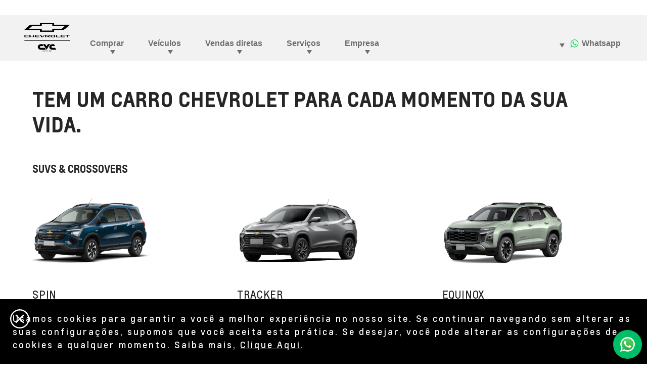

--- FILE ---
content_type: text/html;charset=utf-8
request_url: https://www.cvcchevroletvitoria.com.br/suvs
body_size: 13993
content:
<!DOCTYPE HTML>
<html dir="ltr" lang="pt-BR">
<head>
	

    
    <meta name="template" content="model-overview-template-page"/>



    

    
    
    
    

    

    
    
    
    
    

    
    

	
    
    

    <meta http-equiv="X-UA-Compatible" content="IE=edge"/>
    <meta name="viewport" content="width=device-width, initial-scale=1"/>
    <meta http-equiv="content-type" content="text/html; charset=UTF-8"/>
    <meta name="description" content="Conheça todos os modelos de carros SUVs e Crossovers da Chevrolet. Escolha o seu próximo carro novo, solicite uma proposta e agende um test drive na CVC."/>
    
    
    
    
    
	<link rel="preconnect" href="//brands.gm-cdn.com" crossorigin/>
	<link rel="preconnect" href="//players.brightcove.net" crossorigin/>
	<link rel="preconnect" href="//assets.adobedtm.com" crossorigin/>

    

    
    
    
        <script>
            var getLangObj = "[]",
                lObj = JSON.parse(getLangObj);

            window.onload = function () {
                var langlinks = document.querySelectorAll('.langLink');

                for (var i = 0; i < langlinks.length; i++) {
                    langlinks.item(i).onclick = langToggle;
                }

                function langToggle() {
                    var lang = this.getAttribute('data-lang'),
                        fallback = this.getAttribute('data-href');

                    for (var i = 0; i < lObj.length; i++) {
                        var isLangObject = lObj[i].langCode,
                            isCurrentCode = lObj[i].currentLangCode;

                        if (lang === isLangObject && isCurrentCode !== isLangObject) {
                            var myParams = window.location.search.substring(1);

                            if (myParams == null || myParams == '') {
                                window.location.replace(lObj[i].langHref);
                            } else {
                                window.location.replace(lObj[i].langHref + '?' + myParams);
                            }
                            return false;
                        } else if (fallback) {
                            window.location.replace(fallback);
                        }
                    }
                };
            }
        </script>
    

    
    

    
    
    
        <link rel="preload" as="font" href="/etc.clientlibs/clientlibs/chevrolet/resources/fonts/roboto-regular-webfont.woff2" crossorigin/>
        <link rel="preload" as="font" href="/etc.clientlibs/clientlibs/chevrolet/resources/fonts/roboto-bold-webfont.woff2" crossorigin/>
        <link rel="preload" as="font" href="/etc.clientlibs/clientlibs/chevrolet/resources/fonts/roboto-medium-webfont.woff2" crossorigin/>
    
    


    
    
    
    
    
<link rel="stylesheet" href="/etc.clientlibs/clientlibs/chevrolet/gbds/quantum_core.lc-313c4b5031ff72b286677ddd61ee3fc8-lc.min.css" type="text/css">




    
        
            
            
    
<link rel="stylesheet" href="/etc.clientlibs/clientlibs/chevrolet/core/head.lc-52aee1d985853ca7d40f710cb2a5b7ef-lc.min.css" type="text/css">
<script src="/etc.clientlibs/clientlibs/solar/core/head.lc-58ce6c304cf7812be68018c10bce9826-lc.min.js"></script>



        

        
    

    
    

    
    
    
    




    
    
    

    
    
        
            
                
    <script>
	var digitalData = window.digitalData || {
	pageInfo: {},
	internalCampaignInfo: {},
	articleInfo: {},
	visitorProfile: {},
	vehicleInfo: {},
	toolsInfo:{}
	};
	
	digitalData.toolsInfo.formSteps = '';
	digitalData.toolsInfo.dealerName = '';
	digitalData.toolsInfo.dealerId = '';
	digitalData.toolsInfo.dealerZipCode = '';
	digitalData.toolsInfo.formErrors = '';

	
	digitalData.pageInfo.siteSectionsLevel1 = "suvs";
	digitalData.pageInfo.siteSectionsLevel2 = "undefined";
	digitalData.pageInfo.siteSectionsLevel3 = "undefined";
	digitalData.pageInfo.siteSectionsLevel4 = "undefined";
	var additionalSections = "undefined";

	var siteSections = [
	digitalData.pageInfo.siteSectionsLevel1,
	digitalData.pageInfo.siteSectionsLevel2,
	digitalData.pageInfo.siteSectionsLevel3,
	digitalData.pageInfo.siteSectionsLevel4,
	additionalSections
	].filter(function(string) {return string != 'undefined';});

	digitalData.pageInfo.siteSectionsLevel5 = siteSections.join(':');

	digitalData.pageInfo.pageName = "ch:SA:BR:pt:t3:" + digitalData.pageInfo.siteSectionsLevel5;

	digitalData.pageInfo.url = window.location.href;
	digitalData.pageInfo.seoStrategyPageName = "Todos os modelos de Carros SUVs e Crossovers | Chevrolet CVC";
	digitalData.pageInfo.pageType = "models";
	digitalData.pageInfo.pageSubType = "";
	digitalData.pageInfo.pageMarketing = "";
	digitalData.pageInfo.pageMarketingSubType = "";

	
	digitalData.pageInfo.languageSelected = "portuguese";
	digitalData.pageInfo.brand = "chevrolet";
	digitalData.pageInfo.country = "Brazil";
	digitalData.pageInfo.siteName = "quantum_" + "Brazil";
	digitalData.pageInfo.region = "South America";

	
	digitalData.pageInfo.locationBac = "317805";
	digitalData.pageInfo.dealerId = "";
	digitalData.pageInfo.dealerName = "CVC";
	

	
	var trackRenderedExperience = function() {
	if (window.matchMedia(Foundation.media_queries.large).matches) {
	digitalData.pageInfo.renderedExperience = 'large';
	}
	else if (window.matchMedia(Foundation.media_queries.medium).matches) {
	digitalData.pageInfo.renderedExperience = 'medium';
	}
	else if (window.matchMedia(Foundation.media_queries.small).matches) {
	digitalData.pageInfo.renderedExperience = 'small';
	}
	};

	var trackViewportSize = function() {
	digitalData.pageInfo.viewport = window.innerWidth + 'x' + window.innerHeight;
	};

	var trackOrientation = function() {
	if(window.innerWidth > window.innerHeight) {
	digitalData.pageInfo.orientation='landscape';
	}
	else {
	digitalData.pageInfo.orientation='portrait';
	}
	};

	trackViewportSize();
	trackOrientation();

	
	var trackInternalSearchNoOfResults = function(internalSearchNoOfResults) {
	digitalData.internalCampaignInfo.internalSearchNoOfResults = internalSearchNoOfResults; /* GSA implementation */
	};

	
	digitalData.vehicleInfo.familyOfVehicles = "";
	digitalData.vehicleInfo.vehicleType = "";
	digitalData.vehicleInfo.modelName = "";
	digitalData.vehicleInfo.modelYear = "";
	digitalData.vehicleInfo.bodyStyle = "";
	digitalData.vehicleInfo.trimLevel = "";
	digitalData.vehicleInfo.vin = "";

	
	var trackZipCode = function(zipCode) {
	digitalData.visitorProfile.zipCode = zipCode;
	};

	
	var trackArticleName = function(name) {
	digitalData.articleInfo.articleName = name;
	};
</script>
    
    <script src="//assets.adobedtm.com/ea8c57fea068/b6eb062e7164/launch-854146dd2a8d.min.js">
    </script>

    
    

    

            
            
        
    

    
    
        <link rel="canonical" href="https://www.cvcchevroletvitoria.com.br/suvs"/>
    
    

    
    <meta property="og:title" content="Todos os modelos de Carros SUVs e Crossovers | Chevrolet CVC"/>
    <meta property="og:type" content="website"/>
    <meta property="og:image" content="https://www.cvcchevroletvitoria.com.br/content/dam/chevrolet/sa/br/pt/master/og/og-tags-chevrolet.png"/>
    <meta property="og:description" content="Conheça todos os modelos de carros SUVs e Crossovers da Chevrolet. Escolha o seu próximo carro novo, solicite uma proposta e agende um test drive na CVC."/>
    <meta property="og:url" content="https://www.cvcchevroletvitoria.com.br/suvs"/>
	

    
    <meta name="twitter:card" content="summary"/>
    <meta name="twitter:title" content="Todos os modelos de Carros SUVs e Crossovers | Chevrolet CVC"/>
    <meta name="twitter:description" content="Conheça todos os modelos de carros SUVs e Crossovers da Chevrolet. Escolha o seu próximo carro novo, solicite uma proposta e agende um test "/>
    <meta name="twitter:image" content="https://www.cvcchevroletvitoria.com.br/content/dam/chevrolet/sa/br/pt/master/og/og-tags-chevrolet.png"/>
	

    
    
        <link rel="icon" href="/content/dam/chevrolet/sa/favicon/chevrolet-favicon-32.ico"/>
        <link rel="apple-touch-icon" sizes="180x180" href="/content/dam/chevrolet/sa/favicon/chevrolet-favicon-180.svg"/>
        <link rel="icon" type="image/svg+xml" href="/content/dam/chevrolet/sa/favicon/chevrolet-favicon-32.svg"/>
        <link rel="icon" type="image/png" sizes="32x32" href="/content/dam/chevrolet/sa/favicon/chevrolet-favicon-32.svg"/>
        <link rel="icon" type="image/png" sizes="16x16" href="/content/dam/chevrolet/sa/favicon/chevrolet-favicon-16.svg"/>
        
    
    


    <title>Todos os modelos de Carros SUVs e Crossovers | Chevrolet CVC</title>


    
    <link rel="stylesheet" href="/content/gm/api/services/customcolor.chevrolet.sa.br.pt.1714159844.css" type="text/css"/>
    

    
    

        <script async src="/_gbpe/code/prod1/global-nav.chevrolet-mx-es.js" data-use-data-attributes="false" data-environment="Production"></script>
    

    

    
    

	
    
</head>
    <body data-image-lazy-load-enabled="true" class="model_overview_template_page base page basicpage  " id="model_overview_template_page-1744e419ad" data-cmp-link-accessibility-enabled data-cmp-link-accessibility-text="opens in a new tab">

		
    
    
    

    
    <div class="gb-print-header" role="banner">
        <div class="gb-print-header-container">
            <span class="logo-container">
                <img class="logo" fetchpriority="low" src alt="Logo Chevrolet Brasil"/>
            </span>
            <span class="title">Todos os modelos de Carros SUVs e Crossovers | Chevrolet CVC</span>
        </div>
        
    </div>


    

    
    
    

	
	
		
		
			
			
				
				
					
						
    

    
    
        



    
    

    
    
        



    
    
    
    
    
        
            
            
		<gb-global-nav enable-language-selector="true">
	<template id="gb-global-nav-content">
	<div class="gn-extras">
		<button class="gb-visually-hide-show gb-skip-to-main-content gb-body1 ">
			Skip to Main Content
		</button>
		
	</div>
		<div class="gn-aria-label">
		</div>
	<div class="gn-logo-container">
		<a href="/" class="stat-image-link" title="Logo Chevrolet Brasil" data-dtm="global nav">
			<img class="gn-logo gn-nav-logo-image" src="/content/dam/chevrolet/sa/br/pt/317803/primary-nav/logo-sep-2025/flyout-logo-chevrolet-grupo-cvc.png" alt="Logo Chevrolet Brasil" title="Logo Chevrolet Brasil"/>
		</a>
		
		
	</div>
   
	<nav class="gn-main-nav">
		
			
			
	
	
	
	
	
	
		<button class="gn-main-button 
					
					stat-text-link
					
					
					
					
					
					" href="/content/chevrolet/sa/br/pt/317805/portablenavigation/main/primary-navigation/buy.html" flyout="primary-0" title="Comprar" data-dtm="global nav" data-dtm2="Comprar" data-flyout-pagetitle="buy">
			
	
	
   

			Comprar
		</button>
		
	
	

		
			
			
	
	
	
	
	
	
		<button class="gn-main-button 
					
					stat-text-link
					
					
					
					
					
					" href="/content/chevrolet/sa/br/pt/317805/portablenavigation/main/primary-navigation/vehicles.html" flyout="primary-1" title="Veículos" data-dtm="global nav" data-dtm2="Veículos" data-flyout-pagetitle="vehicles">
			
	
	
   

			Veículos
		</button>
		
	
	

		
			
			
	
	
	
	
	
	
		<button class="gn-main-button 
					
					stat-text-link
					
					
					
					
					
					" href="/content/chevrolet/sa/br/pt/317805/portablenavigation/main/primary-navigation/direct-sales.html" flyout="primary-2" title="Vendas diretas" data-dtm="global nav" data-dtm2="Vendas diretas" data-flyout-pagetitle="direct-sales">
			
	
	
   

			Vendas diretas
		</button>
		
	
	

		
			
			
	
	
	
	
	
	
		<button class="gn-main-button 
					
					stat-text-link
					hide-small
					hide-medium
					
					has-back-btn
					stacked-small
					stacked-medium" href="/content/chevrolet/sa/br/pt/317805/portablenavigation/main/primary-navigation/services.html" flyout="primary-3" title="Serviços" data-dtm="global nav" data-dtm2="Serviços" data-flyout-pagetitle="services">
			
	
	
   

			Serviços
		</button>
		
	
	

		
			
			
	
	
	
	
	
	
		<button class="gn-main-button 
					
					stat-text-link
					hide-small
					hide-medium
					
					has-back-btn
					stacked-small
					stacked-medium" href="/content/chevrolet/sa/br/pt/317805/portablenavigation/main/primary-navigation/about-us.html" flyout="primary-4" title="Empresa" data-dtm="global nav" data-dtm2="Empresa" data-flyout-pagetitle="about-us">
			
	
	
   

			Empresa
		</button>
		
	
	

		
		<div class="stacked-menu-container">
			<button aria-haspopup="true" aria-expanded="false" flyout="more-flyout" class="gn-main-button hide-large stat-text-link" data-dtm="global nav" data-dtm2="Mais">
				Mais
			</button>
			<gb-flyout role="menuitem" aria-hidden="true" aria-label="submenu" flyout-id="more-flyout" class="stacked-flyout">
			<template>
				
					
					
	
	

				
					
					
	
	

				
					
					
	
	

				
					
					
	
	
		
		
		
		
		
			<button class="gn-stacked-button stat-text-link
						
						
						
						has-back-btn
						stacked-small
						stacked-medium" href="/content/chevrolet/sa/br/pt/317805/portablenavigation/main/primary-navigation/services.html" flyout="primary-stacked-3" title="Serviços" data-dtm="global nav" data-dtm2="Mais:Serviços" data-flyout-pagetitle="services">
				
	
	
   

				Serviços
			</button>
			
		
		
		
		
		
		
		
		
	

				
					
					
	
	
		
		
		
		
		
			<button class="gn-stacked-button stat-text-link
						
						
						
						has-back-btn
						stacked-small
						stacked-medium" href="/content/chevrolet/sa/br/pt/317805/portablenavigation/main/primary-navigation/about-us.html" flyout="primary-stacked-4" title="Empresa" data-dtm="global nav" data-dtm2="Mais:Empresa" data-flyout-pagetitle="about-us">
				
	
	
   

				Empresa
			</button>
			
		
		
		
		
		
		
		
		
	

				
				<!-- eyebrow links -->
				
				<!-- utility links -->
				
					
					
						
	
	

					
				
				
					
					
	
	
	

				
					
					
	
	
	

				
					
					
	
	
	

				
					
					
	
	
	<gb-flyout role="menuitem" aria-hidden="true" aria-label="submenu" flyout-id="primary-stacked-3" back-button-label="Voltar" back-button-dtm="global nav" back-button-dtm2="Mais:Serviços" slide-on-medium>
		<template>
			<div class="gn-stacked-flyout-title">Serviços</div>
			
  
  
  
  
  
  
  
  

  
  
  
    <gb-adv-grid class="gb-small-margin grid-sm-fw ">
  
  
  
    
    
      
    <adv-col class="col-sm-12 col-sm-pad-up-2 col-md-pad-up-2 col-xl-pad-up-2 ">
      
    <div class="col-con">
        
        

    </div>


    </adv-col>
  
    
      
    <adv-col class="col-sm-12 col-sm-pad-dn-2 col-xl-3 col-xl-pad-dn-no ">
      
    <div class="col-con">
        
        
  
  
  
  
  
  
  
  

  
  
  
    <gb-adv-grid class="gb-none-margin grid-sm-fw ">
  
  
  
    
    
      
    <adv-col class="col-sm-12 ">
      
    <div class="col-con">
        
        
	
		
	<div class="  gb-none-margin">
		
		<div class="gb-body2"><p><b>Para você</b></p>
</div>
	</div>

	
	
	









    </div>


    </adv-col>
  
    
      
    <adv-col class="col-sm-12 ">
      
    <div class="col-con">
        
        
	
		
		
		
		
        
		
	
	
	<gb-button>
		<a class="gb-link
		 
		 
		 icon-left
		 
		  
		 stat-text-link
		 no-padding
		 small-list
		 
		 
		 
		 gb-none-margin     " href="/financiamento" data-link-type="internal" target="_self" title="Financiamento" data-dtm="global nav:services">
			
			
			
			<span class="gb-link-label">Financiamento</span>
		</a>
		
	</gb-button>

		
		
        
	



    </div>


    </adv-col>
  
    
      
    <adv-col class="col-sm-12 ">
      
    <div class="col-con">
        
        
	
		
		
		
		
        
		
	
	
	<gb-button>
		<a class="gb-link
		 
		 
		 icon-left
		 
		  
		 stat-text-link
		 no-padding
		 small-list
		 
		 
		 
		 gb-none-margin     " href="/seguro" data-link-type="internal" target="_self" title="Seguro" data-dtm="global nav:services">
			
			
			
			<span class="gb-link-label">Seguro<br /></span>
		</a>
		
	</gb-button>

		
		
        
	



    </div>


    </adv-col>
  
    
      
    <adv-col class="col-sm-12 ">
      
    <div class="col-con">
        
        
	
		
		
		
		
        
		
	
	
	<gb-button>
		<a class="gb-link
		 
		 
		 icon-left
		 
		  
		 stat-text-link
		 no-padding
		 small-list
		 
		 
		 
		 gb-none-margin     " href="/consorcio" data-link-type="internal" target="_self" title="Consórcio" data-dtm="global nav:services">
			
			
			
			<span class="gb-link-label">Consórcio<br /></span>
		</a>
		
	</gb-button>

		
		
        
	



    </div>


    </adv-col>
  
    
      
    <adv-col class="col-sm-12 ">
      
    <div class="col-con">
        
        
	
		
		
		
		
        
		
	
	
	<gb-button>
		<a class="gb-link
		 
		 
		 icon-left
		 
		  
		 stat-text-link
		 no-padding
		 small-list
		 
		 
		 
		 gb-none-margin     " href="/onstar" data-link-type="internal" target="_self" title="OnStar" data-dtm="global nav:services">
			
			
			
			<span class="gb-link-label">OnStar<br /></span>
		</a>
		
	</gb-button>

		
		
        
	



    </div>


    </adv-col>
  
    
      
    <adv-col class="col-sm-12 ">
      
    <div class="col-con">
        
        
	
		
		
		
		
        
		
	
	
	<gb-button>
		<a class="gb-link
		 
		 
		 icon-left
		 
		  
		 stat-text-link
		 no-padding
		 small-list
		 
		 
		 
		 gb-none-margin     " href="/chevrolet-sempre" data-link-type="internal" target="_self" title="Chevrolet Sempre" data-dtm="global nav:services">
			
			
			
			<span class="gb-link-label">Chevrolet Sempre<br /></span>
		</a>
		
	</gb-button>

		
		
        
	



    </div>


    </adv-col>
  
    
  
  
  
  
  
    </gb-adv-grid>
  



    </div>


    </adv-col>
  
    
      
    <adv-col class="col-sm-12 col-xl-3 ">
      
    <div class="col-con">
        
        
  
  
  
  
  
  
  
  

  
  
  
    <gb-adv-grid class="gb-none-margin grid-sm-fw ">
  
  
  
    
    
      
    <adv-col class="col-sm-12 ">
      
    <div class="col-con">
        
        
	
		
	<div class="  gb-none-margin">
		
		<div class="gb-body2"><p><b>Para o seu carro</b><br>
</p>
</div>
	</div>

	
	
	









    </div>


    </adv-col>
  
    
      
    <adv-col class="col-sm-12 ">
      
    <div class="col-con">
        
        
	
		
		
		
		
        
		
	
	
	<gb-button>
		<a class="gb-link
		 
		 
		 icon-left
		 
		  
		 stat-text-link
		 no-padding
		 small-list
		 
		 
		 
		 gb-none-margin     " href="/agendamento-de-servicos" data-link-type="internal" target="_self" title="Agendar serviços" data-dtm="global nav:services">
			
			
			
			<span class="gb-link-label">Agendar serviços<br /></span>
		</a>
		
	</gb-button>

		
		
        
	



    </div>


    </adv-col>
  
    
      
    <adv-col class="col-sm-12 ">
      
    <div class="col-con">
        
        
	
		
		
		
		
        
		
	
	
	<gb-button>
		<a class="gb-link
		 
		 
		 icon-left
		 
		  
		 stat-text-link
		 no-padding
		 small-list
		 
		 
		 
		 gb-none-margin     " href="/acessorios" data-link-type="internal" target="_self" title="Acessórios" data-dtm="global nav:services">
			
			
			
			<span class="gb-link-label">Acessórios<br /></span>
		</a>
		
	</gb-button>

		
		
        
	



    </div>


    </adv-col>
  
    
      
    <adv-col class="col-sm-12 ">
      
    <div class="col-con">
        
        
	
		
		
		
		
        
		
	
	
	<gb-button>
		<a class="gb-link
		 
		 
		 icon-left
		 
		  
		 stat-text-link
		 no-padding
		 small-list
		 
		 
		 
		 gb-none-margin     " href="/pecas" data-link-type="internal" target="_self" title="Peças" data-dtm="global nav:services">
			
			
			
			<span class="gb-link-label">Peças<br /></span>
		</a>
		
	</gb-button>

		
		
        
	



    </div>


    </adv-col>
  
    
      
    <adv-col class="col-sm-12 ">
      
    <div class="col-con">
        
        
	
		
		
		
		
        
		
	
	
	<gb-button>
		<a class="gb-link
		 
		 
		 icon-left
		 
		  
		 stat-text-link
		 no-padding
		 small-list
		 
		 
		 
		 gb-none-margin     " href="/recall/airbags-takata" data-link-type="internal" target="_self" title="Recall" data-dtm="global nav:services">
			
			
			
			<span class="gb-link-label">Recall<br /></span>
		</a>
		
	</gb-button>

		
		
        
	



    </div>


    </adv-col>
  
    
      
    <adv-col class="col-sm-12 ">
      
    <div class="col-con">
        
        
	
		
		
		
		
        
		
	
	
	<gb-button>
		<a class="gb-link
		 
		 
		 icon-left
		 
		  
		 stat-text-link
		 no-padding
		 small-list
		 
		 
		 
		 gb-none-margin     " href="/servicos" data-link-type="internal" target="_self" title="Serviços automotivos" data-dtm="global nav:services">
			
			
			
			<span class="gb-link-label">Serviços automotivos<br /></span>
		</a>
		
	</gb-button>

		
		
        
	



    </div>


    </adv-col>
  
    
      
    <adv-col class="col-sm-12 ">
      
    <div class="col-con">
        
        
	
		
		
		
		
        
		
	
	
	<gb-button>
		<a class="gb-link
		 
		 
		 icon-left
		 
		  
		 stat-text-link
		 no-padding
		 small-list
		 
		 
		 
		 gb-none-margin     " href="/blindagem" data-link-type="internal" target="_self" title="Blindados" data-dtm="global nav:services">
			
			
			
			<span class="gb-link-label">Blindados<br /></span>
		</a>
		
	</gb-button>

		
		
        
	



    </div>


    </adv-col>
  
    
  
  
  
  
  
    </gb-adv-grid>
  


  
  
  
  
  
  
  
  

  
  
  
    <gb-adv-grid class="gb-none-margin grid-sm-fw ">
  
  
  
    
    
      
    <adv-col class="col-sm-12 ">
      
    <div class="col-con">
        
        
	
		
		
		
		
        
		
	
	
	<gb-button>
		<a class="gb-link
		 
		 
		 icon-left
		 
		  
		 stat-text-link
		 no-padding
		 small-list
		 
		 
		 
		 gb-none-margin     " href="/correia-banhada-a-oleo" data-link-type="internal" target="_self" title="Correia banhada a óleo" data-dtm="global nav:services">
			
			
			
			<span class="gb-link-label">Correia banhada a óleo</span>
		</a>
		
	</gb-button>

		
		
        
	



    </div>


    </adv-col>
  
    
  
  
  
  
  
    </gb-adv-grid>
  



    </div>


    </adv-col>
  
    
      
    <adv-col class="col-sm-12 col-xl-6 ">
      
    <div class="col-con">
        
        
	
	
		
			
	
	
	<gb-responsive-image class="gb-responsive-image
	gb-none-margin 
	 
	 
	
	gb-rectangle-image-responsive
	
    
    ">
		
		
	
		

		
			<div class="none-margin">
				
	
	
	
		<div class="gb-responsive-image gb-responsive-image-container gb-rectangle-image-responsive stat-image-link" data-dtm="global nav:services">
	
	
	
	
	
	
	<picture>
		
		
		
		
			
			
			<source media="(min-width: 600px)" class="gb-rectangle-image-responsive" height="327" width="653" data-aspectratio="1.9969419" srcset="/content/dam/chevrolet/sa/br/pt/primary-navigation-icons/flyout-images/services/servicios-menu-19-6-25.jpg?imwidth=1920 1x, /content/dam/chevrolet/sa/br/pt/primary-navigation-icons/flyout-images/services/servicios-menu-19-6-25.jpg?imwidth=3000 2x"/>
		
		
		
		
			
			
			<source media="(min-width: 420px)" class="gb-rectangle-image-responsive" height="327" width="653" data-aspectratio="1.9969419" srcset="/content/dam/chevrolet/sa/br/pt/primary-navigation-icons/flyout-images/services/servicios-menu-19-6-25.jpg?imwidth=1200 1x, /content/dam/chevrolet/sa/br/pt/primary-navigation-icons/flyout-images/services/servicios-menu-19-6-25.jpg?imwidth=2400 2x"/>
		
		
		
		
			
			
			<source media="(min-width: 0px)" class="gb-rectangle-image-responsive" height="327" width="653" data-aspectratio="1.9969419" srcset="/content/dam/chevrolet/sa/br/pt/primary-navigation-icons/flyout-images/services/servicios-menu-19-6-25.jpg?imwidth=800 1x, /content/dam/chevrolet/sa/br/pt/primary-navigation-icons/flyout-images/services/servicios-menu-19-6-25.jpg?imwidth=1600 2x"/>
		
		
		
		
			
			
			<img alt="Serviços Chevrolet" height="327" width="653" src="/content/dam/chevrolet/sa/br/pt/primary-navigation-icons/flyout-images/services/servicios-menu-19-6-25.jpg?imwidth=1200" class="gb-rectangle-image-responsive gb-image" loading="lazy"/>
		
		
	</picture>
	</div>

			</div>
		
	


		
		
	</gb-responsive-image>

		
	

	





    </div>


    </adv-col>
  
    
  
  
  
  
  
    </gb-adv-grid>
  



		</template>
	</gb-flyout>

				
					
					
	
	
	<gb-flyout role="menuitem" aria-hidden="true" aria-label="submenu" flyout-id="primary-stacked-4" back-button-label="Voltar" back-button-dtm="global nav" back-button-dtm2="Mais:Empresa" slide-on-medium>
		<template>
			<div class="gn-stacked-flyout-title">Empresa</div>
			
  
  
  
  
  
  
  
  

  
  
  
    <gb-adv-grid class="gb-small-margin grid-sm-fw ">
  
  
  
    
    
      
    <adv-col class="col-sm-12 col-sm-pad-up-2 ">
      
    <div class="col-con">
        
        

    </div>


    </adv-col>
  
    
      
    <adv-col class="col-sm-12 col-xl-3 ">
      
    <div class="col-con">
        
        
  
  
  
  
  
  
  
  

  
  
  
    <gb-adv-grid class="gb-none-margin grid-sm-fw ">
  
  
  
    
    
      
    <adv-col class="col-sm-12 ">
      
    <div class="col-con">
        
        
	
		
		
		
		
        
		
	
	
	<gb-button>
		<a class="gb-link
		 
		 
		 icon-left
		 
		  
		 stat-text-link
		 no-padding
		 small-list
		 
		 
		 
		 gb-none-margin     " href="/sobre-nos" data-link-type="internal" target="_self" title="Sobre nós" data-dtm="global nav:company">
			
			
			
			<span class="gb-link-label">Sobre nós</span>
		</a>
		
	</gb-button>

		
		
        
	



    </div>


    </adv-col>
  
    
      
    <adv-col class="col-sm-12 ">
      
    <div class="col-con">
        
        
	
		
		
		
		
        
		
	
	
	<gb-button>
		<a class="gb-link
		 
		 
		 icon-left
		 
		  
		 stat-text-link
		 no-padding
		 small-list
		 
		 
		 
		 gb-none-margin     " href="/trabalhe-conosco" data-link-type="internal" target="_self" title="Trabalhe conosco" data-dtm="global nav:company">
			
			
			
			<span class="gb-link-label">Trabalhe conosco<br /></span>
		</a>
		
	</gb-button>

		
		
        
	



    </div>


    </adv-col>
  
    
  
  
  
  
  
    </gb-adv-grid>
  



    </div>


    </adv-col>
  
    
      
    <adv-col class="col-sm-12 col-xl-3 ">
      
    <div class="col-con">
        
        
  
  
  
  
  
  
  
  

  
  
  
    <gb-adv-grid class="gb-none-margin grid-sm-fw ">
  
  
  
    
    
      
    <adv-col class="col-sm-12 ">
      
    <div class="col-con">
        
        
	
		
		
		
		
        
		
	
	
	<gb-button>
		<a class="gb-link
		 
		 
		 icon-left
		 
		  
		 stat-text-link
		 no-padding
		 small-list
		 
		 
		 
		 gb-none-margin     " href="/onde-estamos" data-link-type="internal" target="_self" title="Onde estamos" data-dtm="global nav:company">
			
			
			
			<span class="gb-link-label">Onde estamos<br /></span>
		</a>
		
	</gb-button>

		
		
        
	



    </div>


    </adv-col>
  
    
      
    <adv-col class="col-sm-12 ">
      
    <div class="col-con">
        
        
	
		
		
		
		
        
		
	
	
	<gb-button>
		<a class="gb-link
		 
		 
		 icon-left
		 
		  
		 stat-text-link
		 no-padding
		 small-list
		 
		 
		 
		 gb-none-margin     " href="/contato" data-link-type="internal" target="_self" title="Contato" data-dtm="global nav:company">
			
			
			
			<span class="gb-link-label">Contato<br /></span>
		</a>
		
	</gb-button>

		
		
        
	



    </div>


    </adv-col>
  
    
  
  
  
  
  
    </gb-adv-grid>
  



    </div>


    </adv-col>
  
    
      
    <adv-col class="col-sm-12 col-xl-6 ">
      
    <div class="col-con">
        
        
	
	
		
			
	
	
	<gb-responsive-image class="gb-responsive-image
	gb-none-margin 
	 
	 
	
	gb-rectangle-image-responsive
	
    
    ">
		
		
	
		

		
			<div class="none-margin">
				
	
	
	
		<div class="gb-responsive-image gb-responsive-image-container gb-rectangle-image-responsive stat-image-link" data-dtm="responsive image">
	
	
	
	
	
	
	<picture>
		
		
		
		
			
			
			<source media="(min-width: 600px)" class="gb-rectangle-image-responsive" height="327" width="653" data-aspectratio="1.9969419" srcset="/content/dam/chevrolet/sa/br/pt/primary-navigation-icons/flyout-images/about-us/empresa-menu-19-6-25.jpg?imwidth=1920 1x, /content/dam/chevrolet/sa/br/pt/primary-navigation-icons/flyout-images/about-us/empresa-menu-19-6-25.jpg?imwidth=3000 2x"/>
		
		
		
		
			
			
			<source media="(min-width: 420px)" class="gb-rectangle-image-responsive" height="327" width="653" data-aspectratio="1.9969419" srcset="/content/dam/chevrolet/sa/br/pt/primary-navigation-icons/flyout-images/about-us/empresa-menu-19-6-25.jpg?imwidth=1200 1x, /content/dam/chevrolet/sa/br/pt/primary-navigation-icons/flyout-images/about-us/empresa-menu-19-6-25.jpg?imwidth=2400 2x"/>
		
		
		
		
			
			
			<source media="(min-width: 0px)" class="gb-rectangle-image-responsive" height="327" width="653" data-aspectratio="1.9969419" srcset="/content/dam/chevrolet/sa/br/pt/primary-navigation-icons/flyout-images/about-us/empresa-menu-19-6-25.jpg?imwidth=800 1x, /content/dam/chevrolet/sa/br/pt/primary-navigation-icons/flyout-images/about-us/empresa-menu-19-6-25.jpg?imwidth=1600 2x"/>
		
		
		
		
			
			
			<img alt="Sobre a concessionária Chevrolet" height="327" width="653" src="/content/dam/chevrolet/sa/br/pt/primary-navigation-icons/flyout-images/about-us/empresa-menu-19-6-25.jpg?imwidth=1200" class="gb-rectangle-image-responsive gb-image" loading="lazy"/>
		
		
	</picture>
	</div>

			</div>
		
	


		
		
	</gb-responsive-image>

		
	

	





    </div>


    </adv-col>
  
    
  
  
  
  
  
    </gb-adv-grid>
  



		</template>
	</gb-flyout>

				
				
					
					
						
	
	
	

					
				
				</template>
			</gb-flyout>
		</div>
	</nav>
	<div class="gn-misc">
		
			
			
				
	
	
	
	
	
	
		<button class="gn-main-button stat-image-link
					
					
					
					
					
					
					
					" href="/content/chevrolet/sa/br/pt/317805/portablenavigation/main/utility-navigation/whatsapp.html" flyout="utility-0" title="Whatsapp" data-dtm="global nav" data-dtm2="Whatsapp" data-flyout-pagetitle="whatsapp">
			
	
	<img class="gn-icon-svg
            
            
            
            " src="/content/dam/chevrolet/sa/br/placeholders/wsp-test-2.svg" alt="Whatsapp"/>
   

			Whatsapp
		</button>
		
	
	

			
			

		
	</div>
	<div class="gb-flyouts-container" role="none">
		
			
			
	
	<gb-flyout role="menuitem" aria-hidden="true" aria-label="submenu" flyout-id="primary-0">
		<template>
			
  
  
  
  
  
  
  
  

  
  
  
    <gb-adv-grid class="gb-small-margin grid-sm-fw ">
  
  
  
    
    
      
    <adv-col class="col-sm-12 col-sm-pad-up-2 ">
      
    <div class="col-con">
        
        

    </div>


    </adv-col>
  
    
      
    <adv-col class="col-sm-12 col-xl-3 ">
      
    <div class="col-con">
        
        
  
  
  
  
  
  
  
  

  
  
  
    <gb-adv-grid class="gb-none-margin grid-sm-fw ">
  
  
  
    
    
      
    <adv-col class="col-sm-12 ">
      
    <div class="col-con">
        
        
	
		
		
		
		
        
		
	
	
	<gb-button>
		<a class="gb-link
		 
		 
		 icon-left
		 
		  
		 stat-text-link
		 no-padding
		 small-list
		 
		 
		 
		 gb-none-margin     " href="/carros-novos?conditions=New" data-link-type="internal" target="_self" title="Ofertas de Novos" data-dtm="global nav:shopping">
			
			
			
			<span class="gb-link-label">Ofertas de Novos</span>
		</a>
		
	</gb-button>

		
		
        
	



    </div>


    </adv-col>
  
    
      
    <adv-col class="col-sm-12 ">
      
    <div class="col-con">
        
        
	
		
		
		
		
        
		
	
	
	<gb-button>
		<a class="gb-link
		 
		 
		 icon-left
		 
		  
		 stat-text-link
		 no-padding
		 small-list
		 
		 
		 
		 gb-none-margin     " href="/seminovos?conditions=Used&conditions=CPO" data-link-type="internal" target="_self" title="Ofertas de Seminovos" data-dtm="global nav:shopping">
			
			
			
			<span class="gb-link-label">Ofertas de Seminovos<br /></span>
		</a>
		
	</gb-button>

		
		
        
	



    </div>


    </adv-col>
  
    
      
    <adv-col class="col-sm-12 ">
      
    <div class="col-con">
        
        
	
		
		
		
		
        
		
	
	
	<gb-button>
		<a class="gb-link
		 
		 
		 icon-left
		 
		  
		 stat-text-link
		 no-padding
		 small-list
		 
		 
		 
		 gb-none-margin     " href="/ofertas" data-link-type="internal" target="_self" title="Promoções Especiais" data-dtm="global nav:shopping">
			
			
			
			<span class="gb-link-label">Promoções Especiais<br /></span>
		</a>
		
	</gb-button>

		
		
        
	



    </div>


    </adv-col>
  
    
  
  
  
  
  
    </gb-adv-grid>
  



    </div>


    </adv-col>
  
    
      
    <adv-col class="col-sm-12 col-xl-3 ">
      
    <div class="col-con">
        
        

    </div>


    </adv-col>
  
    
      
    <adv-col class="col-sm-12 col-xl-6 ">
      
    <div class="col-con">
        
        
	
	
		
			
	
	
	<gb-responsive-image class="gb-responsive-image
	gb-none-margin 
	 
	 
	
	gb-rectangle-image-responsive
	
    
    ">
		
		
	
		

		
			<div class="none-margin">
				
	
	
	
		<div class="gb-responsive-image gb-responsive-image-container gb-rectangle-image-responsive stat-image-link" data-dtm="responsive image">
	
	
	
	
	
	
	<picture>
		
		
		
		
			
			
			<source media="(min-width: 600px)" class="gb-rectangle-image-responsive" height="327" width="653" data-aspectratio="1.9969419" srcset="/content/dam/chevrolet/sa/br/pt/primary-navigation-icons/flyout-images/buy/comprar-menu-19-6-25.jpg?imwidth=1920 1x, /content/dam/chevrolet/sa/br/pt/primary-navigation-icons/flyout-images/buy/comprar-menu-19-6-25.jpg?imwidth=3000 2x"/>
		
		
		
		
			
			
			<source media="(min-width: 420px)" class="gb-rectangle-image-responsive" height="327" width="653" data-aspectratio="1.9969419" srcset="/content/dam/chevrolet/sa/br/pt/primary-navigation-icons/flyout-images/buy/comprar-menu-19-6-25.jpg?imwidth=1200 1x, /content/dam/chevrolet/sa/br/pt/primary-navigation-icons/flyout-images/buy/comprar-menu-19-6-25.jpg?imwidth=2400 2x"/>
		
		
		
		
			
			
			<source media="(min-width: 0px)" class="gb-rectangle-image-responsive" height="327" width="653" data-aspectratio="1.9969419" srcset="/content/dam/chevrolet/sa/br/pt/primary-navigation-icons/flyout-images/buy/comprar-menu-19-6-25.jpg?imwidth=800 1x, /content/dam/chevrolet/sa/br/pt/primary-navigation-icons/flyout-images/buy/comprar-menu-19-6-25.jpg?imwidth=1600 2x"/>
		
		
		
		
			
			
			<img alt="Comprar carros na Chevrolet" height="327" width="653" src="/content/dam/chevrolet/sa/br/pt/primary-navigation-icons/flyout-images/buy/comprar-menu-19-6-25.jpg?imwidth=1200" class="gb-rectangle-image-responsive gb-image" loading="lazy"/>
		
		
	</picture>
	</div>

			</div>
		
	


		
		
	</gb-responsive-image>

		
	

	





    </div>


    </adv-col>
  
    
  
  
  
  
  
    </gb-adv-grid>
  



		</template>

		
	</gb-flyout>

		
			
			
	
	<gb-flyout role="menuitem" aria-hidden="true" aria-label="submenu" flyout-id="primary-1">
		<template>
			
  
  
  
  
  
  
  
  

  
  
  
    <gb-adv-grid class="gb-none-margin grid-sm-col-pad-no grid-sm-col-gut-no ">
  
  
  
    
    
      
    <adv-col class="col-sm-12 ">
      
    <div class="col-con">
        
        
    
    
	

	
		<gb-tab-nav class="gb-tab-nav gb-stacked-sm gb-tab-med gb-tab-lg none-margin ">
			
	<ul class="content-button-group" data-tab>
		<li class="content-button  default">
			<button data-tab-id="carros" class="stat-text-link" data-dtm="global nav:vehicles">
				Carros
			</button>
		</li>
	
		<li class="content-button ">
			<button data-tab-id="suvs" class="stat-text-link" data-dtm="global nav:vehicles">
				SUVs &amp; Crossovers
			</button>
		</li>
	
		<li class="content-button ">
			<button data-tab-id="pickups" class="stat-text-link" data-dtm="global nav:vehicles">
				Pickups
			</button>
		</li>
	
		<li class="content-button ">
			<button data-tab-id="electric" class="stat-text-link" data-dtm="global nav:vehicles">
				Elétricos
			</button>
		</li>
	</ul>


			
				
	
	
	<div class="content-container  default" data-content-id="carros">
		<button class="back-button stat-text-link" data-dtm2=":Carros">
			
			<div class="back-button-label">Carros</div>
		</button>
		<div class="stacked-content-title">
			Carros
		</div>
		
  
  
  
  
  
  
  
  

  
  
  
    <gb-adv-grid class="gb-none-margin grid-sm-fw grid-sm-col-pad-7 grid-sm-col-gut-no ">
  
  
  
    
    
      
    <adv-col class="col-sm-12 col-sm-pad-up-2 ">
      
    <div class="col-con">
        
        

    </div>


    </adv-col>
  
    
      
    <adv-col class="col-sm-12 col-md-3 col-xl-3 ">
      
    <div class="col-con">
        
        
    
    <gb-wrapper data-link-type="internal">
        
            
			
			
            
        <a href="/carros/chevrolet-onix" class="gb-primary-wrapper
        gb-wrapper-underline-hover
        gb-small-margin
        
        
        
        
        
        
		 gb-small-margin 
            gb-wrapper
             stat-wrapper" data-link-type="internal" target="_self" data-dtm="global nav:vehicles:cars" data-dtm2="onix">
            
        
  
  
  
  
  
  
  
  

  
  
  
    <gb-adv-grid class="gb-none-margin grid-sm-fw ">
  
  
  
    
    
      
    <adv-col class="col-sm-12 col-sm-pad-dn-1 col-sm-gut-no ">
      
    <div class="col-con">
        
        

    

	
		
    
    
        

    
    
        
        <picture class="gb-universal-image gb-rectangle-image  gb-small-margin     ">
                
                    <source srcset="/content/dam/chevrolet/sa/br/pt/master/home/cars/onix/onix-2026/8-flyout/onix-2026-jelly-para-flyouts.jpg?imwidth=1920 1x, /content/dam/chevrolet/sa/br/pt/master/home/cars/onix/onix-2026/8-flyout/onix-2026-jelly-para-flyouts.jpg?imwidth=3000 2x" media="(min-width: 1600px)" height="161" width="404"/>
                
                
                    <source srcset="/content/dam/chevrolet/sa/br/pt/master/home/cars/onix/onix-2026/8-flyout/onix-2026-jelly-para-flyouts.jpg?imwidth=1200 1x, /content/dam/chevrolet/sa/br/pt/master/home/cars/onix/onix-2026/8-flyout/onix-2026-jelly-para-flyouts.jpg?imwidth=2400 2x" media="(min-width: 1200px)" height="161" width="404"/>
                
                
                    <source srcset="/content/dam/chevrolet/sa/br/pt/master/home/cars/onix/onix-2026/8-flyout/onix-2026-jelly-para-flyouts.jpg?imwidth=800 1x, /content/dam/chevrolet/sa/br/pt/master/home/cars/onix/onix-2026/8-flyout/onix-2026-jelly-para-flyouts.jpg?imwidth=1600 2x" media="(min-width: 800px)" height="161" width="404"/>
                
                <img srcset="/content/dam/chevrolet/sa/br/pt/master/home/cars/onix/onix-2026/8-flyout/onix-2026-jelly-para-flyouts.jpg?imwidth=0 1x, /content/dam/chevrolet/sa/br/pt/master/home/cars/onix/onix-2026/8-flyout/onix-2026-jelly-para-flyouts.jpg?imwidth=800 2x" alt="Comprar carro hatch Onix na Chevrolet" src="/content/dam/chevrolet/sa/br/pt/master/home/cars/onix/onix-2026/8-flyout/onix-2026-jelly-para-flyouts.jpg?imwidth=1920" height="161" width="404" loading="lazy"/>
        </picture>
    

    
    

    

    
    

	









    
    
        
        
            
        
        
	
	
	
	
	
		<h2 class="gb-headline
        
        
        
        
        
         gb-none-margin  gb-headline3 ">
			
                
                ONIX
                
			
		</h2>
	

	

        
	

    
    
    
    



























    </div>


    </adv-col>
  
    
  
  
  
  
  
    </gb-adv-grid>
  



    
        </a>
    
            
			
            
            
            
			
			
        
    </gb-wrapper>

    

    
    

    
    

    
    

    
    

	
    

	
	

    
    

    
    



    </div>


    </adv-col>
  
    
      
    <adv-col class="col-sm-12 col-md-3 col-xl-3 ">
      
    <div class="col-con">
        
        
    
    <gb-wrapper data-link-type="internal">
        
            
			
			
            
        <a href="/carros/chevrolet-onix-plus" class="gb-primary-wrapper
        gb-wrapper-underline-hover
        gb-small-margin
        
        
        
        
        
        
		 gb-small-margin 
            gb-wrapper
             stat-wrapper" data-link-type="internal" target="_self" data-dtm="global nav:vehicles:cars" data-dtm2="onix plus">
            
        
  
  
  
  
  
  
  
  

  
  
  
    <gb-adv-grid class="gb-none-margin grid-sm-fw ">
  
  
  
    
    
      
    <adv-col class="col-sm-12 col-sm-pad-dn-1 col-sm-gut-no ">
      
    <div class="col-con">
        
        

    

	
		
    
    
        

    
    
        
        <picture class="gb-universal-image gb-rectangle-image  gb-small-margin     ">
                
                    <source srcset="/content/dam/chevrolet/sa/br/pt/master/home/cars/onix-plus/myr-2026/flyout/onix-plus-2026-jelly-para-flyouts.jpg?imwidth=1920 1x, /content/dam/chevrolet/sa/br/pt/master/home/cars/onix-plus/myr-2026/flyout/onix-plus-2026-jelly-para-flyouts.jpg?imwidth=3000 2x" media="(min-width: 1600px)" height="161" width="404"/>
                
                
                    <source srcset="/content/dam/chevrolet/sa/br/pt/master/home/cars/onix-plus/myr-2026/flyout/onix-plus-2026-jelly-para-flyouts.jpg?imwidth=1200 1x, /content/dam/chevrolet/sa/br/pt/master/home/cars/onix-plus/myr-2026/flyout/onix-plus-2026-jelly-para-flyouts.jpg?imwidth=2400 2x" media="(min-width: 1200px)" height="161" width="404"/>
                
                
                    <source srcset="/content/dam/chevrolet/sa/br/pt/master/home/cars/onix-plus/myr-2026/flyout/onix-plus-2026-jelly-para-flyouts.jpg?imwidth=800 1x, /content/dam/chevrolet/sa/br/pt/master/home/cars/onix-plus/myr-2026/flyout/onix-plus-2026-jelly-para-flyouts.jpg?imwidth=1600 2x" media="(min-width: 800px)" height="161" width="404"/>
                
                <img srcset="/content/dam/chevrolet/sa/br/pt/master/home/cars/onix-plus/myr-2026/flyout/onix-plus-2026-jelly-para-flyouts.jpg?imwidth=0 1x, /content/dam/chevrolet/sa/br/pt/master/home/cars/onix-plus/myr-2026/flyout/onix-plus-2026-jelly-para-flyouts.jpg?imwidth=800 2x" alt="Comprar carro sedan Onix Plus na Chevrolet" src="/content/dam/chevrolet/sa/br/pt/master/home/cars/onix-plus/myr-2026/flyout/onix-plus-2026-jelly-para-flyouts.jpg?imwidth=1920" height="161" width="404" loading="lazy"/>
        </picture>
    

    
    

    

    
    

	









    
    
        
        
            
        
        
	
	
	
	
	
		<h2 class="gb-headline
        
        
        
        
        
         gb-none-margin  gb-headline3 ">
			
                
                ONIX PLUS
                
			
		</h2>
	

	

        
	

    
    
    
    



























    </div>


    </adv-col>
  
    
  
  
  
  
  
    </gb-adv-grid>
  



    
        </a>
    
            
			
            
            
            
			
			
        
    </gb-wrapper>

    

    
    

    
    

    
    

    
    

	
    

	
	

    
    

    
    



    </div>


    </adv-col>
  
    
  
  
  
  
  
    </gb-adv-grid>
  


	</div>

			
				
	
	
	<div class="content-container" data-content-id="suvs">
		<button class="back-button stat-text-link" data-dtm2=":SUVs &amp; Crossovers">
			
			<div class="back-button-label">SUVs &amp; Crossovers</div>
		</button>
		<div class="stacked-content-title">
			SUVs &amp; Crossovers
		</div>
		
  
  
  
  
  
  
  
  

  
  
  
    <gb-adv-grid class="gb-none-margin grid-sm-fw grid-sm-col-pad-7 grid-sm-col-gut-no ">
  
  
  
    
    
      
    <adv-col class="col-sm-12 col-sm-pad-up-2 ">
      
    <div class="col-con">
        
        

    </div>


    </adv-col>
  
    
      
    <adv-col class="col-sm-12 col-md-3 col-xl-3 ">
      
    <div class="col-con">
        
        
    
    <gb-wrapper data-link-type="internal">
        
            
			
			
            
        <a href="/suvs/chevrolet-spin" class="gb-primary-wrapper
        gb-wrapper-underline-hover
        gb-small-margin
        
        
        
        
        
        
		 gb-small-margin 
            gb-wrapper
             stat-wrapper" data-link-type="internal" target="_self" data-dtm="global nav:vehicles:suvs" data-dtm2="spin">
            
        
  
  
  
  
  
  
  
  

  
  
  
    <gb-adv-grid class="gb-none-margin grid-sm-fw ">
  
  
  
    
    
      
    <adv-col class="col-sm-12 col-sm-pad-dn-1 col-sm-gut-no ">
      
    <div class="col-con">
        
        
	
	
		
			
	
	
	<gb-responsive-image class="gb-responsive-image
	gb-small-margin 
	 
	 
	
	gb-rectangle-image-responsive
	
    
    ">
		
		
	
		

		
			<div class="small-margin">
				
	
	
	
		<div class="gb-responsive-image gb-responsive-image-container gb-rectangle-image-responsive stat-image-link" data-dtm="responsive image">
	
	
	
	
	
	
	<picture>
		
		
		
		
			
			
			<source media="(min-width: 600px)" class="gb-rectangle-image-responsive" height="161" width="404" data-aspectratio="2.5093167" srcset="/content/dam/chevrolet/sa/br/pt/master/vdc-collections/2025/suvs/spin/chevrolet-spin.jpg?imwidth=1920 1x, /content/dam/chevrolet/sa/br/pt/master/vdc-collections/2025/suvs/spin/chevrolet-spin.jpg?imwidth=3000 2x"/>
		
		
		
		
			
			
			<source media="(min-width: 420px)" class="gb-rectangle-image-responsive" height="161" width="404" data-aspectratio="2.5093167" srcset="/content/dam/chevrolet/sa/br/pt/master/vdc-collections/2025/suvs/spin/chevrolet-spin.jpg?imwidth=1200 1x, /content/dam/chevrolet/sa/br/pt/master/vdc-collections/2025/suvs/spin/chevrolet-spin.jpg?imwidth=2400 2x"/>
		
		
		
		
			
			
			<source media="(min-width: 0px)" class="gb-rectangle-image-responsive" height="161" width="404" data-aspectratio="2.5093167" srcset="/content/dam/chevrolet/sa/br/pt/master/vdc-collections/2025/suvs/spin/chevrolet-spin.jpg?imwidth=800 1x, /content/dam/chevrolet/sa/br/pt/master/vdc-collections/2025/suvs/spin/chevrolet-spin.jpg?imwidth=1600 2x"/>
		
		
		
		
			
			
			<img alt="Novo Chevrolet Spin" height="161" width="404" src="/content/dam/chevrolet/sa/br/pt/master/vdc-collections/2025/suvs/spin/chevrolet-spin.jpg?imwidth=1200" class="gb-rectangle-image-responsive gb-image" loading="lazy"/>
		
		
	</picture>
	</div>

			</div>
		
	


		
		
	</gb-responsive-image>

		
	

	




    
    
        
        
            
        
        
	
	
	
	
	
		<h2 class="gb-headline
        
        
        
        
        
         gb-none-margin  gb-headline3 text-left">
			
                
                SPIN
                
			
		</h2>
	

	

        
	

    
    
    
    



























    </div>


    </adv-col>
  
    
  
  
  
  
  
    </gb-adv-grid>
  



    
        </a>
    
            
			
            
            
            
			
			
        
    </gb-wrapper>

    

    
    

    
    

    
    

    
    

	
    

	
	

    
    

    
    



    </div>


    </adv-col>
  
    
      
    <adv-col class="col-sm-12 col-md-3 col-xl-3 ">
      
    <div class="col-con">
        
        
    
    <gb-wrapper data-link-type="internal">
        
            
			
			
            
        <a href="/suvs/chevrolet-tracker" class="gb-primary-wrapper
        gb-wrapper-underline-hover
        gb-small-margin
        
        
        
        
        
        
		 gb-small-margin 
            gb-wrapper
             stat-wrapper" data-link-type="internal" target="_self" data-dtm="global nav:vehicles:suvs" data-dtm2="tracker">
            
        
  
  
  
  
  
  
  
  

  
  
  
    <gb-adv-grid class="gb-none-margin grid-sm-fw ">
  
  
  
    
    
      
    <adv-col class="col-sm-12 col-sm-pad-dn-1 col-sm-gut-no ">
      
    <div class="col-con">
        
        

    

	
		
    
    
        

    
    
        
        <picture class="gb-universal-image gb-rectangle-image  gb-small-margin     ">
                
                    <source srcset="/content/dam/chevrolet/sa/br/pt/master/vdc-collections/2026/suvs/tracker/jelly-para-flyouts.jpg?imwidth=1920 1x, /content/dam/chevrolet/sa/br/pt/master/vdc-collections/2026/suvs/tracker/jelly-para-flyouts.jpg?imwidth=3000 2x" media="(min-width: 1600px)" height="161" width="404"/>
                
                
                    <source srcset="/content/dam/chevrolet/sa/br/pt/master/vdc-collections/2026/suvs/tracker/jelly-para-flyouts.jpg?imwidth=1200 1x, /content/dam/chevrolet/sa/br/pt/master/vdc-collections/2026/suvs/tracker/jelly-para-flyouts.jpg?imwidth=2400 2x" media="(min-width: 1200px)" height="161" width="404"/>
                
                
                    <source srcset="/content/dam/chevrolet/sa/br/pt/master/vdc-collections/2026/suvs/tracker/jelly-para-flyouts.jpg?imwidth=800 1x, /content/dam/chevrolet/sa/br/pt/master/vdc-collections/2026/suvs/tracker/jelly-para-flyouts.jpg?imwidth=1600 2x" media="(min-width: 800px)" height="161" width="404"/>
                
                <img srcset="/content/dam/chevrolet/sa/br/pt/master/vdc-collections/2026/suvs/tracker/jelly-para-flyouts.jpg?imwidth=0 1x, /content/dam/chevrolet/sa/br/pt/master/vdc-collections/2026/suvs/tracker/jelly-para-flyouts.jpg?imwidth=800 2x" alt="Comprar SUV Tracker na Chevrolet" src="/content/dam/chevrolet/sa/br/pt/master/vdc-collections/2026/suvs/tracker/jelly-para-flyouts.jpg?imwidth=1920" height="161" width="404" loading="lazy"/>
        </picture>
    

    
    

    

    
    

	









    
    
        
        
            
        
        
	
	
	
	
	
		<h2 class="gb-headline
        
        
        
        
        
         gb-none-margin  gb-headline3 text-left">
			
                
                TRACKER
                
			
		</h2>
	

	

        
	

    
    
    
    



























    </div>


    </adv-col>
  
    
  
  
  
  
  
    </gb-adv-grid>
  



    
        </a>
    
            
			
            
            
            
			
			
        
    </gb-wrapper>

    

    
    

    
    

    
    

    
    

	
    

	
	

    
    

    
    



    </div>


    </adv-col>
  
    
      
    <adv-col class="col-sm-12 col-md-3 col-xl-3 ">
      
    <div class="col-con">
        
        
    
    <gb-wrapper data-link-type="internal">
        
            
			
			
            
        <a href="/suvs/chevrolet-equinox" class="gb-primary-wrapper
        gb-wrapper-underline-hover
        gb-small-margin
        
        
        
        
        
        
		 gb-small-margin 
            gb-wrapper
             stat-wrapper" data-link-type="internal" target="_self" data-dtm="global nav:vehicles:suvs" data-dtm2="equinox">
            
        
  
  
  
  
  
  
  
  

  
  
  
    <gb-adv-grid class="gb-none-margin grid-sm-fw ">
  
  
  
    
    
      
    <adv-col class="col-sm-12 col-sm-pad-dn-1 col-sm-gut-no ">
      
    <div class="col-con">
        
        
	
	
		
			
	
	
	<gb-responsive-image class="gb-responsive-image
	gb-small-margin 
	 
	 
	
	gb-rectangle-image-responsive
	
    
    ">
		
		
	
		

		
			<div class="small-margin">
				
	
	
	
		<div class="gb-responsive-image gb-responsive-image-container gb-rectangle-image-responsive stat-image-link" data-dtm="responsive image">
	
	
	
	
	
	
	<picture>
		
		
		
		
			
			
			<source media="(min-width: 600px)" class="gb-rectangle-image-responsive" height="161" width="404" data-aspectratio="2.5093167" srcset="/content/dam/chevrolet/sa/br/pt/master/vdc-collections/2025/suvs/equinox/verde-cacti.jpg?imwidth=1920 1x, /content/dam/chevrolet/sa/br/pt/master/vdc-collections/2025/suvs/equinox/verde-cacti.jpg?imwidth=3000 2x"/>
		
		
		
		
			
			
			<source media="(min-width: 420px)" class="gb-rectangle-image-responsive" height="161" width="404" data-aspectratio="2.5093167" srcset="/content/dam/chevrolet/sa/br/pt/master/vdc-collections/2025/suvs/equinox/verde-cacti.jpg?imwidth=1200 1x, /content/dam/chevrolet/sa/br/pt/master/vdc-collections/2025/suvs/equinox/verde-cacti.jpg?imwidth=2400 2x"/>
		
		
		
		
			
			
			<source media="(min-width: 0px)" class="gb-rectangle-image-responsive" height="161" width="404" data-aspectratio="2.5093167" srcset="/content/dam/chevrolet/sa/br/pt/master/vdc-collections/2025/suvs/equinox/verde-cacti.jpg?imwidth=800 1x, /content/dam/chevrolet/sa/br/pt/master/vdc-collections/2025/suvs/equinox/verde-cacti.jpg?imwidth=1600 2x"/>
		
		
		
		
			
			
			<img alt="Comprar SUV Equinox na Chevrolet" height="161" width="404" src="/content/dam/chevrolet/sa/br/pt/master/vdc-collections/2025/suvs/equinox/verde-cacti.jpg?imwidth=1200" class="gb-rectangle-image-responsive gb-image" loading="lazy"/>
		
		
	</picture>
	</div>

			</div>
		
	


		
		
	</gb-responsive-image>

		
	

	




    
    
        
        
            
        
        
	
	
	
	
	
		<h2 class="gb-headline
        
        
        
        
        
         gb-none-margin  gb-headline3 text-left">
			
                
                EQUINOX
                
			
		</h2>
	

	

        
	

    
    
    
    



























    </div>


    </adv-col>
  
    
  
  
  
  
  
    </gb-adv-grid>
  



    
        </a>
    
            
			
            
            
            
			
			
        
    </gb-wrapper>

    

    
    

    
    

    
    

    
    

	
    

	
	

    
    

    
    



    </div>


    </adv-col>
  
    
      
    <adv-col class="col-sm-12 col-md-3 col-xl-3 ">
      
    <div class="col-con">
        
        
    
    <gb-wrapper data-link-type="internal">
        
            
			
			
            
        <a href="/suvs/chevrolet-trailblazer" class="gb-primary-wrapper
        gb-wrapper-underline-hover
        gb-small-margin
        
        
        
        
        
        
		 gb-small-margin 
            gb-wrapper
             stat-wrapper" data-link-type="internal" target="_self" data-dtm="global nav:vehicles:suvs" data-dtm2="trailblazer">
            
        
  
  
  
  
  
  
  
  

  
  
  
    <gb-adv-grid class="gb-none-margin grid-sm-fw ">
  
  
  
    
    
      
    <adv-col class="col-sm-12 col-sm-pad-dn-1 col-sm-gut-no ">
      
    <div class="col-con">
        
        
	
	
		
			
	
	
	<gb-responsive-image class="gb-responsive-image
	gb-small-margin 
	 
	 
	
	gb-rectangle-image-responsive
	
    
    ">
		
		
	
		

		
			<div class="small-margin">
				
	
	
	
		<div class="gb-responsive-image gb-responsive-image-container gb-rectangle-image-responsive stat-image-link" data-dtm="responsive image">
	
	
	
	
	
	
	<picture>
		
		
		
		
			
			
			<source media="(min-width: 600px)" class="gb-rectangle-image-responsive" height="161" width="404" data-aspectratio="2.5093167" srcset="/content/dam/chevrolet/sa/br/pt/master/home/suvs/trailblazer/myr-jul-2025/jelly/jelly-para-flyouts.jpg?imwidth=1920 1x, /content/dam/chevrolet/sa/br/pt/master/home/suvs/trailblazer/myr-jul-2025/jelly/jelly-para-flyouts.jpg?imwidth=3000 2x"/>
		
		
		
		
			
			
			<source media="(min-width: 420px)" class="gb-rectangle-image-responsive" height="161" width="404" data-aspectratio="2.5093167" srcset="/content/dam/chevrolet/sa/br/pt/master/home/suvs/trailblazer/myr-jul-2025/jelly/jelly-para-flyouts.jpg?imwidth=1200 1x, /content/dam/chevrolet/sa/br/pt/master/home/suvs/trailblazer/myr-jul-2025/jelly/jelly-para-flyouts.jpg?imwidth=2400 2x"/>
		
		
		
		
			
			
			<source media="(min-width: 0px)" class="gb-rectangle-image-responsive" height="161" width="404" data-aspectratio="2.5093167" srcset="/content/dam/chevrolet/sa/br/pt/master/home/suvs/trailblazer/myr-jul-2025/jelly/jelly-para-flyouts.jpg?imwidth=800 1x, /content/dam/chevrolet/sa/br/pt/master/home/suvs/trailblazer/myr-jul-2025/jelly/jelly-para-flyouts.jpg?imwidth=1600 2x"/>
		
		
		
		
			
			
			<img alt="Comprar SUV Trailblazer na Chevrolet" height="161" width="404" src="/content/dam/chevrolet/sa/br/pt/master/home/suvs/trailblazer/myr-jul-2025/jelly/jelly-para-flyouts.jpg?imwidth=1200" class="gb-rectangle-image-responsive gb-image" loading="lazy"/>
		
		
	</picture>
	</div>

			</div>
		
	


		
		
	</gb-responsive-image>

		
	

	




    
    
        
        
            
        
        
	
	
	
	
	
		<h2 class="gb-headline
        
        
        
        
        
         gb-none-margin  gb-headline3 text-left">
			
                
                TRAILBLAZER
                
			
		</h2>
	

	

        
	

    
    
    
    



























    </div>


    </adv-col>
  
    
  
  
  
  
  
    </gb-adv-grid>
  



    
        </a>
    
            
			
            
            
            
			
			
        
    </gb-wrapper>

    

    
    

    
    

    
    

    
    

	
    

	
	

    
    

    
    



    </div>


    </adv-col>
  
    
  
  
  
  
  
    </gb-adv-grid>
  


	</div>

			
				
	
	
	<div class="content-container" data-content-id="pickups">
		<button class="back-button stat-text-link" data-dtm2=":Pickups">
			
			<div class="back-button-label">Pickups</div>
		</button>
		<div class="stacked-content-title">
			Pickups
		</div>
		
  
  
  
  
  
  
  
  

  
  
  
    <gb-adv-grid class="gb-none-margin grid-sm-fw grid-sm-col-pad-7 grid-sm-col-gut-no ">
  
  
  
    
    
      
    <adv-col class="col-sm-12 col-sm-pad-up-2 ">
      
    <div class="col-con">
        
        

    </div>


    </adv-col>
  
    
      
    <adv-col class="col-sm-12 col-md-3 col-xl-3 ">
      
    <div class="col-con">
        
        
    
    <gb-wrapper data-link-type="internal">
        
            
			
			
            
        <a href="/picapes/chevrolet-montana" class="gb-primary-wrapper
        gb-wrapper-underline-hover
        gb-small-margin
        
        
        
        
        
        
		 gb-small-margin 
            gb-wrapper
             stat-wrapper" data-link-type="internal" target="_self" data-dtm="global nav:vehicles:trucks" data-dtm2="montana">
            
        
  
  
  
  
  
  
  
  

  
  
  
    <gb-adv-grid class="gb-none-margin grid-sm-fw ">
  
  
  
    
    
      
    <adv-col class="col-sm-12 col-sm-pad-dn-1 col-sm-gut-no ">
      
    <div class="col-con">
        
        
	
	
		
			
	
	
	<gb-responsive-image class="gb-responsive-image
	gb-small-margin 
	 
	 
	
	gb-rectangle-image-responsive
	
    
    ">
		
		
	
		

		
			<div class="small-margin">
				
	
	
	
		<div class="gb-responsive-image gb-responsive-image-container gb-rectangle-image-responsive stat-image-link" data-dtm="responsive image">
	
	
	
	
	
	
	<picture>
		
		
		
		
			
			
			<source media="(min-width: 600px)" class="gb-rectangle-image-responsive" height="161" width="404" data-aspectratio="2.5093167" srcset="/content/dam/chevrolet/sa/br/pt/master/vdc-collections/2025/pickups/montana/chevrolet-montana.jpg?imwidth=1920 1x, /content/dam/chevrolet/sa/br/pt/master/vdc-collections/2025/pickups/montana/chevrolet-montana.jpg?imwidth=3000 2x"/>
		
		
		
		
			
			
			<source media="(min-width: 420px)" class="gb-rectangle-image-responsive" height="161" width="404" data-aspectratio="2.5093167" srcset="/content/dam/chevrolet/sa/br/pt/master/vdc-collections/2025/pickups/montana/chevrolet-montana.jpg?imwidth=1200 1x, /content/dam/chevrolet/sa/br/pt/master/vdc-collections/2025/pickups/montana/chevrolet-montana.jpg?imwidth=2400 2x"/>
		
		
		
		
			
			
			<source media="(min-width: 0px)" class="gb-rectangle-image-responsive" height="161" width="404" data-aspectratio="2.5093167" srcset="/content/dam/chevrolet/sa/br/pt/master/vdc-collections/2025/pickups/montana/chevrolet-montana.jpg?imwidth=800 1x, /content/dam/chevrolet/sa/br/pt/master/vdc-collections/2025/pickups/montana/chevrolet-montana.jpg?imwidth=1600 2x"/>
		
		
		
		
			
			
			<img alt="Comprar picape completa Montana na Chevrolet" height="161" width="404" src="/content/dam/chevrolet/sa/br/pt/master/vdc-collections/2025/pickups/montana/chevrolet-montana.jpg?imwidth=1200" class="gb-rectangle-image-responsive gb-image" loading="lazy"/>
		
		
	</picture>
	</div>

			</div>
		
	


		
		
	</gb-responsive-image>

		
	

	




    
    
        
        
            
        
        
	
	
	
	
	
		<h2 class="gb-headline
        
        
        
        
        
         gb-none-margin  gb-headline3 text-left">
			
                
                MONTANA
                
			
		</h2>
	

	

        
	

    
    
    
    



























    </div>


    </adv-col>
  
    
  
  
  
  
  
    </gb-adv-grid>
  



    
        </a>
    
            
			
            
            
            
			
			
        
    </gb-wrapper>

    

    
    

    
    

    
    

    
    

	
    

	
	

    
    

    
    



    </div>


    </adv-col>
  
    
      
    <adv-col class="col-sm-12 col-md-3 col-xl-3 ">
      
    <div class="col-con">
        
        
    
    <gb-wrapper data-link-type="internal">
        
            
			
			
            
        <a href="/picapes/chevrolet-silverado" class="gb-primary-wrapper
        gb-wrapper-underline-hover
        gb-small-margin
        
        
        
        
        
        
		 gb-small-margin 
            gb-wrapper
             stat-wrapper" data-link-type="internal" target="_self" data-dtm="global nav:vehicles:trucks" data-dtm2="silverado">
            
        
  
  
  
  
  
  
  
  

  
  
  
    <gb-adv-grid class="gb-none-margin grid-sm-fw ">
  
  
  
    
    
      
    <adv-col class="col-sm-12 col-sm-pad-dn-1 col-sm-gut-no ">
      
    <div class="col-con">
        
        
	
	
		
			
	
	
	<gb-responsive-image class="gb-responsive-image
	gb-small-margin 
	 
	 
	
	gb-rectangle-image-responsive
	
    
    ">
		
		
	
		

		
			<div class="small-margin">
				
	
	
	
		<div class="gb-responsive-image gb-responsive-image-container gb-rectangle-image-responsive stat-image-link" data-dtm="responsive image">
	
	
	
	
	
	
	<picture>
		
		
		
		
			
			
			<source media="(min-width: 600px)" class="gb-rectangle-image-responsive" height="161" width="404" data-aspectratio="2.5093167" srcset="/content/dam/chevrolet/sa/br/pt/master/vdc-collections/2024/pickups/silverado/jelly-chevrolet-silverado-branco-summit.jpg?imwidth=1920 1x, /content/dam/chevrolet/sa/br/pt/master/vdc-collections/2024/pickups/silverado/jelly-chevrolet-silverado-branco-summit.jpg?imwidth=3000 2x"/>
		
		
		
		
			
			
			<source media="(min-width: 420px)" class="gb-rectangle-image-responsive" height="161" width="404" data-aspectratio="2.5093167" srcset="/content/dam/chevrolet/sa/br/pt/master/vdc-collections/2024/pickups/silverado/jelly-chevrolet-silverado-branco-summit.jpg?imwidth=1200 1x, /content/dam/chevrolet/sa/br/pt/master/vdc-collections/2024/pickups/silverado/jelly-chevrolet-silverado-branco-summit.jpg?imwidth=2400 2x"/>
		
		
		
		
			
			
			<source media="(min-width: 0px)" class="gb-rectangle-image-responsive" height="161" width="404" data-aspectratio="2.5093167" srcset="/content/dam/chevrolet/sa/br/pt/master/vdc-collections/2024/pickups/silverado/jelly-chevrolet-silverado-branco-summit.jpg?imwidth=800 1x, /content/dam/chevrolet/sa/br/pt/master/vdc-collections/2024/pickups/silverado/jelly-chevrolet-silverado-branco-summit.jpg?imwidth=1600 2x"/>
		
		
		
		
			
			
			<img alt="Comprar picape com motor V8 Silverado na Chevrolet" height="161" width="404" src="/content/dam/chevrolet/sa/br/pt/master/vdc-collections/2024/pickups/silverado/jelly-chevrolet-silverado-branco-summit.jpg?imwidth=1200" class="gb-rectangle-image-responsive gb-image" loading="lazy"/>
		
		
	</picture>
	</div>

			</div>
		
	


		
		
	</gb-responsive-image>

		
	

	




    
    
        
        
            
        
        
	
	
	
	
	
		<h2 class="gb-headline
        
        
        
        
        
         gb-none-margin  gb-headline3 text-left">
			
                
                SILVERADO
                
			
		</h2>
	

	

        
	

    
    
    
    



























    </div>


    </adv-col>
  
    
  
  
  
  
  
    </gb-adv-grid>
  



    
        </a>
    
            
			
            
            
            
			
			
        
    </gb-wrapper>

    

    
    

    
    

    
    

    
    

	
    

	
	

    
    

    
    



    </div>


    </adv-col>
  
    
      
    <adv-col class="col-sm-12 col-md-3 col-xl-3 ">
      
    <div class="col-con">
        
        
    
    <gb-wrapper data-link-type="internal">
        
            
			
			
            
        <a href="/picapes/chevrolet-s10" class="gb-primary-wrapper
        gb-wrapper-underline-hover
        gb-small-margin
        
        
        
        
        
        
		 gb-small-margin 
            gb-wrapper
             stat-wrapper" data-link-type="internal" target="_self" data-dtm="global nav:vehicles:trucks" data-dtm2="s10 simple cabin">
            
        
  
  
  
  
  
  
  
  

  
  
  
    <gb-adv-grid class="gb-none-margin grid-sm-fw ">
  
  
  
    
    
      
    <adv-col class="col-sm-12 col-sm-pad-dn-1 col-sm-gut-no ">
      
    <div class="col-con">
        
        

    

	
		
    
    
        

    
    
        
        <picture class="gb-universal-image gb-rectangle-image  gb-small-margin     ">
                
                    <source srcset="/content/dam/chevrolet/sa/br/pt/master/vdc-collections/2026/pickups/s10/jelly-para-flyouts.jpg?imwidth=1920 1x, /content/dam/chevrolet/sa/br/pt/master/vdc-collections/2026/pickups/s10/jelly-para-flyouts.jpg?imwidth=3000 2x" media="(min-width: 1600px)" height="161" width="404"/>
                
                
                    <source srcset="/content/dam/chevrolet/sa/br/pt/master/vdc-collections/2026/pickups/s10/jelly-para-flyouts.jpg?imwidth=1200 1x, /content/dam/chevrolet/sa/br/pt/master/vdc-collections/2026/pickups/s10/jelly-para-flyouts.jpg?imwidth=2400 2x" media="(min-width: 1200px)" height="161" width="404"/>
                
                
                    <source srcset="/content/dam/chevrolet/sa/br/pt/master/vdc-collections/2026/pickups/s10/jelly-para-flyouts.jpg?imwidth=800 1x, /content/dam/chevrolet/sa/br/pt/master/vdc-collections/2026/pickups/s10/jelly-para-flyouts.jpg?imwidth=1600 2x" media="(min-width: 800px)" height="161" width="404"/>
                
                <img srcset="/content/dam/chevrolet/sa/br/pt/master/vdc-collections/2026/pickups/s10/jelly-para-flyouts.jpg?imwidth=0 1x, /content/dam/chevrolet/sa/br/pt/master/vdc-collections/2026/pickups/s10/jelly-para-flyouts.jpg?imwidth=800 2x" alt="Comprar picape S10 na Chevrolet" src="/content/dam/chevrolet/sa/br/pt/master/vdc-collections/2026/pickups/s10/jelly-para-flyouts.jpg?imwidth=1920" height="161" width="404" loading="lazy"/>
        </picture>
    

    
    

    

    
    

	









    
    
        
        
            
        
        
	
	
	
	
	
		<h2 class="gb-headline
        
        
        
        
        
         gb-none-margin  gb-headline3 text-left">
			
                
                S10
                
			
		</h2>
	

	

        
	

    
    
    
    



























    </div>


    </adv-col>
  
    
  
  
  
  
  
    </gb-adv-grid>
  



    
        </a>
    
            
			
            
            
            
			
			
        
    </gb-wrapper>

    

    
    

    
    

    
    

    
    

	
    

	
	

    
    

    
    



    </div>


    </adv-col>
  
    
      
    <adv-col class="col-sm-12 col-md-3 col-xl-3 ">
      
    <div class="col-con">
        
        

    </div>


    </adv-col>
  
    
      
    <adv-col class="col-sm-12 col-md-3 col-xl-3 ">
      
    <div class="col-con">
        
        

    </div>


    </adv-col>
  
    
      
    <adv-col class="col-sm-12 col-md-3 col-xl-3 ">
      
    <div class="col-con">
        
        

    </div>


    </adv-col>
  
    
      
    <adv-col class="col-sm-12 col-md-3 col-xl-3 ">
      
    <div class="col-con">
        
        

    </div>


    </adv-col>
  
    
  
  
  
  
  
    </gb-adv-grid>
  


	</div>

			
				
	
	
	<div class="content-container" data-content-id="electric">
		<button class="back-button stat-text-link" data-dtm2=":Elétricos">
			
			<div class="back-button-label">Elétricos</div>
		</button>
		<div class="stacked-content-title">
			Elétricos
		</div>
		
  
  
  
  
  
  
  
  

  
  
  
    <gb-adv-grid class="gb-none-margin grid-sm-fw grid-sm-col-pad-7 grid-sm-col-gut-no ">
  
  
  
    
    
      
    <adv-col class="col-sm-12 col-sm-pad-up-2 ">
      
    <div class="col-con">
        
        

    </div>


    </adv-col>
  
    
      
    <adv-col class="col-sm-12 col-xl-3 ">
      
    <div class="col-con">
        
        
    
    <gb-wrapper data-link-type="internal">
        
            
			
			
            
        <a href="/eletricos/chevrolet-captiva-ev" class="gb-primary-wrapper
        gb-wrapper-underline-hover
        gb-small-margin
        
        
        
        
        
        
		 gb-small-margin 
            gb-wrapper
             stat-wrapper" data-link-type="internal" target="_self" data-dtm="global nav:vehicles:electric" data-dtm2="universo ev">
            
        
  
  
  
  
  
  
  
  

  
  
  
    <gb-adv-grid class="gb-none-margin grid-sm-fw ">
  
  
  
    
    
      
    <adv-col class="col-sm-12 col-sm-pad-dn-1 col-sm-gut-no ">
      
    <div class="col-con">
        
        

    

	
		
    
    
        

    
    
        
        <picture class="gb-universal-image gb-rectangle-image  gb-small-margin     ">
                
                    <source srcset="/content/dam/chevrolet/sa/br/pt/master/home/electric/captiva-ev/10-flyout/jelly-para-flyouts.jpg?imwidth=1920 1x, /content/dam/chevrolet/sa/br/pt/master/home/electric/captiva-ev/10-flyout/jelly-para-flyouts.jpg?imwidth=3000 2x" media="(min-width: 1600px)" height="161" width="404"/>
                
                
                    <source srcset="/content/dam/chevrolet/sa/br/pt/master/home/electric/captiva-ev/10-flyout/jelly-para-flyouts.jpg?imwidth=1200 1x, /content/dam/chevrolet/sa/br/pt/master/home/electric/captiva-ev/10-flyout/jelly-para-flyouts.jpg?imwidth=2400 2x" media="(min-width: 1200px)" height="161" width="404"/>
                
                
                    <source srcset="/content/dam/chevrolet/sa/br/pt/master/home/electric/captiva-ev/10-flyout/jelly-para-flyouts.jpg?imwidth=800 1x, /content/dam/chevrolet/sa/br/pt/master/home/electric/captiva-ev/10-flyout/jelly-para-flyouts.jpg?imwidth=1600 2x" media="(min-width: 800px)" height="161" width="404"/>
                
                <img srcset="/content/dam/chevrolet/sa/br/pt/master/home/electric/captiva-ev/10-flyout/jelly-para-flyouts.jpg?imwidth=0 1x, /content/dam/chevrolet/sa/br/pt/master/home/electric/captiva-ev/10-flyout/jelly-para-flyouts.jpg?imwidth=800 2x" alt=" Captiva EV" src="/content/dam/chevrolet/sa/br/pt/master/home/electric/captiva-ev/10-flyout/jelly-para-flyouts.jpg?imwidth=1920" height="161" width="404" loading="lazy"/>
        </picture>
    

    
    

    

    
    

	









    
    
        
        
            
        
        
	
	
	
	
	
		<h2 class="gb-headline
        
        
        
        
        
         gb-none-margin  gb-headline3 text-left">
			
                
                CAPTIVA EV
                
			
		</h2>
	

	

        
	

    
    
    
    



























    </div>


    </adv-col>
  
    
  
  
  
  
  
    </gb-adv-grid>
  



    
        </a>
    
            
			
            
            
            
			
			
        
    </gb-wrapper>

    

    
    

    
    

    
    

    
    

	
    

	
	

    
    

    
    



    </div>


    </adv-col>
  
    
      
    <adv-col class="col-sm-12 col-xl-3 ">
      
    <div class="col-con">
        
        
    
    <gb-wrapper data-link-type="internal">
        
            
			
			
            
        <a href="/eletricos/chevrolet-spark-euv" class="gb-primary-wrapper
        gb-wrapper-underline-hover
        gb-small-margin
        
        
        
        
        
        
		 gb-small-margin 
            gb-wrapper
             stat-wrapper" data-link-type="internal" target="_self" data-dtm="global nav:vehicles:electric" data-dtm2="universo ev">
            
        
  
  
  
  
  
  
  
  

  
  
  
    <gb-adv-grid class="gb-none-margin grid-sm-fw ">
  
  
  
    
    
      
    <adv-col class="col-sm-12 col-sm-pad-dn-1 col-sm-gut-no ">
      
    <div class="col-con">
        
        

    

	
		
    
    
        

    
    
        
        <picture class="gb-universal-image gb-rectangle-image  gb-small-margin     ">
                
                    <source srcset="/content/dam/chevrolet/sa/br/pt/master/home/electric/spark-euv/accesos/jelly-spark-euv.png?imwidth=1920 1x, /content/dam/chevrolet/sa/br/pt/master/home/electric/spark-euv/accesos/jelly-spark-euv.png?imwidth=3000 2x" media="(min-width: 1600px)" height="161" width="404"/>
                
                
                    <source srcset="/content/dam/chevrolet/sa/br/pt/master/home/electric/spark-euv/accesos/jelly-spark-euv.png?imwidth=1200 1x, /content/dam/chevrolet/sa/br/pt/master/home/electric/spark-euv/accesos/jelly-spark-euv.png?imwidth=2400 2x" media="(min-width: 1200px)" height="161" width="404"/>
                
                
                    <source srcset="/content/dam/chevrolet/sa/br/pt/master/home/electric/spark-euv/accesos/jelly-spark-euv.png?imwidth=800 1x, /content/dam/chevrolet/sa/br/pt/master/home/electric/spark-euv/accesos/jelly-spark-euv.png?imwidth=1600 2x" media="(min-width: 800px)" height="161" width="404"/>
                
                <img srcset="/content/dam/chevrolet/sa/br/pt/master/home/electric/spark-euv/accesos/jelly-spark-euv.png?imwidth=0 1x, /content/dam/chevrolet/sa/br/pt/master/home/electric/spark-euv/accesos/jelly-spark-euv.png?imwidth=800 2x" alt="Comprar carro elétrico Spark EUV na Chevrolet" src="/content/dam/chevrolet/sa/br/pt/master/home/electric/spark-euv/accesos/jelly-spark-euv.png?imwidth=1920" height="161" width="404" loading="lazy"/>
        </picture>
    

    
    

    

    
    

	









    
    
        
        
            
        
        
	
	
	
	
	
		<h2 class="gb-headline
        
        
        
        
        
         gb-none-margin  gb-headline3 text-left">
			
                
                SPARK EUV
                
			
		</h2>
	

	

        
	

    
    
    
    



























    </div>


    </adv-col>
  
    
  
  
  
  
  
    </gb-adv-grid>
  



    
        </a>
    
            
			
            
            
            
			
			
        
    </gb-wrapper>

    

    
    

    
    

    
    

    
    

	
    

	
	

    
    

    
    



    </div>


    </adv-col>
  
    
      
    <adv-col class="col-sm-12 col-md-3 col-xl-3 ">
      
    <div class="col-con">
        
        
    
    <gb-wrapper data-link-type="internal">
        
            
			
			
            
        <a href="/eletricos/chevrolet-blazer-ev" class="gb-primary-wrapper
        gb-wrapper-underline-hover
        gb-small-margin
        
        
        
        
        
        
		 gb-small-margin 
            gb-wrapper
             stat-wrapper" data-link-type="internal" target="_self" data-dtm="global nav:vehicles:electric" data-dtm2="bolt euv">
            
        
  
  
  
  
  
  
  
  

  
  
  
    <gb-adv-grid class="gb-none-margin grid-sm-fw ">
  
  
  
    
    
      
    <adv-col class="col-sm-12 col-sm-pad-dn-1 col-sm-gut-no ">
      
    <div class="col-con">
        
        
	
	
		
			
	
	
	<gb-responsive-image class="gb-responsive-image
	gb-small-margin 
	 
	 
	
	gb-rectangle-image-responsive
	
    
    ">
		
		
	
		

		
			<div class="small-margin">
				
	
	
	
		<div class="gb-responsive-image gb-responsive-image-container gb-rectangle-image-responsive stat-image-link" data-dtm="responsive image">
	
	
	
	
	
	
	<picture>
		
		
		
		
			
			
			<source media="(min-width: 600px)" class="gb-rectangle-image-responsive" height="161" width="404" data-aspectratio="2.5093167" srcset="/content/dam/chevrolet/sa/br/pt/master/vdc-collections/2025/electric/blazer-ev/blazer-ev-frente-34.jpg?imwidth=1920 1x, /content/dam/chevrolet/sa/br/pt/master/vdc-collections/2025/electric/blazer-ev/blazer-ev-frente-34.jpg?imwidth=3000 2x"/>
		
		
		
		
			
			
			<source media="(min-width: 420px)" class="gb-rectangle-image-responsive" height="161" width="404" data-aspectratio="2.5093167" srcset="/content/dam/chevrolet/sa/br/pt/master/vdc-collections/2025/electric/blazer-ev/blazer-ev-frente-34.jpg?imwidth=1200 1x, /content/dam/chevrolet/sa/br/pt/master/vdc-collections/2025/electric/blazer-ev/blazer-ev-frente-34.jpg?imwidth=2400 2x"/>
		
		
		
		
			
			
			<source media="(min-width: 0px)" class="gb-rectangle-image-responsive" height="161" width="404" data-aspectratio="2.5093167" srcset="/content/dam/chevrolet/sa/br/pt/master/vdc-collections/2025/electric/blazer-ev/blazer-ev-frente-34.jpg?imwidth=800 1x, /content/dam/chevrolet/sa/br/pt/master/vdc-collections/2025/electric/blazer-ev/blazer-ev-frente-34.jpg?imwidth=1600 2x"/>
		
		
		
		
			
			
			<img alt="Blazer RS EV" height="161" width="404" src="/content/dam/chevrolet/sa/br/pt/master/vdc-collections/2025/electric/blazer-ev/blazer-ev-frente-34.jpg?imwidth=1200" class="gb-rectangle-image-responsive gb-image" loading="lazy"/>
		
		
	</picture>
	</div>

			</div>
		
	


		
		
	</gb-responsive-image>

		
	

	




    
    
        
        
            
        
        
	
	
	
	
	
		<h2 class="gb-headline
        
        
        
        
        
         gb-none-margin  gb-headline3 text-left">
			
                
                BLAZER EV
                
			
		</h2>
	

	

        
	

    
    
    
    



























    </div>


    </adv-col>
  
    
  
  
  
  
  
    </gb-adv-grid>
  



    
        </a>
    
            
			
            
            
            
			
			
        
    </gb-wrapper>

    

    
    

    
    

    
    

    
    

	
    

	
	

    
    

    
    



    </div>


    </adv-col>
  
    
      
    <adv-col class="col-sm-12 col-md-3 col-xl-3 ">
      
    <div class="col-con">
        
        
    
    <gb-wrapper data-link-type="internal">
        
            
			
			
            
        <a href="/eletricos/chevrolet-equinox-ev" class="gb-primary-wrapper
        gb-wrapper-underline-hover
        gb-small-margin
        
        
        
        
        
        
		 gb-small-margin 
            gb-wrapper
             stat-wrapper" data-link-type="internal" target="_self" data-dtm="global nav:vehicles:electric" data-dtm2="bolt euv">
            
        
  
  
  
  
  
  
  
  

  
  
  
    <gb-adv-grid class="gb-none-margin grid-sm-fw ">
  
  
  
    
    
      
    <adv-col class="col-sm-12 col-sm-pad-dn-1 col-sm-gut-no ">
      
    <div class="col-con">
        
        
	
	
		
			
	
	
	<gb-responsive-image class="gb-responsive-image
	gb-small-margin 
	 
	 
	
	gb-rectangle-image-responsive
	
    
    ">
		
		
	
		

		
			<div class="small-margin">
				
	
	
	
		<div class="gb-responsive-image gb-responsive-image-container gb-rectangle-image-responsive stat-image-link" data-dtm="responsive image">
	
	
	
	
	
	
	<picture>
		
		
		
		
			
			
			<source media="(min-width: 600px)" class="gb-rectangle-image-responsive" height="161" width="404" data-aspectratio="2.5093167" srcset="/content/dam/chevrolet/sa/br/pt/master/vdc-collections/2025/electric/equinox-ev/myr-june-2025/jelly-para-flyouts.jpg?imwidth=1920 1x, /content/dam/chevrolet/sa/br/pt/master/vdc-collections/2025/electric/equinox-ev/myr-june-2025/jelly-para-flyouts.jpg?imwidth=3000 2x"/>
		
		
		
		
			
			
			<source media="(min-width: 420px)" class="gb-rectangle-image-responsive" height="161" width="404" data-aspectratio="2.5093167" srcset="/content/dam/chevrolet/sa/br/pt/master/vdc-collections/2025/electric/equinox-ev/myr-june-2025/jelly-para-flyouts.jpg?imwidth=1200 1x, /content/dam/chevrolet/sa/br/pt/master/vdc-collections/2025/electric/equinox-ev/myr-june-2025/jelly-para-flyouts.jpg?imwidth=2400 2x"/>
		
		
		
		
			
			
			<source media="(min-width: 0px)" class="gb-rectangle-image-responsive" height="161" width="404" data-aspectratio="2.5093167" srcset="/content/dam/chevrolet/sa/br/pt/master/vdc-collections/2025/electric/equinox-ev/myr-june-2025/jelly-para-flyouts.jpg?imwidth=800 1x, /content/dam/chevrolet/sa/br/pt/master/vdc-collections/2025/electric/equinox-ev/myr-june-2025/jelly-para-flyouts.jpg?imwidth=1600 2x"/>
		
		
		
		
			
			
			<img alt="Equinox EV" height="161" width="404" src="/content/dam/chevrolet/sa/br/pt/master/vdc-collections/2025/electric/equinox-ev/myr-june-2025/jelly-para-flyouts.jpg?imwidth=1200" class="gb-rectangle-image-responsive gb-image" loading="lazy"/>
		
		
	</picture>
	</div>

			</div>
		
	


		
		
	</gb-responsive-image>

		
	

	




    
    
        
        
            
        
        
	
	
	
	
	
		<h2 class="gb-headline
        
        
        
        
        
         gb-none-margin  gb-headline3 text-left">
			
                
                EQUINOX EV
                
			
		</h2>
	

	

        
	

    
    
    
    



























    </div>


    </adv-col>
  
    
  
  
  
  
  
    </gb-adv-grid>
  



    
        </a>
    
            
			
            
            
            
			
			
        
    </gb-wrapper>

    

    
    

    
    

    
    

    
    

	
    

	
	

    
    

    
    



    </div>


    </adv-col>
  
    
      
    <adv-col class="col-sm-12 col-md-3 col-xl-3 ">
      
    <div class="col-con">
        
        
    
    <gb-wrapper data-link-type="internal">
        
            
			
			
            
        <a href="/carros-eletricos" class="gb-primary-wrapper
        gb-wrapper-underline-hover
        gb-small-margin
        
        
        
        
        
        
		 gb-small-margin 
            gb-wrapper
             stat-wrapper" data-link-type="internal" target="_self" data-dtm="global nav:vehicles:electric" data-dtm2="universo ev">
            
        
  
  
  
  
  
  
  
  

  
  
  
    <gb-adv-grid class="gb-none-margin grid-sm-fw ">
  
  
  
    
    
      
    <adv-col class="col-sm-12 col-sm-pad-dn-1 col-sm-gut-no ">
      
    <div class="col-con">
        
        
	
	
		
			
	
	
	<gb-responsive-image class="gb-responsive-image
	gb-small-margin 
	 
	 
	
	gb-rectangle-image-responsive
	
    
    ">
		
		
	
		

		
			<div class="small-margin">
				
	
	
	
		<div class="gb-responsive-image gb-responsive-image-container gb-rectangle-image-responsive stat-image-link" data-dtm="responsive image">
	
	
	
	
	
	
	<picture>
		
		
		
		
			
			
			<source media="(min-width: 600px)" class="gb-rectangle-image-responsive" height="161" width="404" data-aspectratio="2.5093167" srcset="/content/dam/chevrolet/sa/br/pt/master/vdc-collections/2024/electric/jelly-chevrolet-veiculos-eletricos-ev.png?imwidth=1920 1x, /content/dam/chevrolet/sa/br/pt/master/vdc-collections/2024/electric/jelly-chevrolet-veiculos-eletricos-ev.png?imwidth=3000 2x"/>
		
		
		
		
			
			
			<source media="(min-width: 420px)" class="gb-rectangle-image-responsive" height="161" width="404" data-aspectratio="2.5093167" srcset="/content/dam/chevrolet/sa/br/pt/master/vdc-collections/2024/electric/jelly-chevrolet-veiculos-eletricos-ev.png?imwidth=1200 1x, /content/dam/chevrolet/sa/br/pt/master/vdc-collections/2024/electric/jelly-chevrolet-veiculos-eletricos-ev.png?imwidth=2400 2x"/>
		
		
		
		
			
			
			<source media="(min-width: 0px)" class="gb-rectangle-image-responsive" height="161" width="404" data-aspectratio="2.5093167" srcset="/content/dam/chevrolet/sa/br/pt/master/vdc-collections/2024/electric/jelly-chevrolet-veiculos-eletricos-ev.png?imwidth=800 1x, /content/dam/chevrolet/sa/br/pt/master/vdc-collections/2024/electric/jelly-chevrolet-veiculos-eletricos-ev.png?imwidth=1600 2x"/>
		
		
		
		
			
			
			<img alt="Carros elétricos da Chevrolet universo EV" height="161" width="404" src="/content/dam/chevrolet/sa/br/pt/master/vdc-collections/2024/electric/jelly-chevrolet-veiculos-eletricos-ev.png?imwidth=1200" class="gb-rectangle-image-responsive gb-image" loading="lazy"/>
		
		
	</picture>
	</div>

			</div>
		
	


		
		
	</gb-responsive-image>

		
	

	




    
    
        
        
            
        
        
	
	
	
	
	
		<h2 class="gb-headline
        
        
        
        
        
         gb-none-margin  gb-headline3 text-left">
			
                
                UNIVERSO EV
                
			
		</h2>
	

	

        
	

    
    
    
    



























    </div>


    </adv-col>
  
    
  
  
  
  
  
    </gb-adv-grid>
  



    
        </a>
    
            
			
            
            
            
			
			
        
    </gb-wrapper>

    

    
    

    
    

    
    

    
    

	
    

	
	

    
    

    
    



    </div>


    </adv-col>
  
    
  
  
  
  
  
    </gb-adv-grid>
  


	</div>

			
		</gb-tab-nav>
	













    </div>


    </adv-col>
  
    
  
  
  
  
  
    </gb-adv-grid>
  


  
  
  
  
  
  
  
  

  
  
  
    <gb-adv-grid class="gb-none-margin ">
  
  
  
    
    
      
    <adv-col class="col-sm-12 ">
      
    <div class="col-con">
        
        

    </div>


    </adv-col>
  
    
  
  
  
  
  
    </gb-adv-grid>
  



		</template>

		
	</gb-flyout>

		
			
			
	
	<gb-flyout role="menuitem" aria-hidden="true" aria-label="submenu" flyout-id="primary-2">
		<template>
			
  
  
  
  
  
  
  
  

  
  
  
    <gb-adv-grid class="gb-small-margin grid-sm-fw ">
  
  
  
    
    
      
    <adv-col class="col-sm-12 col-sm-pad-up-2 ">
      
    <div class="col-con">
        
        

    </div>


    </adv-col>
  
    
      
    <adv-col class="col-sm-12 col-xl-3 ">
      
    <div class="col-con">
        
        
  
  
  
  
  
  
  
  

  
  
  
    <gb-adv-grid class="gb-none-margin grid-sm-fw ">
  
  
  
    
    
      
    <adv-col class="col-sm-12 ">
      
    <div class="col-con">
        
        
	
		
		
		
		
        
		
	
	
	<gb-button>
		<a class="gb-link
		 
		 
		 icon-left
		 
		  
		 stat-text-link
		 no-padding
		 small-list
		 
		 
		 
		 gb-none-margin     " href="/vendas-diretas" data-link-type="internal" target="_self" title="Vendas diretas" data-dtm="global nav:direct sales">
			
			
			
			<span class="gb-link-label">Vendas diretas<br /></span>
		</a>
		
	</gb-button>

		
		
        
	



    </div>


    </adv-col>
  
    
      
    <adv-col class="col-sm-12 ">
      
    <div class="col-con">
        
        
	
		
		
		
		
        
		
	
	
	<gb-button>
		<a class="gb-link
		 
		 
		 icon-left
		 
		  
		 stat-text-link
		 no-padding
		 small-list
		 
		 
		 
		 gb-none-margin     " href="/vendas-diretas/carros-para-pcd" data-link-type="internal" target="_self" title="PCD" data-dtm="global nav:direct sales">
			
			
			
			<span class="gb-link-label">PCD<br /></span>
		</a>
		
	</gb-button>

		
		
        
	



    </div>


    </adv-col>
  
    
      
    <adv-col class="col-sm-12 ">
      
    <div class="col-con">
        
        
	
		
		
		
		
        
		
	
	
	<gb-button>
		<a class="gb-link
		 
		 
		 icon-left
		 
		  
		 stat-text-link
		 no-padding
		 small-list
		 
		 
		 
		 gb-none-margin     " href="/vendas-diretas/cnpj" data-link-type="internal" target="_self" title="CNPJ" data-dtm="global nav:direct sales">
			
			
			
			<span class="gb-link-label">CNPJ<br /></span>
		</a>
		
	</gb-button>

		
		
        
	



    </div>


    </adv-col>
  
    
      
    <adv-col class="col-sm-12 ">
      
    <div class="col-con">
        
        
	
		
		
		
		
        
		
	
	
	<gb-button>
		<a class="gb-link
		 
		 
		 icon-left
		 
		  
		 stat-text-link
		 no-padding
		 small-list
		 
		 
		 
		 gb-none-margin     " href="/vendas-diretas/produtor-rural" data-link-type="internal" target="_self" title="Produtor rural" data-dtm="global nav:direct sales">
			
			
			
			<span class="gb-link-label">Produtor rural<br /></span>
		</a>
		
	</gb-button>

		
		
        
	



    </div>


    </adv-col>
  
    
  
  
  
  
  
    </gb-adv-grid>
  



    </div>


    </adv-col>
  
    
      
    <adv-col class="col-sm-12 col-xl-3 ">
      
    <div class="col-con">
        
        
  
  
  
  
  
  
  
  

  
  
  
    <gb-adv-grid class="gb-none-margin grid-sm-fw ">
  
  
  
    
    
      
    <adv-col class="col-sm-12 ">
      
    <div class="col-con">
        
        
	
		
		
		
		
        
		
	
	
	<gb-button>
		<a class="gb-link
		 
		 
		 icon-left
		 
		  
		 stat-text-link
		 no-padding
		 small-list
		 
		 
		 
		 gb-none-margin     " href="/vendas-diretas/frotista" data-link-type="internal" target="_self" title="Frotista" data-dtm="global nav:direct sales">
			
			
			
			<span class="gb-link-label">Frotista<br /></span>
		</a>
		
	</gb-button>

		
		
        
	



    </div>


    </adv-col>
  
    
      
    <adv-col class="col-sm-12 ">
      
    <div class="col-con">
        
        
	
		
		
		
		
        
		
	
	
	<gb-button>
		<a class="gb-link
		 
		 
		 icon-left
		 
		  
		 stat-text-link
		 no-padding
		 small-list
		 
		 
		 
		 gb-none-margin     " href="/vendas-diretas/locadora" data-link-type="internal" target="_self" title="Locadora" data-dtm="global nav:direct sales">
			
			
			
			<span class="gb-link-label">Locadora<br /></span>
		</a>
		
	</gb-button>

		
		
        
	



    </div>


    </adv-col>
  
    
      
    <adv-col class="col-sm-12 ">
      
    <div class="col-con">
        
        
	
		
		
		
		
        
		
	
	
	<gb-button>
		<a class="gb-link
		 
		 
		 icon-left
		 
		  
		 stat-text-link
		 no-padding
		 small-list
		 
		 
		 
		 gb-none-margin     " href="/vendas-diretas/taxi" data-link-type="internal" target="_self" title="Taxi" data-dtm="global nav:direct sales">
			
			
			
			<span class="gb-link-label">Taxi<br /></span>
		</a>
		
	</gb-button>

		
		
        
	



    </div>


    </adv-col>
  
    
      
    <adv-col class="col-sm-12 ">
      
    <div class="col-con">
        
        
	
		
		
		
		
        
		
	
	
	<gb-button>
		<a class="gb-link
		 
		 
		 icon-left
		 
		  
		 stat-text-link
		 no-padding
		 small-list
		 
		 
		 
		 gb-none-margin     " href="/vendas-diretas/autoescola" data-link-type="internal" target="_self" title="Autoescola" data-dtm="global nav:direct sales">
			
			
			
			<span class="gb-link-label">Autoescola<br /></span>
		</a>
		
	</gb-button>

		
		
        
	



    </div>


    </adv-col>
  
    
  
  
  
  
  
    </gb-adv-grid>
  



    </div>


    </adv-col>
  
    
      
    <adv-col class="col-sm-12 col-xl-6 ">
      
    <div class="col-con">
        
        
	
	
		
			
	
	
	<gb-responsive-image class="gb-responsive-image
	gb-none-margin 
	 
	 
	
	gb-rectangle-image-responsive
	
    
    ">
		
		
	
		

		
			<div class="none-margin">
				
	
	
	
		<div class="gb-responsive-image gb-responsive-image-container gb-rectangle-image-responsive stat-image-link" data-dtm="responsive image">
	
	
	
	
	
	
	<picture>
		
		
		
		
			
			
			<source media="(min-width: 600px)" class="gb-rectangle-image-responsive" height="327" width="653" data-aspectratio="1.9969419" srcset="/content/dam/chevrolet/sa/br/pt/primary-navigation-icons/flyout-images/direct-sales/vendasdireta-menu-19-6-25.jpg?imwidth=1920 1x, /content/dam/chevrolet/sa/br/pt/primary-navigation-icons/flyout-images/direct-sales/vendasdireta-menu-19-6-25.jpg?imwidth=3000 2x"/>
		
		
		
		
			
			
			<source media="(min-width: 420px)" class="gb-rectangle-image-responsive" height="327" width="653" data-aspectratio="1.9969419" srcset="/content/dam/chevrolet/sa/br/pt/primary-navigation-icons/flyout-images/direct-sales/vendasdireta-menu-19-6-25.jpg?imwidth=1200 1x, /content/dam/chevrolet/sa/br/pt/primary-navigation-icons/flyout-images/direct-sales/vendasdireta-menu-19-6-25.jpg?imwidth=2400 2x"/>
		
		
		
		
			
			
			<source media="(min-width: 0px)" class="gb-rectangle-image-responsive" height="327" width="653" data-aspectratio="1.9969419" srcset="/content/dam/chevrolet/sa/br/pt/primary-navigation-icons/flyout-images/direct-sales/vendasdireta-menu-19-6-25.jpg?imwidth=800 1x, /content/dam/chevrolet/sa/br/pt/primary-navigation-icons/flyout-images/direct-sales/vendasdireta-menu-19-6-25.jpg?imwidth=1600 2x"/>
		
		
		
		
			
			
			<img alt="Vendas Diretas Chevrolet" height="327" width="653" src="/content/dam/chevrolet/sa/br/pt/primary-navigation-icons/flyout-images/direct-sales/vendasdireta-menu-19-6-25.jpg?imwidth=1200" class="gb-rectangle-image-responsive gb-image" loading="lazy"/>
		
		
	</picture>
	</div>

			</div>
		
	


		
		
	</gb-responsive-image>

		
	

	





    </div>


    </adv-col>
  
    
  
  
  
  
  
    </gb-adv-grid>
  



		</template>

		
	</gb-flyout>

		
			
			
	
	<gb-flyout role="menuitem" aria-hidden="true" aria-label="submenu" flyout-id="primary-3">
		<template>
			
  
  
  
  
  
  
  
  

  
  
  
    <gb-adv-grid class="gb-small-margin grid-sm-fw ">
  
  
  
    
    
      
    <adv-col class="col-sm-12 col-sm-pad-up-2 col-md-pad-up-2 col-xl-pad-up-2 ">
      
    <div class="col-con">
        
        

    </div>


    </adv-col>
  
    
      
    <adv-col class="col-sm-12 col-sm-pad-dn-2 col-xl-3 col-xl-pad-dn-no ">
      
    <div class="col-con">
        
        
  
  
  
  
  
  
  
  

  
  
  
    <gb-adv-grid class="gb-none-margin grid-sm-fw ">
  
  
  
    
    
      
    <adv-col class="col-sm-12 ">
      
    <div class="col-con">
        
        
	
		
	<div class="  gb-none-margin">
		
		<div class="gb-body2"><p><b>Para você</b></p>
</div>
	</div>

	
	
	









    </div>


    </adv-col>
  
    
      
    <adv-col class="col-sm-12 ">
      
    <div class="col-con">
        
        
	
		
		
		
		
        
		
	
	
	<gb-button>
		<a class="gb-link
		 
		 
		 icon-left
		 
		  
		 stat-text-link
		 no-padding
		 small-list
		 
		 
		 
		 gb-none-margin     " href="/financiamento" data-link-type="internal" target="_self" title="Financiamento" data-dtm="global nav:services">
			
			
			
			<span class="gb-link-label">Financiamento</span>
		</a>
		
	</gb-button>

		
		
        
	



    </div>


    </adv-col>
  
    
      
    <adv-col class="col-sm-12 ">
      
    <div class="col-con">
        
        
	
		
		
		
		
        
		
	
	
	<gb-button>
		<a class="gb-link
		 
		 
		 icon-left
		 
		  
		 stat-text-link
		 no-padding
		 small-list
		 
		 
		 
		 gb-none-margin     " href="/seguro" data-link-type="internal" target="_self" title="Seguro" data-dtm="global nav:services">
			
			
			
			<span class="gb-link-label">Seguro<br /></span>
		</a>
		
	</gb-button>

		
		
        
	



    </div>


    </adv-col>
  
    
      
    <adv-col class="col-sm-12 ">
      
    <div class="col-con">
        
        
	
		
		
		
		
        
		
	
	
	<gb-button>
		<a class="gb-link
		 
		 
		 icon-left
		 
		  
		 stat-text-link
		 no-padding
		 small-list
		 
		 
		 
		 gb-none-margin     " href="/consorcio" data-link-type="internal" target="_self" title="Consórcio" data-dtm="global nav:services">
			
			
			
			<span class="gb-link-label">Consórcio<br /></span>
		</a>
		
	</gb-button>

		
		
        
	



    </div>


    </adv-col>
  
    
      
    <adv-col class="col-sm-12 ">
      
    <div class="col-con">
        
        
	
		
		
		
		
        
		
	
	
	<gb-button>
		<a class="gb-link
		 
		 
		 icon-left
		 
		  
		 stat-text-link
		 no-padding
		 small-list
		 
		 
		 
		 gb-none-margin     " href="/onstar" data-link-type="internal" target="_self" title="OnStar" data-dtm="global nav:services">
			
			
			
			<span class="gb-link-label">OnStar<br /></span>
		</a>
		
	</gb-button>

		
		
        
	



    </div>


    </adv-col>
  
    
      
    <adv-col class="col-sm-12 ">
      
    <div class="col-con">
        
        
	
		
		
		
		
        
		
	
	
	<gb-button>
		<a class="gb-link
		 
		 
		 icon-left
		 
		  
		 stat-text-link
		 no-padding
		 small-list
		 
		 
		 
		 gb-none-margin     " href="/chevrolet-sempre" data-link-type="internal" target="_self" title="Chevrolet Sempre" data-dtm="global nav:services">
			
			
			
			<span class="gb-link-label">Chevrolet Sempre<br /></span>
		</a>
		
	</gb-button>

		
		
        
	



    </div>


    </adv-col>
  
    
  
  
  
  
  
    </gb-adv-grid>
  



    </div>


    </adv-col>
  
    
      
    <adv-col class="col-sm-12 col-xl-3 ">
      
    <div class="col-con">
        
        
  
  
  
  
  
  
  
  

  
  
  
    <gb-adv-grid class="gb-none-margin grid-sm-fw ">
  
  
  
    
    
      
    <adv-col class="col-sm-12 ">
      
    <div class="col-con">
        
        
	
		
	<div class="  gb-none-margin">
		
		<div class="gb-body2"><p><b>Para o seu carro</b><br>
</p>
</div>
	</div>

	
	
	









    </div>


    </adv-col>
  
    
      
    <adv-col class="col-sm-12 ">
      
    <div class="col-con">
        
        
	
		
		
		
		
        
		
	
	
	<gb-button>
		<a class="gb-link
		 
		 
		 icon-left
		 
		  
		 stat-text-link
		 no-padding
		 small-list
		 
		 
		 
		 gb-none-margin     " href="/agendamento-de-servicos" data-link-type="internal" target="_self" title="Agendar serviços" data-dtm="global nav:services">
			
			
			
			<span class="gb-link-label">Agendar serviços<br /></span>
		</a>
		
	</gb-button>

		
		
        
	



    </div>


    </adv-col>
  
    
      
    <adv-col class="col-sm-12 ">
      
    <div class="col-con">
        
        
	
		
		
		
		
        
		
	
	
	<gb-button>
		<a class="gb-link
		 
		 
		 icon-left
		 
		  
		 stat-text-link
		 no-padding
		 small-list
		 
		 
		 
		 gb-none-margin     " href="/acessorios" data-link-type="internal" target="_self" title="Acessórios" data-dtm="global nav:services">
			
			
			
			<span class="gb-link-label">Acessórios<br /></span>
		</a>
		
	</gb-button>

		
		
        
	



    </div>


    </adv-col>
  
    
      
    <adv-col class="col-sm-12 ">
      
    <div class="col-con">
        
        
	
		
		
		
		
        
		
	
	
	<gb-button>
		<a class="gb-link
		 
		 
		 icon-left
		 
		  
		 stat-text-link
		 no-padding
		 small-list
		 
		 
		 
		 gb-none-margin     " href="/pecas" data-link-type="internal" target="_self" title="Peças" data-dtm="global nav:services">
			
			
			
			<span class="gb-link-label">Peças<br /></span>
		</a>
		
	</gb-button>

		
		
        
	



    </div>


    </adv-col>
  
    
      
    <adv-col class="col-sm-12 ">
      
    <div class="col-con">
        
        
	
		
		
		
		
        
		
	
	
	<gb-button>
		<a class="gb-link
		 
		 
		 icon-left
		 
		  
		 stat-text-link
		 no-padding
		 small-list
		 
		 
		 
		 gb-none-margin     " href="/recall/airbags-takata" data-link-type="internal" target="_self" title="Recall" data-dtm="global nav:services">
			
			
			
			<span class="gb-link-label">Recall<br /></span>
		</a>
		
	</gb-button>

		
		
        
	



    </div>


    </adv-col>
  
    
      
    <adv-col class="col-sm-12 ">
      
    <div class="col-con">
        
        
	
		
		
		
		
        
		
	
	
	<gb-button>
		<a class="gb-link
		 
		 
		 icon-left
		 
		  
		 stat-text-link
		 no-padding
		 small-list
		 
		 
		 
		 gb-none-margin     " href="/servicos" data-link-type="internal" target="_self" title="Serviços automotivos" data-dtm="global nav:services">
			
			
			
			<span class="gb-link-label">Serviços automotivos<br /></span>
		</a>
		
	</gb-button>

		
		
        
	



    </div>


    </adv-col>
  
    
      
    <adv-col class="col-sm-12 ">
      
    <div class="col-con">
        
        
	
		
		
		
		
        
		
	
	
	<gb-button>
		<a class="gb-link
		 
		 
		 icon-left
		 
		  
		 stat-text-link
		 no-padding
		 small-list
		 
		 
		 
		 gb-none-margin     " href="/blindagem" data-link-type="internal" target="_self" title="Blindados" data-dtm="global nav:services">
			
			
			
			<span class="gb-link-label">Blindados<br /></span>
		</a>
		
	</gb-button>

		
		
        
	



    </div>


    </adv-col>
  
    
  
  
  
  
  
    </gb-adv-grid>
  


  
  
  
  
  
  
  
  

  
  
  
    <gb-adv-grid class="gb-none-margin grid-sm-fw ">
  
  
  
    
    
      
    <adv-col class="col-sm-12 ">
      
    <div class="col-con">
        
        
	
		
		
		
		
        
		
	
	
	<gb-button>
		<a class="gb-link
		 
		 
		 icon-left
		 
		  
		 stat-text-link
		 no-padding
		 small-list
		 
		 
		 
		 gb-none-margin     " href="/correia-banhada-a-oleo" data-link-type="internal" target="_self" title="Correia banhada a óleo" data-dtm="global nav:services">
			
			
			
			<span class="gb-link-label">Correia banhada a óleo</span>
		</a>
		
	</gb-button>

		
		
        
	



    </div>


    </adv-col>
  
    
  
  
  
  
  
    </gb-adv-grid>
  



    </div>


    </adv-col>
  
    
      
    <adv-col class="col-sm-12 col-xl-6 ">
      
    <div class="col-con">
        
        
	
	
		
			
	
	
	<gb-responsive-image class="gb-responsive-image
	gb-none-margin 
	 
	 
	
	gb-rectangle-image-responsive
	
    
    ">
		
		
	
		

		
			<div class="none-margin">
				
	
	
	
		<div class="gb-responsive-image gb-responsive-image-container gb-rectangle-image-responsive stat-image-link" data-dtm="global nav:services">
	
	
	
	
	
	
	<picture>
		
		
		
		
			
			
			<source media="(min-width: 600px)" class="gb-rectangle-image-responsive" height="327" width="653" data-aspectratio="1.9969419" srcset="/content/dam/chevrolet/sa/br/pt/primary-navigation-icons/flyout-images/services/servicios-menu-19-6-25.jpg?imwidth=1920 1x, /content/dam/chevrolet/sa/br/pt/primary-navigation-icons/flyout-images/services/servicios-menu-19-6-25.jpg?imwidth=3000 2x"/>
		
		
		
		
			
			
			<source media="(min-width: 420px)" class="gb-rectangle-image-responsive" height="327" width="653" data-aspectratio="1.9969419" srcset="/content/dam/chevrolet/sa/br/pt/primary-navigation-icons/flyout-images/services/servicios-menu-19-6-25.jpg?imwidth=1200 1x, /content/dam/chevrolet/sa/br/pt/primary-navigation-icons/flyout-images/services/servicios-menu-19-6-25.jpg?imwidth=2400 2x"/>
		
		
		
		
			
			
			<source media="(min-width: 0px)" class="gb-rectangle-image-responsive" height="327" width="653" data-aspectratio="1.9969419" srcset="/content/dam/chevrolet/sa/br/pt/primary-navigation-icons/flyout-images/services/servicios-menu-19-6-25.jpg?imwidth=800 1x, /content/dam/chevrolet/sa/br/pt/primary-navigation-icons/flyout-images/services/servicios-menu-19-6-25.jpg?imwidth=1600 2x"/>
		
		
		
		
			
			
			<img alt="Serviços Chevrolet" height="327" width="653" src="/content/dam/chevrolet/sa/br/pt/primary-navigation-icons/flyout-images/services/servicios-menu-19-6-25.jpg?imwidth=1200" class="gb-rectangle-image-responsive gb-image" loading="lazy"/>
		
		
	</picture>
	</div>

			</div>
		
	


		
		
	</gb-responsive-image>

		
	

	





    </div>


    </adv-col>
  
    
  
  
  
  
  
    </gb-adv-grid>
  



		</template>

		
	</gb-flyout>

		
			
			
	
	<gb-flyout role="menuitem" aria-hidden="true" aria-label="submenu" flyout-id="primary-4">
		<template>
			
  
  
  
  
  
  
  
  

  
  
  
    <gb-adv-grid class="gb-small-margin grid-sm-fw ">
  
  
  
    
    
      
    <adv-col class="col-sm-12 col-sm-pad-up-2 ">
      
    <div class="col-con">
        
        

    </div>


    </adv-col>
  
    
      
    <adv-col class="col-sm-12 col-xl-3 ">
      
    <div class="col-con">
        
        
  
  
  
  
  
  
  
  

  
  
  
    <gb-adv-grid class="gb-none-margin grid-sm-fw ">
  
  
  
    
    
      
    <adv-col class="col-sm-12 ">
      
    <div class="col-con">
        
        
	
		
		
		
		
        
		
	
	
	<gb-button>
		<a class="gb-link
		 
		 
		 icon-left
		 
		  
		 stat-text-link
		 no-padding
		 small-list
		 
		 
		 
		 gb-none-margin     " href="/sobre-nos" data-link-type="internal" target="_self" title="Sobre nós" data-dtm="global nav:company">
			
			
			
			<span class="gb-link-label">Sobre nós</span>
		</a>
		
	</gb-button>

		
		
        
	



    </div>


    </adv-col>
  
    
      
    <adv-col class="col-sm-12 ">
      
    <div class="col-con">
        
        
	
		
		
		
		
        
		
	
	
	<gb-button>
		<a class="gb-link
		 
		 
		 icon-left
		 
		  
		 stat-text-link
		 no-padding
		 small-list
		 
		 
		 
		 gb-none-margin     " href="/trabalhe-conosco" data-link-type="internal" target="_self" title="Trabalhe conosco" data-dtm="global nav:company">
			
			
			
			<span class="gb-link-label">Trabalhe conosco<br /></span>
		</a>
		
	</gb-button>

		
		
        
	



    </div>


    </adv-col>
  
    
  
  
  
  
  
    </gb-adv-grid>
  



    </div>


    </adv-col>
  
    
      
    <adv-col class="col-sm-12 col-xl-3 ">
      
    <div class="col-con">
        
        
  
  
  
  
  
  
  
  

  
  
  
    <gb-adv-grid class="gb-none-margin grid-sm-fw ">
  
  
  
    
    
      
    <adv-col class="col-sm-12 ">
      
    <div class="col-con">
        
        
	
		
		
		
		
        
		
	
	
	<gb-button>
		<a class="gb-link
		 
		 
		 icon-left
		 
		  
		 stat-text-link
		 no-padding
		 small-list
		 
		 
		 
		 gb-none-margin     " href="/onde-estamos" data-link-type="internal" target="_self" title="Onde estamos" data-dtm="global nav:company">
			
			
			
			<span class="gb-link-label">Onde estamos<br /></span>
		</a>
		
	</gb-button>

		
		
        
	



    </div>


    </adv-col>
  
    
      
    <adv-col class="col-sm-12 ">
      
    <div class="col-con">
        
        
	
		
		
		
		
        
		
	
	
	<gb-button>
		<a class="gb-link
		 
		 
		 icon-left
		 
		  
		 stat-text-link
		 no-padding
		 small-list
		 
		 
		 
		 gb-none-margin     " href="/contato" data-link-type="internal" target="_self" title="Contato" data-dtm="global nav:company">
			
			
			
			<span class="gb-link-label">Contato<br /></span>
		</a>
		
	</gb-button>

		
		
        
	



    </div>


    </adv-col>
  
    
  
  
  
  
  
    </gb-adv-grid>
  



    </div>


    </adv-col>
  
    
      
    <adv-col class="col-sm-12 col-xl-6 ">
      
    <div class="col-con">
        
        
	
	
		
			
	
	
	<gb-responsive-image class="gb-responsive-image
	gb-none-margin 
	 
	 
	
	gb-rectangle-image-responsive
	
    
    ">
		
		
	
		

		
			<div class="none-margin">
				
	
	
	
		<div class="gb-responsive-image gb-responsive-image-container gb-rectangle-image-responsive stat-image-link" data-dtm="responsive image">
	
	
	
	
	
	
	<picture>
		
		
		
		
			
			
			<source media="(min-width: 600px)" class="gb-rectangle-image-responsive" height="327" width="653" data-aspectratio="1.9969419" srcset="/content/dam/chevrolet/sa/br/pt/primary-navigation-icons/flyout-images/about-us/empresa-menu-19-6-25.jpg?imwidth=1920 1x, /content/dam/chevrolet/sa/br/pt/primary-navigation-icons/flyout-images/about-us/empresa-menu-19-6-25.jpg?imwidth=3000 2x"/>
		
		
		
		
			
			
			<source media="(min-width: 420px)" class="gb-rectangle-image-responsive" height="327" width="653" data-aspectratio="1.9969419" srcset="/content/dam/chevrolet/sa/br/pt/primary-navigation-icons/flyout-images/about-us/empresa-menu-19-6-25.jpg?imwidth=1200 1x, /content/dam/chevrolet/sa/br/pt/primary-navigation-icons/flyout-images/about-us/empresa-menu-19-6-25.jpg?imwidth=2400 2x"/>
		
		
		
		
			
			
			<source media="(min-width: 0px)" class="gb-rectangle-image-responsive" height="327" width="653" data-aspectratio="1.9969419" srcset="/content/dam/chevrolet/sa/br/pt/primary-navigation-icons/flyout-images/about-us/empresa-menu-19-6-25.jpg?imwidth=800 1x, /content/dam/chevrolet/sa/br/pt/primary-navigation-icons/flyout-images/about-us/empresa-menu-19-6-25.jpg?imwidth=1600 2x"/>
		
		
		
		
			
			
			<img alt="Sobre a concessionária Chevrolet" height="327" width="653" src="/content/dam/chevrolet/sa/br/pt/primary-navigation-icons/flyout-images/about-us/empresa-menu-19-6-25.jpg?imwidth=1200" class="gb-rectangle-image-responsive gb-image" loading="lazy"/>
		
		
	</picture>
	</div>

			</div>
		
	


		
		
	</gb-responsive-image>

		
	

	





    </div>


    </adv-col>
  
    
  
  
  
  
  
    </gb-adv-grid>
  



		</template>

		
	</gb-flyout>

		
		
			
			
				
	
	<gb-flyout role="menuitem" aria-hidden="true" aria-label="submenu" flyout-id="utility-0">
		<template>
			
  
  
  
  
  
  
  
  

  
  
  
    <gb-adv-grid class="gb-none-margin grid-sm-fw grid-sm-col-pad-no ">
  
  
  
    
    
      
    <adv-col class="col-sm-12 col-sm-pad-up-2 ">
      
    <div class="col-con">
        
        
	
		
	<div class="  gb-none-margin">
		
		<div class="gb-body2"><p><b>Fale com a CVC</b></p>
</div>
	</div>

	
	
	









    </div>


    </adv-col>
  
    
      
    <adv-col class="col-sm-12 col-sm-pad-up-2 ">
      
    <div class="col-con">
        
        
  
  
  
  
  
  
  
  

  
  
  
    <gb-adv-grid class="gb-none-margin grid-sm-fw grid-sm-col-pad-no ">
  
  
  
    
    
      
    <adv-col class="col-sm-12 col-sm-pad-dn-2 col-md-6 ">
      
    <div class="col-con">
        
        
  
  
  
  
  
  
  
  

  
  
  
    <gb-adv-grid class="gb-none-margin grid-sm-fw ">
  
  
  
    
    
      
    <adv-col class="col-sm-12 col-sm-bw-lt-1 col-sm-bw-up-1 col-sm-bs-rt-solid col-sm-pad-dn-2 col-sm-bw-rt-1 col-sm-pad-up-2 col-sm-bs-up-solid col-sm-bw-dn-1 col-sm-bs-lt-solid col-sm-bs-dn-solid gb-cc-ag-border-border ">
      
    <div class="col-con">
        
        
    
    
        
        
            
        
        
	
	
	
	
	
		<h2 class="gb-headline
        
        
        
        
        
         gb-small-margin  gb-headline3 ">
			
                
                CVC Vitória<br>

                
			
		</h2>
	

	

        
	

    
    
    
    


























    
    
        
        
            
        
        
	
	
	
	
	
		<h3 class="gb-headline
        
        
        
        
        
         gb-small-margin  gb-body2 ">
			
                <span class="gb-headline-icon  gb-icon-left">
                    <img alt="Telefone" src="/content/dam/chevrolet/sa/br/placeholders/telefone.svg"/>
                    
                </span>
                <span style="color: rgb(112,112,112);">+55 (27) 98824-0535</span><br>

                
			
		</h3>
	

	

        
	

    
    
    
    


























	
		
		
		
		
        
		
	
	
	<gb-button>
		<a class="gb-primary-button-inline-icon
		 
		 
		 
		 
		 icon-left 
		 stat-image-link
		 no-padding
		 small-list
		 
		 
		 
		 gb-none-margin     " href="https://wa.me/5527988240535?text=Ol%C3%A1%2C%20estou%20vindo%20do%20site%20da%20CVC%20Vitória%20Chevrolet." data-link-type="external" target="_blank" title="Entre em contato" data-dtm="button link">
			
				<img class="icon-normal" src="/content/dam/chevrolet/sa/br/placeholders/wa-logo.svg" alt="Entre em contato"/>
				
				
			
			Entre em contato
			
			
		</a>
		
	</gb-button>

		
		
        
	



    </div>


    </adv-col>
  
    
  
  
  
  
  
    </gb-adv-grid>
  



    </div>


    </adv-col>
  
    
      
    <adv-col class="col-sm-12 col-sm-pad-up-no col-md-6 col-md-pad-dn-2 col-md-pad-up-2 ">
      
    <div class="col-con">
        
        

    </div>


    </adv-col>
  
    
  
  
  
  
  
    </gb-adv-grid>
  





    </div>


    </adv-col>
  
    
  
  
  
  
  
    </gb-adv-grid>
  



		</template>

		
	</gb-flyout>

			
		
	</div>
	</template>
		</gb-global-nav>


        
    


    




    

    

    




    

    


					
				
			

			
			
		
    
	


    <main id="gb-main-content" tabindex="-1">
        
    


    
    
        



    
    

    
    
        



    
    
    


    

    



    
    
        



    
    
  
  
  
  
  
  
  
  

  
  
    <adv-grid class="medium-margin ">
  
  
  
  
    
    
      
    <adv-col class="col-sm-12 col-sm-pad-up-3 ">
      
    <div class="col-con">
        
        
    
    
        
        
            
        
        
	
	
		<h1 class="q-headline
        
        
        
        
        
         none-margin  q-bold1 ">
			
					TEM UM CARRO CHEVROLET PARA CADA MOMENTO DA SUA VIDA.<br>

			
		</h1>
	

	
	
	
	

        
	

    
    
    
    



























    </div>


    </adv-col>
  
    
  
  
  
  
    </adv-grid>
  
  


  
  
  
  
  
  
  
  

  
  
    <adv-grid class="medium-margin ">
  
  
  
  
    
    
      
    <adv-col class="col-sm-12 ">
      
    <div class="col-con">
        
        
    
    
        
        
            
        
        
	
	
		<h2 class="q-headline
        
        
        
        
        
         small-margin  q-retail-label ">
			
					SUVS &amp; CROSSOVERS
			
		</h2>
	

	
	
	
	

        
	

    
    
    
    



























    </div>


    </adv-col>
  
    
      
    <adv-col class="col-sm-12 col-xl-4 ">
      
    <div class="col-con">
        
        
	
	
		
			
	<div class="q-responsive-image q-mod q-mod-responsive-image
    small-margin
    
    
    
    
    
    
    q-rectangle-image-responsive
    
    
">
		
		
	
	<div class="small-margin">
		

			
	
	
	
		<div class="q-responsive-image q-responsive-image-container stat-image-link" data-dtm="responsive image">
	
	
	
	
	
	
	<picture>
		
		
		
		
			
			
			<source srcset="/content/dam/chevrolet/sa/br/pt/master/home/models/suvs/jelly-spin-premier.jpg?imwidth=1200 1x, /content/dam/chevrolet/sa/br/pt/master/home/models/suvs/jelly-spin-premier.jpg?imwidth=2400 2x" media="(min-width: 1200px)" class="q-rectangle-image-responsive" height="1000" width="2000" data-aspectratio="2.0"/>
		
		
		
		
			
			
			<source srcset="/content/dam/chevrolet/sa/br/pt/master/home/models/suvs/jelly-spin-premier.jpg?imwidth=960 1x, /content/dam/chevrolet/sa/br/pt/master/home/models/suvs/jelly-spin-premier.jpg?imwidth=1920 2x" media="(min-width: 960px)" class="q-rectangle-image-responsive" height="1000" width="2000" data-aspectratio="2.0"/>
		
		
		
		
			
			
			<source srcset="/content/dam/chevrolet/sa/br/pt/master/home/models/suvs/jelly-spin-premier.jpg?imwidth=600 1x, /content/dam/chevrolet/sa/br/pt/master/home/models/suvs/jelly-spin-premier.jpg?imwidth=1200 2x" media="(min-width: 600px)" class="q-rectangle-image-responsive" height="1000" width="2000" data-aspectratio="2.0"/>
		
		
		
		
			
			
			<source srcset="/content/dam/chevrolet/sa/br/pt/master/home/models/suvs/jelly-spin-premier.jpg?imwidth=420 1x, /content/dam/chevrolet/sa/br/pt/master/home/models/suvs/jelly-spin-premier.jpg?imwidth=840 2x" media="(min-width: 420px)" class="q-rectangle-image-responsive" height="1000" width="2000" data-aspectratio="2.0"/>
		
		
		
		
			
			
			<source srcset="/content/dam/chevrolet/sa/br/pt/master/home/models/suvs/jelly-spin-premier.jpg?imwidth=0 1x, /content/dam/chevrolet/sa/br/pt/master/home/models/suvs/jelly-spin-premier.jpg?imwidth=420 2x" media="(min-width: 0px)" class="q-rectangle-image-responsive" height="1000" width="2000" data-aspectratio="2.0"/>
		
		
		
		
			
			
			<img src="/content/dam/chevrolet/sa/br/pt/master/home/models/suvs/jelly-spin-premier.jpg?imwidth=960" alt="Comprar SUV Spin na Chevrolet" class="q-rectangle-image-responsive q-image" loading="lazy"/>
		
		
	</picture>
	</div>

		
	</div>


		
		
	</div>
	
	

		
	

	




    
    
        
        
            
        
        
	
	
		<h3 class="q-headline
        
        
        
        
        
         small-margin  q-headline3 ">
			
					SPIN<br>

			
		</h3>
	

	
	
	
	

        
	

    
    
    
    


























	
		
	
	
		<a class="q-mod q-mod-button q-button
		q-inline-icon
		hoverable-icon
		
		stat-image-link
		q-button-small
		q-button-padding-none
		
		
		
		 small-margin     " href="/carros-novos?conditions=New" target="_self" title="Consulte nosso estoque" data-link-type="internal" data-dtm="spin 2025">
			
	<div class="q-shift-icon q-icon-left">
		<div class="hoverable-container move-icon">
			<img class="icon-normal q-svg-icon" src="/content/dam/chevrolet/sa/br/pt/master/home/models/icones/icone-consulte-nosso-estoque.svg" alt="Consulte nosso estoque"/>
			<img class="icon-hover q-svg-icon" src="/content/dam/chevrolet/sa/br/pt/master/home/models/icones/icone-consulte-nosso-estoque-over.svg" alt="Consulte nosso estoque hover"/>
            <img class="icon-active q-svg-icon" src="/content/dam/chevrolet/sa/br/pt/master/home/models/icones/icone-consulte-nosso-estoque.svg" alt="Consulte nosso estoque"/>
		</div>
		<span class=" move-text">
			Consulte nosso estoque
		</span>
	</div>

		</a>
	

	

		
		
		
        
		
		
		
        
	


	
		
	
	
		<a class="q-mod q-mod-button q-button
		q-inline-icon-secondary
		
		
		stat-button-link
		q-button-small
		q-button-padding-none
		
		
		
		 small-margin     " href="/suvs/chevrolet-spin" target="_self" title="Saiba mais" data-link-type="internal" data-dtm="spin 2025">
			
	<div class="q-shift-icon q-null">
		<div class="hoverable-container move-icon">
			
			
            
		</div>
		<span class=" move-text">
			Saiba mais
		</span>
	</div>

		</a>
	

	

		
		
		
        
		
		
		
        
	



    </div>


    </adv-col>
  
    
      
    <adv-col class="col-sm-12 col-xl-4 ">
      
    <div class="col-con">
        
        
	
	
		
			
	<div class="q-responsive-image q-mod q-mod-responsive-image
    small-margin
    
    
    
    
    
    
    q-rectangle-image-responsive
    
    
">
		
		
	
	<div class="small-margin">
		

			
	
	
	
		<div class="q-responsive-image q-responsive-image-container stat-image-link" data-dtm="responsive image">
	
	
	
	
	
	
	<picture>
		
		
		
		
			
			
			<source srcset="/content/dam/chevrolet/sa/br/pt/master/home/models/suvs/showroom-tracker-2026.jpg?imwidth=1200 1x, /content/dam/chevrolet/sa/br/pt/master/home/models/suvs/showroom-tracker-2026.jpg?imwidth=2400 2x" media="(min-width: 1200px)" class="q-rectangle-image-responsive" height="1000" width="2000" data-aspectratio="2.0"/>
		
		
		
		
			
			
			<source srcset="/content/dam/chevrolet/sa/br/pt/master/home/models/suvs/showroom-tracker-2026.jpg?imwidth=960 1x, /content/dam/chevrolet/sa/br/pt/master/home/models/suvs/showroom-tracker-2026.jpg?imwidth=1920 2x" media="(min-width: 960px)" class="q-rectangle-image-responsive" height="1000" width="2000" data-aspectratio="2.0"/>
		
		
		
		
			
			
			<source srcset="/content/dam/chevrolet/sa/br/pt/master/home/models/suvs/showroom-tracker-2026.jpg?imwidth=600 1x, /content/dam/chevrolet/sa/br/pt/master/home/models/suvs/showroom-tracker-2026.jpg?imwidth=1200 2x" media="(min-width: 600px)" class="q-rectangle-image-responsive" height="1000" width="2000" data-aspectratio="2.0"/>
		
		
		
		
			
			
			<source srcset="/content/dam/chevrolet/sa/br/pt/master/home/models/suvs/showroom-tracker-2026.jpg?imwidth=420 1x, /content/dam/chevrolet/sa/br/pt/master/home/models/suvs/showroom-tracker-2026.jpg?imwidth=840 2x" media="(min-width: 420px)" class="q-rectangle-image-responsive" height="1000" width="2000" data-aspectratio="2.0"/>
		
		
		
		
			
			
			<source srcset="/content/dam/chevrolet/sa/br/pt/master/home/models/suvs/showroom-tracker-2026.jpg?imwidth=0 1x, /content/dam/chevrolet/sa/br/pt/master/home/models/suvs/showroom-tracker-2026.jpg?imwidth=420 2x" media="(min-width: 0px)" class="q-rectangle-image-responsive" height="1000" width="2000" data-aspectratio="2.0"/>
		
		
		
		
			
			
			<img src="/content/dam/chevrolet/sa/br/pt/master/home/models/suvs/showroom-tracker-2026.jpg?imwidth=960" alt="Comprar SUV Tracker na Chevrolet" class="q-rectangle-image-responsive q-image" loading="lazy"/>
		
		
	</picture>
	</div>

		
	</div>


		
		
	</div>
	
	

		
	

	




    
    
        
        
            
        
        
	
	
		<h3 class="q-headline
        
        
        
        
        
         small-margin  q-headline3 ">
			
					TRACKER<br>

			
		</h3>
	

	
	
	
	

        
	

    
    
    
    


























	
		
	
	
		<a class="q-mod q-mod-button q-button
		q-inline-icon
		hoverable-icon
		
		stat-image-link
		q-button-small
		q-button-padding-none
		
		
		
		 small-margin     " href="/carros-novos?conditions=New" target="_self" title="Consulte nosso estoque" data-link-type="internal" data-dtm="tracker">
			
	<div class="q-shift-icon q-icon-left">
		<div class="hoverable-container move-icon">
			<img class="icon-normal q-svg-icon" src="/content/dam/chevrolet/sa/br/pt/master/home/models/icones/icone-consulte-nosso-estoque.svg" alt="Consulte nosso estoque"/>
			<img class="icon-hover q-svg-icon" src="/content/dam/chevrolet/sa/br/pt/master/home/models/icones/icone-consulte-nosso-estoque-over.svg" alt="Consulte nosso estoque hover"/>
            <img class="icon-active q-svg-icon" src="/content/dam/chevrolet/sa/br/pt/master/home/models/icones/icone-consulte-nosso-estoque.svg" alt="Consulte nosso estoque"/>
		</div>
		<span class=" move-text">
			Consulte nosso estoque
		</span>
	</div>

		</a>
	

	

		
		
		
        
		
		
		
        
	


	
		
	
	
		<a class="q-mod q-mod-button q-button
		q-inline-icon-secondary
		
		
		stat-button-link
		q-button-small
		q-button-padding-none
		
		
		
		 small-margin     " href="/suvs/chevrolet-tracker" target="_self" title="Saiba mais" data-link-type="internal" data-dtm="tracker">
			
	<div class="q-shift-icon q-null">
		<div class="hoverable-container move-icon">
			
			
            
		</div>
		<span class=" move-text">
			Saiba mais
		</span>
	</div>

		</a>
	

	

		
		
		
        
		
		
		
        
	



    </div>


    </adv-col>
  
    
      
    <adv-col class="col-sm-12 col-xl-4 ">
      
    <div class="col-con">
        
        
	
	
		
			
	<div class="q-responsive-image q-mod q-mod-responsive-image
    small-margin
    
    
    
    
    
    
    q-rectangle-image-responsive
    
    
">
		
		
	
	<div class="small-margin">
		

			
	
	
	
		<div class="q-responsive-image q-responsive-image-container stat-image-link" data-dtm="responsive image">
	
	
	
	
	
	
	<picture>
		
		
		
		
			
			
			<source srcset="/content/dam/chevrolet/sa/br/pt/master/home/models/suvs/verde-cacti.jpg?imwidth=1200 1x, /content/dam/chevrolet/sa/br/pt/master/home/models/suvs/verde-cacti.jpg?imwidth=2400 2x" media="(min-width: 1200px)" class="q-rectangle-image-responsive" height="1000" width="2000" data-aspectratio="2.0"/>
		
		
		
		
			
			
			<source srcset="/content/dam/chevrolet/sa/br/pt/master/home/models/suvs/verde-cacti.jpg?imwidth=960 1x, /content/dam/chevrolet/sa/br/pt/master/home/models/suvs/verde-cacti.jpg?imwidth=1920 2x" media="(min-width: 960px)" class="q-rectangle-image-responsive" height="1000" width="2000" data-aspectratio="2.0"/>
		
		
		
		
			
			
			<source srcset="/content/dam/chevrolet/sa/br/pt/master/home/models/suvs/verde-cacti.jpg?imwidth=600 1x, /content/dam/chevrolet/sa/br/pt/master/home/models/suvs/verde-cacti.jpg?imwidth=1200 2x" media="(min-width: 600px)" class="q-rectangle-image-responsive" height="1000" width="2000" data-aspectratio="2.0"/>
		
		
		
		
			
			
			<source srcset="/content/dam/chevrolet/sa/br/pt/master/home/models/suvs/verde-cacti.jpg?imwidth=420 1x, /content/dam/chevrolet/sa/br/pt/master/home/models/suvs/verde-cacti.jpg?imwidth=840 2x" media="(min-width: 420px)" class="q-rectangle-image-responsive" height="1000" width="2000" data-aspectratio="2.0"/>
		
		
		
		
			
			
			<source srcset="/content/dam/chevrolet/sa/br/pt/master/home/models/suvs/verde-cacti.jpg?imwidth=0 1x, /content/dam/chevrolet/sa/br/pt/master/home/models/suvs/verde-cacti.jpg?imwidth=420 2x" media="(min-width: 0px)" class="q-rectangle-image-responsive" height="1000" width="2000" data-aspectratio="2.0"/>
		
		
		
		
			
			
			<img src="/content/dam/chevrolet/sa/br/pt/master/home/models/suvs/verde-cacti.jpg?imwidth=960" alt="Comprar SUV Equinox na Chevrolet" class="q-rectangle-image-responsive q-image" loading="lazy"/>
		
		
	</picture>
	</div>

		
	</div>


		
		
	</div>
	
	

		
	

	




    
    
        
        
            
        
        
	
	
		<h3 class="q-headline
        
        
        
        
        
         small-margin  q-headline3 ">
			
					EQUINOX<br>

			
		</h3>
	

	
	
	
	

        
	

    
    
    
    


























	
		
	
	
		<a class="q-mod q-mod-button q-button
		q-inline-icon
		hoverable-icon
		
		stat-image-link
		q-button-small
		q-button-padding-none
		
		
		
		 small-margin     " href="/carros-novos?conditions=New" target="_self" title="Consulte nosso estoque" data-link-type="internal" data-dtm="equinox">
			
	<div class="q-shift-icon q-icon-left">
		<div class="hoverable-container move-icon">
			<img class="icon-normal q-svg-icon" src="/content/dam/chevrolet/sa/br/pt/master/home/models/icones/icone-consulte-nosso-estoque.svg" alt="Consulte nosso estoque"/>
			<img class="icon-hover q-svg-icon" src="/content/dam/chevrolet/sa/br/pt/master/home/models/icones/icone-consulte-nosso-estoque-over.svg" alt="Consulte nosso estoque hover"/>
            <img class="icon-active q-svg-icon" src="/content/dam/chevrolet/sa/br/pt/master/home/models/icones/icone-consulte-nosso-estoque.svg" alt="Consulte nosso estoque"/>
		</div>
		<span class=" move-text">
			Consulte nosso estoque
		</span>
	</div>

		</a>
	

	

		
		
		
        
		
		
		
        
	


	
		
	
	
		<a class="q-mod q-mod-button q-button
		q-inline-icon-secondary
		
		
		stat-button-link
		q-button-small
		q-button-padding-none
		
		
		
		 none-margin     " href="/suvs/chevrolet-equinox" target="_self" title="Saiba mais" data-link-type="internal" data-dtm="equinox">
			
	<div class="q-shift-icon q-null">
		<div class="hoverable-container move-icon">
			
			
            
		</div>
		<span class=" move-text">
			Saiba mais
		</span>
	</div>

		</a>
	

	

		
		
		
        
		
		
		
        
	



    </div>


    </adv-col>
  
    
      
    <adv-col class="col-sm-12 col-sm-pad-dn-2 col-xl-4 col-xl-pad-dn-no ">
      
    <div class="col-con">
        
        
	
	
		
			
	<div class="q-responsive-image q-mod q-mod-responsive-image
    small-margin
    
    
    
    
    
    
    q-rectangle-image-responsive
    
    
">
		
		
	
	<div class="small-margin">
		

			
	
	
	
		<div class="q-responsive-image q-responsive-image-container stat-image-link" data-dtm="responsive image">
	
	
	
	
	
	
	<picture>
		
		
		
		
			
			
			<source srcset="/content/dam/chevrolet/sa/br/pt/master/home/suvs/trailblazer/myr-jul-2025/showroom/asset-para-showroom.jpg?imwidth=1200 1x, /content/dam/chevrolet/sa/br/pt/master/home/suvs/trailblazer/myr-jul-2025/showroom/asset-para-showroom.jpg?imwidth=2400 2x" media="(min-width: 1200px)" class="q-rectangle-image-responsive" height="1000" width="2000" data-aspectratio="2.0"/>
		
		
		
		
			
			
			<source srcset="/content/dam/chevrolet/sa/br/pt/master/home/suvs/trailblazer/myr-jul-2025/showroom/asset-para-showroom.jpg?imwidth=960 1x, /content/dam/chevrolet/sa/br/pt/master/home/suvs/trailblazer/myr-jul-2025/showroom/asset-para-showroom.jpg?imwidth=1920 2x" media="(min-width: 960px)" class="q-rectangle-image-responsive" height="1000" width="2000" data-aspectratio="2.0"/>
		
		
		
		
			
			
			<source srcset="/content/dam/chevrolet/sa/br/pt/master/home/suvs/trailblazer/myr-jul-2025/showroom/asset-para-showroom.jpg?imwidth=600 1x, /content/dam/chevrolet/sa/br/pt/master/home/suvs/trailblazer/myr-jul-2025/showroom/asset-para-showroom.jpg?imwidth=1200 2x" media="(min-width: 600px)" class="q-rectangle-image-responsive" height="1000" width="2000" data-aspectratio="2.0"/>
		
		
		
		
			
			
			<source srcset="/content/dam/chevrolet/sa/br/pt/master/home/suvs/trailblazer/myr-jul-2025/showroom/asset-para-showroom.jpg?imwidth=420 1x, /content/dam/chevrolet/sa/br/pt/master/home/suvs/trailblazer/myr-jul-2025/showroom/asset-para-showroom.jpg?imwidth=840 2x" media="(min-width: 420px)" class="q-rectangle-image-responsive" height="1000" width="2000" data-aspectratio="2.0"/>
		
		
		
		
			
			
			<source srcset="/content/dam/chevrolet/sa/br/pt/master/home/suvs/trailblazer/myr-jul-2025/showroom/asset-para-showroom.jpg?imwidth=0 1x, /content/dam/chevrolet/sa/br/pt/master/home/suvs/trailblazer/myr-jul-2025/showroom/asset-para-showroom.jpg?imwidth=420 2x" media="(min-width: 0px)" class="q-rectangle-image-responsive" height="1000" width="2000" data-aspectratio="2.0"/>
		
		
		
		
			
			
			<img src="/content/dam/chevrolet/sa/br/pt/master/home/suvs/trailblazer/myr-jul-2025/showroom/asset-para-showroom.jpg?imwidth=960" alt="Comprar SUV Trailblazer na Chevrolet" class="q-rectangle-image-responsive q-image" loading="lazy"/>
		
		
	</picture>
	</div>

		
	</div>


		
		
	</div>
	
	

		
	

	




    
    
        
        
            
        
        
	
	
		<h3 class="q-headline
        
        
        
        
        
         small-margin  q-headline3 ">
			
					TRAILBLAZER<br>

			
		</h3>
	

	
	
	
	

        
	

    
    
    
    


























	
		
	
	
		<a class="q-mod q-mod-button q-button
		q-inline-icon
		hoverable-icon
		
		stat-image-link
		q-button-small
		q-button-padding-none
		
		
		
		 small-margin     " href="/carros-novos?conditions=New" target="_self" title="Consulte nosso estoque" data-link-type="internal" data-dtm="trailblazer">
			
	<div class="q-shift-icon q-icon-left">
		<div class="hoverable-container move-icon">
			<img class="icon-normal q-svg-icon" src="/content/dam/chevrolet/sa/br/pt/master/home/models/icones/icone-consulte-nosso-estoque.svg" alt="Consulte nosso estoque"/>
			<img class="icon-hover q-svg-icon" src="/content/dam/chevrolet/sa/br/pt/master/home/models/icones/icone-consulte-nosso-estoque-over.svg" alt="Consulte nosso estoque hover"/>
            <img class="icon-active q-svg-icon" src="/content/dam/chevrolet/sa/br/pt/master/home/models/icones/icone-consulte-nosso-estoque.svg" alt="Consulte nosso estoque"/>
		</div>
		<span class=" move-text">
			Consulte nosso estoque
		</span>
	</div>

		</a>
	

	

		
		
		
        
		
		
		
        
	


	
		
	
	
		<a class="q-mod q-mod-button q-button
		q-inline-icon-secondary
		
		
		stat-button-link
		q-button-small
		q-button-padding-none
		
		
		
		 none-margin     " href="/suvs/chevrolet-trailblazer" target="_self" title="Saiba mais" data-link-type="internal" data-dtm="trailblazer">
			
	<div class="q-shift-icon q-null">
		<div class="hoverable-container move-icon">
			
			
            
		</div>
		<span class=" move-text">
			Saiba mais
		</span>
	</div>

		</a>
	

	

		
		
		
        
		
		
		
        
	



    </div>


    </adv-col>
  
    
      
    <adv-col class="col-sm-12 col-xl-4 ">
      
    <div class="col-con">
        
        

    </div>


    </adv-col>
  
    
  
  
  
  
    </adv-grid>
  
  


    


    

    


    

    


    
    
        



    
    
    


    

    


    
    
        



    
    
    


    

    

    


    

    



    </main>

	
	
	
		
		
			
			
				
				
					
						
    

    
    
        



    
    

    
    
        



    
    
    
    
    
        
        
            
		<gb-global-footer>
	<template id="gb-global-footer-content">

		
  
  
  
  
  
  
  
  

  
  
  
    <gb-adv-grid class="gb-none-margin grid-xl-jc-evenly grid-xl-col-gut-no grid-xl-ca-c ">
  
  
  
    
    
      
    <adv-col class="col-sm-12 col-sm-pad-up-3 ">
      
    <div class="col-con">
        
        

    </div>


    </adv-col>
  
    
      
    <adv-col class="col-sm-12 col-md-12 col-xl-2 ">
      
    <div class="col-con">
        
        
	
	
	
	<gb-expander class="gb-expander  gb-active-sm gb-active-med gb-disabled-lg none-margin     " open-headline="ESTOQUE">
		<div class="gb-expander-btn stat-expand-icon" tabindex="0" role="button" data-dtm="expander">
			<h3 class="gb-descriptive1 gb-expander-headline">
				  ESTOQUE
			</h3>
		</div>
		<div class="gb-expander-content">
			<div class="gb-expander-content-body">
    
    <gb-content-well class="  
        
          ">
        
  
  
  
  
  
  
  
  

  
  
  
    <gb-adv-grid class="gb-none-margin grid-sm-fw grid-md-col-pad-no grid-md-col-gut-no grid-xl-jc-around ">
  
  
  
    
    
      
    <adv-col class="col-sm-12 ">
      
    <div class="col-con">
        
        
	
		
		
		
		
        
		
	
	
	<gb-button>
		<a class="gb-link
		 
		 
		 icon-left
		 
		  
		 stat-text-link
		 no-padding
		 small-list
		 
		 
		 
		 gb-none-margin     " href="/carros-novos?conditions=New" data-link-type="internal" target="_self" title="Novos" data-dtm="footer">
			
			
			
			<span class="gb-link-label">Novos<br /></span>
		</a>
		
	</gb-button>

		
		
        
	



    </div>


    </adv-col>
  
    
      
    <adv-col class="col-sm-12 ">
      
    <div class="col-con">
        
        
	
		
		
		
		
        
		
	
	
	<gb-button>
		<a class="gb-link
		 
		 
		 icon-left
		 
		  
		 stat-text-link
		 no-padding
		 small-list
		 
		 
		 
		 gb-none-margin     " href="/seminovos?conditions=Used&conditions=CPO" data-link-type="internal" target="_self" title="Seminovos" data-dtm="footer">
			
			
			
			<span class="gb-link-label">Seminovos<br /></span>
		</a>
		
	</gb-button>

		
		
        
	



    </div>


    </adv-col>
  
    
      
    <adv-col class="col-sm-12 ">
      
    <div class="col-con">
        
        
	
		
		
		
		
        
		
	
	
	<gb-button>
		<a class="gb-link
		 
		 
		 icon-left
		 
		  
		 stat-text-link
		 no-padding
		 small-list
		 
		 
		 
		 gb-none-margin     " href="/modelos" data-link-type="internal" target="_self" title="Modelos" data-dtm="footer">
			
			
			
			<span class="gb-link-label">Modelos<br /></span>
		</a>
		
	</gb-button>

		
		
        
	



    </div>


    </adv-col>
  
    
      
    <adv-col class="col-sm-12 ">
      
    <div class="col-con">
        
        
	
		
		
		
		
        
		
	
	
	<gb-button>
		<a class="gb-link
		 
		 
		 icon-left
		 
		  
		 stat-text-link
		 no-padding
		 small-list
		 
		 
		 
		 gb-none-margin     " href="/carros" data-link-type="internal" target="_self" title="Carros" data-dtm="footer">
			
			
			
			<span class="gb-link-label">Carros<br /></span>
		</a>
		
	</gb-button>

		
		
        
	



    </div>


    </adv-col>
  
    
      
    <adv-col class="col-sm-12 ">
      
    <div class="col-con">
        
        
	
		
		
		
		
        
		
	
	
	<gb-button>
		<a class="gb-link
		 
		 
		 icon-left
		 
		  
		 stat-text-link
		 no-padding
		 small-list
		 
		 
		 
		 gb-none-margin     " href="/suvs" data-link-type="internal" target="_self" title="SUVS e Crossovers" data-dtm="footer">
			
			
			
			<span class="gb-link-label">SUVS e Crossovers<br /></span>
		</a>
		
	</gb-button>

		
		
        
	



    </div>


    </adv-col>
  
    
      
    <adv-col class="col-sm-12 ">
      
    <div class="col-con">
        
        
	
		
		
		
		
        
		
	
	
	<gb-button>
		<a class="gb-link
		 
		 
		 icon-left
		 
		  
		 stat-text-link
		 no-padding
		 small-list
		 
		 
		 
		 gb-none-margin     " href="/picapes" data-link-type="internal" target="_self" title="Picapes" data-dtm="footer">
			
			
			
			<span class="gb-link-label">Picapes<br /></span>
		</a>
		
	</gb-button>

		
		
        
	



    </div>


    </adv-col>
  
    
      
    <adv-col class="col-sm-12 ">
      
    <div class="col-con">
        
        
	
		
		
		
		
        
		
	
	
	<gb-button>
		<a class="gb-link
		 
		 
		 icon-left
		 
		  
		 stat-text-link
		 no-padding
		 small-list
		 
		 
		 
		 gb-none-margin     " href="/eletricos" data-link-type="internal" target="_self" title="Elétricos" data-dtm="footer">
			
			
			
			<span class="gb-link-label">Elétricos<br /></span>
		</a>
		
	</gb-button>

		
		
        
	



    </div>


    </adv-col>
  
    
  
  
  
  
  
    </gb-adv-grid>
  



        
    </gb-content-well>

</div>
		</div>
	</gb-expander>

	


	




    </div>


    </adv-col>
  
    
      
    <adv-col class="col-sm-12 col-md-12 col-xl-2 ">
      
    <div class="col-con">
        
        
	
	
	
	<gb-expander class="gb-expander    gb-disabled-lg none-margin     " open-headline="OFERTAS">
		<div class="gb-expander-btn stat-expand-icon" tabindex="0" role="button" data-dtm="expander">
			<h3 class="gb-descriptive1 gb-expander-headline">
				  OFERTAS
			</h3>
		</div>
		<div class="gb-expander-content">
			<div class="gb-expander-content-body">
    
    <gb-content-well class="  
        
          ">
        
  
  
  
  
  
  
  
  

  
  
  
    <gb-adv-grid class="gb-none-margin grid-sm-fw grid-md-col-pad-no grid-md-col-gut-no grid-xl-jc-around ">
  
  
  
    
    
      
    <adv-col class="col-sm-12 ">
      
    <div class="col-con">
        
        
	
		
		
		
		
        
		
	
	
	<gb-button>
		<a class="gb-link
		 
		 
		 icon-left
		 
		  
		 stat-text-link
		 no-padding
		 small-list
		 
		 
		 
		 gb-none-margin     " href="/ofertas" data-link-type="internal" target="_self" title="Veículos" data-dtm="footer">
			
			
			
			<span class="gb-link-label">Veículos<br /></span>
		</a>
		
	</gb-button>

		
		
        
	



    </div>


    </adv-col>
  
    
  
  
  
  
  
    </gb-adv-grid>
  



        
    </gb-content-well>

</div>
		</div>
	</gb-expander>

	


	




    </div>


    </adv-col>
  
    
      
    <adv-col class="col-sm-12 col-md-12 col-xl-2 ">
      
    <div class="col-con">
        
        
	
	
	
	<gb-expander class="gb-expander    gb-disabled-lg none-margin     " open-headline="PARA VOCÊ">
		<div class="gb-expander-btn stat-expand-icon" tabindex="0" role="button" data-dtm="expander">
			<h3 class="gb-descriptive1 gb-expander-headline">
				  PARA VOCÊ
			</h3>
		</div>
		<div class="gb-expander-content">
			<div class="gb-expander-content-body">
    
    <gb-content-well class="  
        
          ">
        
  
  
  
  
  
  
  
  

  
  
  
    <gb-adv-grid class="gb-none-margin grid-sm-fw grid-md-col-pad-no grid-md-col-gut-no grid-xl-jc-around ">
  
  
  
    
    
      
    <adv-col class="col-sm-12 ">
      
    <div class="col-con">
        
        
	
		
		
		
		
        
		
	
	
	<gb-button>
		<a class="gb-link
		 
		 icon-right
		 
		 
		  
		 stat-text-link
		 no-padding
		 small-list
		 
		 
		 
		 gb-none-margin     " href="/vendas-diretas" data-link-type="internal" target="_self" title="Vendas diretas" data-dtm="footer">
			
			
			
			<span class="gb-link-label">Vendas diretas<br /></span>
		</a>
		
	</gb-button>

		
		
        
	



    </div>


    </adv-col>
  
    
      
    <adv-col class="col-sm-12 ">
      
    <div class="col-con">
        
        
	
		
		
		
		
        
		
	
	
	<gb-button>
		<a class="gb-link
		 
		 
		 icon-left
		 
		  
		 stat-text-link
		 no-padding
		 small-list
		 
		 
		 
		 gb-none-margin     " href="/vendas-diretas/carros-para-pcd" data-link-type="internal" target="_self" title="PCD" data-dtm="footer">
			
			
			
			<span class="gb-link-label">PCD<br /></span>
		</a>
		
	</gb-button>

		
		
        
	



    </div>


    </adv-col>
  
    
      
    <adv-col class="col-sm-12 ">
      
    <div class="col-con">
        
        
	
		
		
		
		
        
		
	
	
	<gb-button>
		<a class="gb-link
		 
		 
		 icon-left
		 
		  
		 stat-text-link
		 no-padding
		 small-list
		 
		 
		 
		 gb-none-margin     " href="/vendas-diretas/cnpj" data-link-type="internal" target="_self" title="CNPJ" data-dtm="footer">
			
			
			
			<span class="gb-link-label">CNPJ<br /></span>
		</a>
		
	</gb-button>

		
		
        
	



    </div>


    </adv-col>
  
    
      
    <adv-col class="col-sm-12 ">
      
    <div class="col-con">
        
        
	
		
		
		
		
        
		
	
	
	<gb-button>
		<a class="gb-link
		 
		 
		 icon-left
		 
		  
		 stat-text-link
		 no-padding
		 small-list
		 
		 
		 
		 gb-none-margin     " href="/financiamento" data-link-type="internal" target="_self" title="Financiamento" data-dtm="footer">
			
			
			
			<span class="gb-link-label">Financiamento<br /></span>
		</a>
		
	</gb-button>

		
		
        
	



    </div>


    </adv-col>
  
    
      
    <adv-col class="col-sm-12 ">
      
    <div class="col-con">
        
        
	
		
		
		
		
        
		
	
	
	<gb-button>
		<a class="gb-link
		 
		 
		 icon-left
		 
		  
		 stat-text-link
		 no-padding
		 small-list
		 
		 
		 
		 gb-none-margin     " href="/seguro" data-link-type="internal" target="_self" title="Seguro" data-dtm="footer">
			
			
			
			<span class="gb-link-label">Seguro<br /></span>
		</a>
		
	</gb-button>

		
		
        
	



    </div>


    </adv-col>
  
    
      
    <adv-col class="col-sm-12 ">
      
    <div class="col-con">
        
        
	
		
		
		
		
        
		
	
	
	<gb-button>
		<a class="gb-link
		 
		 
		 icon-left
		 
		  
		 stat-text-link
		 no-padding
		 small-list
		 
		 
		 
		 gb-none-margin     " href="/consorcio" data-link-type="internal" target="_self" title="Consórcio" data-dtm="footer">
			
			
			
			<span class="gb-link-label">Consórcio<br /></span>
		</a>
		
	</gb-button>

		
		
        
	



    </div>


    </adv-col>
  
    
      
    <adv-col class="col-sm-12 ">
      
    <div class="col-con">
        
        
	
		
		
		
		
        
		
	
	
	<gb-button>
		<a class="gb-link
		 
		 
		 icon-left
		 
		  
		 stat-text-link
		 no-padding
		 small-list
		 
		 
		 
		 gb-none-margin     " href="/onstar" data-link-type="internal" target="_self" title="OnStar" data-dtm="footer">
			
			
			
			<span class="gb-link-label">OnStar<br /></span>
		</a>
		
	</gb-button>

		
		
        
	



    </div>


    </adv-col>
  
    
      
    <adv-col class="col-sm-12 ">
      
    <div class="col-con">
        
        
	
		
		
		
		
        
		
	
	
	<gb-button>
		<a class="gb-link
		 
		 
		 icon-left
		 
		  
		 stat-text-link
		 no-padding
		 small-list
		 
		 
		 
		 gb-none-margin     " href="/chevrolet-sempre" data-link-type="internal" target="_self" title="Chevrolet Sempre" data-dtm="footer">
			
			
			
			<span class="gb-link-label">Chevrolet Sempre<br /></span>
		</a>
		
	</gb-button>

		
		
        
	



    </div>


    </adv-col>
  
    
  
  
  
  
  
    </gb-adv-grid>
  



        
    </gb-content-well>

</div>
		</div>
	</gb-expander>

	


	




    </div>


    </adv-col>
  
    
      
    <adv-col class="col-sm-12 col-md-12 col-xl-2 ">
      
    <div class="col-con">
        
        
	
	
	
	<gb-expander class="gb-expander    gb-disabled-lg none-margin     " open-headline="PARA SEU CARRO">
		<div class="gb-expander-btn stat-expand-icon" tabindex="0" role="button" data-dtm="expander">
			<h3 class="gb-descriptive1 gb-expander-headline">
				  PARA SEU CARRO
			</h3>
		</div>
		<div class="gb-expander-content">
			<div class="gb-expander-content-body">
    
    <gb-content-well class="  
        
          ">
        
  
  
  
  
  
  
  
  

  
  
  
    <gb-adv-grid class="gb-none-margin grid-sm-fw grid-md-col-pad-no grid-md-col-gut-no grid-xl-jc-around ">
  
  
  
    
    
      
    <adv-col class="col-sm-12 ">
      
    <div class="col-con">
        
        
	
		
		
		
		
        
		
	
	
	<gb-button>
		<a class="gb-link
		 
		 
		 icon-left
		 
		  
		 stat-text-link
		 no-padding
		 small-list
		 
		 
		 
		 gb-none-margin     " href="/agendamento-de-servicos" data-link-type="internal" target="_self" title="Agendar serviço" data-dtm="footer">
			
			
			
			<span class="gb-link-label">Agendar serviço<br /></span>
		</a>
		
	</gb-button>

		
		
        
	



    </div>


    </adv-col>
  
    
      
    <adv-col class="col-sm-12 ">
      
    <div class="col-con">
        
        
	
		
		
		
		
        
		
	
	
	<gb-button>
		<a class="gb-link
		 
		 
		 icon-left
		 
		  
		 stat-text-link
		 no-padding
		 small-list
		 
		 
		 
		 gb-none-margin     " href="/acessorios" data-link-type="internal" target="_self" title="Acessórios" data-dtm="footer">
			
			
			
			<span class="gb-link-label">Acessórios<br /></span>
		</a>
		
	</gb-button>

		
		
        
	



    </div>


    </adv-col>
  
    
      
    <adv-col class="col-sm-12 ">
      
    <div class="col-con">
        
        
	
		
		
		
		
        
		
	
	
	<gb-button>
		<a class="gb-link
		 
		 
		 icon-left
		 
		  
		 stat-text-link
		 no-padding
		 small-list
		 
		 
		 
		 gb-none-margin     " href="/pecas" data-link-type="internal" target="_self" title="Peças" data-dtm="footer">
			
			
			
			<span class="gb-link-label">Peças<br /></span>
		</a>
		
	</gb-button>

		
		
        
	



    </div>


    </adv-col>
  
    
      
    <adv-col class="col-sm-12 ">
      
    <div class="col-con">
        
        
	
		
		
		
		
        
		
	
	
	<gb-button>
		<a class="gb-link
		 
		 
		 icon-left
		 
		  
		 stat-text-link
		 no-padding
		 small-list
		 
		 
		 
		 gb-none-margin     " href="/blindagem" data-link-type="internal" target="_self" title="Blindados" data-dtm="footer">
			
			
			
			<span class="gb-link-label">Blindados<br /></span>
		</a>
		
	</gb-button>

		
		
        
	



    </div>


    </adv-col>
  
    
      
    <adv-col class="col-sm-12 ">
      
    <div class="col-con">
        
        
	
		
		
		
		
        
		
	
	
	<gb-button>
		<a class="gb-link
		 
		 
		 icon-left
		 
		  
		 stat-text-link
		 no-padding
		 small-list
		 
		 
		 
		 gb-none-margin     " href="/recall/airbags-takata" data-link-type="internal" target="_self" title="Recall" data-dtm="footer">
			
			
			
			<span class="gb-link-label">Recall<br /></span>
		</a>
		
	</gb-button>

		
		
        
	



    </div>


    </adv-col>
  
    
      
    <adv-col class="col-sm-12 ">
      
    <div class="col-con">
        
        
	
		
		
		
		
        
		
	
	
	<gb-button>
		<a class="gb-link
		 
		 
		 icon-left
		 
		  
		 stat-text-link
		 no-padding
		 small-list
		 
		 
		 
		 gb-none-margin     " href="/correia-banhada-a-oleo" data-link-type="internal" target="_self" title="Correia banhada a óleo" data-dtm="footer">
			
			
			
			<span class="gb-link-label">Correia banhada a óleo</span>
		</a>
		
	</gb-button>

		
		
        
	



    </div>


    </adv-col>
  
    
  
  
  
  
  
    </gb-adv-grid>
  



        
    </gb-content-well>

</div>
		</div>
	</gb-expander>

	


	




    </div>


    </adv-col>
  
    
      
    <adv-col class="col-sm-12 col-md-12 col-xl-2 ">
      
    <div class="col-con">
        
        
	
	
	
	<gb-expander class="gb-expander    gb-disabled-lg none-margin     " open-headline="EMPRESA">
		<div class="gb-expander-btn stat-expand-icon" tabindex="0" role="button" data-dtm="expander">
			<h3 class="gb-descriptive1 gb-expander-headline">
				  EMPRESA
			</h3>
		</div>
		<div class="gb-expander-content">
			<div class="gb-expander-content-body">
    
    <gb-content-well class="  
        
          ">
        
  
  
  
  
  
  
  
  

  
  
  
    <gb-adv-grid class="gb-none-margin grid-sm-fw grid-md-col-pad-no grid-md-col-gut-no grid-xl-jc-around ">
  
  
  
    
    
      
    <adv-col class="col-sm-12 ">
      
    <div class="col-con">
        
        
	
		
		
		
		
        
		
	
	
	<gb-button>
		<a class="gb-link
		 
		 
		 icon-left
		 
		  
		 stat-text-link
		 no-padding
		 small-list
		 
		 
		 
		 gb-none-margin     " href="/sobre-nos" data-link-type="internal" target="_self" title="Sobre nós" data-dtm="footer">
			
			
			
			<span class="gb-link-label">Sobre nós<br /></span>
		</a>
		
	</gb-button>

		
		
        
	



    </div>


    </adv-col>
  
    
      
    <adv-col class="col-sm-12 ">
      
    <div class="col-con">
        
        
	
		
		
		
		
        
		
	
	
	<gb-button>
		<a class="gb-link
		 
		 
		 icon-left
		 
		  
		 stat-text-link
		 no-padding
		 small-list
		 
		 
		 
		 gb-none-margin     " href="/trabalhe-conosco" data-link-type="internal" target="_self" title="Trabalhe conosco" data-dtm="footer">
			
			
			
			<span class="gb-link-label">Trabalhe conosco<br /></span>
		</a>
		
	</gb-button>

		
		
        
	



    </div>


    </adv-col>
  
    
      
    <adv-col class="col-sm-12 ">
      
    <div class="col-con">
        
        
	
		
		
		
		
        
		
	
	
	<gb-button>
		<a class="gb-link
		 
		 
		 icon-left
		 
		  
		 stat-text-link
		 no-padding
		 small-list
		 
		 
		 
		 gb-none-margin     " href="/onde-estamos" data-link-type="internal" target="_self" title="Onde estamos" data-dtm="footer">
			
			
			
			<span class="gb-link-label">Onde estamos<br /></span>
		</a>
		
	</gb-button>

		
		
        
	



    </div>


    </adv-col>
  
    
      
    <adv-col class="col-sm-12 ">
      
    <div class="col-con">
        
        
	
		
		
		
		
        
		
	
	
	<gb-button>
		<a class="gb-link
		 
		 
		 icon-left
		 
		  
		 stat-text-link
		 no-padding
		 small-list
		 
		 
		 
		 gb-none-margin     " href="/contato" data-link-type="internal" target="_self" title="Contato" data-dtm="footer">
			
			
			
			<span class="gb-link-label">Contato<br /></span>
		</a>
		
	</gb-button>

		
		
        
	



    </div>


    </adv-col>
  
    
      
    <adv-col class="col-sm-12 ">
      
    <div class="col-con">
        
        
	
		
		
		
		
        
		
	
	
	<gb-button>
		<a class="gb-link
		 
		 
		 icon-left
		 
		  
		 stat-text-link
		 no-padding
		 small-list
		 
		 
		 
		 gb-none-margin     " href="/politica-de-privacidade" data-link-type="internal" target="_self" title="Política de Privacidade" data-dtm="footer">
			
			
			
			<span class="gb-link-label">Política de Privacidade<br /></span>
		</a>
		
	</gb-button>

		
		
        
	



    </div>


    </adv-col>
  
    
      
    <adv-col class="col-sm-12 ">
      
    <div class="col-con">
        
        
	
		
		
		
		
        
		
	
	
	<gb-button>
		<a class="gb-link
		 
		 
		 icon-left
		 
		  
		 stat-text-link
		 no-padding
		 small-list
		 
		 
		 
		 gb-none-margin     " href="/termos-de-uso" data-link-type="internal" target="_self" title="Termos de Uso" data-dtm="footer">
			
			
			
			<span class="gb-link-label">Termos de Uso<br /></span>
		</a>
		
	</gb-button>

		
		
        
	



    </div>


    </adv-col>
  
    
      
    <adv-col class="col-sm-12 ">
      
    <div class="col-con">
        
        
	
		
		
		
		
        
		
	
	
	<gb-button>
		<a class="gb-link
		 
		 
		 icon-left
		 
		  
		 stat-text-link
		 no-padding
		 small-list
		 
		 
		 
		 gb-none-margin     " href="/content/dam/chevrolet/sa/br/pt/master/home/footer/sistema-de-informacoes-de-credito.pdf" data-link-type="internal" target="_blank" title="Termo jurídico - Sistema de Informações de Crédito (SRC)" data-dtm="footer">
			
			
			
			<span class="gb-link-label">Termo jurídico (SRC)<br /></span>
		</a>
		
	</gb-button>

		
		
        
	


	
		
		
		
		
        
		
	
	
	<gb-button>
		<a class="gb-link
		 
		 
		 icon-left
		 
		  
		 stat-text-link
		 no-padding
		 small-list
		 
		 
		 
		 gb-none-margin     " href="/content/dam/chevrolet/sa/br/pt/317805/docs/sept-2026/relatorio-igualdade-salarial-cvc-vitoria.pdf" data-link-type="internal" target="_blank" title="Relatório de Transparência e Igualdade Salarial" data-dtm="footer">
			
			
			
			<span class="gb-link-label">Relatório de Transparência e Igualdade Salarial<br /></span>
		</a>
		
	</gb-button>

		
		
        
	



    </div>


    </adv-col>
  
    
      
    <adv-col class="col-sm-12 ">
      
    <div class="col-con">
        
        

    </div>


    </adv-col>
  
    
  
  
  
  
  
    </gb-adv-grid>
  



        
    </gb-content-well>

</div>
		</div>
	</gb-expander>

	


	



  
  
  
  
  
  
  
  

  
  
  
    <gb-adv-grid class="gb-none-margin grid-sm-fw grid-md-col-pad-no grid-md-col-gut-no grid-xl-jc-around ">
  
  
  
    
    
      
    <adv-col class="col-sm-12 col-sm-pad-up-2 ">
      
    <div class="col-con">
        
        
    
    
        
        
            
        
        
	
	
	
	
	
		<h2 class="gb-headline
        
        
        
        
        
         gb-small-margin  gb-descriptive1 ">
			
                
                NOSSAS REDES
                
			
		</h2>
	

	

        
	

    
    
    
    


























	
		
		
		
		
        
		
	
	
	<gb-button>
		<a class="gb-icon-button
		 
		 
		 
		 
		  
		 stat-image-link
		 no-padding
		 small-list
		 
		 hoverable-container
		 
		 gb-none-margin     " href="https://www.instagram.com/cvcchevrolet/" data-link-type="external" target="_blank" title="Instagram" data-dtm="footer">
			
				<img class="icon-normal" src="/content/dam/chevrolet/sa/br/pt/master/home/footer/instagram.svg" alt="Acessar Instagram"/>
				<img class="icon-hover" src="/content/dam/chevrolet/sa/br/pt/master/home/footer/instagram-hover.svg" alt="Acessar Instagram"/>
				
			
			
			
			
		</a>
		
	</gb-button>

		
		
        
	


	
		
		
		
		
        
		
	
	
	<gb-button>
		<a class="gb-icon-button
		 
		 
		 
		 
		  
		 stat-image-link
		 no-padding
		 small-list
		 
		 hoverable-container
		 
		 gb-none-margin     " href="https://www.youtube.com/channel/UCVQyEkwwfAwa1qv7grISPlg" data-link-type="external" target="_blank" title="YouTube" data-dtm="footer">
			
				<img class="icon-normal" src="/content/dam/chevrolet/sa/br/pt/master/home/footer/youtube.svg" alt="Acessar YouTube"/>
				<img class="icon-hover" src="/content/dam/chevrolet/sa/br/pt/master/home/footer/youtube-hover.svg" alt="Acessar YouTube"/>
				
			
			
			
			
		</a>
		
	</gb-button>

		
		
        
	


	
		
		
		
		
        
		
	
	
	<gb-button>
		<a class="gb-icon-button
		 
		 
		 
		 
		  
		 stat-image-link
		 no-padding
		 small-list
		 
		 hoverable-container
		 
		 gb-none-margin     " href="https://www.facebook.com/CVChevrolet" data-link-type="external" target="_blank" title="Facebook" data-dtm="footer">
			
				<img class="icon-normal" src="/content/dam/chevrolet/sa/br/pt/master/home/footer/facebook.svg" alt="Acessar Facebook"/>
				<img class="icon-hover" src="/content/dam/chevrolet/sa/br/pt/master/home/footer/facebook-hover.svg" alt="Acessar Facebook"/>
				
			
			
			
			
		</a>
		
	</gb-button>

		
		
        
	



    </div>


    </adv-col>
  
    
  
  
  
  
  
    </gb-adv-grid>
  



    </div>


    </adv-col>
  
    
      
    <adv-col class="col-sm-12 ">
      
    <div class="col-con">
        
        
  
  
  
  
  
  
  
  

  
  
  
    <gb-adv-grid class="gb-medium-margin ">
  
  
  
    
    
      
    <adv-col class="col-sm-12 col-sm-pad-up-3 col-sm-bw-dn-1 col-sm-bs-dn-solid gb-cc-ag-border-border ">
      
    <div class="col-con">
        
        


	




	
		
		
		

		
		<gb-whatsapp-button id="gmst-wsp-app" data-phone="5527988240535" data-text="Quero Comprar" data-msg="Olá, estou vindo do site da CVC Vitoria Chevrolet."></gb-whatsapp-button>
		
			<script src="https://brands.gm-cdn.com/widgets/whatsapp/whatsapp-button.js" type="text/javascript"></script>
		
		
		




    </div>


    </adv-col>
  
    
  
  
  
  
  
    </gb-adv-grid>
  



    </div>


    </adv-col>
  
    
  
  
  
  
  
    </gb-adv-grid>
  


  
  
  
  
  
  
  
  

  
  
  
    <gb-adv-grid class="gb-none-margin grid-sm-ai-center grid-sm-jc-center grid-sm-ca-lt grid-md-ai-center grid-md-jc-between grid-xl-ai-center grid-xl-jc-between ">
  
  
  
    
    
      
    <adv-col class="col-sm-12 col-sm-pad-dn-2 col-md-9 col-md-pad-dn-no col-xl-9 col-xl-pad-dn-no col-xl-pad-lt-no col-xl-ca-lt ">
      
    <div class="col-con">
        
        
    
    
        
        
            
        
        
	
	
	
	
	
		<h3 class="gb-headline
        
        
        
        
        
         gb-none-margin  gb-body3 ">
			
                <span class="gb-headline-icon  gb-icon-left">
                    <img alt="Selo Ibama Proconve" src="/content/dam/chevrolet/sa/br/pt/master/home/footer/logo-ibama-proconve-homologado-b.png"/>
                    
                </span>
                <span style="color: rgb(112,112,112);">Faça revisões em seu veículo regularmente. Estes veículos estão em conformidade com o Programa de Controle da Poluição do Ar por Veículos Automotores. <b>NO TRÂNSITO, DESACELERE. SEU BEM MAIOR É A VIDA.</b></span>
                
			
		</h3>
	

	

        
	

    
    
    
    


























	
		
	<div class="  gb-none-margin">
		
		<div class="gb-body3"><p><span style="color: rgb(112,112,112);">LIDER VEICULOS S.A.<br>
CNPJ 02.789.552/0006-60<br>
RUA JOAQUIM LEOPOLDINO LOPES, 142 - SALA 01, HORTO, VITORIA, ES</span></p>
</div>
	</div>

	
	
	









    </div>


    </adv-col>
  
    
      
    <adv-col class="col-sm-7 col-sm-ca-c col-md-2 col-xl-2 col-xl-pad-up-no col-xl-ca-c ">
      
    <div class="col-con">
        
        
	
	
		
			
	
	
	<gb-responsive-image class="gb-responsive-image
	gb-none-margin 
	 
	 
	
	gb-rectangle-image-responsive
	
    
    ">
		
		
	
		

		
			<div class="none-margin">
				
	
	
	
		<div class="gb-responsive-image gb-responsive-image-container gb-rectangle-image-responsive stat-image-link" data-dtm="responsive image">
	
	
	
	
	
	
	<picture>
		
		
		
		
			
			
			<source media="(min-width: 600px)" class="gb-rectangle-image-responsive" height="72" width="619" data-aspectratio="8.597222" srcset="/content/dam/chevrolet/sa/br/pt/master/home/footer/juntos-na-direção.png?imwidth=1920 1x, /content/dam/chevrolet/sa/br/pt/master/home/footer/juntos-na-direção.png?imwidth=3000 2x"/>
		
		
		
		
			
			
			<source media="(min-width: 420px)" class="gb-rectangle-image-responsive" height="72" width="619" data-aspectratio="8.597222" srcset="/content/dam/chevrolet/sa/br/pt/master/home/footer/juntos-na-direção.png?imwidth=1200 1x, /content/dam/chevrolet/sa/br/pt/master/home/footer/juntos-na-direção.png?imwidth=2400 2x"/>
		
		
		
		
			
			
			<source media="(min-width: 0px)" class="gb-rectangle-image-responsive" height="72" width="619" data-aspectratio="8.597222" srcset="/content/dam/chevrolet/sa/br/pt/master/home/footer/juntos-na-direção.png?imwidth=800 1x, /content/dam/chevrolet/sa/br/pt/master/home/footer/juntos-na-direção.png?imwidth=1600 2x"/>
		
		
		
		
			
			
			<img alt="Encontre novos caminhos" height="72" width="619" src="/content/dam/chevrolet/sa/br/pt/master/home/footer/juntos-na-direção.png?imwidth=1200" class="gb-rectangle-image-responsive gb-image" loading="lazy"/>
		
		
	</picture>
	</div>

			</div>
		
	


		
		
	</gb-responsive-image>

		
	

	





    </div>


    </adv-col>
  
    
      
    <adv-col class="col-sm-12 col-sm-pad-up-3 ">
      
    <div class="col-con">
        
        

    </div>


    </adv-col>
  
    
  
  
  
  
  
    </gb-adv-grid>
  



		

	</template>
		</gb-global-footer>


        
    


    




    

    

    




    

    


					
				
			

			
			
		
	


    

    

    
	
	
    
<link rel="stylesheet" href="/etc.clientlibs/clientlibs/chevrolet/gbds/quantum_legal_notification.lc-1c1821783e79dd915d2c3d8d7e3d6192-lc.min.css" type="text/css">
<script src="/etc.clientlibs/clientlibs/solar/gbds/quantum_legal_notification.lc-6bc3a5e599c0d682bbfde4f8feb5796e-lc.min.js"></script>



	<gb-legal-notification data-required-consent="yes" data-auto-hiding="no" data-display-time="15" class="gb-legal-notification q-mod q-mod-legal-notification gb-disclaimer-none
		js-silent-consent gb-silent-consent
		
		" data-language-code="pt" data-country-code="BR">
		<div class="q-film"></div>
		<div class="gb-content-container">
			<div class="row gb-row">
				
				
				<div>
					<div class="gb-title gb-silent-title"></div>
					<div class="gb-silent-consent gb-content">Usamos cookies para garantir a você a melhor experiência no nosso site. Se continuar navegando sem alterar as suas configurações, supomos que você aceita esta prática. Se desejar, você pode alterar as configurações de cookies a qualquer momento. Saiba mais, <a class="internal stat-text-link auth-internal" href="/termos-de-uso" data-dtm="cookie consent" target="_self" rel="noopener noreferrer">Clique Aqui</a>.</div>
					<div class="close-btn js-close-icon silent-consent" href="#">
						<img src="/etc.clientlibs/clientlibs/solar/resources/placeholder_clear.png" alt class="gb-close-icon"/>
					</div>
				</div>
			</div>
		</div>
	</gb-legal-notification>


    

    
    

    

    <div data-toast-character-limit="100">
	
</div>

<div class="q-mod q-mod-print-disclosure q-disclosure-data-content" data-disclosure-data-path="/content/chevrolet/sa/br/pt/317805/index/suvs">
	<div class="grid-column-alignment-left columns">
		<div class="q-text q-disclaimer-body" data-nosnippet="data-nosnippet">
			
			
			<ul class="q-print-list-style"></ul> 
		</div>
	</div>
</div>



    

	



    
    
<script src="/etc.clientlibs/clientlibs/solar/shared/vendor.lc-91ca0f0a45e7823abb64832fb98f9192-lc.min.js"></script>
<script src="/etc.clientlibs/clientlibs/solar/core/base.lc-563d85f76b8e516f322785e80b482901-lc.min.js"></script>
<script src="/etc.clientlibs/clientlibs/solar/core/mod.lc-6115b61a8087c615dd3b159943f80e9c-lc.min.js"></script>
<script src="/etc.clientlibs/clientlibs/solar/core/foot.lc-e5ecdab7c683bbecaf608cd1b2f7cf96-lc.min.js"></script>




    

    
    
    

    
    
    
    
<script src="/etc.clientlibs/clientlibs/solar/gbds/quantum_core.lc-2466ccd465fdad48a8bab84d1b200f2a-lc.min.js"></script>




    
        
            
                
    <script>
        trackRenderedExperience();
        _satellite.pageBottom();
    </script>

            
        
    

    
    


        
        
        
            




            
    
    

    

    

    
    

        
    </body>
</html>



--- FILE ---
content_type: text/css;charset=utf-8
request_url: https://www.cvcchevroletvitoria.com.br/etc.clientlibs/clientlibs/chevrolet/core/head.lc-52aee1d985853ca7d40f710cb2a5b7ef-lc.min.css
body_size: 40608
content:
@charset "UTF-8";/*!
 * @preserve
 * @date      Wed Jan 07 2026 21:20:19 GMT+0000 (Coordinated Universal Time)
 * @time      1767820762000
 * @brand     chevrolet
 * @version   v2026_107_1211703_0007272983

 * Copyright (c) 2026 General Motors Corp. All Rights Reserved.
 * This material is solely and exclusively owned by General Motors and may not
 * be reproduced elsewhere without prior written approval.
 */ .slick-slider{position:relative;display:block;box-sizing:border-box;-moz-box-sizing:border-box;-webkit-touch-callout:none;-webkit-user-select:none;user-select:none;touch-action:pan-y;-webkit-tap-highlight-color:transparent}
.slick-list{position:relative;overflow:hidden;display:block;margin:0;padding:0}
.slick-list:focus{outline:0}
.slick-list.dragging{cursor:pointer}
.slick-slider .slick-track,.slick-slider .slick-list{transform:translate3d(0,0,0)}
.slick-track{position:relative;left:0;top:0;display:block}
.slick-track:before,.slick-track:after{content:"";display:table}
.slick-track:after{clear:both}
.slick-loading .slick-track{visibility:hidden}
.slick-slide{float:left;height:100%;min-height:1px;display:none}
[dir=rtl] .slick-slide{float:right}
.slick-slide img{display:block}
.slick-slide.slick-loading img{display:none}
.slick-slide.dragging img{pointer-events:none}
.slick-initialized .slick-slide{display:block}
.slick-loading .slick-slide{visibility:hidden}
.slick-vertical .slick-slide{display:block;height:auto;border:1px solid transparent}
.slick-arrow.slick-hidden{display:none}
.no-touch .q-button.q-list-item.q-tertiary-nav-button,.q-tertiary-nav-button.q-button.q-list-item{padding:1.875rem 1.75rem}
.q-sticky.bottom .sticky-child,.q-sticky.top .sticky-child{left:0;position:fixed;right:0;transform:translateZ(0)}
meta.foundation-version{font-family:"/5.5.3/"}
meta.foundation-mq-small{font-family:"/only screen/";width:0}
meta.foundation-mq-small-only{font-family:"/only screen and (max-width: 419px)/";width:0}
meta.foundation-mq-medium{font-family:"/print, only screen and (min-width:420px)/";width:420px}
meta.foundation-mq-medium-only{font-family:"/print, only screen and (min-width:420px) and (max-width:599px)/";width:420px}
meta.foundation-mq-large{font-family:"/print, only screen and (min-width:600px)/";width:600px}
meta.foundation-mq-large-only{font-family:"/print, only screen and (min-width:600px) and (max-width:959px)/";width:600px}
meta.foundation-mq-xlarge{font-family:"/only screen and (min-width:960px)/";width:960px}
meta.foundation-mq-xlarge-only{font-family:"/only screen and (min-width:960px) and (max-width:1499px)/";width:960px}
meta.foundation-mq-xxlarge{font-family:"/only screen and (min-width:1500px)/";width:1500px}
meta.foundation-data-attribute-namespace{font-family:false}
html,body{height:100%}
*,*:before,*:after{box-sizing:border-box}
html,body{font-size:100%}
body{background:#fff;color:#262626;cursor:auto;font-family:Roboto,Helvetica,NotoSansKR,NanumGothic,sans-serif;font-style:normal;font-weight:400;line-height:150%;margin:0;padding:0;position:relative}
a:hover{cursor:pointer}
img{max-width:100%;height:auto}
img{-ms-interpolation-mode:bicubic}
#map_canvas img,#map_canvas embed,#map_canvas object,.map_canvas img,.map_canvas embed,.map_canvas object,.mqa-display img,.mqa-display embed,.mqa-display object{max-width:none !important}
.left{float:left !important}
.right{float:right !important}
.clearfix:before,.clearfix:after{content:" ";display:table}
.clearfix:after{clear:both}
.hide{display:none}
.invisible{visibility:hidden}
.antialiased{-webkit-font-smoothing:antialiased;-moz-osx-font-smoothing:grayscale}
img{display:inline-block;vertical-align:middle}
textarea{height:auto;min-height:50px}
select{width:100%}
.row{margin:0 auto;max-width:156.25rem;width:100%}
.row:before,.row:after{content:" ";display:table}
.row:after{clear:both}
.row.collapse>.column,.row.collapse>.columns{padding-left:0;padding-right:0}
.row.collapse .row{margin-left:0;margin-right:0}
.row .row{margin:0 -2.5vw;max-width:none;width:auto}
.row .row:before,.row .row:after{content:" ";display:table}
.row .row:after{clear:both}
.row .row.collapse{margin:0;max-width:none;width:auto}
.row .row.collapse:before,.row .row.collapse:after{content:" ";display:table}
.row .row.collapse:after{clear:both}
.column,.columns{padding-left:2.5vw;padding-right:2.5vw;width:100%;float:left}
.column + .column:last-child,.column + .columns:last-child,.columns + .column:last-child,.columns + .columns:last-child{float:right}
.column + .column.end,.column + .columns.end,.columns + .column.end,.columns + .columns.end{float:left}
@media only screen{.small-push-0{position:relative;left:0;right:auto}
.small-pull-0{position:relative;right:0;left:auto}
.small-push-1{position:relative;left:8.3333333333%;right:auto}
.small-pull-1{position:relative;right:8.3333333333%;left:auto}
.small-push-2{position:relative;left:16.6666666667%;right:auto}
.small-pull-2{position:relative;right:16.6666666667%;left:auto}
.small-push-3{position:relative;left:25%;right:auto}
.small-pull-3{position:relative;right:25%;left:auto}
.small-push-4{position:relative;left:33.3333333333%;right:auto}
.small-pull-4{position:relative;right:33.3333333333%;left:auto}
.small-push-5{position:relative;left:41.6666666667%;right:auto}
.small-pull-5{position:relative;right:41.6666666667%;left:auto}
.small-push-6{position:relative;left:50%;right:auto}
.small-pull-6{position:relative;right:50%;left:auto}
.small-push-7{position:relative;left:58.3333333333%;right:auto}
.small-pull-7{position:relative;right:58.3333333333%;left:auto}
.small-push-8{position:relative;left:66.6666666667%;right:auto}
.small-pull-8{position:relative;right:66.6666666667%;left:auto}
.small-push-9{position:relative;left:75%;right:auto}
.small-pull-9{position:relative;right:75%;left:auto}
.small-push-10{position:relative;left:83.3333333333%;right:auto}
.small-pull-10{position:relative;right:83.3333333333%;left:auto}
.small-push-11{position:relative;left:91.6666666667%;right:auto}
.small-pull-11{position:relative;right:91.6666666667%;left:auto}
.column,.columns{position:relative;padding-left:2.5vw;padding-right:2.5vw;float:left}
.small-1{width:8.3333333333%}
.small-2{width:16.6666666667%}
.small-3{width:25%}
.small-4{width:33.3333333333%}
.small-5{width:41.6666666667%}
.small-6{width:50%}
.small-7{width:58.3333333333%}
.small-8{width:66.6666666667%}
.small-9{width:75%}
.small-10{width:83.3333333333%}
.small-11{width:91.6666666667%}
.small-12{width:100%}
.small-offset-0{margin-left:0 !important}
.small-offset-1{margin-left:8.3333333333% !important}
.small-offset-2{margin-left:16.6666666667% !important}
.small-offset-3{margin-left:25% !important}
.small-offset-4{margin-left:33.3333333333% !important}
.small-offset-5{margin-left:41.6666666667% !important}
.small-offset-6{margin-left:50% !important}
.small-offset-7{margin-left:58.3333333333% !important}
.small-offset-8{margin-left:66.6666666667% !important}
.small-offset-9{margin-left:75% !important}
.small-offset-10{margin-left:83.3333333333% !important}
.small-offset-11{margin-left:91.6666666667% !important}
.small-reset-order{float:left;left:auto;margin-left:0;margin-right:0;right:auto}
.column.small-centered,.columns.small-centered{margin-left:auto;margin-right:auto;float:none}
.column.small-uncentered,.columns.small-uncentered{float:left;margin-left:0;margin-right:0}
.column.small-centered:last-child,.columns.small-centered:last-child{float:none}
.column.small-uncentered:last-child,.columns.small-uncentered:last-child{float:left}
.column.small-uncentered.opposite,.columns.small-uncentered.opposite{float:right}
.row.small-collapse>.column,.row.small-collapse>.columns{padding-left:0;padding-right:0}
.row.small-collapse .row{margin-left:0;margin-right:0}
.row.small-uncollapse>.column,.row.small-uncollapse>.columns{padding-left:2.5vw;padding-right:2.5vw;float:left}
}
@media print,only screen and (min-width:420px){.medium-push-0{position:relative;left:0;right:auto}
.medium-pull-0{position:relative;right:0;left:auto}
.medium-push-1{position:relative;left:8.3333333333%;right:auto}
.medium-pull-1{position:relative;right:8.3333333333%;left:auto}
.medium-push-2{position:relative;left:16.6666666667%;right:auto}
.medium-pull-2{position:relative;right:16.6666666667%;left:auto}
.medium-push-3{position:relative;left:25%;right:auto}
.medium-pull-3{position:relative;right:25%;left:auto}
.medium-push-4{position:relative;left:33.3333333333%;right:auto}
.medium-pull-4{position:relative;right:33.3333333333%;left:auto}
.medium-push-5{position:relative;left:41.6666666667%;right:auto}
.medium-pull-5{position:relative;right:41.6666666667%;left:auto}
.medium-push-6{position:relative;left:50%;right:auto}
.medium-pull-6{position:relative;right:50%;left:auto}
.medium-push-7{position:relative;left:58.3333333333%;right:auto}
.medium-pull-7{position:relative;right:58.3333333333%;left:auto}
.medium-push-8{position:relative;left:66.6666666667%;right:auto}
.medium-pull-8{position:relative;right:66.6666666667%;left:auto}
.medium-push-9{position:relative;left:75%;right:auto}
.medium-pull-9{position:relative;right:75%;left:auto}
.medium-push-10{position:relative;left:83.3333333333%;right:auto}
.medium-pull-10{position:relative;right:83.3333333333%;left:auto}
.medium-push-11{position:relative;left:91.6666666667%;right:auto}
.medium-pull-11{position:relative;right:91.6666666667%;left:auto}
.column,.columns{position:relative;padding-left:2.5vw;padding-right:2.5vw;float:left}
.medium-1{width:8.3333333333%}
.medium-2{width:16.6666666667%}
.medium-3{width:25%}
.medium-4{width:33.3333333333%}
.medium-5{width:41.6666666667%}
.medium-6{width:50%}
.medium-7{width:58.3333333333%}
.medium-8{width:66.6666666667%}
.medium-9{width:75%}
.medium-10{width:83.3333333333%}
.medium-11{width:91.6666666667%}
.medium-12{width:100%}
.medium-offset-0{margin-left:0 !important}
.medium-offset-1{margin-left:8.3333333333% !important}
.medium-offset-2{margin-left:16.6666666667% !important}
.medium-offset-3{margin-left:25% !important}
.medium-offset-4{margin-left:33.3333333333% !important}
.medium-offset-5{margin-left:41.6666666667% !important}
.medium-offset-6{margin-left:50% !important}
.medium-offset-7{margin-left:58.3333333333% !important}
.medium-offset-8{margin-left:66.6666666667% !important}
.medium-offset-9{margin-left:75% !important}
.medium-offset-10{margin-left:83.3333333333% !important}
.medium-offset-11{margin-left:91.6666666667% !important}
.medium-reset-order{float:left;left:auto;margin-left:0;margin-right:0;right:auto}
.column.medium-centered,.columns.medium-centered{margin-left:auto;margin-right:auto;float:none}
.column.medium-uncentered,.columns.medium-uncentered{float:left;margin-left:0;margin-right:0}
.column.medium-centered:last-child,.columns.medium-centered:last-child{float:none}
.column.medium-uncentered:last-child,.columns.medium-uncentered:last-child{float:left}
.column.medium-uncentered.opposite,.columns.medium-uncentered.opposite{float:right}
.row.medium-collapse>.column,.row.medium-collapse>.columns{padding-left:0;padding-right:0}
.row.medium-collapse .row{margin-left:0;margin-right:0}
.row.medium-uncollapse>.column,.row.medium-uncollapse>.columns{padding-left:2.5vw;padding-right:2.5vw;float:left}
.push-0{position:relative;left:0;right:auto}
.pull-0{position:relative;right:0;left:auto}
.push-1{position:relative;left:8.3333333333%;right:auto}
.pull-1{position:relative;right:8.3333333333%;left:auto}
.push-2{position:relative;left:16.6666666667%;right:auto}
.pull-2{position:relative;right:16.6666666667%;left:auto}
.push-3{position:relative;left:25%;right:auto}
.pull-3{position:relative;right:25%;left:auto}
.push-4{position:relative;left:33.3333333333%;right:auto}
.pull-4{position:relative;right:33.3333333333%;left:auto}
.push-5{position:relative;left:41.6666666667%;right:auto}
.pull-5{position:relative;right:41.6666666667%;left:auto}
.push-6{position:relative;left:50%;right:auto}
.pull-6{position:relative;right:50%;left:auto}
.push-7{position:relative;left:58.3333333333%;right:auto}
.pull-7{position:relative;right:58.3333333333%;left:auto}
.push-8{position:relative;left:66.6666666667%;right:auto}
.pull-8{position:relative;right:66.6666666667%;left:auto}
.push-9{position:relative;left:75%;right:auto}
.pull-9{position:relative;right:75%;left:auto}
.push-10{position:relative;left:83.3333333333%;right:auto}
.pull-10{position:relative;right:83.3333333333%;left:auto}
.push-11{position:relative;left:91.6666666667%;right:auto}
.pull-11{position:relative;right:91.6666666667%;left:auto}
}
@media print,only screen and (min-width:600px){.large-push-0{position:relative;left:0;right:auto}
.large-pull-0{position:relative;right:0;left:auto}
.large-push-1{position:relative;left:8.3333333333%;right:auto}
.large-pull-1{position:relative;right:8.3333333333%;left:auto}
.large-push-2{position:relative;left:16.6666666667%;right:auto}
.large-pull-2{position:relative;right:16.6666666667%;left:auto}
.large-push-3{position:relative;left:25%;right:auto}
.large-pull-3{position:relative;right:25%;left:auto}
.large-push-4{position:relative;left:33.3333333333%;right:auto}
.large-pull-4{position:relative;right:33.3333333333%;left:auto}
.large-push-5{position:relative;left:41.6666666667%;right:auto}
.large-pull-5{position:relative;right:41.6666666667%;left:auto}
.large-push-6{position:relative;left:50%;right:auto}
.large-pull-6{position:relative;right:50%;left:auto}
.large-push-7{position:relative;left:58.3333333333%;right:auto}
.large-pull-7{position:relative;right:58.3333333333%;left:auto}
.large-push-8{position:relative;left:66.6666666667%;right:auto}
.large-pull-8{position:relative;right:66.6666666667%;left:auto}
.large-push-9{position:relative;left:75%;right:auto}
.large-pull-9{position:relative;right:75%;left:auto}
.large-push-10{position:relative;left:83.3333333333%;right:auto}
.large-pull-10{position:relative;right:83.3333333333%;left:auto}
.large-push-11{position:relative;left:91.6666666667%;right:auto}
.large-pull-11{position:relative;right:91.6666666667%;left:auto}
.column,.columns{position:relative;padding-left:2.5vw;padding-right:2.5vw;float:left}
.large-1{width:8.3333333333%}
.large-2{width:16.6666666667%}
.large-3{width:25%}
.large-4{width:33.3333333333%}
.large-5{width:41.6666666667%}
.large-6{width:50%}
.large-7{width:58.3333333333%}
.large-8{width:66.6666666667%}
.large-9{width:75%}
.large-10{width:83.3333333333%}
.large-11{width:91.6666666667%}
.large-12{width:100%}
.large-offset-0{margin-left:0 !important}
.large-offset-1{margin-left:8.3333333333% !important}
.large-offset-2{margin-left:16.6666666667% !important}
.large-offset-3{margin-left:25% !important}
.large-offset-4{margin-left:33.3333333333% !important}
.large-offset-5{margin-left:41.6666666667% !important}
.large-offset-6{margin-left:50% !important}
.large-offset-7{margin-left:58.3333333333% !important}
.large-offset-8{margin-left:66.6666666667% !important}
.large-offset-9{margin-left:75% !important}
.large-offset-10{margin-left:83.3333333333% !important}
.large-offset-11{margin-left:91.6666666667% !important}
.large-reset-order{float:left;left:auto;margin-left:0;margin-right:0;right:auto}
.column.large-centered,.columns.large-centered{margin-left:auto;margin-right:auto;float:none}
.column.large-uncentered,.columns.large-uncentered{float:left;margin-left:0;margin-right:0}
.column.large-centered:last-child,.columns.large-centered:last-child{float:none}
.column.large-uncentered:last-child,.columns.large-uncentered:last-child{float:left}
.column.large-uncentered.opposite,.columns.large-uncentered.opposite{float:right}
.row.large-collapse>.column,.row.large-collapse>.columns{padding-left:0;padding-right:0}
.row.large-collapse .row{margin-left:0;margin-right:0}
.row.large-uncollapse>.column,.row.large-uncollapse>.columns{padding-left:2.5vw;padding-right:2.5vw;float:left}
.push-0{position:relative;left:0;right:auto}
.pull-0{position:relative;right:0;left:auto}
.push-1{position:relative;left:8.3333333333%;right:auto}
.pull-1{position:relative;right:8.3333333333%;left:auto}
.push-2{position:relative;left:16.6666666667%;right:auto}
.pull-2{position:relative;right:16.6666666667%;left:auto}
.push-3{position:relative;left:25%;right:auto}
.pull-3{position:relative;right:25%;left:auto}
.push-4{position:relative;left:33.3333333333%;right:auto}
.pull-4{position:relative;right:33.3333333333%;left:auto}
.push-5{position:relative;left:41.6666666667%;right:auto}
.pull-5{position:relative;right:41.6666666667%;left:auto}
.push-6{position:relative;left:50%;right:auto}
.pull-6{position:relative;right:50%;left:auto}
.push-7{position:relative;left:58.3333333333%;right:auto}
.pull-7{position:relative;right:58.3333333333%;left:auto}
.push-8{position:relative;left:66.6666666667%;right:auto}
.pull-8{position:relative;right:66.6666666667%;left:auto}
.push-9{position:relative;left:75%;right:auto}
.pull-9{position:relative;right:75%;left:auto}
.push-10{position:relative;left:83.3333333333%;right:auto}
.pull-10{position:relative;right:83.3333333333%;left:auto}
.push-11{position:relative;left:91.6666666667%;right:auto}
.pull-11{position:relative;right:91.6666666667%;left:auto}
}
adv-grid{display:flex;flex-wrap:wrap;padding:0 2.5vw}
adv-grid.legacy-grid-shim.grid-bg-transparent{background-color:transparent}
adv-grid.legacy-grid-shim.grid-bg-color-two{background-color:#f2f2f2}
adv-grid.legacy-grid-shim.grid-bg-color-three{background-color:#e6e6e6}
adv-grid.legacy-grid-shim.grid-bg-color-four{background-color:#262626}
adv-grid.legacy-grid-shim.grid-bg-color-five{background-color:#1a1a1a}
adv-grid.legacy-grid-shim.grid-bg-color-six{background-color:#fff}
adv-grid.legacy-grid-shim.legacy-grid-shim,adv-grid.legacy-grid-shim .legacy-grid-shim.collapse>adv-col{padding-left:0;padding-right:0}
adv-grid.legacy-grid-shim.grid-sm-col-pad-lt-rt-no>adv-col>.col-con{padding-left:0 !important;padding-right:0 !important}
adv-grid.legacy-grid-shim.grid-sm-col-pad-up-dn-no>adv-col>.col-con{padding-top:0 !important;padding-bottom:0 !important}
adv-grid.legacy-grid-shim>adv-col>.col-con,adv-grid.legacy-grid-shim>adv-col .q-button.q-link{display:block}
adv-grid.legacy-grid-shim>adv-col:last-of-type{margin-left:auto}
adv-grid>adv-scrl{display:flex;position:relative;width:100%}
adv-grid>adv-scrl>.scrl-btn.scrl-disabled{display:none !important}
adv-grid>adv-scrl>adv-slides{display:flex;width:100%;scrollbar-color:#b3b3b3 rgba(0,0,0,0);scrollbar-width:auto}
adv-grid>adv-scrl>adv-slides:hover{scrollbar-color:#808080 rgba(0,0,0,0)}
adv-grid>adv-scrl>adv-slides::-webkit-scrollbar{height:8px}
adv-grid>adv-scrl>adv-slides::-webkit-scrollbar-track{background:rgba(0,0,0,0)}
adv-grid>adv-scrl>adv-slides::-webkit-scrollbar-thumb{background:#b3b3b3;border:0;border-radius:4px}
adv-grid>adv-scrl>adv-slides::-webkit-scrollbar-thumb:hover{background:gray}
@media only screen{adv-grid>adv-scrl.scrl-sm-dir-hoz>adv-slides{overflow-y:hidden;overflow-x:scroll;scroll-snap-type:x mandatory;flex-wrap:nowrap}
adv-grid>adv-scrl.scrl-sm-dir-hoz>adv-slides>.scrl-btn{display:flex}
adv-grid>adv-scrl.scrl-sm-ali-s>adv-slides>adv-col{scroll-snap-align:start}
adv-grid>adv-scrl.scrl-sm-ali-c>adv-slides>adv-col{scroll-snap-align:center}
adv-grid>adv-scrl.scrl-sm-ali-e>adv-slides>adv-col{scroll-snap-align:end}
adv-grid>adv-scrl.scrl-sm-pgn-vis-bar-hide>adv-slides{scrollbar-width:none}
adv-grid>adv-scrl.scrl-sm-pgn-vis-bar-hide>adv-slides::-webkit-scrollbar{height:0}
adv-grid>adv-scrl.scrl-sm-pgn-vis-bar-show>adv-slides::-webkit-scrollbar{height:8px}
adv-grid>adv-scrl.scrl-sm-btn-vis-hide>.scrl-btn{display:none !important}
adv-grid>adv-scrl.scrl-sm-btn-vis-show>.scrl-btn:not(.scrl-disabled){display:inline-block !important}
adv-grid>adv-scrl.scrl-sm-dir-no>adv-slides{overflow:hidden;scroll-padding:0;scroll-snap-type:none;flex-wrap:wrap}
adv-grid>adv-scrl.scrl-sm-dir-no>adv-slides>adv-col{min-width:auto;scroll-snap-align:none}
adv-grid>adv-scrl.scrl-sm-dir-no>.scrl-btn{display:none !important}
adv-grid>adv-scrl.scrl-sm-dir-no>adv-slides>adv-col{min-width:auto}
}
@media print,only screen and (min-width:420px){adv-grid>adv-scrl.scrl-md-dir-hoz>adv-slides{overflow-y:hidden;overflow-x:scroll;scroll-snap-type:x mandatory;flex-wrap:nowrap}
adv-grid>adv-scrl.scrl-md-dir-hoz>adv-slides>.scrl-btn{display:flex}
adv-grid>adv-scrl.scrl-md-ali-no>adv-slides>adv-col{scroll-snap-align:none}
adv-grid>adv-scrl.scrl-md-ali-s>adv-slides>adv-col{scroll-snap-align:start}
adv-grid>adv-scrl.scrl-md-ali-c>adv-slides>adv-col{scroll-snap-align:center}
adv-grid>adv-scrl.scrl-md-ali-e>adv-slides>adv-col{scroll-snap-align:end}
adv-grid>adv-scrl.scrl-md-pgn-vis-bar-hide>adv-slides{scrollbar-width:none}
adv-grid>adv-scrl.scrl-md-pgn-vis-bar-hide>adv-slides::-webkit-scrollbar{height:0}
adv-grid>adv-scrl.scrl-md-pgn-vis-bar-show>adv-slides::-webkit-scrollbar{height:8px}
adv-grid>adv-scrl.scrl-md-btn-vis-hide>.scrl-btn{display:none !important}
adv-grid>adv-scrl.scrl-md-btn-vis-show>.scrl-btn:not(.scrl-disabled){display:inline-block !important}
adv-grid>adv-scrl.scrl-md-dir-no>adv-slides{overflow:hidden;scroll-padding:0;scroll-snap-type:none;flex-wrap:wrap}
adv-grid>adv-scrl.scrl-md-dir-no>adv-slides>adv-col{min-width:auto;scroll-snap-align:none}
adv-grid>adv-scrl.scrl-md-dir-no>.scrl-btn{display:none !important}
adv-grid>adv-scrl.scrl-md-dir-no>adv-slides>adv-col{min-width:auto !important}
}
@media only screen and (min-width:960px){adv-grid>adv-scrl.scrl-xl-dir-hoz>adv-slides{overflow-y:hidden;overflow-x:scroll;scroll-snap-type:x mandatory;flex-wrap:nowrap}
adv-grid>adv-scrl.scrl-xl-dir-hoz>adv-slides>.scrl-btn{display:flex}
adv-grid>adv-scrl.scrl-xl-ali-no>adv-slides>adv-col{scroll-snap-align:none}
adv-grid>adv-scrl.scrl-xl-ali-s>adv-slides>adv-col{scroll-snap-align:start}
adv-grid>adv-scrl.scrl-xl-ali-c>adv-slides>adv-col{scroll-snap-align:center}
adv-grid>adv-scrl.scrl-xl-ali-e>adv-slides>adv-col{scroll-snap-align:end}
adv-grid>adv-scrl.scrl-xl-pgn-vis-bar-hide>adv-slides{scrollbar-width:none}
adv-grid>adv-scrl.scrl-xl-pgn-vis-bar-hide>adv-slides::-webkit-scrollbar{height:0}
adv-grid>adv-scrl.scrl-xl-pgn-vis-bar-show>adv-slides::-webkit-scrollbar{height:8px}
adv-grid>adv-scrl.scrl-xl-btn-vis-hide>.scrl-btn{display:none !important}
adv-grid>adv-scrl.scrl-xl-btn-vis-show>.scrl-btn:not(.scrl-disabled){display:inline-block !important}
adv-grid>adv-scrl.scrl-xl-dir-no>adv-slides{overflow:hidden;scroll-padding:0;scroll-snap-type:none;flex-wrap:wrap}
adv-grid>adv-scrl.scrl-xl-dir-no>adv-slides>adv-col{min-width:auto;scroll-snap-align:none}
adv-grid>adv-scrl.scrl-xl-dir-no>.scrl-btn{display:none !important}
adv-grid>adv-scrl.scrl-xl-dir-no>adv-slides>adv-col{min-width:auto !important}
}
@media only screen{adv-grid.grid-sm-fw,adv-grid.grid-sm-fw>adv-scrl>adv-slides{padding:0}
adv-grid.grid-sm-jc-end,adv-grid.grid-sm-jc-end>adv-scrl>adv-slides{justify-content:flex-end}
adv-grid.grid-sm-jc-center,adv-grid.grid-sm-jc-center>adv-scrl>adv-slides{justify-content:center}
adv-grid.grid-sm-jc-between,adv-grid.grid-sm-jc-between>adv-scrl>adv-slides{justify-content:space-between}
adv-grid.grid-sm-jc-around,adv-grid.grid-sm-jc-around>adv-scrl>adv-slides{justify-content:space-around}
adv-grid.grid-sm-jc-evenly,adv-grid.grid-sm-jc-evenly>adv-scrl>adv-slides{justify-content:space-evenly}
adv-grid.grid-sm-jc-no,adv-grid.grid-sm-jc-no>adv-scrl>adv-slides{justify-content:initial}
adv-grid.grid-sm-ai-top,adv-grid.grid-sm-ai-top>adv-scrl>adv-slides{align-items:flex-start}
adv-grid.grid-sm-ai-bottom,adv-grid.grid-sm-ai-bottom>adv-scrl>adv-slides{align-items:flex-end}
adv-grid.grid-sm-ai-center,adv-grid.grid-sm-ai-center>adv-scrl>adv-slides{align-items:center}
adv-grid.grid-sm-ai-stch,adv-grid.grid-sm-ai-stch>adv-scrl>adv-slides{align-items:stretch}
adv-grid.grid-sm-ca-lt,adv-grid.grid-sm-ca-lt>adv-scrl>adv-slides{text-align:left}
adv-grid.grid-sm-ca-rt,adv-grid.grid-sm-ca-rt>adv-scrl>adv-slides{text-align:right}
adv-grid.grid-sm-ca-c,adv-grid.grid-sm-ca-c>adv-scrl>adv-slides{text-align:center}
adv-grid.grid-sm-col-pad-no>adv-col>.col-con,adv-grid.grid-sm-col-pad-no>adv-scrl>adv-slides>adv-col>.col-con{padding:0}
adv-grid.grid-sm-col-pad-7>adv-col>.col-con,adv-grid.grid-sm-col-pad-7>adv-scrl>adv-slides>adv-col>.col-con{padding:.5rem}
adv-grid.grid-sm-col-pad-1>adv-col>.col-con,adv-grid.grid-sm-col-pad-1>adv-scrl>adv-slides>adv-col>.col-con{padding:.625rem}
adv-grid.grid-sm-col-pad-8>adv-col>.col-con,adv-grid.grid-sm-col-pad-8>adv-scrl>adv-slides>adv-col>.col-con{padding:1rem}
adv-grid.grid-sm-col-pad-2>adv-col>.col-con,adv-grid.grid-sm-col-pad-2>adv-scrl>adv-slides>adv-col>.col-con{padding:1.25rem}
adv-grid.grid-sm-col-pad-9>adv-col>.col-con,adv-grid.grid-sm-col-pad-9>adv-scrl>adv-slides>adv-col>.col-con{padding:1.5rem}
adv-grid.grid-sm-col-pad-10>adv-col>.col-con,adv-grid.grid-sm-col-pad-10>adv-scrl>adv-slides>adv-col>.col-con{padding:2rem}
adv-grid.grid-sm-col-pad-3>adv-col>.col-con,adv-grid.grid-sm-col-pad-3>adv-scrl>adv-slides>adv-col>.col-con{padding:2.5rem}
adv-grid.grid-sm-col-pad-4>adv-col>.col-con,adv-grid.grid-sm-col-pad-4>adv-scrl>adv-slides>adv-col>.col-con{padding:3.75rem}
adv-grid.grid-sm-col-pad-5>adv-col>.col-con,adv-grid.grid-sm-col-pad-5>adv-scrl>adv-slides>adv-col>.col-con{padding:5rem}
adv-grid.grid-sm-col-pad-6>adv-col>.col-con,adv-grid.grid-sm-col-pad-6>adv-scrl>adv-slides>adv-col>.col-con{padding:10rem}
adv-grid.grid-sm-col-gut-no>adv-col,adv-grid.grid-sm-col-gut-no>adv-scrl>adv-slides>adv-col{padding:0}
adv-grid.grid-sm-col-gut-def>adv-col,adv-grid.grid-sm-col-gut-def>adv-scrl>adv-slides>adv-col{padding:0 2.5vw}
adv-grid.grid-sm-col-gut-lt-def>adv-col,adv-grid.grid-sm-col-gut-lt-def>adv-scrl>adv-slides>adv-col{padding:0 0 0 2.5vw}
adv-grid.grid-sm-col-gut-rt-def>adv-col,adv-grid.grid-sm-col-gut-rt-def>adv-scrl>adv-slides>adv-col{padding:0 2.5vw 0 0}
adv-grid.grid-sm-br-dn-lt-none{border-bottom-left-radius:0;overflow:hidden}
adv-grid.grid-sm-br-dn-lt-15{border-bottom-left-radius:15px;overflow:hidden}
adv-grid.grid-sm-br-dn-lt-48{border-bottom-left-radius:48px;overflow:hidden}
adv-grid.grid-sm-br-dn-rt-none{border-bottom-right-radius:0;overflow:hidden}
adv-grid.grid-sm-br-dn-rt-15{border-bottom-right-radius:15px;overflow:hidden}
adv-grid.grid-sm-br-dn-rt-48{border-bottom-right-radius:48px;overflow:hidden}
adv-grid.grid-sm-br-up-lt-none{border-top-left-radius:0;overflow:hidden}
adv-grid.grid-sm-br-up-lt-15{border-top-left-radius:15px;overflow:hidden}
adv-grid.grid-sm-br-up-lt-48{border-top-left-radius:48px;overflow:hidden}
adv-grid.grid-sm-br-up-rt-none{border-top-right-radius:0;overflow:hidden}
adv-grid.grid-sm-br-up-rt-15{border-top-right-radius:15px;overflow:hidden}
adv-grid.grid-sm-br-up-rt-48{border-top-right-radius:48px;overflow:hidden}
adv-grid.grid-sm-bw-up-0{border-top-width:0}
adv-grid.grid-sm-bw-up-1{border-top-width:1px}
adv-grid.grid-sm-bw-up-2{border-top-width:2px}
adv-grid.grid-sm-bw-up-3{border-top-width:3px}
adv-grid.grid-sm-bw-up-4{border-top-width:4px}
adv-grid.grid-sm-bs-up-none{border-top-style:none}
adv-grid.grid-sm-bs-up-dotted{border-top-style:dotted}
adv-grid.grid-sm-bs-up-dashed{border-top-style:dashed}
adv-grid.grid-sm-bs-up-solid{border-top-style:solid}
adv-grid.grid-sm-bw-rt-0{border-right-width:0}
adv-grid.grid-sm-bw-rt-1{border-right-width:1px}
adv-grid.grid-sm-bw-rt-2{border-right-width:2px}
adv-grid.grid-sm-bw-rt-3{border-right-width:3px}
adv-grid.grid-sm-bw-rt-4{border-right-width:4px}
adv-grid.grid-sm-bs-rt-none{border-right-style:none}
adv-grid.grid-sm-bs-rt-dotted{border-right-style:dotted}
adv-grid.grid-sm-bs-rt-dashed{border-right-style:dashed}
adv-grid.grid-sm-bs-rt-solid{border-right-style:solid}
adv-grid.grid-sm-bw-dn-0{border-bottom-width:0}
adv-grid.grid-sm-bw-dn-1{border-bottom-width:1px}
adv-grid.grid-sm-bw-dn-2{border-bottom-width:2px}
adv-grid.grid-sm-bw-dn-3{border-bottom-width:3px}
adv-grid.grid-sm-bw-dn-4{border-bottom-width:4px}
adv-grid.grid-sm-bs-dn-none{border-bottom-style:none}
adv-grid.grid-sm-bs-dn-dotted{border-bottom-style:dotted}
adv-grid.grid-sm-bs-dn-dashed{border-bottom-style:dashed}
adv-grid.grid-sm-bs-dn-solid{border-bottom-style:solid}
adv-grid.grid-sm-bw-lt-0{border-left-width:0}
adv-grid.grid-sm-bw-lt-1{border-left-width:1px}
adv-grid.grid-sm-bw-lt-2{border-left-width:2px}
adv-grid.grid-sm-bw-lt-3{border-left-width:3px}
adv-grid.grid-sm-bw-lt-4{border-left-width:4px}
adv-grid.grid-sm-bs-lt-none{border-left-style:none}
adv-grid.grid-sm-bs-lt-dotted{border-left-style:dotted}
adv-grid.grid-sm-bs-lt-dashed{border-left-style:dashed}
adv-grid.grid-sm-bs-lt-solid{border-left-style:solid}
}
@media print,only screen and (min-width:420px){adv-grid.grid-md-fw,adv-grid.grid-md-fw>adv-scrl>adv-slides{padding:0}
adv-grid.grid-md-jc-end,adv-grid.grid-md-jc-end>adv-scrl>adv-slides{justify-content:flex-end}
adv-grid.grid-md-jc-center,adv-grid.grid-md-jc-center>adv-scrl>adv-slides{justify-content:center}
adv-grid.grid-md-jc-between,adv-grid.grid-md-jc-between>adv-scrl>adv-slides{justify-content:space-between}
adv-grid.grid-md-jc-around,adv-grid.grid-md-jc-around>adv-scrl>adv-slides{justify-content:space-around}
adv-grid.grid-md-jc-evenly,adv-grid.grid-md-jc-evenly>adv-scrl>adv-slides{justify-content:space-evenly}
adv-grid.grid-md-jc-no,adv-grid.grid-md-jc-no>adv-scrl>adv-slides{justify-content:initial}
adv-grid.grid-md-ai-top,adv-grid.grid-md-ai-top>adv-scrl>adv-slides{align-items:flex-start}
adv-grid.grid-md-ai-bottom,adv-grid.grid-md-ai-bottom>adv-scrl>adv-slides{align-items:flex-end}
adv-grid.grid-md-ai-center,adv-grid.grid-md-ai-center>adv-scrl>adv-slides{align-items:center}
adv-grid.grid-md-ai-stch,adv-grid.grid-md-ai-stch>adv-scrl>adv-slides{align-items:stretch}
adv-grid.grid-md-ca-lt,adv-grid.grid-md-ca-lt>adv-scrl>adv-slides{text-align:left}
adv-grid.grid-md-ca-rt,adv-grid.grid-md-ca-rt>adv-scrl>adv-slides{text-align:right}
adv-grid.grid-md-ca-c,adv-grid.grid-md-ca-c>adv-scrl>adv-slides{text-align:center}
adv-grid.grid-md-col-pad-no>adv-col>.col-con,adv-grid.grid-md-col-pad-no>adv-scrl>adv-slides>adv-col>.col-con{padding:0}
adv-grid.grid-md-col-pad-7>adv-col>.col-con,adv-grid.grid-md-col-pad-7>adv-scrl>adv-slides>adv-col>.col-con{padding:.5rem}
adv-grid.grid-md-col-pad-1>adv-col>.col-con,adv-grid.grid-md-col-pad-1>adv-scrl>adv-slides>adv-col>.col-con{padding:.625rem}
adv-grid.grid-md-col-pad-8>adv-col>.col-con,adv-grid.grid-md-col-pad-8>adv-scrl>adv-slides>adv-col>.col-con{padding:1rem}
adv-grid.grid-md-col-pad-2>adv-col>.col-con,adv-grid.grid-md-col-pad-2>adv-scrl>adv-slides>adv-col>.col-con{padding:1.25rem}
adv-grid.grid-md-col-pad-9>adv-col>.col-con,adv-grid.grid-md-col-pad-9>adv-scrl>adv-slides>adv-col>.col-con{padding:1.5rem}
adv-grid.grid-md-col-pad-10>adv-col>.col-con,adv-grid.grid-md-col-pad-10>adv-scrl>adv-slides>adv-col>.col-con{padding:2rem}
adv-grid.grid-md-col-pad-3>adv-col>.col-con,adv-grid.grid-md-col-pad-3>adv-scrl>adv-slides>adv-col>.col-con{padding:2.5rem}
adv-grid.grid-md-col-pad-4>adv-col>.col-con,adv-grid.grid-md-col-pad-4>adv-scrl>adv-slides>adv-col>.col-con{padding:3.75rem}
adv-grid.grid-md-col-pad-5>adv-col>.col-con,adv-grid.grid-md-col-pad-5>adv-scrl>adv-slides>adv-col>.col-con{padding:5rem}
adv-grid.grid-md-col-pad-6>adv-col>.col-con,adv-grid.grid-md-col-pad-6>adv-scrl>adv-slides>adv-col>.col-con{padding:10rem}
adv-grid.grid-md-col-gut-no>adv-col,adv-grid.grid-md-col-gut-no>adv-scrl>adv-slides>adv-col{padding:0}
adv-grid.grid-md-col-gut-def>adv-col,adv-grid.grid-md-col-gut-def>adv-scrl>adv-slides>adv-col{padding:0 2.5vw}
adv-grid.grid-md-col-gut-lt-def>adv-col,adv-grid.grid-md-col-gut-lt-def>adv-scrl>adv-slides>adv-col{padding:0 0 0 2.5vw}
adv-grid.grid-md-col-gut-rt-def>adv-col,adv-grid.grid-md-col-gut-rt-def>adv-scrl>adv-slides>adv-col{padding:0 2.5vw 0 0}
adv-grid.grid-md-br-dn-lt-none{border-bottom-left-radius:0;overflow:hidden}
adv-grid.grid-md-br-dn-lt-15{border-bottom-left-radius:15px;overflow:hidden}
adv-grid.grid-md-br-dn-lt-48{border-bottom-left-radius:48px;overflow:hidden}
adv-grid.grid-md-br-dn-rt-none{border-bottom-right-radius:0;overflow:hidden}
adv-grid.grid-md-br-dn-rt-15{border-bottom-right-radius:15px;overflow:hidden}
adv-grid.grid-md-br-dn-rt-48{border-bottom-right-radius:48px;overflow:hidden}
adv-grid.grid-md-br-up-lt-none{border-top-left-radius:0;overflow:hidden}
adv-grid.grid-md-br-up-lt-15{border-top-left-radius:15px;overflow:hidden}
adv-grid.grid-md-br-up-lt-48{border-top-left-radius:48px;overflow:hidden}
adv-grid.grid-md-br-up-rt-none{border-top-right-radius:0;overflow:hidden}
adv-grid.grid-md-br-up-rt-15{border-top-right-radius:15px;overflow:hidden}
adv-grid.grid-md-br-up-rt-48{border-top-right-radius:48px;overflow:hidden}
adv-grid.grid-md-bw-up-0{border-top-width:0}
adv-grid.grid-md-bw-up-1{border-top-width:1px}
adv-grid.grid-md-bw-up-2{border-top-width:2px}
adv-grid.grid-md-bw-up-3{border-top-width:3px}
adv-grid.grid-md-bw-up-4{border-top-width:4px}
adv-grid.grid-md-bs-up-none{border-top-style:none}
adv-grid.grid-md-bs-up-dotted{border-top-style:dotted}
adv-grid.grid-md-bs-up-dashed{border-top-style:dashed}
adv-grid.grid-md-bs-up-solid{border-top-style:solid}
adv-grid.grid-md-bw-rt-0{border-right-width:0}
adv-grid.grid-md-bw-rt-1{border-right-width:1px}
adv-grid.grid-md-bw-rt-2{border-right-width:2px}
adv-grid.grid-md-bw-rt-3{border-right-width:3px}
adv-grid.grid-md-bw-rt-4{border-right-width:4px}
adv-grid.grid-md-bs-rt-none{border-right-style:none}
adv-grid.grid-md-bs-rt-dotted{border-right-style:dotted}
adv-grid.grid-md-bs-rt-dashed{border-right-style:dashed}
adv-grid.grid-md-bs-rt-solid{border-right-style:solid}
adv-grid.grid-md-bw-dn-0{border-bottom-width:0}
adv-grid.grid-md-bw-dn-1{border-bottom-width:1px}
adv-grid.grid-md-bw-dn-2{border-bottom-width:2px}
adv-grid.grid-md-bw-dn-3{border-bottom-width:3px}
adv-grid.grid-md-bw-dn-4{border-bottom-width:4px}
adv-grid.grid-md-bs-dn-none{border-bottom-style:none}
adv-grid.grid-md-bs-dn-dotted{border-bottom-style:dotted}
adv-grid.grid-md-bs-dn-dashed{border-bottom-style:dashed}
adv-grid.grid-md-bs-dn-solid{border-bottom-style:solid}
adv-grid.grid-md-bw-lt-0{border-left-width:0}
adv-grid.grid-md-bw-lt-1{border-left-width:1px}
adv-grid.grid-md-bw-lt-2{border-left-width:2px}
adv-grid.grid-md-bw-lt-3{border-left-width:3px}
adv-grid.grid-md-bw-lt-4{border-left-width:4px}
adv-grid.grid-md-bs-lt-none{border-left-style:none}
adv-grid.grid-md-bs-lt-dotted{border-left-style:dotted}
adv-grid.grid-md-bs-lt-dashed{border-left-style:dashed}
adv-grid.grid-md-bs-lt-solid{border-left-style:solid}
}
@media only screen and (min-width:960px){adv-grid.grid-xl-fw,adv-grid.grid-xl-fw>adv-scrl>adv-slides{padding:0}
adv-grid.grid-xl-jc-end,adv-grid.grid-xl-jc-end>adv-scrl>adv-slides{justify-content:flex-end}
adv-grid.grid-xl-jc-center,adv-grid.grid-xl-jc-center>adv-scrl>adv-slides{justify-content:center}
adv-grid.grid-xl-jc-between,adv-grid.grid-xl-jc-between>adv-scrl>adv-slides{justify-content:space-between}
adv-grid.grid-xl-jc-around,adv-grid.grid-xl-jc-around>adv-scrl>adv-slides{justify-content:space-around}
adv-grid.grid-xl-jc-evenly,adv-grid.grid-xl-jc-evenly>adv-scrl>adv-slides{justify-content:space-evenly}
adv-grid.grid-xl-jc-no,adv-grid.grid-xl-jc-no>adv-scrl>adv-slides{justify-content:initial}
adv-grid.grid-xl-ai-top,adv-grid.grid-xl-ai-top>adv-scrl>adv-slides{align-items:flex-start}
adv-grid.grid-xl-ai-bottom,adv-grid.grid-xl-ai-bottom>adv-scrl>adv-slides{align-items:flex-end}
adv-grid.grid-xl-ai-center,adv-grid.grid-xl-ai-center>adv-scrl>adv-slides{align-items:center}
adv-grid.grid-xl-ai-stch,adv-grid.grid-xl-ai-stch>adv-scrl>adv-slides{align-items:stretch}
adv-grid.grid-xl-ca-lt,adv-grid.grid-xl-ca-lt>adv-scrl>adv-slides{text-align:left}
adv-grid.grid-xl-ca-rt,adv-grid.grid-xl-ca-rt>adv-scrl>adv-slides{text-align:right}
adv-grid.grid-xl-ca-c,adv-grid.grid-xl-ca-c>adv-scrl>adv-slides{text-align:center}
adv-grid.grid-xl-col-pad-no>adv-col>.col-con,adv-grid.grid-xl-col-pad-no>adv-scrl>adv-slides>adv-col>.col-con{padding:0}
adv-grid.grid-xl-col-pad-7>adv-col>.col-con,adv-grid.grid-xl-col-pad-7>adv-scrl>adv-slides>adv-col>.col-con{padding:.5rem}
adv-grid.grid-xl-col-pad-1>adv-col>.col-con,adv-grid.grid-xl-col-pad-1>adv-scrl>adv-slides>adv-col>.col-con{padding:.625rem}
adv-grid.grid-xl-col-pad-8>adv-col>.col-con,adv-grid.grid-xl-col-pad-8>adv-scrl>adv-slides>adv-col>.col-con{padding:1rem}
adv-grid.grid-xl-col-pad-2>adv-col>.col-con,adv-grid.grid-xl-col-pad-2>adv-scrl>adv-slides>adv-col>.col-con{padding:1.25rem}
adv-grid.grid-xl-col-pad-9>adv-col>.col-con,adv-grid.grid-xl-col-pad-9>adv-scrl>adv-slides>adv-col>.col-con{padding:1.5rem}
adv-grid.grid-xl-col-pad-10>adv-col>.col-con,adv-grid.grid-xl-col-pad-10>adv-scrl>adv-slides>adv-col>.col-con{padding:2rem}
adv-grid.grid-xl-col-pad-3>adv-col>.col-con,adv-grid.grid-xl-col-pad-3>adv-scrl>adv-slides>adv-col>.col-con{padding:2.5rem}
adv-grid.grid-xl-col-pad-4>adv-col>.col-con,adv-grid.grid-xl-col-pad-4>adv-scrl>adv-slides>adv-col>.col-con{padding:3.75rem}
adv-grid.grid-xl-col-pad-5>adv-col>.col-con,adv-grid.grid-xl-col-pad-5>adv-scrl>adv-slides>adv-col>.col-con{padding:5rem}
adv-grid.grid-xl-col-pad-6>adv-col>.col-con,adv-grid.grid-xl-col-pad-6>adv-scrl>adv-slides>adv-col>.col-con{padding:10rem}
adv-grid.grid-xl-col-gut-no>adv-col,adv-grid.grid-xl-col-gut-no>adv-scrl>adv-slides>adv-col{padding:0}
adv-grid.grid-xl-col-gut-def>adv-col,adv-grid.grid-xl-col-gut-def>adv-scrl>adv-slides>adv-col{padding:0 2.5vw}
adv-grid.grid-xl-col-gut-lt-def>adv-col,adv-grid.grid-xl-col-gut-lt-def>adv-scrl>adv-slides>adv-col{padding:0 0 0 2.5vw}
adv-grid.grid-xl-col-gut-rt-def>adv-col,adv-grid.grid-xl-col-gut-rt-def>adv-scrl>adv-slides>adv-col{padding:0 2.5vw 0 0}
adv-grid.grid-xl-br-dn-lt-none{border-bottom-left-radius:0;overflow:hidden}
adv-grid.grid-xl-br-dn-lt-15{border-bottom-left-radius:15px;overflow:hidden}
adv-grid.grid-xl-br-dn-lt-48{border-bottom-left-radius:48px;overflow:hidden}
adv-grid.grid-xl-br-dn-rt-none{border-bottom-right-radius:0;overflow:hidden}
adv-grid.grid-xl-br-dn-rt-15{border-bottom-right-radius:15px;overflow:hidden}
adv-grid.grid-xl-br-dn-rt-48{border-bottom-right-radius:48px;overflow:hidden}
adv-grid.grid-xl-br-up-lt-none{border-top-left-radius:0;overflow:hidden}
adv-grid.grid-xl-br-up-lt-15{border-top-left-radius:15px;overflow:hidden}
adv-grid.grid-xl-br-up-lt-48{border-top-left-radius:48px;overflow:hidden}
adv-grid.grid-xl-br-up-rt-none{border-top-right-radius:0;overflow:hidden}
adv-grid.grid-xl-br-up-rt-15{border-top-right-radius:15px;overflow:hidden}
adv-grid.grid-xl-br-up-rt-48{border-top-right-radius:48px;overflow:hidden}
adv-grid.grid-xl-bw-up-0{border-top-width:0}
adv-grid.grid-xl-bw-up-1{border-top-width:1px}
adv-grid.grid-xl-bw-up-2{border-top-width:2px}
adv-grid.grid-xl-bw-up-3{border-top-width:3px}
adv-grid.grid-xl-bw-up-4{border-top-width:4px}
adv-grid.grid-xl-bs-up-none{border-top-style:none}
adv-grid.grid-xl-bs-up-dotted{border-top-style:dotted}
adv-grid.grid-xl-bs-up-dashed{border-top-style:dashed}
adv-grid.grid-xl-bs-up-solid{border-top-style:solid}
adv-grid.grid-xl-bw-rt-0{border-right-width:0}
adv-grid.grid-xl-bw-rt-1{border-right-width:1px}
adv-grid.grid-xl-bw-rt-2{border-right-width:2px}
adv-grid.grid-xl-bw-rt-3{border-right-width:3px}
adv-grid.grid-xl-bw-rt-4{border-right-width:4px}
adv-grid.grid-xl-bs-rt-none{border-right-style:none}
adv-grid.grid-xl-bs-rt-dotted{border-right-style:dotted}
adv-grid.grid-xl-bs-rt-dashed{border-right-style:dashed}
adv-grid.grid-xl-bs-rt-solid{border-right-style:solid}
adv-grid.grid-xl-bw-dn-0{border-bottom-width:0}
adv-grid.grid-xl-bw-dn-1{border-bottom-width:1px}
adv-grid.grid-xl-bw-dn-2{border-bottom-width:2px}
adv-grid.grid-xl-bw-dn-3{border-bottom-width:3px}
adv-grid.grid-xl-bw-dn-4{border-bottom-width:4px}
adv-grid.grid-xl-bs-dn-none{border-bottom-style:none}
adv-grid.grid-xl-bs-dn-dotted{border-bottom-style:dotted}
adv-grid.grid-xl-bs-dn-dashed{border-bottom-style:dashed}
adv-grid.grid-xl-bs-dn-solid{border-bottom-style:solid}
adv-grid.grid-xl-bw-lt-0{border-left-width:0}
adv-grid.grid-xl-bw-lt-1{border-left-width:1px}
adv-grid.grid-xl-bw-lt-2{border-left-width:2px}
adv-grid.grid-xl-bw-lt-3{border-left-width:3px}
adv-grid.grid-xl-bw-lt-4{border-left-width:4px}
adv-grid.grid-xl-bs-lt-none{border-left-style:none}
adv-grid.grid-xl-bs-lt-dotted{border-left-style:dotted}
adv-grid.grid-xl-bs-lt-dashed{border-left-style:dashed}
adv-grid.grid-xl-bs-lt-solid{border-left-style:solid}
}
adv-grid>adv-col,adv-grid>adv-scrl>adv-slides>adv-col{padding:0 2.5vw;-webkit-overflow-scrolling:touch}
adv-grid>adv-col>.col-con,adv-grid>adv-scrl>adv-slides>adv-col>.col-con{height:100%;position:relative}
@media only screen{adv-grid>adv-col.col-sm-as-start,adv-grid>adv-scrl>adv-slides>adv-col.col-sm-as-start{align-self:flex-start}
adv-grid>adv-col.col-sm-as-end,adv-grid>adv-scrl>adv-slides>adv-col.col-sm-as-end{align-self:flex-end}
adv-grid>adv-col.col-sm-as-center,adv-grid>adv-scrl>adv-slides>adv-col.col-sm-as-center{align-self:center}
adv-grid>adv-col.col-sm-as-stch,adv-grid>adv-scrl>adv-slides>adv-col.col-sm-as-stch{align-self:stretch}
adv-grid>adv-col.col-sm-ca-lt,adv-grid>adv-scrl>adv-slides>adv-col.col-sm-ca-lt{text-align:left}
adv-grid>adv-col.col-sm-ca-rt,adv-grid>adv-scrl>adv-slides>adv-col.col-sm-ca-rt{text-align:right}
adv-grid>adv-col.col-sm-ca-c,adv-grid>adv-scrl>adv-slides>adv-col.col-sm-ca-c{text-align:center}
adv-grid>adv-col.col-sm-pad-up-no>.col-con,adv-grid>adv-scrl>adv-slides>adv-col.col-sm-pad-up-no>.col-con{padding-top:0}
adv-grid>adv-col.col-sm-pad-up-7>.col-con,adv-grid>adv-scrl>adv-slides>adv-col.col-sm-pad-up-7>.col-con{padding-top:.5rem}
adv-grid>adv-col.col-sm-pad-up-1>.col-con,adv-grid>adv-scrl>adv-slides>adv-col.col-sm-pad-up-1>.col-con{padding-top:.625rem}
adv-grid>adv-col.col-sm-pad-up-8>.col-con,adv-grid>adv-scrl>adv-slides>adv-col.col-sm-pad-up-8>.col-con{padding-top:1rem}
adv-grid>adv-col.col-sm-pad-up-2>.col-con,adv-grid>adv-scrl>adv-slides>adv-col.col-sm-pad-up-2>.col-con{padding-top:1.25rem}
adv-grid>adv-col.col-sm-pad-up-9>.col-con,adv-grid>adv-scrl>adv-slides>adv-col.col-sm-pad-up-9>.col-con{padding-top:1.5rem}
adv-grid>adv-col.col-sm-pad-up-10>.col-con,adv-grid>adv-scrl>adv-slides>adv-col.col-sm-pad-up-10>.col-con{padding-top:2rem}
adv-grid>adv-col.col-sm-pad-up-3>.col-con,adv-grid>adv-scrl>adv-slides>adv-col.col-sm-pad-up-3>.col-con{padding-top:2.5rem}
adv-grid>adv-col.col-sm-pad-up-4>.col-con,adv-grid>adv-scrl>adv-slides>adv-col.col-sm-pad-up-4>.col-con{padding-top:3.75rem}
adv-grid>adv-col.col-sm-pad-up-5>.col-con,adv-grid>adv-scrl>adv-slides>adv-col.col-sm-pad-up-5>.col-con{padding-top:5rem}
adv-grid>adv-col.col-sm-pad-up-6>.col-con,adv-grid>adv-scrl>adv-slides>adv-col.col-sm-pad-up-6>.col-con{padding-top:10rem}
adv-grid>adv-col.col-sm-pad-rt-no>.col-con,adv-grid>adv-scrl>adv-slides>adv-col.col-sm-pad-rt-no>.col-con{padding-right:0}
adv-grid>adv-col.col-sm-pad-rt-7>.col-con,adv-grid>adv-scrl>adv-slides>adv-col.col-sm-pad-rt-7>.col-con{padding-right:.5rem}
adv-grid>adv-col.col-sm-pad-rt-1>.col-con,adv-grid>adv-scrl>adv-slides>adv-col.col-sm-pad-rt-1>.col-con{padding-right:.625rem}
adv-grid>adv-col.col-sm-pad-rt-8>.col-con,adv-grid>adv-scrl>adv-slides>adv-col.col-sm-pad-rt-8>.col-con{padding-right:1rem}
adv-grid>adv-col.col-sm-pad-rt-2>.col-con,adv-grid>adv-scrl>adv-slides>adv-col.col-sm-pad-rt-2>.col-con{padding-right:1.25rem}
adv-grid>adv-col.col-sm-pad-rt-9>.col-con,adv-grid>adv-scrl>adv-slides>adv-col.col-sm-pad-rt-9>.col-con{padding-right:1.5rem}
adv-grid>adv-col.col-sm-pad-rt-10>.col-con,adv-grid>adv-scrl>adv-slides>adv-col.col-sm-pad-rt-10>.col-con{padding-right:2rem}
adv-grid>adv-col.col-sm-pad-rt-3>.col-con,adv-grid>adv-scrl>adv-slides>adv-col.col-sm-pad-rt-3>.col-con{padding-right:2.5rem}
adv-grid>adv-col.col-sm-pad-rt-4>.col-con,adv-grid>adv-scrl>adv-slides>adv-col.col-sm-pad-rt-4>.col-con{padding-right:3.75rem}
adv-grid>adv-col.col-sm-pad-rt-5>.col-con,adv-grid>adv-scrl>adv-slides>adv-col.col-sm-pad-rt-5>.col-con{padding-right:5rem}
adv-grid>adv-col.col-sm-pad-rt-6>.col-con,adv-grid>adv-scrl>adv-slides>adv-col.col-sm-pad-rt-6>.col-con{padding-right:10rem}
adv-grid>adv-col.col-sm-pad-dn-no>.col-con,adv-grid>adv-scrl>adv-slides>adv-col.col-sm-pad-dn-no>.col-con{padding-bottom:0}
adv-grid>adv-col.col-sm-pad-dn-7>.col-con,adv-grid>adv-scrl>adv-slides>adv-col.col-sm-pad-dn-7>.col-con{padding-bottom:.5rem}
adv-grid>adv-col.col-sm-pad-dn-1>.col-con,adv-grid>adv-scrl>adv-slides>adv-col.col-sm-pad-dn-1>.col-con{padding-bottom:.625rem}
adv-grid>adv-col.col-sm-pad-dn-8>.col-con,adv-grid>adv-scrl>adv-slides>adv-col.col-sm-pad-dn-8>.col-con{padding-bottom:1rem}
adv-grid>adv-col.col-sm-pad-dn-2>.col-con,adv-grid>adv-scrl>adv-slides>adv-col.col-sm-pad-dn-2>.col-con{padding-bottom:1.25rem}
adv-grid>adv-col.col-sm-pad-dn-9>.col-con,adv-grid>adv-scrl>adv-slides>adv-col.col-sm-pad-dn-9>.col-con{padding-bottom:1.5rem}
adv-grid>adv-col.col-sm-pad-dn-10>.col-con,adv-grid>adv-scrl>adv-slides>adv-col.col-sm-pad-dn-10>.col-con{padding-bottom:2rem}
adv-grid>adv-col.col-sm-pad-dn-3>.col-con,adv-grid>adv-scrl>adv-slides>adv-col.col-sm-pad-dn-3>.col-con{padding-bottom:2.5rem}
adv-grid>adv-col.col-sm-pad-dn-4>.col-con,adv-grid>adv-scrl>adv-slides>adv-col.col-sm-pad-dn-4>.col-con{padding-bottom:3.75rem}
adv-grid>adv-col.col-sm-pad-dn-5>.col-con,adv-grid>adv-scrl>adv-slides>adv-col.col-sm-pad-dn-5>.col-con{padding-bottom:5rem}
adv-grid>adv-col.col-sm-pad-dn-6>.col-con,adv-grid>adv-scrl>adv-slides>adv-col.col-sm-pad-dn-6>.col-con{padding-bottom:10rem}
adv-grid>adv-col.col-sm-pad-lt-no>.col-con,adv-grid>adv-scrl>adv-slides>adv-col.col-sm-pad-lt-no>.col-con{padding-left:0}
adv-grid>adv-col.col-sm-pad-lt-7>.col-con,adv-grid>adv-scrl>adv-slides>adv-col.col-sm-pad-lt-7>.col-con{padding-left:.5rem}
adv-grid>adv-col.col-sm-pad-lt-1>.col-con,adv-grid>adv-scrl>adv-slides>adv-col.col-sm-pad-lt-1>.col-con{padding-left:.625rem}
adv-grid>adv-col.col-sm-pad-lt-8>.col-con,adv-grid>adv-scrl>adv-slides>adv-col.col-sm-pad-lt-8>.col-con{padding-left:1rem}
adv-grid>adv-col.col-sm-pad-lt-2>.col-con,adv-grid>adv-scrl>adv-slides>adv-col.col-sm-pad-lt-2>.col-con{padding-left:1.25rem}
adv-grid>adv-col.col-sm-pad-lt-9>.col-con,adv-grid>adv-scrl>adv-slides>adv-col.col-sm-pad-lt-9>.col-con{padding-left:1.5rem}
adv-grid>adv-col.col-sm-pad-lt-10>.col-con,adv-grid>adv-scrl>adv-slides>adv-col.col-sm-pad-lt-10>.col-con{padding-left:2rem}
adv-grid>adv-col.col-sm-pad-lt-3>.col-con,adv-grid>adv-scrl>adv-slides>adv-col.col-sm-pad-lt-3>.col-con{padding-left:2.5rem}
adv-grid>adv-col.col-sm-pad-lt-4>.col-con,adv-grid>adv-scrl>adv-slides>adv-col.col-sm-pad-lt-4>.col-con{padding-left:3.75rem}
adv-grid>adv-col.col-sm-pad-lt-5>.col-con,adv-grid>adv-scrl>adv-slides>adv-col.col-sm-pad-lt-5>.col-con{padding-left:5rem}
adv-grid>adv-col.col-sm-pad-lt-6>.col-con,adv-grid>adv-scrl>adv-slides>adv-col.col-sm-pad-lt-6>.col-con{padding-left:10rem}
adv-grid>adv-col.col-sm-gut-no,adv-grid>adv-scrl>adv-slides>adv-col.col-sm-gut-no{padding:0}
adv-grid>adv-col.col-sm-gut-def,adv-grid>adv-scrl>adv-slides>adv-col.col-sm-gut-def{padding:0 2.5vw}
adv-grid>adv-col.col-sm-gut-lt-def,adv-grid>adv-scrl>adv-slides>adv-col.col-sm-gut-lt-def{padding:0 0 0 2.5vw}
adv-grid>adv-col.col-sm-gut-rt-def,adv-grid>adv-scrl>adv-slides>adv-col.col-sm-gut-rt-def{padding:0 2.5vw 0 0}
adv-grid>adv-col.col-sm-br-dn-lt-none,adv-grid>adv-scrl>adv-slides>adv-col.col-sm-br-dn-lt-none{border-bottom-left-radius:0;overflow:hidden}
adv-grid>adv-col.col-sm-br-dn-lt-15,adv-grid>adv-scrl>adv-slides>adv-col.col-sm-br-dn-lt-15{border-bottom-left-radius:15px;overflow:hidden}
adv-grid>adv-col.col-sm-br-dn-lt-48,adv-grid>adv-scrl>adv-slides>adv-col.col-sm-br-dn-lt-48{border-bottom-left-radius:48px;overflow:hidden}
adv-grid>adv-col.col-sm-br-dn-rt-none,adv-grid>adv-scrl>adv-slides>adv-col.col-sm-br-dn-rt-none{border-bottom-right-radius:0;overflow:hidden}
adv-grid>adv-col.col-sm-br-dn-rt-15,adv-grid>adv-scrl>adv-slides>adv-col.col-sm-br-dn-rt-15{border-bottom-right-radius:15px;overflow:hidden}
adv-grid>adv-col.col-sm-br-dn-rt-48,adv-grid>adv-scrl>adv-slides>adv-col.col-sm-br-dn-rt-48{border-bottom-right-radius:48px;overflow:hidden}
adv-grid>adv-col.col-sm-br-up-lt-none,adv-grid>adv-scrl>adv-slides>adv-col.col-sm-br-up-lt-none{border-top-left-radius:0;overflow:hidden}
adv-grid>adv-col.col-sm-br-up-lt-15,adv-grid>adv-scrl>adv-slides>adv-col.col-sm-br-up-lt-15{border-top-left-radius:15px;overflow:hidden}
adv-grid>adv-col.col-sm-br-up-lt-48,adv-grid>adv-scrl>adv-slides>adv-col.col-sm-br-up-lt-48{border-top-left-radius:48px;overflow:hidden}
adv-grid>adv-col.col-sm-br-up-rt-none,adv-grid>adv-scrl>adv-slides>adv-col.col-sm-br-up-rt-none{border-top-right-radius:0;overflow:hidden}
adv-grid>adv-col.col-sm-br-up-rt-15,adv-grid>adv-scrl>adv-slides>adv-col.col-sm-br-up-rt-15{border-top-right-radius:15px;overflow:hidden}
adv-grid>adv-col.col-sm-br-up-rt-48,adv-grid>adv-scrl>adv-slides>adv-col.col-sm-br-up-rt-48{border-top-right-radius:48px;overflow:hidden}
adv-grid>adv-col.col-sm-bw-up-0,adv-grid>adv-scrl>adv-slides>adv-col.col-sm-bw-up-0{border-top-width:0}
adv-grid>adv-col.col-sm-bw-up-1,adv-grid>adv-scrl>adv-slides>adv-col.col-sm-bw-up-1{border-top-width:1px}
adv-grid>adv-col.col-sm-bw-up-2,adv-grid>adv-scrl>adv-slides>adv-col.col-sm-bw-up-2{border-top-width:2px}
adv-grid>adv-col.col-sm-bw-up-3,adv-grid>adv-scrl>adv-slides>adv-col.col-sm-bw-up-3{border-top-width:3px}
adv-grid>adv-col.col-sm-bw-up-4,adv-grid>adv-scrl>adv-slides>adv-col.col-sm-bw-up-4{border-top-width:4px}
adv-grid>adv-col.col-sm-bs-up-none,adv-grid>adv-scrl>adv-slides>adv-col.col-sm-bs-up-none{border-top-style:none}
adv-grid>adv-col.col-sm-bs-up-dotted,adv-grid>adv-scrl>adv-slides>adv-col.col-sm-bs-up-dotted{border-top-style:dotted}
adv-grid>adv-col.col-sm-bs-up-dashed,adv-grid>adv-scrl>adv-slides>adv-col.col-sm-bs-up-dashed{border-top-style:dashed}
adv-grid>adv-col.col-sm-bs-up-solid,adv-grid>adv-scrl>adv-slides>adv-col.col-sm-bs-up-solid{border-top-style:solid}
adv-grid>adv-col.col-sm-bw-rt-0,adv-grid>adv-scrl>adv-slides>adv-col.col-sm-bw-rt-0{border-right-width:0}
adv-grid>adv-col.col-sm-bw-rt-1,adv-grid>adv-scrl>adv-slides>adv-col.col-sm-bw-rt-1{border-right-width:1px}
adv-grid>adv-col.col-sm-bw-rt-2,adv-grid>adv-scrl>adv-slides>adv-col.col-sm-bw-rt-2{border-right-width:2px}
adv-grid>adv-col.col-sm-bw-rt-3,adv-grid>adv-scrl>adv-slides>adv-col.col-sm-bw-rt-3{border-right-width:3px}
adv-grid>adv-col.col-sm-bw-rt-4,adv-grid>adv-scrl>adv-slides>adv-col.col-sm-bw-rt-4{border-right-width:4px}
adv-grid>adv-col.col-sm-bs-rt-none,adv-grid>adv-scrl>adv-slides>adv-col.col-sm-bs-rt-none{border-right-style:none}
adv-grid>adv-col.col-sm-bs-rt-dotted,adv-grid>adv-scrl>adv-slides>adv-col.col-sm-bs-rt-dotted{border-right-style:dotted}
adv-grid>adv-col.col-sm-bs-rt-dashed,adv-grid>adv-scrl>adv-slides>adv-col.col-sm-bs-rt-dashed{border-right-style:dashed}
adv-grid>adv-col.col-sm-bs-rt-solid,adv-grid>adv-scrl>adv-slides>adv-col.col-sm-bs-rt-solid{border-right-style:solid}
adv-grid>adv-col.col-sm-bw-dn-0,adv-grid>adv-scrl>adv-slides>adv-col.col-sm-bw-dn-0{border-bottom-width:0}
adv-grid>adv-col.col-sm-bw-dn-1,adv-grid>adv-scrl>adv-slides>adv-col.col-sm-bw-dn-1{border-bottom-width:1px}
adv-grid>adv-col.col-sm-bw-dn-2,adv-grid>adv-scrl>adv-slides>adv-col.col-sm-bw-dn-2{border-bottom-width:2px}
adv-grid>adv-col.col-sm-bw-dn-3,adv-grid>adv-scrl>adv-slides>adv-col.col-sm-bw-dn-3{border-bottom-width:3px}
adv-grid>adv-col.col-sm-bw-dn-4,adv-grid>adv-scrl>adv-slides>adv-col.col-sm-bw-dn-4{border-bottom-width:4px}
adv-grid>adv-col.col-sm-bs-dn-none,adv-grid>adv-scrl>adv-slides>adv-col.col-sm-bs-dn-none{border-bottom-style:none}
adv-grid>adv-col.col-sm-bs-dn-dotted,adv-grid>adv-scrl>adv-slides>adv-col.col-sm-bs-dn-dotted{border-bottom-style:dotted}
adv-grid>adv-col.col-sm-bs-dn-dashed,adv-grid>adv-scrl>adv-slides>adv-col.col-sm-bs-dn-dashed{border-bottom-style:dashed}
adv-grid>adv-col.col-sm-bs-dn-solid,adv-grid>adv-scrl>adv-slides>adv-col.col-sm-bs-dn-solid{border-bottom-style:solid}
adv-grid>adv-col.col-sm-bw-lt-0,adv-grid>adv-scrl>adv-slides>adv-col.col-sm-bw-lt-0{border-left-width:0}
adv-grid>adv-col.col-sm-bw-lt-1,adv-grid>adv-scrl>adv-slides>adv-col.col-sm-bw-lt-1{border-left-width:1px}
adv-grid>adv-col.col-sm-bw-lt-2,adv-grid>adv-scrl>adv-slides>adv-col.col-sm-bw-lt-2{border-left-width:2px}
adv-grid>adv-col.col-sm-bw-lt-3,adv-grid>adv-scrl>adv-slides>adv-col.col-sm-bw-lt-3{border-left-width:3px}
adv-grid>adv-col.col-sm-bw-lt-4,adv-grid>adv-scrl>adv-slides>adv-col.col-sm-bw-lt-4{border-left-width:4px}
adv-grid>adv-col.col-sm-bs-lt-none,adv-grid>adv-scrl>adv-slides>adv-col.col-sm-bs-lt-none{border-left-style:none}
adv-grid>adv-col.col-sm-bs-lt-dotted,adv-grid>adv-scrl>adv-slides>adv-col.col-sm-bs-lt-dotted{border-left-style:dotted}
adv-grid>adv-col.col-sm-bs-lt-dashed,adv-grid>adv-scrl>adv-slides>adv-col.col-sm-bs-lt-dashed{border-left-style:dashed}
adv-grid>adv-col.col-sm-bs-lt-solid,adv-grid>adv-scrl>adv-slides>adv-col.col-sm-bs-lt-solid{border-left-style:solid}
}
@media print,only screen and (min-width:420px){adv-grid>adv-col.col-md-as-start,adv-grid>adv-scrl>adv-slides>adv-col.col-md-as-start{align-self:flex-start}
adv-grid>adv-col.col-md-as-end,adv-grid>adv-scrl>adv-slides>adv-col.col-md-as-end{align-self:flex-end}
adv-grid>adv-col.col-md-as-center,adv-grid>adv-scrl>adv-slides>adv-col.col-md-as-center{align-self:center}
adv-grid>adv-col.col-md-as-stch,adv-grid>adv-scrl>adv-slides>adv-col.col-md-as-stch{align-self:stretch}
adv-grid>adv-col.col-md-ca-lt,adv-grid>adv-scrl>adv-slides>adv-col.col-md-ca-lt{text-align:left}
adv-grid>adv-col.col-md-ca-rt,adv-grid>adv-scrl>adv-slides>adv-col.col-md-ca-rt{text-align:right}
adv-grid>adv-col.col-md-ca-c,adv-grid>adv-scrl>adv-slides>adv-col.col-md-ca-c{text-align:center}
adv-grid>adv-col.col-md-pad-up-no>.col-con,adv-grid>adv-scrl>adv-slides>adv-col.col-md-pad-up-no>.col-con{padding-top:0}
adv-grid>adv-col.col-md-pad-up-7>.col-con,adv-grid>adv-scrl>adv-slides>adv-col.col-md-pad-up-7>.col-con{padding-top:.5rem}
adv-grid>adv-col.col-md-pad-up-1>.col-con,adv-grid>adv-scrl>adv-slides>adv-col.col-md-pad-up-1>.col-con{padding-top:.625rem}
adv-grid>adv-col.col-md-pad-up-8>.col-con,adv-grid>adv-scrl>adv-slides>adv-col.col-md-pad-up-8>.col-con{padding-top:1rem}
adv-grid>adv-col.col-md-pad-up-2>.col-con,adv-grid>adv-scrl>adv-slides>adv-col.col-md-pad-up-2>.col-con{padding-top:1.25rem}
adv-grid>adv-col.col-md-pad-up-9>.col-con,adv-grid>adv-scrl>adv-slides>adv-col.col-md-pad-up-9>.col-con{padding-top:1.5rem}
adv-grid>adv-col.col-md-pad-up-10>.col-con,adv-grid>adv-scrl>adv-slides>adv-col.col-md-pad-up-10>.col-con{padding-top:2rem}
adv-grid>adv-col.col-md-pad-up-3>.col-con,adv-grid>adv-scrl>adv-slides>adv-col.col-md-pad-up-3>.col-con{padding-top:2.5rem}
adv-grid>adv-col.col-md-pad-up-4>.col-con,adv-grid>adv-scrl>adv-slides>adv-col.col-md-pad-up-4>.col-con{padding-top:3.75rem}
adv-grid>adv-col.col-md-pad-up-5>.col-con,adv-grid>adv-scrl>adv-slides>adv-col.col-md-pad-up-5>.col-con{padding-top:5rem}
adv-grid>adv-col.col-md-pad-up-6>.col-con,adv-grid>adv-scrl>adv-slides>adv-col.col-md-pad-up-6>.col-con{padding-top:10rem}
adv-grid>adv-col.col-md-pad-rt-no>.col-con,adv-grid>adv-scrl>adv-slides>adv-col.col-md-pad-rt-no>.col-con{padding-right:0}
adv-grid>adv-col.col-md-pad-rt-7>.col-con,adv-grid>adv-scrl>adv-slides>adv-col.col-md-pad-rt-7>.col-con{padding-right:.5rem}
adv-grid>adv-col.col-md-pad-rt-1>.col-con,adv-grid>adv-scrl>adv-slides>adv-col.col-md-pad-rt-1>.col-con{padding-right:.625rem}
adv-grid>adv-col.col-md-pad-rt-8>.col-con,adv-grid>adv-scrl>adv-slides>adv-col.col-md-pad-rt-8>.col-con{padding-right:1rem}
adv-grid>adv-col.col-md-pad-rt-2>.col-con,adv-grid>adv-scrl>adv-slides>adv-col.col-md-pad-rt-2>.col-con{padding-right:1.25rem}
adv-grid>adv-col.col-md-pad-rt-9>.col-con,adv-grid>adv-scrl>adv-slides>adv-col.col-md-pad-rt-9>.col-con{padding-right:1.5rem}
adv-grid>adv-col.col-md-pad-rt-10>.col-con,adv-grid>adv-scrl>adv-slides>adv-col.col-md-pad-rt-10>.col-con{padding-right:2rem}
adv-grid>adv-col.col-md-pad-rt-3>.col-con,adv-grid>adv-scrl>adv-slides>adv-col.col-md-pad-rt-3>.col-con{padding-right:2.5rem}
adv-grid>adv-col.col-md-pad-rt-4>.col-con,adv-grid>adv-scrl>adv-slides>adv-col.col-md-pad-rt-4>.col-con{padding-right:3.75rem}
adv-grid>adv-col.col-md-pad-rt-5>.col-con,adv-grid>adv-scrl>adv-slides>adv-col.col-md-pad-rt-5>.col-con{padding-right:5rem}
adv-grid>adv-col.col-md-pad-rt-6>.col-con,adv-grid>adv-scrl>adv-slides>adv-col.col-md-pad-rt-6>.col-con{padding-right:10rem}
adv-grid>adv-col.col-md-pad-dn-no>.col-con,adv-grid>adv-scrl>adv-slides>adv-col.col-md-pad-dn-no>.col-con{padding-bottom:0}
adv-grid>adv-col.col-md-pad-dn-7>.col-con,adv-grid>adv-scrl>adv-slides>adv-col.col-md-pad-dn-7>.col-con{padding-bottom:.5rem}
adv-grid>adv-col.col-md-pad-dn-1>.col-con,adv-grid>adv-scrl>adv-slides>adv-col.col-md-pad-dn-1>.col-con{padding-bottom:.625rem}
adv-grid>adv-col.col-md-pad-dn-8>.col-con,adv-grid>adv-scrl>adv-slides>adv-col.col-md-pad-dn-8>.col-con{padding-bottom:1rem}
adv-grid>adv-col.col-md-pad-dn-2>.col-con,adv-grid>adv-scrl>adv-slides>adv-col.col-md-pad-dn-2>.col-con{padding-bottom:1.25rem}
adv-grid>adv-col.col-md-pad-dn-9>.col-con,adv-grid>adv-scrl>adv-slides>adv-col.col-md-pad-dn-9>.col-con{padding-bottom:1.5rem}
adv-grid>adv-col.col-md-pad-dn-10>.col-con,adv-grid>adv-scrl>adv-slides>adv-col.col-md-pad-dn-10>.col-con{padding-bottom:2rem}
adv-grid>adv-col.col-md-pad-dn-3>.col-con,adv-grid>adv-scrl>adv-slides>adv-col.col-md-pad-dn-3>.col-con{padding-bottom:2.5rem}
adv-grid>adv-col.col-md-pad-dn-4>.col-con,adv-grid>adv-scrl>adv-slides>adv-col.col-md-pad-dn-4>.col-con{padding-bottom:3.75rem}
adv-grid>adv-col.col-md-pad-dn-5>.col-con,adv-grid>adv-scrl>adv-slides>adv-col.col-md-pad-dn-5>.col-con{padding-bottom:5rem}
adv-grid>adv-col.col-md-pad-dn-6>.col-con,adv-grid>adv-scrl>adv-slides>adv-col.col-md-pad-dn-6>.col-con{padding-bottom:10rem}
adv-grid>adv-col.col-md-pad-lt-no>.col-con,adv-grid>adv-scrl>adv-slides>adv-col.col-md-pad-lt-no>.col-con{padding-left:0}
adv-grid>adv-col.col-md-pad-lt-7>.col-con,adv-grid>adv-scrl>adv-slides>adv-col.col-md-pad-lt-7>.col-con{padding-left:.5rem}
adv-grid>adv-col.col-md-pad-lt-1>.col-con,adv-grid>adv-scrl>adv-slides>adv-col.col-md-pad-lt-1>.col-con{padding-left:.625rem}
adv-grid>adv-col.col-md-pad-lt-8>.col-con,adv-grid>adv-scrl>adv-slides>adv-col.col-md-pad-lt-8>.col-con{padding-left:1rem}
adv-grid>adv-col.col-md-pad-lt-2>.col-con,adv-grid>adv-scrl>adv-slides>adv-col.col-md-pad-lt-2>.col-con{padding-left:1.25rem}
adv-grid>adv-col.col-md-pad-lt-9>.col-con,adv-grid>adv-scrl>adv-slides>adv-col.col-md-pad-lt-9>.col-con{padding-left:1.5rem}
adv-grid>adv-col.col-md-pad-lt-10>.col-con,adv-grid>adv-scrl>adv-slides>adv-col.col-md-pad-lt-10>.col-con{padding-left:2rem}
adv-grid>adv-col.col-md-pad-lt-3>.col-con,adv-grid>adv-scrl>adv-slides>adv-col.col-md-pad-lt-3>.col-con{padding-left:2.5rem}
adv-grid>adv-col.col-md-pad-lt-4>.col-con,adv-grid>adv-scrl>adv-slides>adv-col.col-md-pad-lt-4>.col-con{padding-left:3.75rem}
adv-grid>adv-col.col-md-pad-lt-5>.col-con,adv-grid>adv-scrl>adv-slides>adv-col.col-md-pad-lt-5>.col-con{padding-left:5rem}
adv-grid>adv-col.col-md-pad-lt-6>.col-con,adv-grid>adv-scrl>adv-slides>adv-col.col-md-pad-lt-6>.col-con{padding-left:10rem}
adv-grid>adv-col.col-md-gut-no,adv-grid>adv-scrl>adv-slides>adv-col.col-md-gut-no{padding:0}
adv-grid>adv-col.col-md-gut-def,adv-grid>adv-scrl>adv-slides>adv-col.col-md-gut-def{padding:0 2.5vw}
adv-grid>adv-col.col-md-gut-lt-def,adv-grid>adv-scrl>adv-slides>adv-col.col-md-gut-lt-def{padding:0 0 0 2.5vw}
adv-grid>adv-col.col-md-gut-rt-def,adv-grid>adv-scrl>adv-slides>adv-col.col-md-gut-rt-def{padding:0 2.5vw 0 0}
adv-grid>adv-col.col-md-br-dn-lt-none,adv-grid>adv-scrl>adv-slides>adv-col.col-md-br-dn-lt-none{border-bottom-left-radius:0;overflow:hidden}
adv-grid>adv-col.col-md-br-dn-lt-15,adv-grid>adv-scrl>adv-slides>adv-col.col-md-br-dn-lt-15{border-bottom-left-radius:15px;overflow:hidden}
adv-grid>adv-col.col-md-br-dn-lt-48,adv-grid>adv-scrl>adv-slides>adv-col.col-md-br-dn-lt-48{border-bottom-left-radius:48px;overflow:hidden}
adv-grid>adv-col.col-md-br-dn-rt-none,adv-grid>adv-scrl>adv-slides>adv-col.col-md-br-dn-rt-none{border-bottom-right-radius:0;overflow:hidden}
adv-grid>adv-col.col-md-br-dn-rt-15,adv-grid>adv-scrl>adv-slides>adv-col.col-md-br-dn-rt-15{border-bottom-right-radius:15px;overflow:hidden}
adv-grid>adv-col.col-md-br-dn-rt-48,adv-grid>adv-scrl>adv-slides>adv-col.col-md-br-dn-rt-48{border-bottom-right-radius:48px;overflow:hidden}
adv-grid>adv-col.col-md-br-up-lt-none,adv-grid>adv-scrl>adv-slides>adv-col.col-md-br-up-lt-none{border-top-left-radius:0;overflow:hidden}
adv-grid>adv-col.col-md-br-up-lt-15,adv-grid>adv-scrl>adv-slides>adv-col.col-md-br-up-lt-15{border-top-left-radius:15px;overflow:hidden}
adv-grid>adv-col.col-md-br-up-lt-48,adv-grid>adv-scrl>adv-slides>adv-col.col-md-br-up-lt-48{border-top-left-radius:48px;overflow:hidden}
adv-grid>adv-col.col-md-br-up-rt-none,adv-grid>adv-scrl>adv-slides>adv-col.col-md-br-up-rt-none{border-top-right-radius:0;overflow:hidden}
adv-grid>adv-col.col-md-br-up-rt-15,adv-grid>adv-scrl>adv-slides>adv-col.col-md-br-up-rt-15{border-top-right-radius:15px;overflow:hidden}
adv-grid>adv-col.col-md-br-up-rt-48,adv-grid>adv-scrl>adv-slides>adv-col.col-md-br-up-rt-48{border-top-right-radius:48px;overflow:hidden}
adv-grid>adv-col.col-md-bw-up-0,adv-grid>adv-scrl>adv-slides>adv-col.col-md-bw-up-0{border-top-width:0}
adv-grid>adv-col.col-md-bw-up-1,adv-grid>adv-scrl>adv-slides>adv-col.col-md-bw-up-1{border-top-width:1px}
adv-grid>adv-col.col-md-bw-up-2,adv-grid>adv-scrl>adv-slides>adv-col.col-md-bw-up-2{border-top-width:2px}
adv-grid>adv-col.col-md-bw-up-3,adv-grid>adv-scrl>adv-slides>adv-col.col-md-bw-up-3{border-top-width:3px}
adv-grid>adv-col.col-md-bw-up-4,adv-grid>adv-scrl>adv-slides>adv-col.col-md-bw-up-4{border-top-width:4px}
adv-grid>adv-col.col-md-bs-up-none,adv-grid>adv-scrl>adv-slides>adv-col.col-md-bs-up-none{border-top-style:none}
adv-grid>adv-col.col-md-bs-up-dotted,adv-grid>adv-scrl>adv-slides>adv-col.col-md-bs-up-dotted{border-top-style:dotted}
adv-grid>adv-col.col-md-bs-up-dashed,adv-grid>adv-scrl>adv-slides>adv-col.col-md-bs-up-dashed{border-top-style:dashed}
adv-grid>adv-col.col-md-bs-up-solid,adv-grid>adv-scrl>adv-slides>adv-col.col-md-bs-up-solid{border-top-style:solid}
adv-grid>adv-col.col-md-bw-rt-0,adv-grid>adv-scrl>adv-slides>adv-col.col-md-bw-rt-0{border-right-width:0}
adv-grid>adv-col.col-md-bw-rt-1,adv-grid>adv-scrl>adv-slides>adv-col.col-md-bw-rt-1{border-right-width:1px}
adv-grid>adv-col.col-md-bw-rt-2,adv-grid>adv-scrl>adv-slides>adv-col.col-md-bw-rt-2{border-right-width:2px}
adv-grid>adv-col.col-md-bw-rt-3,adv-grid>adv-scrl>adv-slides>adv-col.col-md-bw-rt-3{border-right-width:3px}
adv-grid>adv-col.col-md-bw-rt-4,adv-grid>adv-scrl>adv-slides>adv-col.col-md-bw-rt-4{border-right-width:4px}
adv-grid>adv-col.col-md-bs-rt-none,adv-grid>adv-scrl>adv-slides>adv-col.col-md-bs-rt-none{border-right-style:none}
adv-grid>adv-col.col-md-bs-rt-dotted,adv-grid>adv-scrl>adv-slides>adv-col.col-md-bs-rt-dotted{border-right-style:dotted}
adv-grid>adv-col.col-md-bs-rt-dashed,adv-grid>adv-scrl>adv-slides>adv-col.col-md-bs-rt-dashed{border-right-style:dashed}
adv-grid>adv-col.col-md-bs-rt-solid,adv-grid>adv-scrl>adv-slides>adv-col.col-md-bs-rt-solid{border-right-style:solid}
adv-grid>adv-col.col-md-bw-dn-0,adv-grid>adv-scrl>adv-slides>adv-col.col-md-bw-dn-0{border-bottom-width:0}
adv-grid>adv-col.col-md-bw-dn-1,adv-grid>adv-scrl>adv-slides>adv-col.col-md-bw-dn-1{border-bottom-width:1px}
adv-grid>adv-col.col-md-bw-dn-2,adv-grid>adv-scrl>adv-slides>adv-col.col-md-bw-dn-2{border-bottom-width:2px}
adv-grid>adv-col.col-md-bw-dn-3,adv-grid>adv-scrl>adv-slides>adv-col.col-md-bw-dn-3{border-bottom-width:3px}
adv-grid>adv-col.col-md-bw-dn-4,adv-grid>adv-scrl>adv-slides>adv-col.col-md-bw-dn-4{border-bottom-width:4px}
adv-grid>adv-col.col-md-bs-dn-none,adv-grid>adv-scrl>adv-slides>adv-col.col-md-bs-dn-none{border-bottom-style:none}
adv-grid>adv-col.col-md-bs-dn-dotted,adv-grid>adv-scrl>adv-slides>adv-col.col-md-bs-dn-dotted{border-bottom-style:dotted}
adv-grid>adv-col.col-md-bs-dn-dashed,adv-grid>adv-scrl>adv-slides>adv-col.col-md-bs-dn-dashed{border-bottom-style:dashed}
adv-grid>adv-col.col-md-bs-dn-solid,adv-grid>adv-scrl>adv-slides>adv-col.col-md-bs-dn-solid{border-bottom-style:solid}
adv-grid>adv-col.col-md-bw-lt-0,adv-grid>adv-scrl>adv-slides>adv-col.col-md-bw-lt-0{border-left-width:0}
adv-grid>adv-col.col-md-bw-lt-1,adv-grid>adv-scrl>adv-slides>adv-col.col-md-bw-lt-1{border-left-width:1px}
adv-grid>adv-col.col-md-bw-lt-2,adv-grid>adv-scrl>adv-slides>adv-col.col-md-bw-lt-2{border-left-width:2px}
adv-grid>adv-col.col-md-bw-lt-3,adv-grid>adv-scrl>adv-slides>adv-col.col-md-bw-lt-3{border-left-width:3px}
adv-grid>adv-col.col-md-bw-lt-4,adv-grid>adv-scrl>adv-slides>adv-col.col-md-bw-lt-4{border-left-width:4px}
adv-grid>adv-col.col-md-bs-lt-none,adv-grid>adv-scrl>adv-slides>adv-col.col-md-bs-lt-none{border-left-style:none}
adv-grid>adv-col.col-md-bs-lt-dotted,adv-grid>adv-scrl>adv-slides>adv-col.col-md-bs-lt-dotted{border-left-style:dotted}
adv-grid>adv-col.col-md-bs-lt-dashed,adv-grid>adv-scrl>adv-slides>adv-col.col-md-bs-lt-dashed{border-left-style:dashed}
adv-grid>adv-col.col-md-bs-lt-solid,adv-grid>adv-scrl>adv-slides>adv-col.col-md-bs-lt-solid{border-left-style:solid}
}
@media only screen and (min-width:960px){adv-grid>adv-col.col-xl-as-start,adv-grid>adv-scrl>adv-slides>adv-col.col-xl-as-start{align-self:flex-start}
adv-grid>adv-col.col-xl-as-end,adv-grid>adv-scrl>adv-slides>adv-col.col-xl-as-end{align-self:flex-end}
adv-grid>adv-col.col-xl-as-center,adv-grid>adv-scrl>adv-slides>adv-col.col-xl-as-center{align-self:center}
adv-grid>adv-col.col-xl-as-stch,adv-grid>adv-scrl>adv-slides>adv-col.col-xl-as-stch{align-self:stretch}
adv-grid>adv-col.col-xl-ca-lt,adv-grid>adv-scrl>adv-slides>adv-col.col-xl-ca-lt{text-align:left}
adv-grid>adv-col.col-xl-ca-rt,adv-grid>adv-scrl>adv-slides>adv-col.col-xl-ca-rt{text-align:right}
adv-grid>adv-col.col-xl-ca-c,adv-grid>adv-scrl>adv-slides>adv-col.col-xl-ca-c{text-align:center}
adv-grid>adv-col.col-xl-pad-up-no>.col-con,adv-grid>adv-scrl>adv-slides>adv-col.col-xl-pad-up-no>.col-con{padding-top:0}
adv-grid>adv-col.col-xl-pad-up-7>.col-con,adv-grid>adv-scrl>adv-slides>adv-col.col-xl-pad-up-7>.col-con{padding-top:.5rem}
adv-grid>adv-col.col-xl-pad-up-1>.col-con,adv-grid>adv-scrl>adv-slides>adv-col.col-xl-pad-up-1>.col-con{padding-top:.625rem}
adv-grid>adv-col.col-xl-pad-up-8>.col-con,adv-grid>adv-scrl>adv-slides>adv-col.col-xl-pad-up-8>.col-con{padding-top:1rem}
adv-grid>adv-col.col-xl-pad-up-2>.col-con,adv-grid>adv-scrl>adv-slides>adv-col.col-xl-pad-up-2>.col-con{padding-top:1.25rem}
adv-grid>adv-col.col-xl-pad-up-9>.col-con,adv-grid>adv-scrl>adv-slides>adv-col.col-xl-pad-up-9>.col-con{padding-top:1.5rem}
adv-grid>adv-col.col-xl-pad-up-10>.col-con,adv-grid>adv-scrl>adv-slides>adv-col.col-xl-pad-up-10>.col-con{padding-top:2rem}
adv-grid>adv-col.col-xl-pad-up-3>.col-con,adv-grid>adv-scrl>adv-slides>adv-col.col-xl-pad-up-3>.col-con{padding-top:2.5rem}
adv-grid>adv-col.col-xl-pad-up-4>.col-con,adv-grid>adv-scrl>adv-slides>adv-col.col-xl-pad-up-4>.col-con{padding-top:3.75rem}
adv-grid>adv-col.col-xl-pad-up-5>.col-con,adv-grid>adv-scrl>adv-slides>adv-col.col-xl-pad-up-5>.col-con{padding-top:5rem}
adv-grid>adv-col.col-xl-pad-up-6>.col-con,adv-grid>adv-scrl>adv-slides>adv-col.col-xl-pad-up-6>.col-con{padding-top:10rem}
adv-grid>adv-col.col-xl-pad-rt-no>.col-con,adv-grid>adv-scrl>adv-slides>adv-col.col-xl-pad-rt-no>.col-con{padding-right:0}
adv-grid>adv-col.col-xl-pad-rt-7>.col-con,adv-grid>adv-scrl>adv-slides>adv-col.col-xl-pad-rt-7>.col-con{padding-right:.5rem}
adv-grid>adv-col.col-xl-pad-rt-1>.col-con,adv-grid>adv-scrl>adv-slides>adv-col.col-xl-pad-rt-1>.col-con{padding-right:.625rem}
adv-grid>adv-col.col-xl-pad-rt-8>.col-con,adv-grid>adv-scrl>adv-slides>adv-col.col-xl-pad-rt-8>.col-con{padding-right:1rem}
adv-grid>adv-col.col-xl-pad-rt-2>.col-con,adv-grid>adv-scrl>adv-slides>adv-col.col-xl-pad-rt-2>.col-con{padding-right:1.25rem}
adv-grid>adv-col.col-xl-pad-rt-9>.col-con,adv-grid>adv-scrl>adv-slides>adv-col.col-xl-pad-rt-9>.col-con{padding-right:1.5rem}
adv-grid>adv-col.col-xl-pad-rt-10>.col-con,adv-grid>adv-scrl>adv-slides>adv-col.col-xl-pad-rt-10>.col-con{padding-right:2rem}
adv-grid>adv-col.col-xl-pad-rt-3>.col-con,adv-grid>adv-scrl>adv-slides>adv-col.col-xl-pad-rt-3>.col-con{padding-right:2.5rem}
adv-grid>adv-col.col-xl-pad-rt-4>.col-con,adv-grid>adv-scrl>adv-slides>adv-col.col-xl-pad-rt-4>.col-con{padding-right:3.75rem}
adv-grid>adv-col.col-xl-pad-rt-5>.col-con,adv-grid>adv-scrl>adv-slides>adv-col.col-xl-pad-rt-5>.col-con{padding-right:5rem}
adv-grid>adv-col.col-xl-pad-rt-6>.col-con,adv-grid>adv-scrl>adv-slides>adv-col.col-xl-pad-rt-6>.col-con{padding-right:10rem}
adv-grid>adv-col.col-xl-pad-dn-no>.col-con,adv-grid>adv-scrl>adv-slides>adv-col.col-xl-pad-dn-no>.col-con{padding-bottom:0}
adv-grid>adv-col.col-xl-pad-dn-7>.col-con,adv-grid>adv-scrl>adv-slides>adv-col.col-xl-pad-dn-7>.col-con{padding-bottom:.5rem}
adv-grid>adv-col.col-xl-pad-dn-1>.col-con,adv-grid>adv-scrl>adv-slides>adv-col.col-xl-pad-dn-1>.col-con{padding-bottom:.625rem}
adv-grid>adv-col.col-xl-pad-dn-8>.col-con,adv-grid>adv-scrl>adv-slides>adv-col.col-xl-pad-dn-8>.col-con{padding-bottom:1rem}
adv-grid>adv-col.col-xl-pad-dn-2>.col-con,adv-grid>adv-scrl>adv-slides>adv-col.col-xl-pad-dn-2>.col-con{padding-bottom:1.25rem}
adv-grid>adv-col.col-xl-pad-dn-9>.col-con,adv-grid>adv-scrl>adv-slides>adv-col.col-xl-pad-dn-9>.col-con{padding-bottom:1.5rem}
adv-grid>adv-col.col-xl-pad-dn-10>.col-con,adv-grid>adv-scrl>adv-slides>adv-col.col-xl-pad-dn-10>.col-con{padding-bottom:2rem}
adv-grid>adv-col.col-xl-pad-dn-3>.col-con,adv-grid>adv-scrl>adv-slides>adv-col.col-xl-pad-dn-3>.col-con{padding-bottom:2.5rem}
adv-grid>adv-col.col-xl-pad-dn-4>.col-con,adv-grid>adv-scrl>adv-slides>adv-col.col-xl-pad-dn-4>.col-con{padding-bottom:3.75rem}
adv-grid>adv-col.col-xl-pad-dn-5>.col-con,adv-grid>adv-scrl>adv-slides>adv-col.col-xl-pad-dn-5>.col-con{padding-bottom:5rem}
adv-grid>adv-col.col-xl-pad-dn-6>.col-con,adv-grid>adv-scrl>adv-slides>adv-col.col-xl-pad-dn-6>.col-con{padding-bottom:10rem}
adv-grid>adv-col.col-xl-pad-lt-no>.col-con,adv-grid>adv-scrl>adv-slides>adv-col.col-xl-pad-lt-no>.col-con{padding-left:0}
adv-grid>adv-col.col-xl-pad-lt-7>.col-con,adv-grid>adv-scrl>adv-slides>adv-col.col-xl-pad-lt-7>.col-con{padding-left:.5rem}
adv-grid>adv-col.col-xl-pad-lt-1>.col-con,adv-grid>adv-scrl>adv-slides>adv-col.col-xl-pad-lt-1>.col-con{padding-left:.625rem}
adv-grid>adv-col.col-xl-pad-lt-8>.col-con,adv-grid>adv-scrl>adv-slides>adv-col.col-xl-pad-lt-8>.col-con{padding-left:1rem}
adv-grid>adv-col.col-xl-pad-lt-2>.col-con,adv-grid>adv-scrl>adv-slides>adv-col.col-xl-pad-lt-2>.col-con{padding-left:1.25rem}
adv-grid>adv-col.col-xl-pad-lt-9>.col-con,adv-grid>adv-scrl>adv-slides>adv-col.col-xl-pad-lt-9>.col-con{padding-left:1.5rem}
adv-grid>adv-col.col-xl-pad-lt-10>.col-con,adv-grid>adv-scrl>adv-slides>adv-col.col-xl-pad-lt-10>.col-con{padding-left:2rem}
adv-grid>adv-col.col-xl-pad-lt-3>.col-con,adv-grid>adv-scrl>adv-slides>adv-col.col-xl-pad-lt-3>.col-con{padding-left:2.5rem}
adv-grid>adv-col.col-xl-pad-lt-4>.col-con,adv-grid>adv-scrl>adv-slides>adv-col.col-xl-pad-lt-4>.col-con{padding-left:3.75rem}
adv-grid>adv-col.col-xl-pad-lt-5>.col-con,adv-grid>adv-scrl>adv-slides>adv-col.col-xl-pad-lt-5>.col-con{padding-left:5rem}
adv-grid>adv-col.col-xl-pad-lt-6>.col-con,adv-grid>adv-scrl>adv-slides>adv-col.col-xl-pad-lt-6>.col-con{padding-left:10rem}
adv-grid>adv-col.col-xl-gut-no,adv-grid>adv-scrl>adv-slides>adv-col.col-xl-gut-no{padding:0}
adv-grid>adv-col.col-xl-gut-def,adv-grid>adv-scrl>adv-slides>adv-col.col-xl-gut-def{padding:0 2.5vw}
adv-grid>adv-col.col-xl-gut-lt-def,adv-grid>adv-scrl>adv-slides>adv-col.col-xl-gut-lt-def{padding:0 0 0 2.5vw}
adv-grid>adv-col.col-xl-gut-rt-def,adv-grid>adv-scrl>adv-slides>adv-col.col-xl-gut-rt-def{padding:0 2.5vw 0 0}
adv-grid>adv-col.col-xl-br-dn-lt-none,adv-grid>adv-scrl>adv-slides>adv-col.col-xl-br-dn-lt-none{border-bottom-left-radius:0;overflow:hidden}
adv-grid>adv-col.col-xl-br-dn-lt-15,adv-grid>adv-scrl>adv-slides>adv-col.col-xl-br-dn-lt-15{border-bottom-left-radius:15px;overflow:hidden}
adv-grid>adv-col.col-xl-br-dn-lt-48,adv-grid>adv-scrl>adv-slides>adv-col.col-xl-br-dn-lt-48{border-bottom-left-radius:48px;overflow:hidden}
adv-grid>adv-col.col-xl-br-dn-rt-none,adv-grid>adv-scrl>adv-slides>adv-col.col-xl-br-dn-rt-none{border-bottom-right-radius:0;overflow:hidden}
adv-grid>adv-col.col-xl-br-dn-rt-15,adv-grid>adv-scrl>adv-slides>adv-col.col-xl-br-dn-rt-15{border-bottom-right-radius:15px;overflow:hidden}
adv-grid>adv-col.col-xl-br-dn-rt-48,adv-grid>adv-scrl>adv-slides>adv-col.col-xl-br-dn-rt-48{border-bottom-right-radius:48px;overflow:hidden}
adv-grid>adv-col.col-xl-br-up-lt-none,adv-grid>adv-scrl>adv-slides>adv-col.col-xl-br-up-lt-none{border-top-left-radius:0;overflow:hidden}
adv-grid>adv-col.col-xl-br-up-lt-15,adv-grid>adv-scrl>adv-slides>adv-col.col-xl-br-up-lt-15{border-top-left-radius:15px;overflow:hidden}
adv-grid>adv-col.col-xl-br-up-lt-48,adv-grid>adv-scrl>adv-slides>adv-col.col-xl-br-up-lt-48{border-top-left-radius:48px;overflow:hidden}
adv-grid>adv-col.col-xl-br-up-rt-none,adv-grid>adv-scrl>adv-slides>adv-col.col-xl-br-up-rt-none{border-top-right-radius:0;overflow:hidden}
adv-grid>adv-col.col-xl-br-up-rt-15,adv-grid>adv-scrl>adv-slides>adv-col.col-xl-br-up-rt-15{border-top-right-radius:15px;overflow:hidden}
adv-grid>adv-col.col-xl-br-up-rt-48,adv-grid>adv-scrl>adv-slides>adv-col.col-xl-br-up-rt-48{border-top-right-radius:48px;overflow:hidden}
adv-grid>adv-col.col-xl-bw-up-0,adv-grid>adv-scrl>adv-slides>adv-col.col-xl-bw-up-0{border-top-width:0}
adv-grid>adv-col.col-xl-bw-up-1,adv-grid>adv-scrl>adv-slides>adv-col.col-xl-bw-up-1{border-top-width:1px}
adv-grid>adv-col.col-xl-bw-up-2,adv-grid>adv-scrl>adv-slides>adv-col.col-xl-bw-up-2{border-top-width:2px}
adv-grid>adv-col.col-xl-bw-up-3,adv-grid>adv-scrl>adv-slides>adv-col.col-xl-bw-up-3{border-top-width:3px}
adv-grid>adv-col.col-xl-bw-up-4,adv-grid>adv-scrl>adv-slides>adv-col.col-xl-bw-up-4{border-top-width:4px}
adv-grid>adv-col.col-xl-bs-up-none,adv-grid>adv-scrl>adv-slides>adv-col.col-xl-bs-up-none{border-top-style:none}
adv-grid>adv-col.col-xl-bs-up-dotted,adv-grid>adv-scrl>adv-slides>adv-col.col-xl-bs-up-dotted{border-top-style:dotted}
adv-grid>adv-col.col-xl-bs-up-dashed,adv-grid>adv-scrl>adv-slides>adv-col.col-xl-bs-up-dashed{border-top-style:dashed}
adv-grid>adv-col.col-xl-bs-up-solid,adv-grid>adv-scrl>adv-slides>adv-col.col-xl-bs-up-solid{border-top-style:solid}
adv-grid>adv-col.col-xl-bw-rt-0,adv-grid>adv-scrl>adv-slides>adv-col.col-xl-bw-rt-0{border-right-width:0}
adv-grid>adv-col.col-xl-bw-rt-1,adv-grid>adv-scrl>adv-slides>adv-col.col-xl-bw-rt-1{border-right-width:1px}
adv-grid>adv-col.col-xl-bw-rt-2,adv-grid>adv-scrl>adv-slides>adv-col.col-xl-bw-rt-2{border-right-width:2px}
adv-grid>adv-col.col-xl-bw-rt-3,adv-grid>adv-scrl>adv-slides>adv-col.col-xl-bw-rt-3{border-right-width:3px}
adv-grid>adv-col.col-xl-bw-rt-4,adv-grid>adv-scrl>adv-slides>adv-col.col-xl-bw-rt-4{border-right-width:4px}
adv-grid>adv-col.col-xl-bs-rt-none,adv-grid>adv-scrl>adv-slides>adv-col.col-xl-bs-rt-none{border-right-style:none}
adv-grid>adv-col.col-xl-bs-rt-dotted,adv-grid>adv-scrl>adv-slides>adv-col.col-xl-bs-rt-dotted{border-right-style:dotted}
adv-grid>adv-col.col-xl-bs-rt-dashed,adv-grid>adv-scrl>adv-slides>adv-col.col-xl-bs-rt-dashed{border-right-style:dashed}
adv-grid>adv-col.col-xl-bs-rt-solid,adv-grid>adv-scrl>adv-slides>adv-col.col-xl-bs-rt-solid{border-right-style:solid}
adv-grid>adv-col.col-xl-bw-dn-0,adv-grid>adv-scrl>adv-slides>adv-col.col-xl-bw-dn-0{border-bottom-width:0}
adv-grid>adv-col.col-xl-bw-dn-1,adv-grid>adv-scrl>adv-slides>adv-col.col-xl-bw-dn-1{border-bottom-width:1px}
adv-grid>adv-col.col-xl-bw-dn-2,adv-grid>adv-scrl>adv-slides>adv-col.col-xl-bw-dn-2{border-bottom-width:2px}
adv-grid>adv-col.col-xl-bw-dn-3,adv-grid>adv-scrl>adv-slides>adv-col.col-xl-bw-dn-3{border-bottom-width:3px}
adv-grid>adv-col.col-xl-bw-dn-4,adv-grid>adv-scrl>adv-slides>adv-col.col-xl-bw-dn-4{border-bottom-width:4px}
adv-grid>adv-col.col-xl-bs-dn-none,adv-grid>adv-scrl>adv-slides>adv-col.col-xl-bs-dn-none{border-bottom-style:none}
adv-grid>adv-col.col-xl-bs-dn-dotted,adv-grid>adv-scrl>adv-slides>adv-col.col-xl-bs-dn-dotted{border-bottom-style:dotted}
adv-grid>adv-col.col-xl-bs-dn-dashed,adv-grid>adv-scrl>adv-slides>adv-col.col-xl-bs-dn-dashed{border-bottom-style:dashed}
adv-grid>adv-col.col-xl-bs-dn-solid,adv-grid>adv-scrl>adv-slides>adv-col.col-xl-bs-dn-solid{border-bottom-style:solid}
adv-grid>adv-col.col-xl-bw-lt-0,adv-grid>adv-scrl>adv-slides>adv-col.col-xl-bw-lt-0{border-left-width:0}
adv-grid>adv-col.col-xl-bw-lt-1,adv-grid>adv-scrl>adv-slides>adv-col.col-xl-bw-lt-1{border-left-width:1px}
adv-grid>adv-col.col-xl-bw-lt-2,adv-grid>adv-scrl>adv-slides>adv-col.col-xl-bw-lt-2{border-left-width:2px}
adv-grid>adv-col.col-xl-bw-lt-3,adv-grid>adv-scrl>adv-slides>adv-col.col-xl-bw-lt-3{border-left-width:3px}
adv-grid>adv-col.col-xl-bw-lt-4,adv-grid>adv-scrl>adv-slides>adv-col.col-xl-bw-lt-4{border-left-width:4px}
adv-grid>adv-col.col-xl-bs-lt-none,adv-grid>adv-scrl>adv-slides>adv-col.col-xl-bs-lt-none{border-left-style:none}
adv-grid>adv-col.col-xl-bs-lt-dotted,adv-grid>adv-scrl>adv-slides>adv-col.col-xl-bs-lt-dotted{border-left-style:dotted}
adv-grid>adv-col.col-xl-bs-lt-dashed,adv-grid>adv-scrl>adv-slides>adv-col.col-xl-bs-lt-dashed{border-left-style:dashed}
adv-grid>adv-col.col-xl-bs-lt-solid,adv-grid>adv-scrl>adv-slides>adv-col.col-xl-bs-lt-solid{border-left-style:solid}
}
@media only screen{adv-grid>adv-col.col-sm-1{width:8.3333333333%}
adv-grid>adv-col.col-sm-2{width:16.6666666667%}
adv-grid>adv-col.col-sm-3{width:25%}
adv-grid>adv-col.col-sm-4{width:33.3333333333%}
adv-grid>adv-col.col-sm-5{width:41.6666666667%}
adv-grid>adv-col.col-sm-6{width:50%}
adv-grid>adv-col.col-sm-7{width:58.3333333333%}
adv-grid>adv-col.col-sm-8{width:66.6666666667%}
adv-grid>adv-col.col-sm-9{width:75%}
adv-grid>adv-col.col-sm-10{width:83.3333333333%}
adv-grid>adv-col.col-sm-11{width:91.6666666667%}
adv-grid>adv-col.col-sm-12{width:100%}
}
@media print,only screen and (min-width:420px){adv-grid>adv-col.col-md-1{width:8.3333333333%}
adv-grid>adv-col.col-md-o-1{order:1}
adv-grid>adv-col.col-md-2{width:16.6666666667%}
adv-grid>adv-col.col-md-o-2{order:2}
adv-grid>adv-col.col-md-3{width:25%}
adv-grid>adv-col.col-md-o-3{order:3}
adv-grid>adv-col.col-md-4{width:33.3333333333%}
adv-grid>adv-col.col-md-o-4{order:4}
adv-grid>adv-col.col-md-5{width:41.6666666667%}
adv-grid>adv-col.col-md-o-5{order:5}
adv-grid>adv-col.col-md-6{width:50%}
adv-grid>adv-col.col-md-o-6{order:6}
adv-grid>adv-col.col-md-7{width:58.3333333333%}
adv-grid>adv-col.col-md-o-7{order:7}
adv-grid>adv-col.col-md-8{width:66.6666666667%}
adv-grid>adv-col.col-md-o-8{order:8}
adv-grid>adv-col.col-md-9{width:75%}
adv-grid>adv-col.col-md-o-9{order:9}
adv-grid>adv-col.col-md-10{width:83.3333333333%}
adv-grid>adv-col.col-md-o-10{order:10}
adv-grid>adv-col.col-md-11{width:91.6666666667%}
adv-grid>adv-col.col-md-o-11{order:11}
adv-grid>adv-col.col-md-12{width:100%}
adv-grid>adv-col.col-md-o-12{order:12}
}
@media only screen and (min-width:960px){adv-grid>adv-col.col-xl-1{width:8.3333333333%}
adv-grid>adv-col.col-xl-o-1{order:1}
adv-grid>adv-col.col-xl-2{width:16.6666666667%}
adv-grid>adv-col.col-xl-o-2{order:2}
adv-grid>adv-col.col-xl-3{width:25%}
adv-grid>adv-col.col-xl-o-3{order:3}
adv-grid>adv-col.col-xl-4{width:33.3333333333%}
adv-grid>adv-col.col-xl-o-4{order:4}
adv-grid>adv-col.col-xl-5{width:41.6666666667%}
adv-grid>adv-col.col-xl-o-5{order:5}
adv-grid>adv-col.col-xl-6{width:50%}
adv-grid>adv-col.col-xl-o-6{order:6}
adv-grid>adv-col.col-xl-7{width:58.3333333333%}
adv-grid>adv-col.col-xl-o-7{order:7}
adv-grid>adv-col.col-xl-8{width:66.6666666667%}
adv-grid>adv-col.col-xl-o-8{order:8}
adv-grid>adv-col.col-xl-9{width:75%}
adv-grid>adv-col.col-xl-o-9{order:9}
adv-grid>adv-col.col-xl-10{width:83.3333333333%}
adv-grid>adv-col.col-xl-o-10{order:10}
adv-grid>adv-col.col-xl-11{width:91.6666666667%}
adv-grid>adv-col.col-xl-o-11{order:11}
adv-grid>adv-col.col-xl-12{width:100%}
adv-grid>adv-col.col-xl-o-12{order:12}
}
adv-grid>adv-scrl>adv-slides>adv-col{overflow:hidden}
@media only screen{adv-grid>adv-scrl>adv-slides>adv-col.col-sm-1{flex:0 0 8.3333333333%}
adv-grid>adv-scrl>adv-slides>adv-col.col-sm-2{flex:0 0 16.6666666667%}
adv-grid>adv-scrl>adv-slides>adv-col.col-sm-3{flex:0 0 25%}
adv-grid>adv-scrl>adv-slides>adv-col.col-sm-4{flex:0 0 33.3333333333%}
adv-grid>adv-scrl>adv-slides>adv-col.col-sm-5{flex:0 0 41.6666666667%}
adv-grid>adv-scrl>adv-slides>adv-col.col-sm-6{flex:0 0 50%}
adv-grid>adv-scrl>adv-slides>adv-col.col-sm-7{flex:0 0 58.3333333333%}
adv-grid>adv-scrl>adv-slides>adv-col.col-sm-8{flex:0 0 66.6666666667%}
adv-grid>adv-scrl>adv-slides>adv-col.col-sm-9{flex:0 0 75%}
adv-grid>adv-scrl>adv-slides>adv-col.col-sm-10{flex:0 0 83.3333333333%}
adv-grid>adv-scrl>adv-slides>adv-col.col-sm-11{flex:0 0 91.6666666667%}
adv-grid>adv-scrl>adv-slides>adv-col.col-sm-12{flex:0 0 100%}
}
@media print,only screen and (min-width:420px){adv-grid>adv-scrl>adv-slides>adv-col.col-md-1{flex:0 0 8.3333333333%}
adv-grid>adv-scrl>adv-slides>adv-col.col-md-o-1{order:1}
adv-grid>adv-scrl>adv-slides>adv-col.col-md-2{flex:0 0 16.6666666667%}
adv-grid>adv-scrl>adv-slides>adv-col.col-md-o-2{order:2}
adv-grid>adv-scrl>adv-slides>adv-col.col-md-3{flex:0 0 25%}
adv-grid>adv-scrl>adv-slides>adv-col.col-md-o-3{order:3}
adv-grid>adv-scrl>adv-slides>adv-col.col-md-4{flex:0 0 33.3333333333%}
adv-grid>adv-scrl>adv-slides>adv-col.col-md-o-4{order:4}
adv-grid>adv-scrl>adv-slides>adv-col.col-md-5{flex:0 0 41.6666666667%}
adv-grid>adv-scrl>adv-slides>adv-col.col-md-o-5{order:5}
adv-grid>adv-scrl>adv-slides>adv-col.col-md-6{flex:0 0 50%}
adv-grid>adv-scrl>adv-slides>adv-col.col-md-o-6{order:6}
adv-grid>adv-scrl>adv-slides>adv-col.col-md-7{flex:0 0 58.3333333333%}
adv-grid>adv-scrl>adv-slides>adv-col.col-md-o-7{order:7}
adv-grid>adv-scrl>adv-slides>adv-col.col-md-8{flex:0 0 66.6666666667%}
adv-grid>adv-scrl>adv-slides>adv-col.col-md-o-8{order:8}
adv-grid>adv-scrl>adv-slides>adv-col.col-md-9{flex:0 0 75%}
adv-grid>adv-scrl>adv-slides>adv-col.col-md-o-9{order:9}
adv-grid>adv-scrl>adv-slides>adv-col.col-md-10{flex:0 0 83.3333333333%}
adv-grid>adv-scrl>adv-slides>adv-col.col-md-o-10{order:10}
adv-grid>adv-scrl>adv-slides>adv-col.col-md-11{flex:0 0 91.6666666667%}
adv-grid>adv-scrl>adv-slides>adv-col.col-md-o-11{order:11}
adv-grid>adv-scrl>adv-slides>adv-col.col-md-12{flex:0 0 100%}
adv-grid>adv-scrl>adv-slides>adv-col.col-md-o-12{order:12}
}
@media only screen and (min-width:960px){adv-grid>adv-scrl>adv-slides>adv-col.col-xl-1{flex:0 0 8.3333333333%}
adv-grid>adv-scrl>adv-slides>adv-col.col-xl-o-1{order:1}
adv-grid>adv-scrl>adv-slides>adv-col.col-xl-2{flex:0 0 16.6666666667%}
adv-grid>adv-scrl>adv-slides>adv-col.col-xl-o-2{order:2}
adv-grid>adv-scrl>adv-slides>adv-col.col-xl-3{flex:0 0 25%}
adv-grid>adv-scrl>adv-slides>adv-col.col-xl-o-3{order:3}
adv-grid>adv-scrl>adv-slides>adv-col.col-xl-4{flex:0 0 33.3333333333%}
adv-grid>adv-scrl>adv-slides>adv-col.col-xl-o-4{order:4}
adv-grid>adv-scrl>adv-slides>adv-col.col-xl-5{flex:0 0 41.6666666667%}
adv-grid>adv-scrl>adv-slides>adv-col.col-xl-o-5{order:5}
adv-grid>adv-scrl>adv-slides>adv-col.col-xl-6{flex:0 0 50%}
adv-grid>adv-scrl>adv-slides>adv-col.col-xl-o-6{order:6}
adv-grid>adv-scrl>adv-slides>adv-col.col-xl-7{flex:0 0 58.3333333333%}
adv-grid>adv-scrl>adv-slides>adv-col.col-xl-o-7{order:7}
adv-grid>adv-scrl>adv-slides>adv-col.col-xl-8{flex:0 0 66.6666666667%}
adv-grid>adv-scrl>adv-slides>adv-col.col-xl-o-8{order:8}
adv-grid>adv-scrl>adv-slides>adv-col.col-xl-9{flex:0 0 75%}
adv-grid>adv-scrl>adv-slides>adv-col.col-xl-o-9{order:9}
adv-grid>adv-scrl>adv-slides>adv-col.col-xl-10{flex:0 0 83.3333333333%}
adv-grid>adv-scrl>adv-slides>adv-col.col-xl-o-10{order:10}
adv-grid>adv-scrl>adv-slides>adv-col.col-xl-11{flex:0 0 91.6666666667%}
adv-grid>adv-scrl>adv-slides>adv-col.col-xl-o-11{order:11}
adv-grid>adv-scrl>adv-slides>adv-col.col-xl-12{flex:0 0 100%}
adv-grid>adv-scrl>adv-slides>adv-col.col-xl-o-12{order:12}
}
@media only screen and (min-width:960px){.xlarge-push-0{position:relative;left:0;right:auto}
.xlarge-pull-0{position:relative;right:0;left:auto}
.xlarge-push-1{position:relative;left:8.3333333333%;right:auto}
.xlarge-pull-1{position:relative;right:8.3333333333%;left:auto}
.xlarge-push-2{position:relative;left:16.6666666667%;right:auto}
.xlarge-pull-2{position:relative;right:16.6666666667%;left:auto}
.xlarge-push-3{position:relative;left:25%;right:auto}
.xlarge-pull-3{position:relative;right:25%;left:auto}
.xlarge-push-4{position:relative;left:33.3333333333%;right:auto}
.xlarge-pull-4{position:relative;right:33.3333333333%;left:auto}
.xlarge-push-5{position:relative;left:41.6666666667%;right:auto}
.xlarge-pull-5{position:relative;right:41.6666666667%;left:auto}
.xlarge-push-6{position:relative;left:50%;right:auto}
.xlarge-pull-6{position:relative;right:50%;left:auto}
.xlarge-push-7{position:relative;left:58.3333333333%;right:auto}
.xlarge-pull-7{position:relative;right:58.3333333333%;left:auto}
.xlarge-push-8{position:relative;left:66.6666666667%;right:auto}
.xlarge-pull-8{position:relative;right:66.6666666667%;left:auto}
.xlarge-push-9{position:relative;left:75%;right:auto}
.xlarge-pull-9{position:relative;right:75%;left:auto}
.xlarge-push-10{position:relative;left:83.3333333333%;right:auto}
.xlarge-pull-10{position:relative;right:83.3333333333%;left:auto}
.xlarge-push-11{position:relative;left:91.6666666667%;right:auto}
.xlarge-pull-11{position:relative;right:91.6666666667%;left:auto}
.column,.columns{position:relative;padding-left:2.5vw;padding-right:2.5vw;float:left}
.xlarge-1{width:8.3333333333%}
.xlarge-2{width:16.6666666667%}
.xlarge-3{width:25%}
.xlarge-4{width:33.3333333333%}
.xlarge-5{width:41.6666666667%}
.xlarge-6{width:50%}
.xlarge-7{width:58.3333333333%}
.xlarge-8{width:66.6666666667%}
.xlarge-9{width:75%}
.xlarge-10{width:83.3333333333%}
.xlarge-11{width:91.6666666667%}
.xlarge-12{width:100%}
.xlarge-offset-0{margin-left:0 !important}
.xlarge-offset-1{margin-left:8.3333333333% !important}
.xlarge-offset-2{margin-left:16.6666666667% !important}
.xlarge-offset-3{margin-left:25% !important}
.xlarge-offset-4{margin-left:33.3333333333% !important}
.xlarge-offset-5{margin-left:41.6666666667% !important}
.xlarge-offset-6{margin-left:50% !important}
.xlarge-offset-7{margin-left:58.3333333333% !important}
.xlarge-offset-8{margin-left:66.6666666667% !important}
.xlarge-offset-9{margin-left:75% !important}
.xlarge-offset-10{margin-left:83.3333333333% !important}
.xlarge-offset-11{margin-left:91.6666666667% !important}
.xlarge-reset-order{float:left;left:auto;margin-left:0;margin-right:0;right:auto}
.column.xlarge-centered,.columns.xlarge-centered{margin-left:auto;margin-right:auto;float:none}
.column.xlarge-uncentered,.columns.xlarge-uncentered{float:left;margin-left:0;margin-right:0}
.column.xlarge-centered:last-child,.columns.xlarge-centered:last-child{float:none}
.column.xlarge-uncentered:last-child,.columns.xlarge-uncentered:last-child{float:left}
.column.xlarge-uncentered.opposite,.columns.xlarge-uncentered.opposite{float:right}
.row.xlarge-collapse>.column,.row.xlarge-collapse>.columns{padding-left:0;padding-right:0}
.row.xlarge-collapse .row{margin-left:0;margin-right:0}
.row.xlarge-uncollapse>.column,.row.xlarge-uncollapse>.columns{padding-left:2.5vw;padding-right:2.5vw;float:left}
}
@media only screen and (min-width:1500px){.xxlarge-push-0{position:relative;left:0;right:auto}
.xxlarge-pull-0{position:relative;right:0;left:auto}
.xxlarge-push-1{position:relative;left:8.3333333333%;right:auto}
.xxlarge-pull-1{position:relative;right:8.3333333333%;left:auto}
.xxlarge-push-2{position:relative;left:16.6666666667%;right:auto}
.xxlarge-pull-2{position:relative;right:16.6666666667%;left:auto}
.xxlarge-push-3{position:relative;left:25%;right:auto}
.xxlarge-pull-3{position:relative;right:25%;left:auto}
.xxlarge-push-4{position:relative;left:33.3333333333%;right:auto}
.xxlarge-pull-4{position:relative;right:33.3333333333%;left:auto}
.xxlarge-push-5{position:relative;left:41.6666666667%;right:auto}
.xxlarge-pull-5{position:relative;right:41.6666666667%;left:auto}
.xxlarge-push-6{position:relative;left:50%;right:auto}
.xxlarge-pull-6{position:relative;right:50%;left:auto}
.xxlarge-push-7{position:relative;left:58.3333333333%;right:auto}
.xxlarge-pull-7{position:relative;right:58.3333333333%;left:auto}
.xxlarge-push-8{position:relative;left:66.6666666667%;right:auto}
.xxlarge-pull-8{position:relative;right:66.6666666667%;left:auto}
.xxlarge-push-9{position:relative;left:75%;right:auto}
.xxlarge-pull-9{position:relative;right:75%;left:auto}
.xxlarge-push-10{position:relative;left:83.3333333333%;right:auto}
.xxlarge-pull-10{position:relative;right:83.3333333333%;left:auto}
.xxlarge-push-11{position:relative;left:91.6666666667%;right:auto}
.xxlarge-pull-11{position:relative;right:91.6666666667%;left:auto}
.column,.columns{position:relative;padding-left:2.5vw;padding-right:2.5vw;float:left}
.xxlarge-1{width:8.3333333333%}
.xxlarge-2{width:16.6666666667%}
.xxlarge-3{width:25%}
.xxlarge-4{width:33.3333333333%}
.xxlarge-5{width:41.6666666667%}
.xxlarge-6{width:50%}
.xxlarge-7{width:58.3333333333%}
.xxlarge-8{width:66.6666666667%}
.xxlarge-9{width:75%}
.xxlarge-10{width:83.3333333333%}
.xxlarge-11{width:91.6666666667%}
.xxlarge-12{width:100%}
.xxlarge-offset-0{margin-left:0 !important}
.xxlarge-offset-1{margin-left:8.3333333333% !important}
.xxlarge-offset-2{margin-left:16.6666666667% !important}
.xxlarge-offset-3{margin-left:25% !important}
.xxlarge-offset-4{margin-left:33.3333333333% !important}
.xxlarge-offset-5{margin-left:41.6666666667% !important}
.xxlarge-offset-6{margin-left:50% !important}
.xxlarge-offset-7{margin-left:58.3333333333% !important}
.xxlarge-offset-8{margin-left:66.6666666667% !important}
.xxlarge-offset-9{margin-left:75% !important}
.xxlarge-offset-10{margin-left:83.3333333333% !important}
.xxlarge-offset-11{margin-left:91.6666666667% !important}
.xxlarge-reset-order{float:left;left:auto;margin-left:0;margin-right:0;right:auto}
.column.xxlarge-centered,.columns.xxlarge-centered{margin-left:auto;margin-right:auto;float:none}
.column.xxlarge-uncentered,.columns.xxlarge-uncentered{float:left;margin-left:0;margin-right:0}
.column.xxlarge-centered:last-child,.columns.xxlarge-centered:last-child{float:none}
.column.xxlarge-uncentered:last-child,.columns.xxlarge-uncentered:last-child{float:left}
.column.xxlarge-uncentered.opposite,.columns.xxlarge-uncentered.opposite{float:right}
.row.xxlarge-collapse>.column,.row.xxlarge-collapse>.columns{padding-left:0;padding-right:0}
.row.xxlarge-collapse .row{margin-left:0;margin-right:0}
.row.xxlarge-uncollapse>.column,.row.xxlarge-uncollapse>.columns{padding-left:2.5vw;padding-right:2.5vw;float:left}
}
.accordion{margin-bottom:0;margin-left:0}
.accordion:before,.accordion:after{content:" ";display:table}
.accordion:after{clear:both}
.accordion .accordion-navigation,.accordion dd{display:block;margin-bottom:0 !important}
.accordion .accordion-navigation.active>a,.accordion dd.active>a{background:#e8e8e8;color:#222}
.accordion .accordion-navigation>a,.accordion dd>a{background:#efefef;color:#222;display:block;font-family:Roboto,Helvetica,NotoSansKR,NanumGothic,sans-serif;font-size:1rem;padding:1rem}
.accordion .accordion-navigation>a:hover,.accordion dd>a:hover{background:#e3e3e3}
.accordion .accordion-navigation>.content,.accordion dd>.content{display:none;padding:2.5vw}
.accordion .accordion-navigation>.content.active,.accordion dd>.content.active{background:#fff;display:block}
button,.button{-webkit-appearance:none;-moz-appearance:none;border-radius:0;border-style:solid;border-width:2px;cursor:pointer;font-family:Roboto,Helvetica,NotoSansKR,NanumGothic,sans-serif;font-weight:400;line-height:normal;margin:0 0 1.25rem;position:relative;text-align:center;text-decoration:none;display:inline-block;padding:1rem 2rem 1.0625rem 2rem;font-size:1rem;background-color:#cd9834;border-color:#a57a29;color:#fff;transition:background-color 300ms ease-out}
button:hover,button:focus,.button:hover,.button:focus{background-color:#a57a29}
button:hover,button:focus,.button:hover,.button:focus{color:#fff}
button.secondary,.button.secondary{background-color:#e7e7e7;border-color:#b9b9b9;color:#333}
button.secondary:hover,button.secondary:focus,.button.secondary:hover,.button.secondary:focus{background-color:#b9b9b9}
button.secondary:hover,button.secondary:focus,.button.secondary:hover,.button.secondary:focus{color:#333}
button.success,.button.success{background-color:#43ac6a;border-color:#368a55;color:#fff}
button.success:hover,button.success:focus,.button.success:hover,.button.success:focus{background-color:#368a55}
button.success:hover,button.success:focus,.button.success:hover,.button.success:focus{color:#fff}
button.alert,.button.alert{background-color:#f04124;border-color:#cf2a0e;color:#fff}
button.alert:hover,button.alert:focus,.button.alert:hover,.button.alert:focus{background-color:#cf2a0e}
button.alert:hover,button.alert:focus,.button.alert:hover,.button.alert:focus{color:#fff}
button.warning,.button.warning{background-color:#f08a24;border-color:#cf6e0e;color:#fff}
button.warning:hover,button.warning:focus,.button.warning:hover,.button.warning:focus{background-color:#cf6e0e}
button.warning:hover,button.warning:focus,.button.warning:hover,.button.warning:focus{color:#fff}
button.info,.button.info{background-color:#a0d3e8;border-color:#61b6d9;color:#333}
button.info:hover,button.info:focus,.button.info:hover,.button.info:focus{background-color:#61b6d9}
button.info:hover,button.info:focus,.button.info:hover,.button.info:focus{color:#fff}
button.large,.button.large{padding:1.125rem 2.25rem 1.1875rem 2.25rem;font-size:1.25rem}
button.small,.button.small{padding:.875rem 1.75rem .9375rem 1.75rem;font-size:.8125rem}
button.tiny,.button.tiny{padding:.625rem 1.25rem .6875rem 1.25rem;font-size:.6875rem}
button.expand,.button.expand{padding:1rem 2rem 1.0625rem 2rem;font-size:1rem;padding-bottom:1.0625rem;padding-top:1rem;padding-left:1rem;padding-right:1rem;width:100%}
button.left-align,.button.left-align{text-align:left;text-indent:.75rem}
button.right-align,.button.right-align{text-align:right;padding-right:.75rem}
button.radius,.button.radius{border-radius:3px}
button.round,.button.round{border-radius:1000px}
button.disabled,button[disabled],.button.disabled,.button[disabled]{background-color:#cd9834;border-color:#a57a29;color:#fff;box-shadow:none;cursor:default;opacity:.7}
button.disabled:hover,button.disabled:focus,button[disabled]:hover,button[disabled]:focus,.button.disabled:hover,.button.disabled:focus,.button[disabled]:hover,.button[disabled]:focus{background-color:#a57a29}
button.disabled:hover,button.disabled:focus,button[disabled]:hover,button[disabled]:focus,.button.disabled:hover,.button.disabled:focus,.button[disabled]:hover,.button[disabled]:focus{color:#fff}
button.disabled:hover,button.disabled:focus,button[disabled]:hover,button[disabled]:focus,.button.disabled:hover,.button.disabled:focus,.button[disabled]:hover,.button[disabled]:focus{background-color:#cd9834}
button.disabled.secondary,button[disabled].secondary,.button.disabled.secondary,.button[disabled].secondary{background-color:#e7e7e7;border-color:#b9b9b9;color:#333;box-shadow:none;cursor:default;opacity:.7}
button.disabled.secondary:hover,button.disabled.secondary:focus,button[disabled].secondary:hover,button[disabled].secondary:focus,.button.disabled.secondary:hover,.button.disabled.secondary:focus,.button[disabled].secondary:hover,.button[disabled].secondary:focus{background-color:#b9b9b9}
button.disabled.secondary:hover,button.disabled.secondary:focus,button[disabled].secondary:hover,button[disabled].secondary:focus,.button.disabled.secondary:hover,.button.disabled.secondary:focus,.button[disabled].secondary:hover,.button[disabled].secondary:focus{color:#333}
button.disabled.secondary:hover,button.disabled.secondary:focus,button[disabled].secondary:hover,button[disabled].secondary:focus,.button.disabled.secondary:hover,.button.disabled.secondary:focus,.button[disabled].secondary:hover,.button[disabled].secondary:focus{background-color:#e7e7e7}
button.disabled.success,button[disabled].success,.button.disabled.success,.button[disabled].success{background-color:#43ac6a;border-color:#368a55;color:#fff;box-shadow:none;cursor:default;opacity:.7}
button.disabled.success:hover,button.disabled.success:focus,button[disabled].success:hover,button[disabled].success:focus,.button.disabled.success:hover,.button.disabled.success:focus,.button[disabled].success:hover,.button[disabled].success:focus{background-color:#368a55}
button.disabled.success:hover,button.disabled.success:focus,button[disabled].success:hover,button[disabled].success:focus,.button.disabled.success:hover,.button.disabled.success:focus,.button[disabled].success:hover,.button[disabled].success:focus{color:#fff}
button.disabled.success:hover,button.disabled.success:focus,button[disabled].success:hover,button[disabled].success:focus,.button.disabled.success:hover,.button.disabled.success:focus,.button[disabled].success:hover,.button[disabled].success:focus{background-color:#43ac6a}
button.disabled.alert,button[disabled].alert,.button.disabled.alert,.button[disabled].alert{background-color:#f04124;border-color:#cf2a0e;color:#fff;box-shadow:none;cursor:default;opacity:.7}
button.disabled.alert:hover,button.disabled.alert:focus,button[disabled].alert:hover,button[disabled].alert:focus,.button.disabled.alert:hover,.button.disabled.alert:focus,.button[disabled].alert:hover,.button[disabled].alert:focus{background-color:#cf2a0e}
button.disabled.alert:hover,button.disabled.alert:focus,button[disabled].alert:hover,button[disabled].alert:focus,.button.disabled.alert:hover,.button.disabled.alert:focus,.button[disabled].alert:hover,.button[disabled].alert:focus{color:#fff}
button.disabled.alert:hover,button.disabled.alert:focus,button[disabled].alert:hover,button[disabled].alert:focus,.button.disabled.alert:hover,.button.disabled.alert:focus,.button[disabled].alert:hover,.button[disabled].alert:focus{background-color:#f04124}
button.disabled.warning,button[disabled].warning,.button.disabled.warning,.button[disabled].warning{background-color:#f08a24;border-color:#cf6e0e;color:#fff;box-shadow:none;cursor:default;opacity:.7}
button.disabled.warning:hover,button.disabled.warning:focus,button[disabled].warning:hover,button[disabled].warning:focus,.button.disabled.warning:hover,.button.disabled.warning:focus,.button[disabled].warning:hover,.button[disabled].warning:focus{background-color:#cf6e0e}
button.disabled.warning:hover,button.disabled.warning:focus,button[disabled].warning:hover,button[disabled].warning:focus,.button.disabled.warning:hover,.button.disabled.warning:focus,.button[disabled].warning:hover,.button[disabled].warning:focus{color:#fff}
button.disabled.warning:hover,button.disabled.warning:focus,button[disabled].warning:hover,button[disabled].warning:focus,.button.disabled.warning:hover,.button.disabled.warning:focus,.button[disabled].warning:hover,.button[disabled].warning:focus{background-color:#f08a24}
button.disabled.info,button[disabled].info,.button.disabled.info,.button[disabled].info{background-color:#a0d3e8;border-color:#61b6d9;color:#333;box-shadow:none;cursor:default;opacity:.7}
button.disabled.info:hover,button.disabled.info:focus,button[disabled].info:hover,button[disabled].info:focus,.button.disabled.info:hover,.button.disabled.info:focus,.button[disabled].info:hover,.button[disabled].info:focus{background-color:#61b6d9}
button.disabled.info:hover,button.disabled.info:focus,button[disabled].info:hover,button[disabled].info:focus,.button.disabled.info:hover,.button.disabled.info:focus,.button[disabled].info:hover,.button[disabled].info:focus{color:#fff}
button.disabled.info:hover,button.disabled.info:focus,button[disabled].info:hover,button[disabled].info:focus,.button.disabled.info:hover,.button.disabled.info:focus,.button[disabled].info:hover,.button[disabled].info:focus{background-color:#a0d3e8}
button::-moz-focus-inner{border:0;padding:0}
@media print,only screen and (min-width:420px){button,.button{display:inline-block}
}
.f-dropdown{display:none;left:-9999px;list-style:none;margin-left:0;position:absolute;background:#fff;border:solid 1px #ccc;font-size:.875rem;height:auto;max-height:none;width:100%;z-index:89;margin-top:2px;max-width:200px}
.f-dropdown.open{display:block}
.f-dropdown>*:first-child{margin-top:0}
.f-dropdown>*:last-child{margin-bottom:0}
.f-dropdown:before{border:inset 6px;content:"";display:block;height:0;width:0;border-color:transparent transparent #fff transparent;border-bottom-style:solid;position:absolute;top:-12px;left:10px;z-index:89}
.f-dropdown:after{border:inset 7px;content:"";display:block;height:0;width:0;border-color:transparent transparent #ccc transparent;border-bottom-style:solid;position:absolute;top:-14px;left:9px;z-index:88}
.f-dropdown.right:before{left:auto;right:10px}
.f-dropdown.right:after{left:auto;right:9px}
.f-dropdown.drop-right{display:none;left:-9999px;list-style:none;margin-left:0;position:absolute;background:#fff;border:solid 1px #ccc;font-size:.875rem;height:auto;max-height:none;width:100%;z-index:89;margin-top:0;margin-left:2px;max-width:200px}
.f-dropdown.drop-right.open{display:block}
.f-dropdown.drop-right>*:first-child{margin-top:0}
.f-dropdown.drop-right>*:last-child{margin-bottom:0}
.f-dropdown.drop-right:before{border:inset 6px;content:"";display:block;height:0;width:0;border-color:transparent #fff transparent transparent;border-right-style:solid;position:absolute;top:10px;left:-12px;z-index:89}
.f-dropdown.drop-right:after{border:inset 7px;content:"";display:block;height:0;width:0;border-color:transparent #ccc transparent transparent;border-right-style:solid;position:absolute;top:9px;left:-14px;z-index:88}
.f-dropdown.drop-left{display:none;left:-9999px;list-style:none;margin-left:0;position:absolute;background:#fff;border:solid 1px #ccc;font-size:.875rem;height:auto;max-height:none;width:100%;z-index:89;margin-top:0;margin-left:-2px;max-width:200px}
.f-dropdown.drop-left.open{display:block}
.f-dropdown.drop-left>*:first-child{margin-top:0}
.f-dropdown.drop-left>*:last-child{margin-bottom:0}
.f-dropdown.drop-left:before{border:inset 6px;content:"";display:block;height:0;width:0;border-color:transparent transparent transparent #fff;border-left-style:solid;position:absolute;top:10px;right:-12px;left:auto;z-index:89}
.f-dropdown.drop-left:after{border:inset 7px;content:"";display:block;height:0;width:0;border-color:transparent transparent transparent #ccc;border-left-style:solid;position:absolute;top:9px;right:-14px;left:auto;z-index:88}
.f-dropdown.drop-top{display:none;left:-9999px;list-style:none;margin-left:0;position:absolute;background:#fff;border:solid 1px #ccc;font-size:.875rem;height:auto;max-height:none;width:100%;z-index:89;margin-left:0;margin-top:-2px;max-width:200px}
.f-dropdown.drop-top.open{display:block}
.f-dropdown.drop-top>*:first-child{margin-top:0}
.f-dropdown.drop-top>*:last-child{margin-bottom:0}
.f-dropdown.drop-top:before{border:inset 6px;content:"";display:block;height:0;width:0;border-color:#fff transparent transparent transparent;border-top-style:solid;bottom:-12px;position:absolute;top:auto;left:10px;right:auto;z-index:89}
.f-dropdown.drop-top:after{border:inset 7px;content:"";display:block;height:0;width:0;border-color:#ccc transparent transparent transparent;border-top-style:solid;bottom:-14px;position:absolute;top:auto;left:9px;right:auto;z-index:88}
.f-dropdown li{cursor:pointer;font-size:.875rem;line-height:1.125rem;margin:0}
.f-dropdown li:hover,.f-dropdown li:focus{background:#eee}
.f-dropdown li a{display:block;padding:.5rem;color:#555}
.f-dropdown.content{display:none;left:-9999px;list-style:none;margin-left:0;position:absolute;background:#fff;border:solid 1px #ccc;font-size:.875rem;height:auto;max-height:none;padding:1.25rem;width:100%;z-index:89;max-width:200px}
.f-dropdown.content.open{display:block}
.f-dropdown.content>*:first-child{margin-top:0}
.f-dropdown.content>*:last-child{margin-bottom:0}
.f-dropdown.radius{border-radius:3px}
.f-dropdown.tiny{max-width:200px}
.f-dropdown.small{max-width:300px}
.f-dropdown.medium{max-width:500px}
.f-dropdown.large{max-width:800px}
.f-dropdown.mega{width:100% !important;max-width:100% !important}
.f-dropdown.mega.open{left:0 !important}
.dropdown.button,button.dropdown{position:relative;padding-right:3.5625rem}
.dropdown.button::after,button.dropdown::after{border-color:#fff transparent transparent transparent;border-style:solid;content:"";display:block;height:0;position:absolute;top:50%;width:0}
.dropdown.button::after,button.dropdown::after{border-width:.375rem;right:1.40625rem;margin-top:-0.15625rem}
.dropdown.button::after,button.dropdown::after{border-color:#fff transparent transparent transparent}
.dropdown.button.tiny,button.dropdown.tiny{padding-right:2.625rem}
.dropdown.button.tiny:after,button.dropdown.tiny:after{border-width:.375rem;right:1.125rem;margin-top:-0.125rem}
.dropdown.button.tiny::after,button.dropdown.tiny::after{border-color:#fff transparent transparent transparent}
.dropdown.button.small,button.dropdown.small{padding-right:3.0625rem}
.dropdown.button.small::after,button.dropdown.small::after{border-width:.4375rem;right:1.3125rem;margin-top:-0.15625rem}
.dropdown.button.small::after,button.dropdown.small::after{border-color:#fff transparent transparent transparent}
.dropdown.button.large,button.dropdown.large{padding-right:3.625rem}
.dropdown.button.large::after,button.dropdown.large::after{border-width:.3125rem;right:1.71875rem;margin-top:-0.15625rem}
.dropdown.button.large::after,button.dropdown.large::after{border-color:#fff transparent transparent transparent}
.dropdown.button.secondary:after,button.dropdown.secondary:after{border-color:#333 transparent transparent transparent}
form{margin:0 0 1rem}
form .row .row{margin:0 -0.5rem}
form .row .row .column,form .row .row .columns{padding:0 .5rem}
form .row .row.collapse{margin:0}
form .row .row.collapse .column,form .row .row.collapse .columns{padding:0}
form .row .row.collapse input{-webkit-border-bottom-right-radius:0;-webkit-border-top-right-radius:0;border-bottom-right-radius:0;border-top-right-radius:0}
form .row input.column,form .row input.columns,form .row textarea.column,form .row textarea.columns{padding-left:.5rem}
label{color:#4d4d4d;cursor:pointer;display:block;font-size:.875rem;font-weight:400;line-height:1.5;margin-bottom:0}
label.right{float:none !important;text-align:right}
label.inline{margin:0 0 1rem 0;padding:.5625rem 0}
label small{text-transform:capitalize;color:#676767}
.prefix,.postfix{border-style:solid;border-width:1px;display:block;font-size:.875rem;height:2.3125rem;line-height:2.3125rem;overflow:visible;padding-bottom:0;padding-top:0;position:relative;text-align:center;width:100%;z-index:2}
.postfix.button{border:0;padding-left:0;padding-right:0;padding-bottom:0;padding-top:0;text-align:center}
.prefix.button{border:0;padding-left:0;padding-right:0;padding-bottom:0;padding-top:0;text-align:center}
.prefix.button.radius{border-radius:0;-webkit-border-bottom-left-radius:3px;-webkit-border-top-left-radius:3px;border-bottom-left-radius:3px;border-top-left-radius:3px}
.postfix.button.radius{border-radius:0;-webkit-border-bottom-right-radius:3px;-webkit-border-top-right-radius:3px;border-bottom-right-radius:3px;border-top-right-radius:3px}
.prefix.button.round{border-radius:0;-webkit-border-bottom-left-radius:1000px;-webkit-border-top-left-radius:1000px;border-bottom-left-radius:1000px;border-top-left-radius:1000px}
.postfix.button.round{border-radius:0;-webkit-border-bottom-right-radius:1000px;-webkit-border-top-right-radius:1000px;border-bottom-right-radius:1000px;border-top-right-radius:1000px}
span.prefix,label.prefix{background:#f2f2f2;border-right:0;color:#333;border-color:#ccc}
span.postfix,label.postfix{background:#f2f2f2;border-left:0;color:#333;border-color:#ccc}
input:not([type]),input[type=text],input[type=password],input[type=date],input[type=datetime],input[type=datetime-local],input[type=month],input[type=week],input[type=email],input[type=number],input[type=search],input[type=tel],input[type=time],input[type=url],input[type=color],textarea{-webkit-appearance:none;-moz-appearance:none;border-radius:0;background-color:#fff;border-style:solid;border-width:1px;border-color:#ccc;box-shadow:inset 0 1px 2px rgba(0,0,0,0.1);color:rgba(0,0,0,0.75);display:block;font-family:inherit;font-size:.875rem;height:2.3125rem;margin:0 0 1rem 0;padding:.5rem;width:100%;box-sizing:border-box;transition:border-color .15s linear,background .15s linear}
input:not([type]):focus,input[type=text]:focus,input[type=password]:focus,input[type=date]:focus,input[type=datetime]:focus,input[type=datetime-local]:focus,input[type=month]:focus,input[type=week]:focus,input[type=email]:focus,input[type=number]:focus,input[type=search]:focus,input[type=tel]:focus,input[type=time]:focus,input[type=url]:focus,input[type=color]:focus,textarea:focus{background:#fafafa;border-color:#999;outline:0}
input:not([type]):disabled,input[type=text]:disabled,input[type=password]:disabled,input[type=date]:disabled,input[type=datetime]:disabled,input[type=datetime-local]:disabled,input[type=month]:disabled,input[type=week]:disabled,input[type=email]:disabled,input[type=number]:disabled,input[type=search]:disabled,input[type=tel]:disabled,input[type=time]:disabled,input[type=url]:disabled,input[type=color]:disabled,textarea:disabled{background-color:#ddd;cursor:default}
input:not([type])[disabled],input:not([type])[readonly],fieldset[disabled] input:not([type]),input[type=text][disabled],input[type=text][readonly],fieldset[disabled] input[type=text],input[type=password][disabled],input[type=password][readonly],fieldset[disabled] input[type=password],input[type=date][disabled],input[type=date][readonly],fieldset[disabled] input[type=date],input[type=datetime][disabled],input[type=datetime][readonly],fieldset[disabled] input[type=datetime],input[type=datetime-local][disabled],input[type=datetime-local][readonly],fieldset[disabled] input[type=datetime-local],input[type=month][disabled],input[type=month][readonly],fieldset[disabled] input[type=month],input[type=week][disabled],input[type=week][readonly],fieldset[disabled] input[type=week],input[type=email][disabled],input[type=email][readonly],fieldset[disabled] input[type=email],input[type=number][disabled],input[type=number][readonly],fieldset[disabled] input[type=number],input[type=search][disabled],input[type=search][readonly],fieldset[disabled] input[type=search],input[type=tel][disabled],input[type=tel][readonly],fieldset[disabled] input[type=tel],input[type=time][disabled],input[type=time][readonly],fieldset[disabled] input[type=time],input[type=url][disabled],input[type=url][readonly],fieldset[disabled] input[type=url],input[type=color][disabled],input[type=color][readonly],fieldset[disabled] input[type=color],textarea[disabled],textarea[readonly],fieldset[disabled] textarea{background-color:#ddd;cursor:default}
input:not([type]).radius,input[type=text].radius,input[type=password].radius,input[type=date].radius,input[type=datetime].radius,input[type=datetime-local].radius,input[type=month].radius,input[type=week].radius,input[type=email].radius,input[type=number].radius,input[type=search].radius,input[type=tel].radius,input[type=time].radius,input[type=url].radius,input[type=color].radius,textarea.radius{border-radius:3px}
form .row .prefix-radius.row.collapse input,form .row .prefix-radius.row.collapse textarea,form .row .prefix-radius.row.collapse select,form .row .prefix-radius.row.collapse button{border-radius:0;-webkit-border-bottom-right-radius:3px;-webkit-border-top-right-radius:3px;border-bottom-right-radius:3px;border-top-right-radius:3px}
form .row .prefix-radius.row.collapse .prefix{border-radius:0;-webkit-border-bottom-left-radius:3px;-webkit-border-top-left-radius:3px;border-bottom-left-radius:3px;border-top-left-radius:3px}
form .row .postfix-radius.row.collapse input,form .row .postfix-radius.row.collapse textarea,form .row .postfix-radius.row.collapse select,form .row .postfix-radius.row.collapse button{border-radius:0;-webkit-border-bottom-left-radius:3px;-webkit-border-top-left-radius:3px;border-bottom-left-radius:3px;border-top-left-radius:3px}
form .row .postfix-radius.row.collapse .postfix{border-radius:0;-webkit-border-bottom-right-radius:3px;-webkit-border-top-right-radius:3px;border-bottom-right-radius:3px;border-top-right-radius:3px}
form .row .prefix-round.row.collapse input,form .row .prefix-round.row.collapse textarea,form .row .prefix-round.row.collapse select,form .row .prefix-round.row.collapse button{border-radius:0;-webkit-border-bottom-right-radius:1000px;-webkit-border-top-right-radius:1000px;border-bottom-right-radius:1000px;border-top-right-radius:1000px}
form .row .prefix-round.row.collapse .prefix{border-radius:0;-webkit-border-bottom-left-radius:1000px;-webkit-border-top-left-radius:1000px;border-bottom-left-radius:1000px;border-top-left-radius:1000px}
form .row .postfix-round.row.collapse input,form .row .postfix-round.row.collapse textarea,form .row .postfix-round.row.collapse select,form .row .postfix-round.row.collapse button{border-radius:0;-webkit-border-bottom-left-radius:1000px;-webkit-border-top-left-radius:1000px;border-bottom-left-radius:1000px;border-top-left-radius:1000px}
form .row .postfix-round.row.collapse .postfix{border-radius:0;-webkit-border-bottom-right-radius:1000px;-webkit-border-top-right-radius:1000px;border-bottom-right-radius:1000px;border-top-right-radius:1000px}
input[type=submit]{-webkit-appearance:none;-moz-appearance:none;border-radius:0}
textarea[rows]{height:auto}
textarea{max-width:100%}
::-webkit-input-placeholder{color:#666}
:-moz-placeholder{color:#666}
::-moz-placeholder{color:#666}
:-ms-input-placeholder{color:#666}
select{-webkit-appearance:none !important;-moz-appearance:none !important;background-color:#fafafa;border-radius:0;background-image:url("[data-uri]");background-position:100% center;background-repeat:no-repeat;border-style:solid;border-width:1px;border-color:#ccc;color:rgba(0,0,0,0.75);font-family:inherit;font-size:.875rem;line-height:normal;padding:.5rem;border-radius:0;height:2.3125rem}
select::-ms-expand{display:none}
select.radius{border-radius:3px}
select:focus{background-color:#f3f3f3;border-color:#999}
select:disabled{background-color:#ddd;cursor:default}
select[multiple]{height:auto}
input[type=file],input[type=checkbox],input[type=radio],select{margin:0 0 1rem 0}
input[type=checkbox] + label,input[type=radio] + label{display:inline-block;margin-left:.5rem;margin-right:1rem;margin-bottom:0;vertical-align:baseline}
input[type=file]{width:100%}
fieldset{border:1px solid #ddd;margin:1.125rem 0;padding:1.25rem}
fieldset legend{font-weight:700;margin:0;margin-left:-0.1875rem;padding:0 .1875rem}
[data-abide] .error small.error,[data-abide] .error span.error,[data-abide] span.error,[data-abide] small.error{display:block;font-size:.75rem;font-style:italic;font-weight:400;margin-bottom:1rem;margin-top:-1px;padding:.375rem .5625rem .5625rem;background:#f04124;color:#fff}
[data-abide] span.error,[data-abide] small.error{display:none}
span.error,small.error{display:block;font-size:.75rem;font-style:italic;font-weight:400;margin-bottom:1rem;margin-top:-1px;padding:.375rem .5625rem .5625rem;background:#f04124;color:#fff}
.error input,.error textarea,.error select{margin-bottom:0}
.error input[type=checkbox],.error input[type=radio]{margin-bottom:1rem}
.error label,.error label.error{color:#f04124}
.error small.error{display:block;font-size:.75rem;font-style:italic;font-weight:400;margin-bottom:1rem;margin-top:-1px;padding:.375rem .5625rem .5625rem;background:#f04124;color:#fff}
.error>label>small{background:transparent;color:#676767;display:inline;font-size:60%;font-style:normal;margin:0;padding:0;text-transform:capitalize}
.error span.error-message{display:block}
input.error,textarea.error,select.error{margin-bottom:0}
label.error{color:#f04124}
.inline-list{list-style:none;margin-top:0;margin-bottom:1.0625rem;margin-left:-1.375rem;margin-right:0;overflow:hidden;padding:0}
.inline-list>li{display:block;float:left;list-style:none;margin-left:1.375rem}
.inline-list>li>*{display:block}
ul.pagination{display:block;margin-left:-0.3125rem;min-height:1.5rem}
ul.pagination li{color:#222;font-size:.875rem;height:1.5rem;margin-left:.3125rem}
ul.pagination li a,ul.pagination li button{border-radius:3px;transition:background-color 300ms ease-out;background:0;color:#999;display:block;font-size:1em;font-weight:normal;line-height:inherit;padding:.0625rem .625rem .0625rem}
ul.pagination li:hover a,ul.pagination li a:focus,ul.pagination li:hover button,ul.pagination li button:focus{background:#e6e6e6}
ul.pagination li.unavailable a,ul.pagination li.unavailable button{cursor:default;color:#999;pointer-events:none}
ul.pagination li.unavailable:hover a,ul.pagination li.unavailable a:focus,ul.pagination li.unavailable:hover button,ul.pagination li.unavailable button:focus{background:transparent}
ul.pagination li.current a,ul.pagination li.current button{background:#cd9834;color:#fff;cursor:default;font-weight:700}
ul.pagination li.current a:hover,ul.pagination li.current a:focus,ul.pagination li.current button:hover,ul.pagination li.current button:focus{background:#cd9834}
ul.pagination li{display:block;float:left}
.pagination-centered{text-align:center}
.pagination-centered ul.pagination li{display:inline-block;float:none}
.range-slider{border:1px solid #ddd;margin:1.25rem 0;position:relative;touch-action:none;display:block;height:1rem;width:100%;background:#fafafa}
.range-slider.vertical-range{border:1px solid #ddd;margin:1.25rem 0;position:relative;touch-action:none;display:inline-block;height:12.5rem;width:1rem}
.range-slider.vertical-range .range-slider-handle{bottom:-10.5rem;margin-left:-0.5rem;margin-top:0;position:absolute}
.range-slider.vertical-range .range-slider-active-segment{border-bottom-left-radius:inherit;border-bottom-right-radius:inherit;border-top-left-radius:initial;bottom:0;height:auto;width:.875rem}
.range-slider.radius{background:#fafafa;border-radius:3px}
.range-slider.radius .range-slider-handle{background:#cd9834;border-radius:3px}
.range-slider.radius .range-slider-handle:hover{background:#b5862d}
.range-slider.round{background:#fafafa;border-radius:1000px}
.range-slider.round .range-slider-handle{background:#cd9834;border-radius:1000px}
.range-slider.round .range-slider-handle:hover{background:#b5862d}
.range-slider.disabled,.range-slider[disabled]{background:#fafafa;cursor:not-allowed;opacity:.7}
.range-slider.disabled .range-slider-handle,.range-slider[disabled] .range-slider-handle{background:#cd9834;cursor:default;opacity:.7}
.range-slider.disabled .range-slider-handle:hover,.range-slider[disabled] .range-slider-handle:hover{background:#b5862d}
.range-slider-active-segment{background:#e5e5e5;border-bottom-left-radius:inherit;border-top-left-radius:inherit;display:inline-block;height:.875rem;position:absolute}
.range-slider-handle{border:1px solid none;cursor:pointer;display:inline-block;height:1.375rem;position:absolute;top:-0.3125rem;width:2rem;z-index:1;touch-action:manipulation;background:#cd9834}
.range-slider-handle:hover{background:#b5862d}
.reveal-modal-bg{background:#000;background:rgba(0,0,0,0.45);bottom:0;display:none;left:0;position:fixed;right:0;top:0;z-index:1004;left:0}
.reveal-modal{border-radius:3px;display:none;position:absolute;top:0;visibility:hidden;width:100%;z-index:1005;left:0;background-color:#fff;padding:1.875rem;border:solid 1px #666;box-shadow:0 0 10px rgba(0,0,0,0.4)}
@media only screen and (max-width:419px){.reveal-modal{min-height:100vh}
}
.reveal-modal .column,.reveal-modal .columns{min-width:0}
.reveal-modal>:first-child{margin-top:0}
.reveal-modal>:last-child{margin-bottom:0}
@media print,only screen and (min-width:420px){.reveal-modal{left:0;margin:0 auto;max-width:156.25rem;right:0;width:80%}
}
@media print,only screen and (min-width:420px){.reveal-modal{top:6.25rem}
}
.reveal-modal.radius{box-shadow:none;border-radius:3px}
.reveal-modal.round{box-shadow:none;border-radius:1000px}
.reveal-modal.collapse{padding:0;box-shadow:none}
@media print,only screen and (min-width:420px){.reveal-modal.tiny{left:0;margin:0 auto;max-width:156.25rem;right:0;width:30%}
}
@media print,only screen and (min-width:420px){.reveal-modal.small{left:0;margin:0 auto;max-width:156.25rem;right:0;width:40%}
}
@media print,only screen and (min-width:420px){.reveal-modal.medium{left:0;margin:0 auto;max-width:156.25rem;right:0;width:60%}
}
@media print,only screen and (min-width:420px){.reveal-modal.large{left:0;margin:0 auto;max-width:156.25rem;right:0;width:70%}
}
@media print,only screen and (min-width:420px){.reveal-modal.xlarge{left:0;margin:0 auto;max-width:156.25rem;right:0;width:95%}
}
.reveal-modal.full{height:100vh;height:100%;left:0;margin-left:0 !important;max-width:none !important;min-height:100vh;top:0}
@media print,only screen and (min-width:420px){.reveal-modal.full{left:0;margin:0 auto;max-width:156.25rem;right:0;width:100%}
}
.reveal-modal.toback{z-index:1003}
.reveal-modal .close-reveal-modal{color:#aaa;cursor:pointer;font-size:2.5rem;font-weight:700;line-height:1;position:absolute;top:.625rem;right:1.375rem}
table{background:#fff;border:solid 1px #fff;margin-bottom:1.25rem;table-layout:auto}
table caption{background:transparent;color:#222;font-size:1rem;font-weight:bold}
table thead{background:#f5f5f5}
table thead tr th,table thead tr td{color:#222;font-size:.875rem;font-weight:700;padding:.5rem .625rem .625rem}
table tfoot{background:#f5f5f5}
table tfoot tr th,table tfoot tr td{color:#222;font-size:.875rem;font-weight:700;padding:.5rem .625rem .625rem}
table tr th,table tr td{color:#222;font-size:.875rem;padding:.5625rem .625rem;text-align:left}
table tr.even,table tr.alt,table tr:nth-of-type(even){background:#f9f9f9}
table thead tr th,table tfoot tr th,table tfoot tr td,table tbody tr th,table tbody tr td,table tr td{display:table-cell;line-height:1.125rem}
.tabs{margin-bottom:0 !important;margin-left:0}
.tabs:before,.tabs:after{content:" ";display:table}
.tabs:after{clear:both}
.tabs dd,.tabs .tab-title{float:left;list-style:none;margin-bottom:0 !important;position:relative}
.tabs dd>a,.tabs .tab-title>a{display:block;background-color:#efefef;color:#222;font-family:Roboto,Helvetica,NotoSansKR,NanumGothic,sans-serif;font-size:1rem;padding:1rem 2rem}
.tabs dd>a:hover,.tabs .tab-title>a:hover{background-color:#e1e1e1}
.tabs dd.active>a,.tabs .tab-title.active>a{background-color:#fff;color:#222}
.tabs.radius dd:first-child a,.tabs.radius .tab:first-child a{-webkit-border-bottom-left-radius:3px;-webkit-border-top-left-radius:3px;border-bottom-left-radius:3px;border-top-left-radius:3px}
.tabs.radius dd:last-child a,.tabs.radius .tab:last-child a{-webkit-border-bottom-right-radius:3px;-webkit-border-top-right-radius:3px;border-bottom-right-radius:3px;border-top-right-radius:3px}
.tabs.vertical dd,.tabs.vertical .tab-title{position:inherit;float:none;display:block;top:auto}
.tabs-content{margin-bottom:1.5rem;width:100%}
.tabs-content:before,.tabs-content:after{content:" ";display:table}
.tabs-content:after{clear:both}
.tabs-content>.content{display:none;float:left;padding:2.5vw 0;width:100%}
.tabs-content>.content.active{display:block;float:none}
.tabs-content>.content.contained{padding:2.5vw}
.tabs-content.vertical{display:block}
.tabs-content.vertical>.content{padding:0 2.5vw}
@media print,only screen and (min-width:420px){.tabs.vertical{float:left;margin:0;margin-bottom:1.25rem !important;max-width:20%;width:20%}
.tabs-content.vertical{float:left;margin-left:-1px;max-width:80%;padding-left:1rem;width:80%}
}
.no-js .tabs-content>.content{display:block;float:none}
.text-left{text-align:left !important}
.text-right{text-align:right !important}
.text-center{text-align:center !important}
.text-justify{text-align:justify !important}
@media only screen and (max-width:419px){.small-only-text-left{text-align:left !important}
.small-only-text-right{text-align:right !important}
.small-only-text-center{text-align:center !important}
.small-only-text-justify{text-align:justify !important}
}
@media only screen{.small-text-left{text-align:left !important}
.small-text-right{text-align:right !important}
.small-text-center{text-align:center !important}
.small-text-justify{text-align:justify !important}
}
@media print,only screen and (min-width:420px) and (max-width:599px){.medium-only-text-left{text-align:left !important}
.medium-only-text-right{text-align:right !important}
.medium-only-text-center{text-align:center !important}
.medium-only-text-justify{text-align:justify !important}
}
@media print,only screen and (min-width:420px){.medium-text-left{text-align:left !important}
.medium-text-right{text-align:right !important}
.medium-text-center{text-align:center !important}
.medium-text-justify{text-align:justify !important}
}
@media print,only screen and (min-width:600px) and (max-width:959px){.large-only-text-left{text-align:left !important}
.large-only-text-right{text-align:right !important}
.large-only-text-center{text-align:center !important}
.large-only-text-justify{text-align:justify !important}
}
@media print,only screen and (min-width:600px){.large-text-left{text-align:left !important}
.large-text-right{text-align:right !important}
.large-text-center{text-align:center !important}
.large-text-justify{text-align:justify !important}
}
@media only screen and (min-width:960px) and (max-width:1499px){.xlarge-only-text-left{text-align:left !important}
.xlarge-only-text-right{text-align:right !important}
.xlarge-only-text-center{text-align:center !important}
.xlarge-only-text-justify{text-align:justify !important}
}
@media only screen and (min-width:960px){.xlarge-text-left{text-align:left !important}
.xlarge-text-right{text-align:right !important}
.xlarge-text-center{text-align:center !important}
.xlarge-text-justify{text-align:justify !important}
}
@media only screen and (min-width:1500px) and (max-width:99999999px){.xxlarge-only-text-left{text-align:left !important}
.xxlarge-only-text-right{text-align:right !important}
.xxlarge-only-text-center{text-align:center !important}
.xxlarge-only-text-justify{text-align:justify !important}
}
@media only screen and (min-width:1500px){.xxlarge-text-left{text-align:left !important}
.xxlarge-text-right{text-align:right !important}
.xxlarge-text-center{text-align:center !important}
.xxlarge-text-justify{text-align:justify !important}
}
div,dl,dt,dd,ul,ol,li,h1,h2,h3,h4,h5,h6,pre,form,p,blockquote,th,td{margin:0;padding:0}
a{color:#cd9834;line-height:inherit;text-decoration:none}
a:hover,a:focus{color:#b1832c}
a img{border:0}
p{font-family:inherit;font-size:1rem;font-weight:400;line-height:1.6;margin-bottom:1.25rem;text-rendering:optimizeLegibility}
p.lead{font-size:1.21875rem;line-height:1.6}
p aside{font-size:.875rem;font-style:italic;line-height:1.35}
h1,h2,h3,h4,h5,h6{color:#222;font-family:Roboto,Helvetica,NotoSansKR,NanumGothic,sans-serif;font-style:normal;font-weight:400;line-height:1.4;margin-bottom:.5rem;margin-top:.2rem;text-rendering:optimizeLegibility}
h1 small,h2 small,h3 small,h4 small,h5 small,h6 small{color:#6f6f6f;font-size:60%;line-height:0}
h1{font-size:2.125rem}
h2{font-size:1.6875rem}
h3{font-size:1.375rem}
h4{font-size:1.125rem}
h5{font-size:1.125rem}
h6{font-size:1rem}
.subheader{line-height:1.4;color:#6f6f6f;font-weight:400;margin-top:.2rem;margin-bottom:.5rem}
hr{border:solid #ddd;border-width:1px 0 0;clear:both;height:0;margin:1.25rem 0 1.1875rem}
em,i{font-style:italic;line-height:inherit}
strong,b{font-weight:700;line-height:inherit}
small{font-size:60%;line-height:inherit}
code{background-color:#f8f8f8;border-color:#dfdfdf;border-style:solid;border-width:1px;color:#333;font-family:Consolas,"Liberation Mono",Courier,monospace;font-weight:400;padding:.125rem .3125rem .0625rem}
ul,ol,dl{font-family:inherit;font-size:1rem;line-height:1.6;list-style-position:outside;margin-bottom:1.25rem}
ul{margin-left:1.1rem}
ul li ul,ul li ol{margin-left:1.25rem;margin-bottom:0}
ul.square li ul,ul.circle li ul,ul.disc li ul{list-style:inherit}
ul.square{list-style-type:square;margin-left:1.1rem}
ul.circle{list-style-type:circle;margin-left:1.1rem}
ul.disc{list-style-type:disc;margin-left:1.1rem}
ol{margin-left:1.4rem}
ol li ul,ol li ol{margin-left:1.25rem;margin-bottom:0}
.no-bullet{list-style-type:none;margin-left:0}
.no-bullet li ul,.no-bullet li ol{margin-left:1.25rem;margin-bottom:0;list-style:none}
dl dt{margin-bottom:.3rem;font-weight:700}
dl dd{margin-bottom:.75rem}
abbr,acronym{text-transform:uppercase;font-size:90%;color:#262626;cursor:help}
abbr{text-transform:none}
abbr[title]{border-bottom:1px dotted #ddd}
blockquote{margin:0 0 1.25rem;padding:.5625rem 1.25rem 0 1.1875rem;border-left:1px solid #ddd}
blockquote cite{display:block;font-size:.8125rem;color:#555}
blockquote cite:before{content:"— "}
blockquote cite a,blockquote cite a:visited{color:#555}
blockquote,blockquote p{line-height:1.6;color:#6f6f6f}
.vcard{display:inline-block;margin:0 0 1.25rem 0;border:1px solid #ddd;padding:.625rem .75rem}
.vcard li{margin:0;display:block}
.vcard .fn{font-weight:700;font-size:.9375rem}
.vevent .summary{font-weight:700}
.vevent abbr{cursor:default;text-decoration:none;font-weight:700;border:0;padding:0 .0625rem}
@media print,only screen and (min-width:420px){h1,h2,h3,h4,h5,h6{line-height:1.4}
h1{font-size:2.75rem}
h2{font-size:2.3125rem}
h3{font-size:1.6875rem}
h4{font-size:1.4375rem}
h5{font-size:1.125rem}
h6{font-size:1rem}
}
.off-canvas-wrap{-webkit-backface-visibility:hidden;position:relative;width:100%;overflow:hidden}
.off-canvas-wrap.move-right,.off-canvas-wrap.move-left,.off-canvas-wrap.move-bottom,.off-canvas-wrap.move-top{min-height:100%;-webkit-overflow-scrolling:touch}
.inner-wrap{position:relative;width:100%;transition:transform 500ms ease}
.inner-wrap:before,.inner-wrap:after{content:" ";display:table}
.inner-wrap:after{clear:both}
.tab-bar{-webkit-backface-visibility:hidden;background:#333;color:#fff;height:2.8125rem;line-height:2.8125rem;position:relative}
.tab-bar h1,.tab-bar h2,.tab-bar h3,.tab-bar h4,.tab-bar h5,.tab-bar h6{color:#fff;font-weight:700;line-height:2.8125rem;margin:0}
.tab-bar h1,.tab-bar h2,.tab-bar h3,.tab-bar h4{font-size:1.125rem}
.left-small{height:2.8125rem;position:absolute;top:0;width:2.8125rem;border-right:solid 1px #1a1a1a;left:0}
.right-small{height:2.8125rem;position:absolute;top:0;width:2.8125rem;border-left:solid 1px #1a1a1a;right:0}
.tab-bar-section{height:2.8125rem;padding:0 .625rem;position:absolute;text-align:center;top:0}
.tab-bar-section.left{text-align:left}
.tab-bar-section.right{text-align:right}
.tab-bar-section.left{left:0;right:2.8125rem}
.tab-bar-section.right{left:2.8125rem;right:0}
.tab-bar-section.middle{left:2.8125rem;right:2.8125rem}
.tab-bar .menu-icon{color:#fff;display:block;height:2.8125rem;padding:0;position:relative;text-indent:2.1875rem;transform:translate3d(0,0,0);width:2.8125rem}
.tab-bar .menu-icon span::after{content:"";display:block;height:0;position:absolute;top:50%;margin-top:-0.5rem;left:.90625rem;box-shadow:0 0 0 1px #fff,0 7px 0 1px #fff,0 14px 0 1px #fff;width:1rem}
.tab-bar .menu-icon span:hover:after{box-shadow:0 0 0 1px #b3b3b3,0 7px 0 1px #b3b3b3,0 14px 0 1px #b3b3b3}
.left-off-canvas-menu{-webkit-backface-visibility:hidden;background:#333;bottom:0;box-sizing:content-box;-webkit-overflow-scrolling:touch;-ms-overflow-style:-ms-autohiding-scrollbar;overflow-x:hidden;overflow-y:auto;position:absolute;transition:transform 500ms ease 0;width:15.625rem;z-index:1001;transform:translate3d(-100%,0,0);left:0;top:0}
.left-off-canvas-menu *{-webkit-backface-visibility:hidden}
.right-off-canvas-menu{-webkit-backface-visibility:hidden;background:#333;bottom:0;box-sizing:content-box;-webkit-overflow-scrolling:touch;-ms-overflow-style:-ms-autohiding-scrollbar;overflow-x:hidden;overflow-y:auto;position:absolute;transition:transform 500ms ease 0;width:15.625rem;z-index:1001;transform:translate3d(100%,0,0);right:0;top:0}
.right-off-canvas-menu *{-webkit-backface-visibility:hidden}
.top-off-canvas-menu{-webkit-backface-visibility:hidden;background:#333;bottom:0;box-sizing:content-box;-webkit-overflow-scrolling:touch;-ms-overflow-style:-ms-autohiding-scrollbar;overflow-x:hidden;overflow-y:auto;position:absolute;transition:transform 500ms ease 0;width:15.625rem;z-index:1001;transform:translate3d(0,-100%,0);top:0;width:100%;height:18.75rem}
.top-off-canvas-menu *{-webkit-backface-visibility:hidden}
.bottom-off-canvas-menu{-webkit-backface-visibility:hidden;background:#333;bottom:0;box-sizing:content-box;-webkit-overflow-scrolling:touch;-ms-overflow-style:-ms-autohiding-scrollbar;overflow-x:hidden;overflow-y:auto;position:absolute;transition:transform 500ms ease 0;width:15.625rem;z-index:1001;transform:translate3d(0,100%,0);bottom:0;width:100%;height:18.75rem}
.bottom-off-canvas-menu *{-webkit-backface-visibility:hidden}
ul.off-canvas-list{list-style-type:none;margin:0;padding:0}
ul.off-canvas-list li label{background:#444;border-bottom:0;border-top:1px solid #5e5e5e;color:#999;display:block;font-size:.75rem;font-weight:700;margin:0;padding:.3rem .9375rem;text-transform:uppercase}
ul.off-canvas-list li a{border-bottom:1px solid #262626;color:rgba(255,255,255,0.7);display:block;padding:.6666666667rem;transition:background 300ms ease}
ul.off-canvas-list li a:hover{background:#242424}
ul.off-canvas-list li a:active{background:#242424}
.move-right>.inner-wrap{transform:translate3d(15.625rem,0,0)}
.move-right .exit-off-canvas{-webkit-backface-visibility:hidden;box-shadow:-4px 0 4px rgba(0,0,0,0.5),4px 0 4px rgba(0,0,0,0.5);cursor:pointer;transition:background 300ms ease;-webkit-tap-highlight-color:rgba(0,0,0,0);background:rgba(255,255,255,0.2);bottom:0;display:block;left:0;position:absolute;right:0;top:0;z-index:1002}
@media print,only screen and (min-width:420px){.move-right .exit-off-canvas:hover{background:rgba(255,255,255,0.05)}
}
.move-left>.inner-wrap{transform:translate3d(-15.625rem,0,0)}
.move-left .exit-off-canvas{-webkit-backface-visibility:hidden;box-shadow:-4px 0 4px rgba(0,0,0,0.5),4px 0 4px rgba(0,0,0,0.5);cursor:pointer;transition:background 300ms ease;-webkit-tap-highlight-color:rgba(0,0,0,0);background:rgba(255,255,255,0.2);bottom:0;display:block;left:0;position:absolute;right:0;top:0;z-index:1002}
@media print,only screen and (min-width:420px){.move-left .exit-off-canvas:hover{background:rgba(255,255,255,0.05)}
}
.move-top>.inner-wrap{transform:translate3d(0,-18.75rem,0)}
.move-top .exit-off-canvas{-webkit-backface-visibility:hidden;box-shadow:-4px 0 4px rgba(0,0,0,0.5),4px 0 4px rgba(0,0,0,0.5);cursor:pointer;transition:background 300ms ease;-webkit-tap-highlight-color:rgba(0,0,0,0);background:rgba(255,255,255,0.2);bottom:0;display:block;left:0;position:absolute;right:0;top:0;z-index:1002}
@media print,only screen and (min-width:420px){.move-top .exit-off-canvas:hover{background:rgba(255,255,255,0.05)}
}
.move-bottom>.inner-wrap{transform:translate3d(0,18.75rem,0)}
.move-bottom .exit-off-canvas{-webkit-backface-visibility:hidden;box-shadow:-4px 0 4px rgba(0,0,0,0.5),4px 0 4px rgba(0,0,0,0.5);cursor:pointer;transition:background 300ms ease;-webkit-tap-highlight-color:rgba(0,0,0,0);background:rgba(255,255,255,0.2);bottom:0;display:block;left:0;position:absolute;right:0;top:0;z-index:1002}
@media print,only screen and (min-width:420px){.move-bottom .exit-off-canvas:hover{background:rgba(255,255,255,0.05)}
}
.offcanvas-overlap .left-off-canvas-menu,.offcanvas-overlap .right-off-canvas-menu,.offcanvas-overlap .top-off-canvas-menu,.offcanvas-overlap .bottom-off-canvas-menu{transform:none;z-index:1003}
.offcanvas-overlap .exit-off-canvas{-webkit-backface-visibility:hidden;box-shadow:-4px 0 4px rgba(0,0,0,0.5),4px 0 4px rgba(0,0,0,0.5);cursor:pointer;transition:background 300ms ease;-webkit-tap-highlight-color:rgba(0,0,0,0);background:rgba(255,255,255,0.2);bottom:0;display:block;left:0;position:absolute;right:0;top:0;z-index:1002}
@media print,only screen and (min-width:420px){.offcanvas-overlap .exit-off-canvas:hover{background:rgba(255,255,255,0.05)}
}
.offcanvas-overlap-left .right-off-canvas-menu{transform:none;z-index:1003}
.offcanvas-overlap-left .exit-off-canvas{-webkit-backface-visibility:hidden;box-shadow:-4px 0 4px rgba(0,0,0,0.5),4px 0 4px rgba(0,0,0,0.5);cursor:pointer;transition:background 300ms ease;-webkit-tap-highlight-color:rgba(0,0,0,0);background:rgba(255,255,255,0.2);bottom:0;display:block;left:0;position:absolute;right:0;top:0;z-index:1002}
@media print,only screen and (min-width:420px){.offcanvas-overlap-left .exit-off-canvas:hover{background:rgba(255,255,255,0.05)}
}
.offcanvas-overlap-right .left-off-canvas-menu{transform:none;z-index:1003}
.offcanvas-overlap-right .exit-off-canvas{-webkit-backface-visibility:hidden;box-shadow:-4px 0 4px rgba(0,0,0,0.5),4px 0 4px rgba(0,0,0,0.5);cursor:pointer;transition:background 300ms ease;-webkit-tap-highlight-color:rgba(0,0,0,0);background:rgba(255,255,255,0.2);bottom:0;display:block;left:0;position:absolute;right:0;top:0;z-index:1002}
@media print,only screen and (min-width:420px){.offcanvas-overlap-right .exit-off-canvas:hover{background:rgba(255,255,255,0.05)}
}
.offcanvas-overlap-top .bottom-off-canvas-menu{transform:none;z-index:1003}
.offcanvas-overlap-top .exit-off-canvas{-webkit-backface-visibility:hidden;box-shadow:-4px 0 4px rgba(0,0,0,0.5),4px 0 4px rgba(0,0,0,0.5);cursor:pointer;transition:background 300ms ease;-webkit-tap-highlight-color:rgba(0,0,0,0);background:rgba(255,255,255,0.2);bottom:0;display:block;left:0;position:absolute;right:0;top:0;z-index:1002}
@media print,only screen and (min-width:420px){.offcanvas-overlap-top .exit-off-canvas:hover{background:rgba(255,255,255,0.05)}
}
.offcanvas-overlap-bottom .top-off-canvas-menu{transform:none;z-index:1003}
.offcanvas-overlap-bottom .exit-off-canvas{-webkit-backface-visibility:hidden;box-shadow:-4px 0 4px rgba(0,0,0,0.5),4px 0 4px rgba(0,0,0,0.5);cursor:pointer;transition:background 300ms ease;-webkit-tap-highlight-color:rgba(0,0,0,0);background:rgba(255,255,255,0.2);bottom:0;display:block;left:0;position:absolute;right:0;top:0;z-index:1002}
@media print,only screen and (min-width:420px){.offcanvas-overlap-bottom .exit-off-canvas:hover{background:rgba(255,255,255,0.05)}
}
.no-csstransforms .left-off-canvas-menu{left:-15.625rem}
.no-csstransforms .right-off-canvas-menu{right:-15.625rem}
.no-csstransforms .top-off-canvas-menu{top:-18.75rem}
.no-csstransforms .bottom-off-canvas-menu{bottom:-18.75rem}
.no-csstransforms .move-left>.inner-wrap{right:15.625rem}
.no-csstransforms .move-right>.inner-wrap{left:15.625rem}
.no-csstransforms .move-top>.inner-wrap{right:18.75rem}
.no-csstransforms .move-bottom>.inner-wrap{left:18.75rem}
.left-submenu{-webkit-backface-visibility:hidden;-webkit-overflow-scrolling:touch;background:#333;bottom:0;box-sizing:content-box;margin:0;overflow-x:hidden;overflow-y:auto;position:absolute;top:0;width:15.625rem;height:18.75rem;z-index:1002;transform:translate3d(-100%,0,0);left:0;transition:transform 500ms ease}
.left-submenu *{-webkit-backface-visibility:hidden}
.left-submenu .back>a{background:#444;border-bottom:0;border-top:1px solid #5e5e5e;color:#999;font-weight:700;padding:.3rem .9375rem;text-transform:uppercase;margin:0}
.left-submenu .back>a:hover{background:#303030;border-bottom:0;border-top:1px solid #5e5e5e}
.left-submenu .back>a:before{content:"«";margin-right:.5rem;display:inline}
.left-submenu.move-right,.left-submenu.offcanvas-overlap-right,.left-submenu.offcanvas-overlap{transform:translate3d(0,0,0)}
.right-submenu{-webkit-backface-visibility:hidden;-webkit-overflow-scrolling:touch;background:#333;bottom:0;box-sizing:content-box;margin:0;overflow-x:hidden;overflow-y:auto;position:absolute;top:0;width:15.625rem;height:18.75rem;z-index:1002;transform:translate3d(100%,0,0);right:0;transition:transform 500ms ease}
.right-submenu *{-webkit-backface-visibility:hidden}
.right-submenu .back>a{background:#444;border-bottom:0;border-top:1px solid #5e5e5e;color:#999;font-weight:700;padding:.3rem .9375rem;text-transform:uppercase;margin:0}
.right-submenu .back>a:hover{background:#303030;border-bottom:0;border-top:1px solid #5e5e5e}
.right-submenu .back>a:after{content:"»";margin-left:.5rem;display:inline}
.right-submenu.move-left,.right-submenu.offcanvas-overlap-left,.right-submenu.offcanvas-overlap{transform:translate3d(0,0,0)}
.top-submenu{-webkit-backface-visibility:hidden;-webkit-overflow-scrolling:touch;background:#333;bottom:0;box-sizing:content-box;margin:0;overflow-x:hidden;overflow-y:auto;position:absolute;top:0;width:15.625rem;height:18.75rem;z-index:1002;transform:translate3d(0,-100%,0);top:0;width:100%;transition:transform 500ms ease}
.top-submenu *{-webkit-backface-visibility:hidden}
.top-submenu .back>a{background:#444;border-bottom:0;border-top:1px solid #5e5e5e;color:#999;font-weight:700;padding:.3rem .9375rem;text-transform:uppercase;margin:0}
.top-submenu .back>a:hover{background:#303030;border-bottom:0;border-top:1px solid #5e5e5e}
.top-submenu.move-bottom,.top-submenu.offcanvas-overlap-bottom,.top-submenu.offcanvas-overlap{transform:translate3d(0,0,0)}
.bottom-submenu{-webkit-backface-visibility:hidden;-webkit-overflow-scrolling:touch;background:#333;bottom:0;box-sizing:content-box;margin:0;overflow-x:hidden;overflow-y:auto;position:absolute;top:0;width:15.625rem;height:18.75rem;z-index:1002;transform:translate3d(0,100%,0);bottom:0;width:100%;transition:transform 500ms ease}
.bottom-submenu *{-webkit-backface-visibility:hidden}
.bottom-submenu .back>a{background:#444;border-bottom:0;border-top:1px solid #5e5e5e;color:#999;font-weight:700;padding:.3rem .9375rem;text-transform:uppercase;margin:0}
.bottom-submenu .back>a:hover{background:#303030;border-bottom:0;border-top:1px solid #5e5e5e}
.bottom-submenu.move-top,.bottom-submenu.offcanvas-overlap-top,.bottom-submenu.offcanvas-overlap{transform:translate3d(0,0,0)}
.left-off-canvas-menu ul.off-canvas-list li.has-submenu>a:after{content:"»";margin-left:.5rem;display:inline}
.right-off-canvas-menu ul.off-canvas-list li.has-submenu>a:before{content:"«";margin-right:.5rem;display:inline}
@keyframes fadeIn{from{opacity:0}
to{opacity:1}
}
@keyframes rotate-360{from{transform:rotate(0)}
to{transform:rotate(359deg)}
}
@keyframes fade-in-left{from{opacity:0;transform:translate3d(-100%,0,0)}
to{opacity:1;transform:translate3d(0,0,0)}
}
@keyframes fade-in-right{from{opacity:0;transform:translate3d(100%,0,0)}
to{opacity:1;transform:translate3d(0,0,0)}
}
@keyframes qFadeIn{from{opacity:0}
to{opacity:1;visibility:visible}
}
@keyframes slide-right{from{left:-100%}
to{left:0}
}
@keyframes slide-left{from{left:0}
to{left:-100%}
}
@keyframes prev{from{transform:translateX(0)}
17%{transform:translateX(-3px)}
36%{transform:translateX(0)}
50%{transform:translateX(0)}
100%{transform:translateX(0)}
}
@keyframes next{from{transform:translateX(0)}
17%{transform:translateX(3px)}
36%{transform:translateX(0)}
50%{transform:translateX(0)}
100%{transform:translateX(0)}
}
@keyframes pulse{0{transform:scale3d(1,1,1)}
50%{transform:scale3d(1.25,1.25,1.25)}
100%{transform:scale3d(1,1,1)}
}
.q-sticky.bottom .sticky-child,.position-bottom-left,.position-bottom-right{bottom:0;top:auto}
.position-top-left,.position-bottom-left{left:0;right:auto}
.position-top-right,.position-bottom-right{left:auto;right:0}
.q-sticky.top .sticky-child,.position-top-right,.position-top-left{bottom:auto;top:0}
.q-responsive-image .q-round-image-responsive,.q-round-image{border-radius:50%;margin:0;padding:0}
.q-multimedia-scroller [class*=q-video-caption],adv-grid>adv-scrl [class*=q-video-caption]{display:none !important}
.no-animation{transition-duration:0 !important}
.no-touch .q-button.q-list-item.q-tertiary-nav-button,.q-tertiary-nav-button.q-button.q-list-item{border:0;border-left:3px solid transparent;border-top:1px solid #b3b3b3;color:#262626;width:100%}
.q-tertiary-nav-button.q-button.q-list-item:hover,.q-tertiary-nav-button.q-button.q-list-item:focus{border-left-color:#cd9834}
.active.q-tertiary-nav-button.q-button.q-list-item{border-left-color:#cd9834;color:#262626}
.no-touch .q-button.q-list-item.q-tertiary-nav-button span,.q-tertiary-nav-button.q-button.q-list-item span{color:#262626}
dialog{position:absolute;left:0;right:0;width:-moz-fit-content;width:fit-content;height:-moz-fit-content;height:fit-content;margin:auto;border:solid;padding:1em;background:white;color:black;display:block}
dialog:not([open]){display:none}
dialog + .backdrop{position:fixed;top:0;right:0;bottom:0;left:0;background:rgba(0,0,0,0.1)}
._dialog_overlay{position:fixed;top:0;right:0;bottom:0;left:0}
dialog.fixed{position:fixed;top:50%;transform:translate(0,-50%)}
html{-webkit-tap-highlight-color:rgba(0,0,0,0);-webkit-tap-highlight-color:transparent;font-size:17px;height:100%;min-height:100%}
@media print,only screen and (min-width:600px){html{font-size:20px}
}
@media only screen and (min-width:960px){html{font-size:23px}
}
body{-ms-overflow-x:hidden;height:100%}
p{font-family:inherit;font-size:inherit;line-height:inherit;margin-bottom:0}
ul,ol,dl{font-family:inherit;font-size:inherit;line-height:inherit;margin-bottom:inherit}
.q-page-container{border-left:1px solid #262626;border-right:1px solid #262626;min-height:100vh;position:relative;z-index:0}
.grid-decoration{border-top:.5rem solid #cd9834}
.column.grid-column-alignment-left,.columns.grid-column-alignment-left{text-align:left}
.column.grid-column-alignment-center,.columns.grid-column-alignment-center{text-align:center}
.column.grid-column-alignment-right,.columns.grid-column-alignment-right{text-align:right}
.q-nbsp::before{content:" "}
.q-gridbuilder{padding-left:2.5vw;padding-right:2.5vw}
.q-gridbuilder.gridfullwidth,.q-gridbuilder .q-gridbuilder{padding-left:0;padding-right:0}
.q-gridbuilder .q-indent-grid-content{padding-left:2.5vw;padding-right:2.5vw}
.q-gridbuilder .gmit-gf-request-type{padding:0 0 .5rem}
.q-gridbuilder.grid-padding-only-horizontal>.columns{padding-bottom:0;padding-top:0}
.q-gridbuilder.grid-padding-only-vertical:not(.collapse)>.columns{padding-left:2.5vw;padding-right:2.5vw}
.q-gridbuilder.grid-padding-only-vertical.collapse>.columns{padding-left:0;padding-right:0}
.grid-padding-small>.columns,.grid-padding-small>.column{padding:1.25rem calc(1.25rem + 1.25rem);padding:1.25rem calc(1.25rem + 2.5vw)}
.grid-padding-medium>.columns,.grid-padding-medium>.column{padding:2.5rem calc(2.5rem + 1.25rem);padding:2.5rem calc(2.5rem + 2.5vw)}
.grid-padding-large>.columns,.grid-padding-large>.column{padding:5rem calc(5rem + 1.25rem);padding:5rem calc(5rem + 2.5vw)}
.collapse.grid-padding-small>.columns,.collapse.grid-padding-small>.column{padding:1.25rem}
.collapse.grid-padding-medium>.columns,.collapse.grid-padding-medium>.column{padding:2.5rem}
.collapse.grid-padding-large>.columns,.collapse.grid-padding-large>.column{padding:5rem}
.row.gridspacing-small,.row.collapse.gridspacing-small{margin-bottom:1.25rem}
.row.gridspacing-medium,.row.collapse.gridspacing-medium{margin-bottom:2.5rem}
.row.gridspacing-large,.row.collapse.gridspacing-large{margin-bottom:5rem}
.row.gridspacing-xlarge,.row.collapse.gridspacing-xlarge{margin-bottom:7.5rem}
.row.gridfullwidth{max-width:156.25rem}
.row.gridfullwidth .row{max-width:156.25rem}
.row.grid-bg-transparent{background-color:transparent}
.row.grid-bg-color-two{background-color:#f2f2f2}
.row.grid-bg-color-three{background-color:#e6e6e6}
.row.grid-bg-color-four{background-color:#262626}
.row.grid-bg-color-five{background-color:#1a1a1a}
.row.grid-bg-color-six{background-color:#fff}
.row::before,.row.row::after{width:0}
.q-left{float:left}
.q-right{float:right}
.q-center{margin:0 auto}
.q-sticky .sticky-child{z-index:55}
.q-columns-half{padding-left:2.5vw;padding-right:2.5vw}
.q-columns-quarter{padding-left:1.25vw;padding-right:1.25vw}
.q-no-link{text-decoration:none}
.q-block{display:block}
.q-inline{display:inline}
picture img{width:100%}
body[data-image-lazy-load-enabled=true] .q-responsive-image-container:not([data-enable-image-height-control=true]) picture{display:inline-block;height:auto;width:100%}
body[data-image-lazy-load-enabled=true] .slick-slide picture{text-align:center}
body[data-image-lazy-load-enabled=true] .slick-slide img{display:inline-block}
*{-webkit-font-smoothing:antialiased}
@media only screen and (min-width:1500px){.q-sticky.top .sticky-child,.q-sticky.bottom .sticky-child{left:50%;margin-left:-749.5px;width:1499px}
}
.q-scroll-disabled{max-height:100vh;overflow:hidden}
.body-scroll-disabled{overflow:hidden}
.body-scroll-enabled{overflow:auto}
.q-slide-left{animation-duration:.25s;animation-name:slide-left;animation-timing-function:ease}
.q-slide-right{animation-duration:.25s;animation-fill-mode:forwards;animation-name:slide-right;animation-timing-function:ease}
sub,sup{font-size:75%;line-height:0;position:relative;vertical-align:baseline}
sub{bottom:-0.25em}
sup{top:-0.5em}
@media only screen and (min-width:960px){.q-grid-row-new-desktop{clear:left}
}
@media print,only screen and (min-width:600px) and (max-width:959px),print,only screen and (min-width:420px) and (max-width:599px){.q-grid-row-new-tablet{clear:left}
}
@media only screen and (max-width:419px){.q-grid-row-new-mobile{clear:left}
}
.q-skip-nav{left:-62.5rem;position:absolute}
.q-skip-nav:focus{left:0}
.q-disclosure-data-content,.q-print-reference,.q-print-sequence-data,.q-disclosure-print-number{display:none}
.q-margin-top{margin-top:1rem}
.ui-autocomplete{background-color:#fff;border:1px solid #b3b3b3;border-top:0;cursor:pointer;font-family:Louis,Tahoma,NotoSansKR,NanumGothic,sans-serif;list-style:none;width:0}
.ui-autocomplete li{padding-left:.5rem}
adv-grid.grid-sm-fh,adv-grid.grid-sm-fh>adv-scrl>adv-slides,.gb-fh{height:100%}
div#embedded-messaging button#embeddedMessagingConversationButton{margin:0;padding:0}
.q-text-color-gold{color:#cd9834}
.q-text-color-white{color:#fff}
.q-text-ltr{direction:ltr;display:inline-block}
@media only screen and (max-width:419px){.row.gridspacing-xlarge,.row.collapse.gridspacing-xlarge{margin-bottom:5rem}
}
.no-touch .q-static-image .q-img-hover,.no-touch .q-responsive-image.q-img-hover{display:block;overflow:hidden;position:relative}
.no-touch .q-static-image .q-img-hover img,.no-touch .q-responsive-image.q-img-hover img{transition:.5s ease}
.no-touch .q-static-image .q-img-hover img:hover,.no-touch .q-responsive-image.q-img-hover img:hover{cursor:pointer;transform:translateZ(0) scale(1.06)}
@media only screen and (min-width:960px){html{font-size:20px}
}
@media only screen and (min-width:1500px){html{font-size:23px}
}
gb-target-zone{display:block}
gb-target-zone>ul{list-style:none;margin:0}
gb-target-zone>ul>.hide{display:none}
.no-touch .q-button.q-list-item.q-tertiary-nav-button,.q-tertiary-nav-button.q-button.q-list-item{padding:1.875rem 1.75rem}
.q-sticky.top .sticky-child,.q-sticky.bottom .sticky-child{left:0;position:fixed;right:0;transform:translateZ(0)}
.icon-search::before,.icon-checkbox::before,.icon-img-inactive::before,.icon-img-active::before,.icon-alt::before,.icon-plus:hover::before,.icon-plus::before,.icon-minus:hover::before,.icon-minus::before{content:""}
.icon-minus::before{background:url("../../../../etc.clientlibs/clientlibs/chevrolet/resources/img/minus-dark.svg") no-repeat center;height:2rem;width:2rem}
.icon-minus:hover::before{background:url("../../../../etc.clientlibs/clientlibs/chevrolet/resources/img/minus.svg") no-repeat center;height:2rem;width:2rem}
.icon-plus::before{background:url("../../../../etc.clientlibs/clientlibs/chevrolet/resources/img/plus-dark.svg") no-repeat center;height:2rem;width:2rem}
.icon-plus:hover::before{background:url("../../../../etc.clientlibs/clientlibs/chevrolet/resources/img/plusHover.svg") no-repeat center;height:2rem;width:2rem}
.icon-alt::before{background:no-repeat center;height:1rem;width:1rem}
.icon-img-active::before{background:no-repeat center;height:1rem;width:1rem}
.icon-img-inactive::before{background:no-repeat center;height:1rem;width:1rem}
.icon-checkbox::before{background:no-repeat center;height:1rem;width:1rem}
.icon-search::before{background:url("../../../../etc.clientlibs/clientlibs/chevrolet/resources/img/assets/navigation-icons/nav_search-icon.svg") no-repeat center;height:2rem;width:2rem}
.icon-social-media-email{height:1.375rem;width:1.375rem}
.icon-social-media-email::after{content:url("../../../../etc.clientlibs/clientlibs/chevrolet/resources/img/assets/social-icons/social-email-color.svg")}
.icon-social-media-facebook{height:1.375rem;width:1.375rem}
.icon-social-media-facebook::after{content:url("../../../../etc.clientlibs/clientlibs/chevrolet/resources/img/assets/social-icons/social-facebook-color.svg")}
.icon-social-media-instagram{height:1.375rem;width:1.375rem}
.icon-social-media-pinterest{height:1.375rem;width:1.375rem}
.icon-social-media-pinterest::after{content:url("../../../../etc.clientlibs/clientlibs/chevrolet/resources/img/assets/social-icons/social-pinterest-color.svg")}
.icon-social-media-twitter{height:1.375rem;width:1.375rem}
.icon-social-media-twitter::after{content:url("../../../../etc.clientlibs/clientlibs/chevrolet/resources/img/assets/social-icons/social-twitter-color.svg")}
.icon-social-media-youtube{height:1.375rem;width:1.375rem}
h1>.icon,h2>.icon,h3>.icon,h4>.icon,h5>.icon,h6>.icon{margin-right:.5rem;vertical-align:middle}
h1>.icon{font-size:2.125rem;line-height:2.125rem}
h2>.icon{font-size:1.6875rem;line-height:1.6875rem}
h3>.icon{font-size:1.375rem;line-height:1.375rem}
h4>.icon{font-size:1.125rem;line-height:1.125rem}
h5>.icon{font-size:1.125rem;line-height:1.125rem}
h6>.icon{font-size:1rem;line-height:1rem}
@media print,only screen and (min-width:420px){h1>.icon{font-size:2.75rem;line-height:2.75rem}
h2>.icon{font-size:2.3125rem;line-height:2.3125rem}
h3>.icon{font-size:1.6875rem;line-height:1.6875rem}
h4>.icon{font-size:1.4375rem;line-height:1.4375rem}
h5>.icon{font-size:1.125rem;line-height:1.125rem}
h6>.icon{font-size:1rem;line-height:1rem}
}
footer{background:#f2f2f2;padding-bottom:2.5rem;padding-top:2.5rem}
footer .q-button.q-inline-icon{border-color:#b3b3b3;color:#262626}
footer .q-button.q-link{color:gray;font-size:.75rem;font-weight:700;margin-bottom:.625rem;padding:0;text-align:left}
footer .q-button .hoverable-container>img{height:1.5rem}
footer .q-button.q-icon-only{display:block;float:left;height:1.5rem;margin-right:.625rem;overflow:hidden;padding:0 .25rem 0 0;width:auto}
footer img{height:1.5rem;vertical-align:middle}
footer .q-static-image{text-align:right}
footer .q-expander .q-button.q-link,footer .q-expander .q-button.q-invert{line-height:1.25rem}
footer .q-expander .q-button.q-link:active,footer .q-expander .q-button.q-link:hover,footer .q-expander .q-button.q-invert:active,footer .q-expander .q-button.q-invert:hover{color:#262626}
footer .q-expander>div .q-expander-button{background-color:#f2f2f2;border-bottom:1px solid #b3b3b3;border-top:1px solid #b3b3b3}
footer .q-expander>div .q-expander-button:hover{border-bottom:1px solid #b3b3b3;border-top:1px solid #b3b3b3}
footer .q-expander>div .q-expander-button .q-headline-text.q-descriptive1{color:#262626}
footer .q-expander.active>div>.q-expander-button,footer .q-expander.open>div>.q-expander-button{background:0;border:0}
@media only screen and (max-width:419px){footer{padding-top:0}
footer .q-expander{margin-left:-0.0625rem;margin-left:-2.5vw;margin-right:-0.0625rem;margin-right:-2.5vw}
footer .q-expander.q-disabled-med,footer .q-expander.q-disabled-lg,footer .q-expander.q-disabled-xl{margin-left:-5vw;margin-right:-5vw}
footer .q-expander .q-link{border-bottom:.0625rem solid #e6e6e6;border-top:.0625rem solid #e6e6e6;color:#262626;margin:-0.0625rem .3125rem 0;padding:.9375rem 0;width:calc(100% - .625rem)}
footer .q-expander .q-link:hover{color:#cd9834}
footer .q-expander>div .q-expander-button{border-left:0;border-right:0;padding-left:5vw}
footer .q-expander.active>div .q-expander-content,footer .q-expander.open>div .q-expander-content{border-bottom:0}
footer .q-expander.active>div .q-expander-button,footer .q-expander.open>div .q-expander-button{background:#f2f2f2;border-bottom:1px solid #b3b3b3;border-top:1px solid #b3b3b3}
footer .q-expander:hover>div>.q-expander-button{background-color:#fff}
footer gb-content-well{background:#fff;padding:1.875rem .625rem}
}
@media print,only screen and (min-width:600px){footer .q-button.q-icon-only{margin-right:.1875rem}
}
.gb-dl-filter-modal{background-color:#fff;margin:1rem 0 0 1rem;max-width:27.13rem;padding:1.25rem;z-index:999}
.gb-dl-filter-modal .gb-brand-container{display:flex;padding:0 0 1.4rem}
.gb-dl-filter-modal .gb-brand-container .gb-brand{border:1px solid #000;cursor:pointer;font-size:.63rem;margin-right:.9375rem;text-align:center;width:100%}
.gb-dl-filter-modal .gb-dl-h2{font-size:100%;font-weight:900}
.gb-dl-filter-modal .gb-dl-filter-back{color:#000;font-family:inherit;font-weight:900}
.gb-dl-filter-modal li{grid-column:1;list-style:none}
.gb-dl-filter-modal .db-dl-filter-modal-apply-button{border:0;color:#fff;width:100%}
.gb-dl-filter-modal .db-dl-filter-modal-apply-button:hover{color:#fff}
.gb-dl-filter-modal .gb-dl-filter-modal-apply-button-container{border-top:1px solid #ccc;display:flex;grid-column:1;padding-top:.75rem;width:100%}
.gb-dl-filter-modal .gb-dl-filter-modal-return{border-bottom:1px solid #ccc;margin-bottom:.75rem;padding-bottom:.75rem}
.gb-dl-filter-modal .gb-checkbox{display:flex}
.gb-dl-filter-modal .gb-checkbox input{appearance:none;background-color:#fff;border:1px solid #000;cursor:pointer;display:inline-block;flex:0 0 1.5rem;float:left;height:1.5rem;margin-right:1rem;position:relative;width:1.5rem}
.gb-dl-filter-modal .gb-checkbox input:checked::after{background-image:url("../../../../etc.clientlibs/clientlibs/chevrolet/resources/img/checkmark.svg");left:.25rem;position:relative;top:.25rem}
.none-margin,.margin-none{margin-bottom:0 !important}
.small-margin,.margin-small{margin-bottom:1.25rem !important}
.medium-margin,.margin-medium{margin-bottom:2.5rem !important}
.large-margin,.margin-large{margin-bottom:5rem !important}
.xlarge-margin,.margin-xlarge{margin-bottom:5rem !important}
@media print,only screen and (min-width:420px){.xlarge-margin,.margin-xlarge{margin-bottom:7.5rem !important}
}
nav a{text-decoration:none}
.top-bar{overflow:hidden}
.top-bar .toggle-topbar.menu-icon a span::after{box-shadow:0 0 0 .125rem #000,0 .4375rem 0 .125rem #000,0 .875rem 0 .125rem #000;width:1.375rem}
.top-bar-section{padding:0}
.top-bar-section ul li>a{display:inline;font-family:Arial,sans-serif;font-size:1.125rem}
.top-bar-section .first-level li>a{font-weight:700}
.top-bar-section .utility li>a{font-weight:normal}
.left-off-canvas-menu{overflow-y:hidden}
.left-submenu .back>a{padding:.6666666667rem}
.right-small{width:auto}
.off-canvas-list{font-size:1.25rem;text-transform:uppercase}
.off-canvas-list a{text-decoration:none}
.off-canvas-list form{display:table;table-layout:fixed;width:100%}
.off-canvas-list form input{color:#333;font-weight:700;line-height:1rem;padding:.75rem 0 .75rem .9375rem;width:100%}
.off-canvas-list form input,.off-canvas-list form .input-group-btn{background-color:#fff;border:medium none;border-radius:0;box-shadow:none;display:table-cell;margin:0}
.off-canvas-list form .input-group-btn{width:2.5rem}
.off-canvas-list form .button-search{background-color:transparent;border:medium none;box-shadow:none;font-size:.75rem;line-height:.75rem;margin:0;padding:0;position:relative;text-align:center;width:100%}
.off-canvas-list form .button-search .icon{color:#333}
.off-canvas-list label{cursor:default}
.off-canvas-list .button{background-color:#333}
.off-canvas-list.has-search>.has-submenu>.left-submenu{top:4.875rem}
.off-canvas-list .left-submenu .title{background:#fff;border-bottom:.0625rem solid #ccc;border-top:.1875rem solid #f7d900;color:#333;font-size:1.125rem;margin:0;padding:.5rem 1rem}
.off-canvas-list.shopping-tools i{vertical-align:inherit}
.q-navigation-link-list{font-family:Arial,sans-serif;position:relative}
@media print,only screen and (min-width:600px){.q-navigation-link-list .q-navigation-bar{background-color:transparent;position:relative}
.q-navigation-link-list .q-navigation-bar .q-scroller-content .q-scroller-list .q-scroller-content-item .q-label{font-size:1.125rem}
}
.q-trailering-towing-vehicle-capability-tile .q-content-section .q-title-section .q-secondary-title .q-number,.q-bold1{font-size:2rem;line-height:2.5rem;margin-bottom:.625rem;padding-top:0rem;color:#262626;font-family:Louis,Tahoma,NotoSansKR,NanumGothic,sans-serif;font-style:inherit;font-weight:700;margin:0;padding:0}
@media print,only screen and (min-width:600px){.q-trailering-towing-vehicle-capability-tile .q-content-section .q-title-section .q-secondary-title .q-number,.q-bold1{font-size:2rem;line-height:2.5rem;margin-bottom:.625rem;padding-top:0rem}
}
@media only screen and (min-width:1500px){.q-trailering-towing-vehicle-capability-tile .q-content-section .q-title-section .q-secondary-title .q-number,.q-bold1{font-size:2rem;line-height:2.5rem;margin-bottom:.625rem;padding-top:0rem}
}
.q-trailering-towing-vehicle-capability-tile .q-content-section .q-title-section .q-secondary-title .q-number a,.q-bold1 a{color:#262626;font-weight:inherit;text-decoration:none}
.q-trailering-towing-vehicle-capability-tile .q-content-section .q-title-section .q-secondary-title .q-number a:visited,.q-bold1 a:visited{color:#262626}
.q-trailering-towing-vehicle-capability-tile .q-content-section .q-title-section .q-secondary-title .q-number a:hover,.q-bold1 a:hover,.q-trailering-towing-vehicle-capability-tile .q-content-section .q-title-section .q-secondary-title .q-number a:active,.q-bold1 a:active{color:#cd9834}
.q-trailering-towing-vehicle-capability-tile .q-content-section .q-title-section .q-secondary-title .q-invert.q-number,.q-invert.q-bold1{color:#fff}
.q-trailering-towing-vehicle-capability-tile .q-content-section .q-title-section .q-secondary-title .q-invert.q-number a,.q-invert.q-bold1 a{color:inherit;font-weight:inherit;text-decoration:none}
.q-trailering-towing-vehicle-capability-tile .q-content-section .q-title-section .q-secondary-title .q-invert.q-number a:visited,.q-invert.q-bold1 a:visited{color:#fff}
.q-trailering-towing-vehicle-capability-tile .q-content-section .q-title-section .q-secondary-title .q-invert.q-number a:hover,.q-invert.q-bold1 a:hover,.q-trailering-towing-vehicle-capability-tile .q-content-section .q-title-section .q-secondary-title .q-invert.q-number a:active,.q-invert.q-bold1 a:active{color:#e6ac39}
.q-bold2{font-size:1.333rem;line-height:1.6rem;margin-bottom:.275rem;padding-top:0rem;color:#262626;font-family:Louis,Tahoma,NotoSansKR,NanumGothic,sans-serif;font-style:inherit;font-weight:700;margin:0;padding:0}
@media print,only screen and (min-width:600px){.q-bold2{font-size:1.333rem;line-height:1.6rem;margin-bottom:.275rem;padding-top:0rem}
}
@media only screen and (min-width:1500px){.q-bold2{font-size:1.333rem;line-height:1.6rem;margin-bottom:.275rem;padding-top:0rem}
}
.q-bold2 a{color:#262626;font-weight:inherit;text-decoration:none}
.q-bold2 a:visited{color:#262626}
.q-bold2 a:hover,.q-bold2 a:active{color:#cd9834}
.q-invert.q-bold2{color:#fff}
.q-invert.q-bold2 a{color:inherit;font-weight:inherit;text-decoration:none}
.q-invert.q-bold2 a:visited{color:#fff}
.q-invert.q-bold2 a:hover,.q-invert.q-bold2 a:active{color:#e6ac39}
.q-print-header .q-print-header-container .title,.q-trailering-towing-vehicle-capability-tile .q-content-section .q-title-section .q-secondary-title .q-unit,.q-vehicle-information-row .q-vehicle-year-title-msrp .q-vehicle-info-row-title,.q-gallery-layer .q-gallery-thumbnails .q-gallery-headline,.q-headline .q-scroller-indicator-text,.q-descriptive1{font-size:1rem;line-height:1.5rem;margin-bottom:.375rem;padding-top:0rem;color:#262626;font-family:Louis,Tahoma,NotoSansKR,NanumGothic,sans-serif;font-style:inherit;font-weight:400;letter-spacing:.15rem;margin:0;padding:0}
@media print,only screen and (min-width:600px){.q-print-header .q-print-header-container .title,.q-trailering-towing-vehicle-capability-tile .q-content-section .q-title-section .q-secondary-title .q-unit,.q-vehicle-information-row .q-vehicle-year-title-msrp .q-vehicle-info-row-title,.q-gallery-layer .q-gallery-thumbnails .q-gallery-headline,.q-headline .q-scroller-indicator-text,.q-descriptive1{font-size:1rem;line-height:1.5rem;margin-bottom:.375rem;padding-top:0rem}
}
@media only screen and (min-width:1500px){.q-print-header .q-print-header-container .title,.q-trailering-towing-vehicle-capability-tile .q-content-section .q-title-section .q-secondary-title .q-unit,.q-vehicle-information-row .q-vehicle-year-title-msrp .q-vehicle-info-row-title,.q-gallery-layer .q-gallery-thumbnails .q-gallery-headline,.q-headline .q-scroller-indicator-text,.q-descriptive1{font-size:1rem;line-height:1.5rem;margin-bottom:.375rem;padding-top:0rem}
}
.q-print-header .q-print-header-container .title a,.q-trailering-towing-vehicle-capability-tile .q-content-section .q-title-section .q-secondary-title .q-unit a,.q-vehicle-information-row .q-vehicle-year-title-msrp .q-vehicle-info-row-title a,.q-gallery-layer .q-gallery-thumbnails .q-gallery-headline a,.q-headline .q-scroller-indicator-text a,.q-descriptive1 a{color:#262626;font-weight:inherit;text-decoration:none}
.q-print-header .q-print-header-container .title a:visited,.q-trailering-towing-vehicle-capability-tile .q-content-section .q-title-section .q-secondary-title .q-unit a:visited,.q-vehicle-information-row .q-vehicle-year-title-msrp .q-vehicle-info-row-title a:visited,.q-gallery-layer .q-gallery-thumbnails .q-gallery-headline a:visited,.q-headline .q-scroller-indicator-text a:visited,.q-descriptive1 a:visited{color:#262626}
.q-print-header .q-print-header-container .title a:hover,.q-trailering-towing-vehicle-capability-tile .q-content-section .q-title-section .q-secondary-title .q-unit a:hover,.q-vehicle-information-row .q-vehicle-year-title-msrp .q-vehicle-info-row-title a:hover,.q-gallery-layer .q-gallery-thumbnails .q-gallery-headline a:hover,.q-headline .q-scroller-indicator-text a:hover,.q-descriptive1 a:hover,.q-print-header .q-print-header-container .title a:active,.q-trailering-towing-vehicle-capability-tile .q-content-section .q-title-section .q-secondary-title .q-unit a:active,.q-vehicle-information-row .q-vehicle-year-title-msrp .q-vehicle-info-row-title a:active,.q-gallery-layer .q-gallery-thumbnails .q-gallery-headline a:active,.q-headline .q-scroller-indicator-text a:active,.q-descriptive1 a:active{color:#cd9834}
.q-print-header .q-print-header-container .q-invert.title,.q-trailering-towing-vehicle-capability-tile .q-content-section .q-title-section .q-secondary-title .q-invert.q-unit,.q-vehicle-information-row .q-vehicle-year-title-msrp .q-invert.q-vehicle-info-row-title,.q-gallery-layer .q-gallery-thumbnails .q-invert.q-gallery-headline,.q-headline .q-invert.q-scroller-indicator-text,.q-invert.q-descriptive1{color:#fff}
.q-print-header .q-print-header-container .q-invert.title a,.q-trailering-towing-vehicle-capability-tile .q-content-section .q-title-section .q-secondary-title .q-invert.q-unit a,.q-vehicle-information-row .q-vehicle-year-title-msrp .q-invert.q-vehicle-info-row-title a,.q-gallery-layer .q-gallery-thumbnails .q-invert.q-gallery-headline a,.q-headline .q-invert.q-scroller-indicator-text a,.q-invert.q-descriptive1 a{color:inherit;font-weight:inherit;text-decoration:none}
.q-print-header .q-print-header-container .q-invert.title a:visited,.q-trailering-towing-vehicle-capability-tile .q-content-section .q-title-section .q-secondary-title .q-invert.q-unit a:visited,.q-vehicle-information-row .q-vehicle-year-title-msrp .q-invert.q-vehicle-info-row-title a:visited,.q-gallery-layer .q-gallery-thumbnails .q-invert.q-gallery-headline a:visited,.q-headline .q-invert.q-scroller-indicator-text a:visited,.q-invert.q-descriptive1 a:visited{color:#fff}
.q-print-header .q-print-header-container .q-invert.title a:hover,.q-trailering-towing-vehicle-capability-tile .q-content-section .q-title-section .q-secondary-title .q-invert.q-unit a:hover,.q-vehicle-information-row .q-vehicle-year-title-msrp .q-invert.q-vehicle-info-row-title a:hover,.q-gallery-layer .q-gallery-thumbnails .q-invert.q-gallery-headline a:hover,.q-headline .q-invert.q-scroller-indicator-text a:hover,.q-invert.q-descriptive1 a:hover,.q-print-header .q-print-header-container .q-invert.title a:active,.q-trailering-towing-vehicle-capability-tile .q-content-section .q-title-section .q-secondary-title .q-invert.q-unit a:active,.q-vehicle-information-row .q-vehicle-year-title-msrp .q-invert.q-vehicle-info-row-title a:active,.q-gallery-layer .q-gallery-thumbnails .q-invert.q-gallery-headline a:active,.q-headline .q-invert.q-scroller-indicator-text a:active,.q-invert.q-descriptive1 a:active{color:#e6ac39}
.q-trailering-towing-vehicle-capability-tile .q-content-section .q-title-section .q-title,.q-trailering-towing-search-results .q-main-car-tile .q-car-details .q-year,.q-vehicle-information-row .q-vehicle-year-title-msrp .q-vehicle-info-row-year,.q-vehicle-information-row .q-vehicle-info-text-price .q-from-label,.q-descriptive2{font-size:.8rem;line-height:1.333rem;margin-bottom:.542rem;padding-top:0rem;color:#6e6e6e;font-family:Louis,Tahoma,NotoSansKR,NanumGothic,sans-serif;font-style:inherit;font-weight:400;letter-spacing:.15rem;margin:0;padding:0}
@media print,only screen and (min-width:600px){.q-trailering-towing-vehicle-capability-tile .q-content-section .q-title-section .q-title,.q-trailering-towing-search-results .q-main-car-tile .q-car-details .q-year,.q-vehicle-information-row .q-vehicle-year-title-msrp .q-vehicle-info-row-year,.q-vehicle-information-row .q-vehicle-info-text-price .q-from-label,.q-descriptive2{font-size:.8rem;line-height:1.333rem;margin-bottom:.542rem;padding-top:0rem}
}
@media only screen and (min-width:1500px){.q-trailering-towing-vehicle-capability-tile .q-content-section .q-title-section .q-title,.q-trailering-towing-search-results .q-main-car-tile .q-car-details .q-year,.q-vehicle-information-row .q-vehicle-year-title-msrp .q-vehicle-info-row-year,.q-vehicle-information-row .q-vehicle-info-text-price .q-from-label,.q-descriptive2{font-size:.8rem;line-height:1.333rem;margin-bottom:.542rem;padding-top:0rem}
}
.q-trailering-towing-vehicle-capability-tile .q-content-section .q-title-section .q-title a,.q-trailering-towing-search-results .q-main-car-tile .q-car-details .q-year a,.q-vehicle-information-row .q-vehicle-year-title-msrp .q-vehicle-info-row-year a,.q-vehicle-information-row .q-vehicle-info-text-price .q-from-label a,.q-descriptive2 a{color:#6e6e6e;font-weight:inherit;text-decoration:none}
.q-trailering-towing-vehicle-capability-tile .q-content-section .q-title-section .q-title a:visited,.q-trailering-towing-search-results .q-main-car-tile .q-car-details .q-year a:visited,.q-vehicle-information-row .q-vehicle-year-title-msrp .q-vehicle-info-row-year a:visited,.q-vehicle-information-row .q-vehicle-info-text-price .q-from-label a:visited,.q-descriptive2 a:visited{color:#262626}
.q-trailering-towing-vehicle-capability-tile .q-content-section .q-title-section .q-title a:hover,.q-trailering-towing-search-results .q-main-car-tile .q-car-details .q-year a:hover,.q-vehicle-information-row .q-vehicle-year-title-msrp .q-vehicle-info-row-year a:hover,.q-vehicle-information-row .q-vehicle-info-text-price .q-from-label a:hover,.q-descriptive2 a:hover,.q-trailering-towing-vehicle-capability-tile .q-content-section .q-title-section .q-title a:active,.q-trailering-towing-search-results .q-main-car-tile .q-car-details .q-year a:active,.q-vehicle-information-row .q-vehicle-year-title-msrp .q-vehicle-info-row-year a:active,.q-vehicle-information-row .q-vehicle-info-text-price .q-from-label a:active,.q-descriptive2 a:active{color:#cd9834}
.q-trailering-towing-vehicle-capability-tile .q-content-section .q-title-section .q-invert.q-title,.q-trailering-towing-search-results .q-main-car-tile .q-car-details .q-invert.q-year,.q-vehicle-information-row .q-vehicle-year-title-msrp .q-invert.q-vehicle-info-row-year,.q-vehicle-information-row .q-vehicle-info-text-price .q-invert.q-from-label,.q-invert.q-descriptive2{color:#fff}
.q-trailering-towing-vehicle-capability-tile .q-content-section .q-title-section .q-invert.q-title a,.q-trailering-towing-search-results .q-main-car-tile .q-car-details .q-invert.q-year a,.q-vehicle-information-row .q-vehicle-year-title-msrp .q-invert.q-vehicle-info-row-year a,.q-vehicle-information-row .q-vehicle-info-text-price .q-invert.q-from-label a,.q-invert.q-descriptive2 a{color:inherit;font-weight:inherit;text-decoration:none}
.q-trailering-towing-vehicle-capability-tile .q-content-section .q-title-section .q-invert.q-title a:visited,.q-trailering-towing-search-results .q-main-car-tile .q-car-details .q-invert.q-year a:visited,.q-vehicle-information-row .q-vehicle-year-title-msrp .q-invert.q-vehicle-info-row-year a:visited,.q-vehicle-information-row .q-vehicle-info-text-price .q-invert.q-from-label a:visited,.q-invert.q-descriptive2 a:visited{color:#fff}
.q-trailering-towing-vehicle-capability-tile .q-content-section .q-title-section .q-invert.q-title a:hover,.q-trailering-towing-search-results .q-main-car-tile .q-car-details .q-invert.q-year a:hover,.q-vehicle-information-row .q-vehicle-year-title-msrp .q-invert.q-vehicle-info-row-year a:hover,.q-vehicle-information-row .q-vehicle-info-text-price .q-invert.q-from-label a:hover,.q-invert.q-descriptive2 a:hover,.q-trailering-towing-vehicle-capability-tile .q-content-section .q-title-section .q-invert.q-title a:active,.q-trailering-towing-search-results .q-main-car-tile .q-car-details .q-invert.q-year a:active,.q-vehicle-information-row .q-vehicle-year-title-msrp .q-invert.q-vehicle-info-row-year a:active,.q-vehicle-information-row .q-vehicle-info-text-price .q-invert.q-from-label a:active,.q-invert.q-descriptive2 a:active{color:#e6ac39}
.q-descriptive3{font-size:.7rem;line-height:1rem;margin-bottom:.25rem;padding-top:0rem;color:#6e6e6e;font-family:Louis,Tahoma,NotoSansKR,NanumGothic,sans-serif;font-style:inherit;font-weight:400;letter-spacing:.15rem;margin:0;padding:0}
@media print,only screen and (min-width:600px){.q-descriptive3{font-size:.7rem;line-height:1rem;margin-bottom:.25rem;padding-top:0rem}
}
@media only screen and (min-width:1500px){.q-descriptive3{font-size:.7rem;line-height:1rem;margin-bottom:.25rem;padding-top:0rem}
}
.q-descriptive3 a{color:#6e6e6e;font-weight:inherit;text-decoration:none}
.q-descriptive3 a:visited{color:#262626}
.q-descriptive3 a:hover,.q-descriptive3 a:active{color:#cd9834}
.q-invert.q-descriptive3{color:#fff}
.q-invert.q-descriptive3 a{color:inherit;font-weight:inherit;text-decoration:none}
.q-invert.q-descriptive3 a:visited{color:#fff}
.q-invert.q-descriptive3 a:hover,.q-invert.q-descriptive3 a:active{color:#e6ac39}
@media print,only screen and (min-width:37.5em){.q-descriptive3{letter-spacing:.15rem}
}
@media only screen and (min-width:60em){.q-descriptive3{letter-spacing:.15rem}
}
.q-display1{font-size:3rem;line-height:3rem;margin-bottom:.125rem;padding-top:0rem;color:#262626;font-family:Louis,Tahoma,NotoSansKR,NanumGothic,sans-serif;font-style:normal;font-weight:700;letter-spacing:.1rem;margin:0;padding:0}
@media print,only screen and (min-width:600px){.q-display1{font-size:3rem;line-height:3rem;margin-bottom:.125rem;padding-top:0rem}
}
@media only screen and (min-width:1500px){.q-display1{font-size:3rem;line-height:3rem;margin-bottom:.125rem;padding-top:0rem}
}
.q-display1 a{color:#262626;font-weight:inherit;text-decoration:none}
.q-display1 a:visited{color:#262626}
.q-display1 a:hover,.q-display1 a:active{color:#cd9834}
.q-invert.q-display1{color:#fff}
.q-invert.q-display1 a{color:inherit;font-weight:inherit;text-decoration:none}
.q-invert.q-display1 a:visited{color:#fff}
.q-invert.q-display1 a:hover,.q-invert.q-display1 a:active{color:#e6ac39}
.q-heavy.q-display1{font-weight:900}
@media print,only screen and (min-width:37.5em){.q-display1{letter-spacing:.1rem}
}
@media only screen and (min-width:60em){.q-display1{letter-spacing:.1rem}
}
.q-display2{font-size:2.25rem;line-height:2.25rem;margin-bottom:.25rem;padding-top:0rem;color:#262626;font-family:Louis,Tahoma,NotoSansKR,NanumGothic,sans-serif;font-style:normal;font-weight:700;letter-spacing:.15rem;margin:0;padding:0}
@media print,only screen and (min-width:600px){.q-display2{font-size:2.25rem;line-height:2.25rem;margin-bottom:.25rem;padding-top:0rem}
}
@media only screen and (min-width:1500px){.q-display2{font-size:2.25rem;line-height:2.25rem;margin-bottom:.25rem;padding-top:0rem}
}
.q-display2 a{color:#262626;font-weight:inherit;text-decoration:none}
.q-display2 a:visited{color:#262626}
.q-display2 a:hover,.q-display2 a:active{color:#cd9834}
.q-invert.q-display2{color:#fff}
.q-invert.q-display2 a{color:inherit;font-weight:inherit;text-decoration:none}
.q-invert.q-display2 a:visited{color:#fff}
.q-invert.q-display2 a:hover,.q-invert.q-display2 a:active{color:#e6ac39}
.q-heavy.q-display2{font-weight:900}
@media print,only screen and (min-width:37.5em){.q-display2{letter-spacing:.15rem}
}
@media only screen and (min-width:60em){.q-display2{letter-spacing:.15rem}
}
.q-trailering-towing-search-results .q-main-title,.q-display3{font-size:1.5rem;line-height:1.5rem;margin-bottom:.375rem;padding-top:0rem;color:#262626;font-family:Louis,Tahoma,NotoSansKR,NanumGothic,sans-serif;font-style:normal;font-weight:700;letter-spacing:.15rem;margin:0;padding:0}
@media print,only screen and (min-width:600px){.q-trailering-towing-search-results .q-main-title,.q-display3{font-size:1.5rem;line-height:1.5rem;margin-bottom:.375rem;padding-top:0rem}
}
@media only screen and (min-width:1500px){.q-trailering-towing-search-results .q-main-title,.q-display3{font-size:1.5rem;line-height:1.5rem;margin-bottom:.375rem;padding-top:0rem}
}
.q-trailering-towing-search-results .q-main-title a,.q-display3 a{color:#262626;font-weight:inherit;text-decoration:none}
.q-trailering-towing-search-results .q-main-title a:visited,.q-display3 a:visited{color:#262626}
.q-trailering-towing-search-results .q-main-title a:hover,.q-display3 a:hover,.q-trailering-towing-search-results .q-main-title a:active,.q-display3 a:active{color:#cd9834}
.q-trailering-towing-search-results .q-invert.q-main-title,.q-invert.q-display3{color:#fff}
.q-trailering-towing-search-results .q-invert.q-main-title a,.q-invert.q-display3 a{color:inherit;font-weight:inherit;text-decoration:none}
.q-trailering-towing-search-results .q-invert.q-main-title a:visited,.q-invert.q-display3 a:visited{color:#fff}
.q-trailering-towing-search-results .q-invert.q-main-title a:hover,.q-invert.q-display3 a:hover,.q-trailering-towing-search-results .q-invert.q-main-title a:active,.q-invert.q-display3 a:active{color:#e6ac39}
.q-trailering-towing-search-results .q-heavy.q-main-title,.q-heavy.q-display3{font-weight:900}
@media print,only screen and (min-width:37.5em){.q-trailering-towing-search-results .q-main-title,.q-display3{letter-spacing:.15rem}
}
@media only screen and (min-width:60em){.q-trailering-towing-search-results .q-main-title,.q-display3{letter-spacing:.15rem}
}
.q-display4{font-size:4rem;line-height:3rem;margin-bottom:.125rem;padding-top:0rem;color:#262626;font-family:Louis,Tahoma,NotoSansKR,NanumGothic,sans-serif;font-style:normal;font-weight:800;letter-spacing:2px;margin:0;padding:0}
@media print,only screen and (min-width:600px){.q-display4{font-size:6rem;line-height:5rem;margin-bottom:.625rem;padding-top:0rem}
}
@media only screen and (min-width:1500px){.q-display4{font-size:6rem;line-height:5rem;margin-bottom:.625rem;padding-top:0rem}
}
.q-display4 a{color:#262626;font-weight:inherit;text-decoration:none}
.q-display4 a:visited{color:#262626}
.q-display4 a:hover,.q-display4 a:active{color:#cd9834}
.q-invert.q-display4{color:#fff}
.q-invert.q-display4 a{color:inherit;font-weight:inherit;text-decoration:none}
.q-invert.q-display4 a:visited{color:#fff}
.q-invert.q-display4 a:hover,.q-invert.q-display4 a:active{color:#e6ac39}
.q-heavy.q-display4{font-weight:800}
.q-gallery-layer .q-gallery-header .q-dropdown .q-category-title,.q-headline1{font-size:1.5rem;line-height:2rem;margin-bottom:.5rem;padding-top:0rem;color:#262626;font-family:Louis,Tahoma,NotoSansKR,NanumGothic,sans-serif;font-style:inherit;font-weight:400;letter-spacing:.04rem;margin:0;padding:0}
@media print,only screen and (min-width:600px){.q-gallery-layer .q-gallery-header .q-dropdown .q-category-title,.q-headline1{font-size:1.5rem;line-height:2rem;margin-bottom:.5rem;padding-top:0rem}
}
@media only screen and (min-width:1500px){.q-gallery-layer .q-gallery-header .q-dropdown .q-category-title,.q-headline1{font-size:1.5rem;line-height:2rem;margin-bottom:.5rem;padding-top:0rem}
}
.q-gallery-layer .q-gallery-header .q-dropdown .q-category-title a,.q-headline1 a{color:#262626;font-weight:inherit;text-decoration:none}
.q-gallery-layer .q-gallery-header .q-dropdown .q-category-title a:visited,.q-headline1 a:visited{color:#262626}
.q-gallery-layer .q-gallery-header .q-dropdown .q-category-title a:hover,.q-headline1 a:hover,.q-gallery-layer .q-gallery-header .q-dropdown .q-category-title a:active,.q-headline1 a:active{color:#cd9834}
.q-gallery-layer .q-gallery-header .q-dropdown .q-invert.q-category-title,.q-invert.q-headline1{color:#fff}
.q-gallery-layer .q-gallery-header .q-dropdown .q-invert.q-category-title a,.q-invert.q-headline1 a{color:inherit;font-weight:inherit;text-decoration:none}
.q-gallery-layer .q-gallery-header .q-dropdown .q-invert.q-category-title a:visited,.q-invert.q-headline1 a:visited{color:#fff}
.q-gallery-layer .q-gallery-header .q-dropdown .q-invert.q-category-title a:hover,.q-invert.q-headline1 a:hover,.q-gallery-layer .q-gallery-header .q-dropdown .q-invert.q-category-title a:active,.q-invert.q-headline1 a:active{color:#e6ac39}
.q-gallery-layer .q-gallery-header .q-dropdown .q-heavy.q-category-title,.q-heavy.q-headline1{font-weight:900}
.q-trailering-towing-search-results .q-main-car-tile .q-car-details .q-nameplate-trim,.q-headline2{font-size:1.25rem;line-height:1.5rem;margin-bottom:.375rem;padding-top:0rem;color:#262626;font-family:Louis,Tahoma,NotoSansKR,NanumGothic,sans-serif;font-style:inherit;font-weight:400;letter-spacing:.04rem;margin:0;padding:0}
@media print,only screen and (min-width:600px){.q-trailering-towing-search-results .q-main-car-tile .q-car-details .q-nameplate-trim,.q-headline2{font-size:1.25rem;line-height:1.5rem;margin-bottom:.375rem;padding-top:0rem}
}
@media only screen and (min-width:1500px){.q-trailering-towing-search-results .q-main-car-tile .q-car-details .q-nameplate-trim,.q-headline2{font-size:1.25rem;line-height:1.5rem;margin-bottom:.375rem;padding-top:0rem}
}
.q-trailering-towing-search-results .q-main-car-tile .q-car-details .q-nameplate-trim a,.q-headline2 a{color:#262626;font-weight:inherit;text-decoration:none}
.q-trailering-towing-search-results .q-main-car-tile .q-car-details .q-nameplate-trim a:visited,.q-headline2 a:visited{color:#262626}
.q-trailering-towing-search-results .q-main-car-tile .q-car-details .q-nameplate-trim a:hover,.q-headline2 a:hover,.q-trailering-towing-search-results .q-main-car-tile .q-car-details .q-nameplate-trim a:active,.q-headline2 a:active{color:#cd9834}
.q-trailering-towing-search-results .q-main-car-tile .q-car-details .q-invert.q-nameplate-trim,.q-invert.q-headline2{color:#fff}
.q-trailering-towing-search-results .q-main-car-tile .q-car-details .q-invert.q-nameplate-trim a,.q-invert.q-headline2 a{color:inherit;font-weight:inherit;text-decoration:none}
.q-trailering-towing-search-results .q-main-car-tile .q-car-details .q-invert.q-nameplate-trim a:visited,.q-invert.q-headline2 a:visited{color:#fff}
.q-trailering-towing-search-results .q-main-car-tile .q-car-details .q-invert.q-nameplate-trim a:hover,.q-invert.q-headline2 a:hover,.q-trailering-towing-search-results .q-main-car-tile .q-car-details .q-invert.q-nameplate-trim a:active,.q-invert.q-headline2 a:active{color:#e6ac39}
.q-trailering-towing-search-results .q-main-car-tile .q-car-details .q-heavy.q-nameplate-trim,.q-heavy.q-headline2{font-weight:900}
@media print,only screen and (min-width:37.5em){.q-trailering-towing-search-results .q-main-car-tile .q-car-details .q-nameplate-trim,.q-headline2{letter-spacing:.04rem}
}
@media only screen and (min-width:60em){.q-trailering-towing-search-results .q-main-car-tile .q-car-details .q-nameplate-trim,.q-headline2{letter-spacing:.04rem}
}
.q-headline3{font-size:1rem;line-height:1.5rem;margin-bottom:.375rem;padding-top:0rem;color:#262626;font-family:Louis,Tahoma,NotoSansKR,NanumGothic,sans-serif;font-style:inherit;font-weight:400;letter-spacing:.04rem;margin:0;padding:0}
@media print,only screen and (min-width:600px){.q-headline3{font-size:1rem;line-height:1.5rem;margin-bottom:.375rem;padding-top:0rem}
}
@media only screen and (min-width:1500px){.q-headline3{font-size:1rem;line-height:1.5rem;margin-bottom:.375rem;padding-top:0rem}
}
.q-headline3 a{color:#262626;font-weight:inherit;text-decoration:none}
.q-headline3 a:visited{color:#262626}
.q-headline3 a:hover,.q-headline3 a:active{color:#cd9834}
.q-invert.q-headline3{color:#fff}
.q-invert.q-headline3 a{color:inherit;font-weight:inherit;text-decoration:none}
.q-invert.q-headline3 a:visited{color:#fff}
.q-invert.q-headline3 a:hover,.q-invert.q-headline3 a:active{color:#e6ac39}
.q-heavy.q-headline3{font-weight:900}
.q-headline4{font-size:1rem;line-height:1.625rem;margin-bottom:.25rem;padding-top:0rem;color:#262626;font-family:Louis,Tahoma,NotoSansKR,NanumGothic,sans-serif;font-style:normal;font-weight:400;letter-spacing:.071rem;margin:0;padding:0}
@media print,only screen and (min-width:600px){.q-headline4{font-size:1rem;line-height:1.625rem;margin-bottom:.25rem;padding-top:0rem}
}
@media only screen and (min-width:1500px){.q-headline4{font-size:1rem;line-height:1.625rem;margin-bottom:.25rem;padding-top:0rem}
}
.q-headline4 a{color:#262626;font-weight:inherit;text-decoration:none}
.q-headline4 a:visited{color:#262626}
.q-headline4 a:hover,.q-headline4 a:active{color:#cd9834}
.q-invert.q-headline4{color:#fff}
.q-invert.q-headline4 a{color:inherit;font-weight:inherit;text-decoration:none}
.q-invert.q-headline4 a:visited{color:#fff}
.q-invert.q-headline4 a:hover,.q-invert.q-headline4 a:active{color:#e6ac39}
.q-heavy.q-headline4{font-weight:900}
.q-headline5{font-size:2.125rem;line-height:3rem;margin-bottom:.125rem;padding-top:0rem;color:#262626;font-family:Roboto,Helvetica,NotoSansKR,NanumGothic,sans-serif;font-style:normal;font-weight:400;letter-spacing:.04375rem;margin:0;padding:0}
@media print,only screen and (min-width:600px){.q-headline5{font-size:2.125rem;line-height:3rem;margin-bottom:.125rem;padding-top:0rem}
}
@media only screen and (min-width:1500px){.q-headline5{font-size:2.125rem;line-height:3rem;margin-bottom:.125rem;padding-top:0rem}
}
.q-headline5 a{color:#262626;font-weight:inherit;text-decoration:none}
.q-headline5 a:visited{color:#262626}
.q-headline5 a:hover,.q-headline5 a:active{color:#cd9834}
.q-invert.q-headline5{color:#fff}
.q-invert.q-headline5 a{color:inherit;font-weight:inherit;text-decoration:none}
.q-invert.q-headline5 a:visited{color:#fff}
.q-invert.q-headline5 a:hover,.q-invert.q-headline5 a:active{color:#e6ac39}
.q-heavy.q-headline5{font-weight:900}
.q-headline6{font-size:1.75rem;line-height:2.5rem;margin-bottom:.625rem;padding-top:0rem;color:#262626;font-family:Louis,Tahoma,NotoSansKR,NanumGothic,sans-serif;font-style:normal;font-weight:300;letter-spacing:.214rem;margin:0;padding:0;background-color:transparent;text-align:inherit}
@media print,only screen and (min-width:600px){.q-headline6{font-size:1.75rem;line-height:2.5rem;margin-bottom:.625rem;padding-top:0rem}
}
@media only screen and (min-width:1500px){.q-headline6{font-size:1.75rem;line-height:2.5rem;margin-bottom:.625rem;padding-top:0rem}
}
.q-headline6 a{color:#262626;font-weight:inherit;text-decoration:none}
.q-headline6 a:visited{color:#262626}
.q-headline6 a:hover,.q-headline6 a:active{color:#cd9834}
.q-invert.q-headline6{color:#fff}
.q-invert.q-headline6 a{color:inherit;font-weight:inherit;text-decoration:none}
.q-invert.q-headline6 a:visited{color:#fff}
.q-invert.q-headline6 a:hover,.q-invert.q-headline6 a:active{color:#e6ac39}
.q-heavy.q-headline6{font-weight:900}
.q-heavy{font-style:normal;font-weight:900}
.q-body3,.q-trailering-towing-vehicle-capability-tile .q-content-section .q-description,.q-trailering-towing-search-results .q-main-car-tile .q-car-details .q-specs,.q-vehicle-information-row .q-vehicle-body-description,.q-vehicle-information-row .q-vehicle-info-text-price .q-vehicle-info-as-shown-price,.q-alt-price,.q-body2,.q-body1{font-family:Roboto,Helvetica,NotoSansKR,NanumGothic,sans-serif}
.q-body3 a,.q-trailering-towing-vehicle-capability-tile .q-content-section .q-description a,.q-trailering-towing-search-results .q-main-car-tile .q-car-details .q-specs a,.q-vehicle-information-row .q-vehicle-body-description a,.q-vehicle-information-row .q-vehicle-info-text-price .q-vehicle-info-as-shown-price a,.q-alt-price a,.q-body2 a,.q-body1 a{color:inherit;font-weight:500;text-decoration:underline}
.q-body3 a:visited,.q-trailering-towing-vehicle-capability-tile .q-content-section .q-description a:visited,.q-trailering-towing-search-results .q-main-car-tile .q-car-details .q-specs a:visited,.q-vehicle-information-row .q-vehicle-body-description a:visited,.q-vehicle-information-row .q-vehicle-info-text-price .q-vehicle-info-as-shown-price a:visited,.q-alt-price a:visited,.q-body2 a:visited,.q-body1 a:visited{color:#262626}
.q-body3 a:hover,.q-trailering-towing-vehicle-capability-tile .q-content-section .q-description a:hover,.q-trailering-towing-search-results .q-main-car-tile .q-car-details .q-specs a:hover,.q-vehicle-information-row .q-vehicle-body-description a:hover,.q-vehicle-information-row .q-vehicle-info-text-price .q-vehicle-info-as-shown-price a:hover,.q-alt-price a:hover,.q-body2 a:hover,.q-body1 a:hover,.q-body3 a:active,.q-trailering-towing-vehicle-capability-tile .q-content-section .q-description a:active,.q-trailering-towing-search-results .q-main-car-tile .q-car-details .q-specs a:active,.q-vehicle-information-row .q-vehicle-body-description a:active,.q-vehicle-information-row .q-vehicle-info-text-price .q-vehicle-info-as-shown-price a:active,.q-alt-price a:active,.q-body2 a:active,.q-body1 a:active{color:#cd9834}
.q-body3 ul li,.q-trailering-towing-vehicle-capability-tile .q-content-section .q-description ul li,.q-trailering-towing-search-results .q-main-car-tile .q-car-details .q-specs ul li,.q-vehicle-information-row .q-vehicle-body-description ul li,.q-vehicle-information-row .q-vehicle-info-text-price .q-vehicle-info-as-shown-price ul li,.q-alt-price ul li,.q-body2 ul li,.q-body1 ul li,.q-body3 ol li,.q-trailering-towing-vehicle-capability-tile .q-content-section .q-description ol li,.q-trailering-towing-search-results .q-main-car-tile .q-car-details .q-specs ol li,.q-vehicle-information-row .q-vehicle-body-description ol li,.q-vehicle-information-row .q-vehicle-info-text-price .q-vehicle-info-as-shown-price ol li,.q-alt-price ol li,.q-body2 ol li,.q-body1 ol li{margin-top:0}
.q-invert.q-body3,.q-trailering-towing-vehicle-capability-tile .q-content-section .q-invert.q-description,.q-trailering-towing-search-results .q-main-car-tile .q-car-details .q-invert.q-specs,.q-vehicle-information-row .q-invert.q-vehicle-body-description,.q-vehicle-information-row .q-vehicle-info-text-price .q-invert.q-vehicle-info-as-shown-price,.q-invert.q-alt-price,.q-invert.q-body2,.q-invert.q-body1{color:#fff}
.q-invert.q-body3 a,.q-trailering-towing-vehicle-capability-tile .q-content-section .q-invert.q-description a,.q-trailering-towing-search-results .q-main-car-tile .q-car-details .q-invert.q-specs a,.q-vehicle-information-row .q-invert.q-vehicle-body-description a,.q-vehicle-information-row .q-vehicle-info-text-price .q-invert.q-vehicle-info-as-shown-price a,.q-invert.q-alt-price a,.q-invert.q-body2 a,.q-invert.q-body1 a{color:inherit;font-weight:inherit;text-decoration:underline}
.q-invert.q-body3 a:visited,.q-trailering-towing-vehicle-capability-tile .q-content-section .q-invert.q-description a:visited,.q-trailering-towing-search-results .q-main-car-tile .q-car-details .q-invert.q-specs a:visited,.q-vehicle-information-row .q-invert.q-vehicle-body-description a:visited,.q-vehicle-information-row .q-vehicle-info-text-price .q-invert.q-vehicle-info-as-shown-price a:visited,.q-invert.q-alt-price a:visited,.q-invert.q-body2 a:visited,.q-invert.q-body1 a:visited{color:#fff}
.q-invert.q-body3 a:hover,.q-trailering-towing-vehicle-capability-tile .q-content-section .q-invert.q-description a:hover,.q-trailering-towing-search-results .q-main-car-tile .q-car-details .q-invert.q-specs a:hover,.q-vehicle-information-row .q-invert.q-vehicle-body-description a:hover,.q-vehicle-information-row .q-vehicle-info-text-price .q-invert.q-vehicle-info-as-shown-price a:hover,.q-invert.q-alt-price a:hover,.q-invert.q-body2 a:hover,.q-invert.q-body1 a:hover,.q-invert.q-body3 a:active,.q-trailering-towing-vehicle-capability-tile .q-content-section .q-invert.q-description a:active,.q-trailering-towing-search-results .q-main-car-tile .q-car-details .q-invert.q-specs a:active,.q-vehicle-information-row .q-invert.q-vehicle-body-description a:active,.q-vehicle-information-row .q-vehicle-info-text-price .q-invert.q-vehicle-info-as-shown-price a:active,.q-invert.q-alt-price a:active,.q-invert.q-body2 a:active,.q-invert.q-body1 a:active{color:#e6ac39}
.q-body1{font-size:.9rem;line-height:1.5rem;margin-bottom:.375rem;padding-top:0rem;color:#262626}
@media print,only screen and (min-width:600px){.q-body1{font-size:.9rem;line-height:1.5rem;margin-bottom:.375rem;padding-top:0rem}
}
@media only screen and (min-width:1500px){.q-body1{font-size:.9rem;line-height:1.5rem;margin-bottom:.375rem;padding-top:0rem}
}
.q-body1 ul,.q-body1 ol{margin:0 0 0 1.25rem}
.q-trailering-towing-vehicle-capability-tile .q-content-section .q-description,.q-trailering-towing-search-results .q-main-car-tile .q-car-details .q-specs,.q-vehicle-information-row .q-vehicle-body-description,.q-vehicle-information-row .q-vehicle-info-text-price .q-vehicle-info-as-shown-price,.q-alt-price,.q-body2{font-size:.8rem;line-height:1.25rem;margin-bottom:.625rem;padding-top:0rem;color:gray}
@media print,only screen and (min-width:600px){.q-trailering-towing-vehicle-capability-tile .q-content-section .q-description,.q-trailering-towing-search-results .q-main-car-tile .q-car-details .q-specs,.q-vehicle-information-row .q-vehicle-body-description,.q-vehicle-information-row .q-vehicle-info-text-price .q-vehicle-info-as-shown-price,.q-alt-price,.q-body2{font-size:.8rem;line-height:1.25rem;margin-bottom:.625rem;padding-top:0rem}
}
@media only screen and (min-width:1500px){.q-trailering-towing-vehicle-capability-tile .q-content-section .q-description,.q-trailering-towing-search-results .q-main-car-tile .q-car-details .q-specs,.q-vehicle-information-row .q-vehicle-body-description,.q-vehicle-information-row .q-vehicle-info-text-price .q-vehicle-info-as-shown-price,.q-alt-price,.q-body2{font-size:.8rem;line-height:1.25rem;margin-bottom:.625rem;padding-top:0rem}
}
.q-trailering-towing-vehicle-capability-tile .q-content-section .q-description ul,.q-trailering-towing-search-results .q-main-car-tile .q-car-details .q-specs ul,.q-vehicle-information-row .q-vehicle-body-description ul,.q-vehicle-information-row .q-vehicle-info-text-price .q-vehicle-info-as-shown-price ul,.q-alt-price ul,.q-body2 ul,.q-trailering-towing-vehicle-capability-tile .q-content-section .q-description ol,.q-trailering-towing-search-results .q-main-car-tile .q-car-details .q-specs ol,.q-vehicle-information-row .q-vehicle-body-description ol,.q-vehicle-information-row .q-vehicle-info-text-price .q-vehicle-info-as-shown-price ol,.q-alt-price ol,.q-body2 ol{margin:0 0 0 1.25rem}
.q-caps{text-transform:uppercase}
.q-invert.q-label2,.q-invert.q-label1{color:#fff}
.q-label1{color:#262626;font-family:Louis,Tahoma,NotoSansKR,NanumGothic,sans-serif;font-size:1.5rem;line-height:2.5rem}
.q-label2{color:gray;font-family:Roboto,Helvetica,NotoSansKR,NanumGothic,sans-serif;font-size:1rem;line-height:1.25rem}
.q-invert{color:#fff}
@media only screen and (min-width:60em){.q-headline .q-scroller-indicator-text{color:#fff}
}
.q-price{white-space:nowrap}
@media only screen and (max-width:26.1875em){.hide-for-small{display:none !important}
}
@media print,only screen and (min-width:26.25em) and (max-width:37.4375em){.hide-for-medium{display:none !important}
}
@media print,only screen and (min-width:37.5em) and (max-width:59.9375em){.hide-for-large{display:none !important}
}
@media only screen and (min-width:60em) and (max-width:74.9375em){.hide-for-xlarge{display:none !important}
}
@media only screen and (min-width:75em) and (max-width:6249999.9375em){.hide-for-xxlarge{display:none !important}
}
@media only screen{.hide-for-small-up{display:none !important}
}
@media print,only screen and (min-width:26.25em){.hide-for-medium-up{display:none !important}
}
@media print,only screen and (min-width:37.5em){.hide-for-large-up{display:none !important}
}
@media only screen and (min-width:60em){.hide-for-xlarge-up{display:none !important}
}
@media only screen and (min-width:75em){.hide-for-xxlarge-up{display:none !important}
}
@media print,only screen and (max-width:26.1875em){.hide-for-small-down{display:none !important}
}
@media print,only screen and (max-width:37.4375em){.hide-for-medium-down{display:none !important}
}
@media print,only screen and (max-width:59.9375em){.hide-for-large-down{display:none !important}
}
@media print,only screen and (max-width:74.9375em){.hide-for-xlarge-down{display:none !important}
}
@media print,only screen and (max-width:6249999.9375em){.hide-for-xxlarge-down{display:none !important}
}
@media print,only screen and (min-width:26.25em) and (max-width:37.4375em){.show-for-small-only{display:none !important}
}
@media print,only screen and (min-width:37.5em) and (max-width:59.9375em){.show-for-small-only{display:none !important}
}
@media only screen and (min-width:60em) and (max-width:74.9375em){.show-for-small-only{display:none !important}
}
@media only screen and (min-width:75em) and (max-width:6249999.9375em){.show-for-small-only{display:none !important}
}
@media only screen and (max-width:26.1875em){.show-for-medium-only{display:none !important}
}
@media print,only screen and (min-width:37.5em) and (max-width:59.9375em){.show-for-medium-only{display:none !important}
}
@media only screen and (min-width:60em) and (max-width:74.9375em){.show-for-medium-only{display:none !important}
}
@media only screen and (min-width:75em) and (max-width:6249999.9375em){.show-for-medium-only{display:none !important}
}
@media only screen and (max-width:26.1875em){.show-for-large-only{display:none !important}
}
@media print,only screen and (min-width:26.25em) and (max-width:37.4375em){.show-for-large-only{display:none !important}
}
@media only screen and (min-width:60em) and (max-width:74.9375em){.show-for-large-only{display:none !important}
}
@media only screen and (min-width:75em) and (max-width:6249999.9375em){.show-for-large-only{display:none !important}
}
@media only screen and (max-width:26.1875em){.show-for-xlarge-only{display:none !important}
}
@media print,only screen and (min-width:26.25em) and (max-width:37.4375em){.show-for-xlarge-only{display:none !important}
}
@media print,only screen and (min-width:37.5em) and (max-width:59.9375em){.show-for-xlarge-only{display:none !important}
}
@media only screen and (min-width:75em) and (max-width:6249999.9375em){.show-for-xlarge-only{display:none !important}
}
@media only screen and (max-width:26.1875em){.show-for-xxlarge-only{display:none !important}
}
@media print,only screen and (min-width:26.25em) and (max-width:37.4375em){.show-for-xxlarge-only{display:none !important}
}
@media print,only screen and (min-width:37.5em) and (max-width:59.9375em){.show-for-xxlarge-only{display:none !important}
}
@media only screen and (min-width:60em) and (max-width:74.9375em){.show-for-xxlarge-only{display:none !important}
}
@media print,only screen and (max-width:26.1875em){.show-for-medium-up{display:none !important}
}
@media print,only screen and (max-width:37.4375em){.show-for-large-up{display:none !important}
}
@media print,only screen and (max-width:59.9375em){.show-for-xlarge-up{display:none !important}
}
@media print,only screen and (min-width:37.5em){.show-for-medium-down{display:none !important}
}
@media only screen and (min-width:60em){.show-for-large-down{display:none !important}
}
@media only screen and (min-width:75em){.show-for-xlarge-down{display:none !important}
}
@font-face{font-display:fallback;font-family:"Louis";font-style:italic;font-weight:700;src:url("../../../../etc.clientlibs/clientlibs/chevrolet/resources/fonts/louis-bolditalic-webfont.woff2") format("woff2"),url("../../../../etc.clientlibs/clientlibs/chevrolet/resources/fonts/louis-bolditalic-webfont.woff") format("woff")}
@font-face{font-display:fallback;font-family:"Louis";font-style:normal;font-weight:700;src:url("../../../../etc.clientlibs/clientlibs/chevrolet/resources/fonts/louis-bold-webfont.woff2") format("woff2"),url("../../../../etc.clientlibs/clientlibs/chevrolet/resources/fonts/louis-bold-webfont.woff") format("woff")}
@font-face{font-display:fallback;font-family:"Louis";font-style:italic;font-weight:900;src:url("../../../../etc.clientlibs/clientlibs/chevrolet/resources/fonts/louis-heavyitalic-webfont.woff2") format("woff2"),url("../../../../etc.clientlibs/clientlibs/chevrolet/resources/fonts/louis-heavyitalic-webfont.woff") format("woff")}
@font-face{font-display:fallback;font-family:"Louis";font-style:normal;font-weight:900;src:url("../../../../etc.clientlibs/clientlibs/chevrolet/resources/fonts/louis-heavy-webfont.woff2") format("woff2"),url("../../../../etc.clientlibs/clientlibs/chevrolet/resources/fonts/louis-heavy-webfont.woff") format("woff")}
@font-face{font-display:fallback;font-family:"Louis";font-style:italic;font-weight:400;src:url("../../../../etc.clientlibs/clientlibs/chevrolet/resources/fonts/louis-italic-webfont.woff2") format("woff2"),url("../../../../etc.clientlibs/clientlibs/chevrolet/resources/fonts/louis-italic-webfont.woff") format("woff")}
@font-face{font-display:fallback;font-family:"Louis";font-style:normal;font-weight:400;src:url("../../../../etc.clientlibs/clientlibs/chevrolet/resources/fonts/louis-regular-webfont.woff2") format("woff2"),url("../../../../etc.clientlibs/clientlibs/chevrolet/resources/fonts/louis-regular-webfont.woff") format("woff")}
@font-face{font-display:fallback;font-family:"Roboto";font-style:italic;font-weight:700;src:url("../../../../etc.clientlibs/clientlibs/chevrolet/resources/fonts/roboto-bolditalic-webfont.woff2") format("woff2"),url("../../../../etc.clientlibs/clientlibs/chevrolet/resources/fonts/roboto-bolditalic-webfont.woff") format("woff")}
@font-face{font-display:fallback;font-family:"Roboto";font-style:normal;font-weight:700;src:url("../../../../etc.clientlibs/clientlibs/chevrolet/resources/fonts/roboto-bold-webfont.woff2") format("woff2"),url("../../../../etc.clientlibs/clientlibs/chevrolet/resources/fonts/roboto-bold-webfont.woff") format("woff")}
@font-face{font-display:fallback;font-family:"Roboto";font-style:italic;font-weight:400;src:url("../../../../etc.clientlibs/clientlibs/chevrolet/resources/fonts/roboto-italic-webfont.woff2") format("woff2"),url("../../../../etc.clientlibs/clientlibs/chevrolet/resources/fonts/roboto-italic-webfont.woff") format("woff")}
@font-face{font-display:fallback;font-family:"Roboto";font-style:italic;font-weight:100;src:url("../../../../etc.clientlibs/clientlibs/chevrolet/resources/fonts/roboto-lightitalic-webfont.woff2") format("woff2"),url("../../../../etc.clientlibs/clientlibs/chevrolet/resources/fonts/roboto-lightitalic-webfont.woff") format("woff")}
@font-face{font-display:fallback;font-family:"Roboto";font-style:normal;font-weight:100;src:url("../../../../etc.clientlibs/clientlibs/chevrolet/resources/fonts/roboto-light-webfont.woff2") format("woff2"),url("../../../../etc.clientlibs/clientlibs/chevrolet/resources/fonts/roboto-light-webfont.woff") format("woff")}
@font-face{font-display:fallback;font-family:"Roboto";font-style:italic;font-weight:500;src:url("../../../../etc.clientlibs/clientlibs/chevrolet/resources/fonts/roboto-mediumitalic-webfont.woff2") format("woff2"),url("../../../../etc.clientlibs/clientlibs/chevrolet/resources/fonts/roboto-mediumitalic-webfont.woff") format("woff")}
@font-face{font-display:fallback;font-family:"Roboto";font-style:normal;font-weight:500;src:url("../../../../etc.clientlibs/clientlibs/chevrolet/resources/fonts/roboto-medium-webfont.woff2") format("woff2"),url("../../../../etc.clientlibs/clientlibs/chevrolet/resources/fonts/roboto-medium-webfont.woff") format("woff")}
@font-face{font-display:fallback;font-family:"Roboto";font-style:normal;font-weight:400;src:url("../../../../etc.clientlibs/clientlibs/chevrolet/resources/fonts/roboto-regular-webfont.woff2") format("woff2"),url("../../../../etc.clientlibs/clientlibs/chevrolet/resources/fonts/roboto-regular-webfont.woff") format("woff")}
@font-face{font-display:fallback;font-family:"NotoSansKR";font-style:normal;font-weight:700;src:url("../../../../etc.clientlibs/clientlibs/chevrolet/resources/fonts/NotoSansKR-Bold.woff2") format("woff2"),url("../../../../etc.clientlibs/clientlibs/chevrolet/resources/fonts/NotoSansKR-Bold.woff") format("woff");unicode-range:U+AC00-D7A3,U+1100-11FF,U+3130-318F,U+A960-A97F,U+D7B0-D7FF}
@font-face{font-display:fallback;font-family:"NotoSansKR";font-style:normal;font-weight:500;src:url("../../../../etc.clientlibs/clientlibs/chevrolet/resources/fonts/NotoSansKR-Medium.woff2") format("woff2"),url("../../../../etc.clientlibs/clientlibs/chevrolet/resources/fonts/NotoSansKR-Medium.woff") format("woff");unicode-range:U+AC00-D7A3,U+1100-11FF,U+3130-318F,U+A960-A97F,U+D7B0-D7FF}
@font-face{font-display:fallback;font-family:"NotoSansKR";font-style:normal;font-weight:400;src:url("../../../../etc.clientlibs/clientlibs/chevrolet/resources/fonts/NotoSansKR-Regular.woff2") format("woff2"),url("../../../../etc.clientlibs/clientlibs/chevrolet/resources/fonts/NotoSansKR-Regular.woff") format("woff");unicode-range:U+AC00-D7A3,U+1100-11FF,U+3130-318F,U+A960-A97F,U+D7B0-D7FF}
@font-face{font-display:fallback;font-family:"NanumGothic";font-style:normal;font-weight:700;src:url("../../../../etc.clientlibs/clientlibs/chevrolet/resources/fonts/NanumGothic-Bold.woff2") format("woff2"),url("../../../../etc.clientlibs/clientlibs/chevrolet/resources/fonts/NanumGothic-Bold.woff") format("woff");unicode-range:U+AC00-D7A3,U+1100-11FF,U+3130-318F,U+A960-A97F,U+D7B0-D7FF}
@font-face{font-display:fallback;font-family:"NanumGothic";font-style:normal;font-weight:400;src:url("../../../../etc.clientlibs/clientlibs/chevrolet/resources/fonts/NanumGothic-Regular.woff2") format("woff2"),url("../../../../etc.clientlibs/clientlibs/chevrolet/resources/fonts/NanumGothic-Regular.woff") format("woff");unicode-range:U+AC00-D7A3,U+1100-11FF,U+3130-318F,U+A960-A97F,U+D7B0-D7FF}
footer .q-expander{margin:0}
footer .q-expander .q-button.q-link:active,footer .q-expander .q-button.q-link:focus{color:gray}
.no-touch footer .q-button.q-link:focus{color:gray}
.no-touch footer .q-button.q-link:focus:hover{color:#262626}
footer .image-svg-container .q-rectangle-image-responsive{width:100%}
.q-trailering-towing-vehicle-capability-tile .q-content-section .q-description,.q-trailering-towing-search-results .q-main-car-tile .q-car-details .q-specs,.q-vehicle-information-row .q-vehicle-body-description,.q-vehicle-information-row .q-vehicle-info-text-price .q-vehicle-info-as-shown-price,.q-alt-price,.q-body2{color:#6e6e6e}
.q-trailering-towing-vehicle-capability-tile .q-content-section .q-description a,.q-trailering-towing-search-results .q-main-car-tile .q-car-details .q-specs a,.q-vehicle-information-row .q-vehicle-body-description a,.q-vehicle-information-row .q-vehicle-info-text-price .q-vehicle-info-as-shown-price a,.q-alt-price a,.q-body2 a{font-weight:700}
@media only screen and (max-width:26.1875em){.q-trailering-towing-vehicle-capability-tile .q-content-section .q-description,.q-trailering-towing-search-results .q-main-car-tile .q-car-details .q-specs,.q-vehicle-information-row .q-vehicle-body-description,.q-vehicle-information-row .q-vehicle-info-text-price .q-vehicle-info-as-shown-price,.q-alt-price,.q-body2{color:#262626}
}
.q-headline1,.q-headline2,.q-headline3,.q-descriptive1,.q-descriptive2{margin-bottom:0;margin-top:0}
.q-descriptive-section{font-size:.866rem;line-height:1.333rem;margin-bottom:.542rem;padding-top:0rem;color:#6e6e6e;font-family:Louis,Tahoma,NotoSansKR,NanumGothic,sans-serif;font-style:inherit;font-weight:700;letter-spacing:.3rem;margin:0;padding:0;margin-bottom:0}
@media print,only screen and (min-width:600px){.q-descriptive-section{font-size:.866rem;line-height:1.333rem;margin-bottom:.542rem;padding-top:0rem}
}
@media only screen and (min-width:1500px){.q-descriptive-section{font-size:.866rem;line-height:1.333rem;margin-bottom:.542rem;padding-top:0rem}
}
.q-descriptive-section a{color:#6e6e6e;font-weight:inherit;text-decoration:none}
.q-descriptive-section a:visited{color:#262626}
.q-descriptive-section a:hover,.q-descriptive-section a:active{color:#cd9834}
.q-descriptive-section.q-invert{color:#fff}
.q-descriptive-section.q-invert a{color:inherit;font-weight:inherit;text-decoration:none}
.q-descriptive-section.q-invert a:visited{color:#fff}
.q-descriptive-section.q-invert a:hover,.q-descriptive-section.q-invert a:active{color:#e6ac39}
.q-retail-body{font-size:.75rem;line-height:1rem;margin-bottom:.25rem;padding-top:0rem;color:#262626;font-family:Louis,Tahoma,NotoSansKR,NanumGothic,sans-serif;font-style:normal;font-weight:700;margin:0;padding:0}
@media print,only screen and (min-width:600px){.q-retail-body{font-size:.75rem;line-height:1rem;margin-bottom:.25rem;padding-top:0rem}
}
@media only screen and (min-width:1500px){.q-retail-body{font-size:.75rem;line-height:1rem;margin-bottom:.25rem;padding-top:0rem}
}
.q-retail-body a{color:#262626;font-weight:inherit;text-decoration:none}
.q-retail-body a:visited{color:#262626}
.q-retail-body a:hover,.q-retail-body a:active{color:#cd9834}
.q-retail-body.q-invert{color:#fff}
.q-retail-body.q-invert a{color:inherit;font-weight:inherit;text-decoration:none}
.q-retail-body.q-invert a:visited{color:#fff}
.q-retail-body.q-invert a:hover,.q-retail-body.q-invert a:active{color:#e6ac39}
.q-retail-label{font-size:1rem;line-height:1.3rem;margin-bottom:.575rem;padding-top:0rem;color:#262626;font-family:Louis,Tahoma,NotoSansKR,NanumGothic,sans-serif;font-style:normal;font-weight:700;margin:0;padding:0}
@media print,only screen and (min-width:600px){.q-retail-label{font-size:1rem;line-height:1.3rem;margin-bottom:.575rem;padding-top:0rem}
}
@media only screen and (min-width:1500px){.q-retail-label{font-size:1rem;line-height:1.3rem;margin-bottom:.575rem;padding-top:0rem}
}
.q-retail-label a{color:#262626;font-weight:inherit;text-decoration:none}
.q-retail-label a:visited{color:#262626}
.q-retail-label a:hover,.q-retail-label a:active{color:#cd9834}
.q-retail-label.q-invert{color:#fff}
.q-retail-label.q-invert a{color:inherit;font-weight:inherit;text-decoration:none}
.q-retail-label.q-invert a:visited{color:#fff}
.q-retail-label.q-invert a:hover,.q-retail-label.q-invert a:active{color:#e6ac39}
.q-retail-numeral{font-size:1.75rem;line-height:1.75rem;margin-bottom:.125rem;padding-top:0rem;color:#cd9834;font-family:Louis,Tahoma,NotoSansKR,NanumGothic,sans-serif;font-style:normal;font-weight:700;margin:0;padding:0}
@media print,only screen and (min-width:600px){.q-retail-numeral{font-size:1.75rem;line-height:1.75rem;margin-bottom:.125rem;padding-top:0rem}
}
@media only screen and (min-width:1500px){.q-retail-numeral{font-size:1.75rem;line-height:1.75rem;margin-bottom:.125rem;padding-top:0rem}
}
.q-retail-numeral a{color:#cd9834;font-weight:inherit;text-decoration:none}
.q-retail-numeral a:visited{color:#262626}
.q-retail-numeral a:hover,.q-retail-numeral a:active{color:#cd9834}
.q-retail-numeral.q-invert{color:#fff}
.q-retail-numeral.q-invert a{color:inherit;font-weight:inherit;text-decoration:none}
.q-retail-numeral.q-invert a:visited{color:#fff}
.q-retail-numeral.q-invert a:hover,.q-retail-numeral.q-invert a:active{color:#e6ac39}
.q-body3{font-size:.8rem;line-height:1rem;margin-bottom:.25rem;padding-top:0rem;color:#6e6e6e}
@media print,only screen and (min-width:600px){.q-body3{font-size:.7rem;line-height:.75rem;margin-bottom:.5rem;padding-top:0rem}
}
@media only screen and (min-width:1500px){.q-body3{font-size:.7rem;line-height:.75rem;margin-bottom:.5rem;padding-top:0rem}
}
@media only screen{.q-body3{margin-bottom:1rem}
}
.q-body3 ul,.q-body3 ol{margin:0 0 0 1.25rem}
.q-trailering-towing-vehicle-capability-tile .q-content-section .q-title-section .q-title,.q-trailering-towing-search-results .q-main-car-tile .q-car-details .q-year,.q-vehicle-information-row .q-vehicle-year-title-msrp .q-vehicle-info-row-year,.q-vehicle-information-row .q-vehicle-info-text-price .q-from-label,.q-descriptive2{margin-bottom:0 !important}
.q-alt-price{color:gray;line-height:1.25rem;margin-bottom:0}
@media only screen and (min-width:60em){.q-alt-price{font-size:.875rem}
}
.q-button{transition:background;transition-duration:.25s;transition-timing-function:cubic-bezier(0,1,0.5,1);background-color:transparent;border-style:solid;border-width:2px;color:#262626;display:block;font:700 .706rem Roboto,Helvetica,NotoSansKR,NanumGothic,sans-serif;letter-spacing:normal;line-height:2;margin-bottom:0;padding:.824rem 0;text-align:center;width:100%}
.q-button.q-link,.q-button.q-icon-only{border:0;display:inline-block;text-align:inherit;width:auto}
.gb-target-zone-button.q-button.q-link,.gb-target-zone-button.q-button.q-icon-only{background-color:transparent}
.q-button-large.q-button.q-list-item{padding-bottom:1.75rem;padding-top:1.75rem}
.q-button.q-list-item{border:0;border-left:4px solid transparent;text-align:inherit}
.q-button-padding-none.q-button.q-list-item{padding-left:0;padding-right:0}
.q-button-padding.q-button.q-list-item{padding-left:1.625rem;padding-right:1.875rem}
.q-invert.q-button.q-secondary-button{border-color:#737373;color:#fff}
.q-button.q-primary-button{border-color:#b3842d}
.gb-target-zone-button-active.q-button.q-primary-button{background-color:#b3842d;color:#262626}
.q-invert.gb-target-zone-button-active.q-button.q-primary-button{background-color:#b3842d;color:#fff}
.no-touch .q-button.q-primary-button:active,.no-touch .q-button.q-primary-button:hover,.no-touch .q-button.q-primary-button:focus,.no-touch .gb-target-zone-button-active.q-button.q-primary-button{background-color:#b3842d;background-color:#b3842d;border-color:#b3842d;color:#262626}
.no-touch .q-invert.q-button.q-primary-button:active,.no-touch .q-invert.q-button.q-primary-button:hover,.no-touch .q-invert.q-button.q-primary-button:focus{background-color:#b3842d;color:#fff}
.q-button.q-secondary-button{border-color:#8c8c8c}
.gb-target-zone-button-active.q-button.q-secondary-button{background-color:#8c8c8c;border-color:#8c8c8c;color:#262626}
.q-invert.gb-target-zone-button-active.q-button.q-secondary-button{background-color:#737373;border-color:#737373;color:#fff}
.no-touch .q-button.q-secondary-button:active,.no-touch .q-button.q-secondary-button:hover,.no-touch .q-button.q-secondary-button:focus,.no-touch .gb-target-zone-button-active.q-button.q-secondary-button{background-color:#8c8c8c;background-color:#737373;border-color:#737373}
.no-touch .q-invert.q-button.q-secondary-button:active,.no-touch .q-invert.q-button.q-secondary-button:hover,.no-touch .q-invert.q-button.q-secondary-button:focus,.no-touch .q-invert.gb-target-zone-button-active.q-button.q-secondary-button{background-color:#737373;border-color:#737373;color:#fff}
.q-button.q-inline-icon-quaternary,.q-button.q-quaternary-button{background-color:#fff;border:0;border-radius:8px;color:#262626;padding-inline:1rem}
.gb-target-zone-button-active.q-button.q-inline-icon-quaternary,.gb-target-zone-button-active.q-button.q-quaternary-button{background-color:#262626;color:#fff}
.gb-target-zone-button-active.q-button.q-inline-icon-quaternary .icon-normal,.gb-target-zone-button-active.q-button.q-quaternary-button .icon-normal{display:none}
.gb-target-zone-button-active.q-button.q-inline-icon-quaternary .icon-hover,.gb-target-zone-button-active.q-button.q-quaternary-button .icon-hover{display:inline}
.gb-target-zone-button-active.q-button.q-inline-icon-quaternary img:only-child,.gb-target-zone-button-active.q-button.q-quaternary-button img:only-child{display:inline}
.gb-target-zone-button-active.q-button.q-inline-icon-quaternary::after,.gb-target-zone-button-active.q-button.q-quaternary-button::after{background-image:url("../../../../etc.clientlibs/clientlibs/chevrolet/resources/img/chevron-white.svg");background-position:center right;background-repeat:no-repeat;content:"";display:inline-block;height:24px;position:absolute;top:50%;transform:translateY(-50%);width:24px}
.gb-target-zone-button-active.q-button.q-inline-icon-quaternary::after,.gb-target-zone-button-active.q-button.q-quaternary-button::after{right:1rem}
.q-button.q-inline-icon-quaternary .move-text,.q-button.q-quaternary-button .move-text{padding-inline-end:1rem}
.no-touch .q-button.q-inline-icon-quaternary:active,.no-touch .q-button.q-quaternary-button:active,.no-touch .q-button.q-inline-icon-quaternary:hover,.no-touch .q-button.q-quaternary-button:hover,.no-touch .q-button.q-inline-icon-quaternary:focus,.no-touch .q-button.q-quaternary-button:focus,.no-touch .gb-target-zone-button-active.q-button.q-inline-icon-quaternary,.no-touch .gb-target-zone-button-active.q-button.q-quaternary-button{background-color:#fff;background-color:#262626;border-color:#262626;color:#fff}
.q-list-item-primary.q-button.q-list-item,.q-list-item-icon-primary.q-button.q-list-item{background-color:transparent;border-bottom:solid 1px #b3b3b3;color:#262626;line-height:1.375rem;text-align:left}
.no-touch .q-button.q-list-item.q-list-item-primary:active,.no-touch .q-button.q-list-item.q-list-item-icon-primary:active,.no-touch .q-button.q-list-item.q-list-item-primary:hover,.no-touch .q-button.q-list-item.q-list-item-icon-primary:hover{background-color:transparent;border-left-color:#cd9834}
.q-list-item-secondary.q-button.q-list-item,.q-list-item-icon-secondary.q-button.q-list-item{background-color:transparent;border-bottom:solid 1px #b3b3b3;color:#262626;line-height:1.375rem;text-align:left}
.q-list-item-tertiary.q-button.q-list-item,.q-list-item-icon-tertiary.q-button.q-list-item{background-color:transparent;border-bottom:solid 1px #b3b3b3;color:#b3b3b3;line-height:1.375rem;text-align:left;border-left:4px solid transparent}
.q-list-item-icon-secondary.q-button.q-list-item{color:gray}
.q-button{cursor:pointer}
.q-button:active div,.q-button:focus div{left:0;position:relative;top:0}
.q-button.q-link{font-size:.7rem;letter-spacing:normal;line-height:1.375rem;padding:10px 0}
.q-button.q-link:hover,.q-button.q-link:active,.q-button.q-link:focus{background-color:transparent}
.q-button.q-link.gb-target-zone-button-active{color:#947029}
.q-button.q-link.q-invert{color:#fff}
.q-button.q-link.q-invert.gb-target-zone-button-active{color:#b3842d}
.q-button.q-icon-stacked,.q-button.q-inline-icon{border-color:#cd9834}
.q-button.q-icon-stacked-secondary,.q-button.q-inline-icon-secondary{border-color:#b3b3b3;color:#262626}
.q-button.q-icon-stacked-secondary.q-invert,.q-button.q-inline-icon-secondary.q-invert{border-color:#b3b3b3;color:#fff}
.q-button.q-inline-icon-quaternary{text-align:start}
.q-button.q-inline-icon-quaternary .q-shift-icon .move-icon{flex:0 0 auto;margin-inline-end:1rem}
.q-button .q-svg-icon-xsmall{height:.625rem;width:.625rem;margin:auto}
.q-button .q-svg-icon-small{height:1.25rem;width:1.25rem;margin:auto}
.q-button .q-svg-icon-medium{height:1.875rem;width:1.875rem;margin:auto}
.q-button .q-svg-icon-large{height:2.5rem;width:2.5rem;margin:auto}
.q-button .q-svg-icon-xlarge{height:3.75rem;width:3.75rem;margin:auto}
.q-button .q-svg-icon-xxlarge{height:5.938rem;width:5.938rem;margin:auto}
.q-button.q-icon-stacked .q-svg-icon,.q-button.q-icon-stacked-secondary .q-svg-icon{height:1.304rem;width:1.304rem;margin-bottom:.625rem}
@media print,only screen and (min-width:37.5em){.q-button.q-icon-stacked .q-svg-icon,.q-button.q-icon-stacked-secondary .q-svg-icon{height:1.304rem;width:1.304rem}
}
.q-button.q-icon-stacked .icon-font,.q-button.q-icon-stacked-secondary .icon-font{font-size:1.304rem;margin-bottom:.625rem}
@media print,only screen and (min-width:37.5em){.q-button.q-icon-stacked .icon-font,.q-button.q-icon-stacked-secondary .icon-font{font-size:1.304rem}
}
.q-button .icon-font{font-size:1.176rem}
.q-button .q-svg-icon{height:1.176rem;width:1.176rem}
@media print,only screen and (min-width:37.5em){.q-button .q-svg-icon{height:1.304rem;width:1.304rem}
}
.q-button .q-svg-icon svg{height:100%;width:100%}
.q-button .q-shift-icon{align-items:center;display:inline-flex}
.q-button .q-shift-icon.q-icon-right .move-text{margin-right:1.25rem;order:1}
.q-button .q-shift-icon.q-icon-right .move-icon{order:2}
.q-button .q-shift-icon.q-icon-left .move-text{order:2}
.q-button .q-shift-icon.q-icon-left .move-icon{margin-right:1.25rem;order:1}
.q-button.q-invert{color:#fff}
.q-button.q-invert svg{height:100%;width:100%}
.q-button.hoverable-icon .hoverable-container .icon-normal{display:inline}
.q-button.hoverable-icon .hoverable-container .icon-hover{display:none}
.q-button.hoverable-icon .hoverable-container .icon-active{display:none}
.q-button.hoverable-icon:active .hoverable-container .icon-normal,.q-button.hoverable-icon:hover .hoverable-container .icon-normal,.q-button.hoverable-icon:focus .hoverable-container .icon-normal{display:none}
.q-button.hoverable-icon:active .hoverable-container .icon-hover,.q-button.hoverable-icon:hover .hoverable-container .icon-hover,.q-button.hoverable-icon:focus .hoverable-container .icon-hover{display:inline}
.q-button.hoverable-icon:active .hoverable-container .icon-active,.q-button.hoverable-icon:hover .hoverable-container .icon-active,.q-button.hoverable-icon:focus .hoverable-container .icon-active{display:none}
.q-button.hoverable-icon.gb-target-zone-button-active .hoverable-container .icon-normal{display:none}
.q-button.hoverable-icon.gb-target-zone-button-active .hoverable-container .icon-hover{display:none}
.q-button.hoverable-icon.gb-target-zone-button-active .hoverable-container .icon-active{display:inline}
.columns>.q-button.q-link,.columns>.q-button.q-icon-only{display:block}
.q-button.gb-target-zone-button-active{color:#262626}
.no-touch .q-button:active,.no-touch .q-button:hover,.no-touch .q-button:focus{color:#262626}
.no-touch .q-button.q-link:active,.no-touch .q-button.q-link:hover,.no-touch .q-button.q-link:focus,.no-touch .q-button.q-icon-only:active,.no-touch .q-button.q-icon-only:hover,.no-touch .q-button.q-icon-only:focus{color:#947029}
.no-touch .q-button.q-link.q-invert:active,.no-touch .q-button.q-link.q-invert:hover,.no-touch .q-button.q-link.q-invert:focus,.no-touch .q-button.q-icon-only.q-invert:active,.no-touch .q-button.q-icon-only.q-invert:hover,.no-touch .q-button.q-icon-only.q-invert:focus{color:#b3842d}
.no-touch .q-button.q-icon-stacked:active,.no-touch .q-button.q-icon-stacked:hover,.no-touch .q-button.q-icon-stacked:focus,.no-touch .q-button.q-icon-stacked.gb-target-zone-button-active,.no-touch .q-button.q-inline-icon:active,.no-touch .q-button.q-inline-icon:hover,.no-touch .q-button.q-inline-icon:focus,.no-touch .q-button.q-inline-icon.gb-target-zone-button-active{box-shadow:inset 0 0 0 2px #cd9834}
.no-touch .q-button.q-icon-stacked.q-invert:active,.no-touch .q-button.q-icon-stacked.q-invert:hover,.no-touch .q-button.q-icon-stacked.q-invert:focus,.no-touch .q-button.q-inline-icon.q-invert:active,.no-touch .q-button.q-inline-icon.q-invert:hover,.no-touch .q-button.q-inline-icon.q-invert:focus{color:#fff}
.no-touch .q-button.q-icon-stacked-secondary:active,.no-touch .q-button.q-icon-stacked-secondary:hover,.no-touch .q-button.q-icon-stacked-secondary:focus,.no-touch .q-button.q-icon-stacked-secondary.gb-target-zone-button-active,.no-touch .q-button.q-inline-icon-secondary:active,.no-touch .q-button.q-inline-icon-secondary:hover,.no-touch .q-button.q-inline-icon-secondary:focus,.no-touch .q-button.q-inline-icon-secondary.gb-target-zone-button-active{box-shadow:inset 0 0 0 2px #b3b3b3}
.no-touch .q-button.q-icon-stacked-secondary.q-invert:active,.no-touch .q-button.q-icon-stacked-secondary.q-invert:hover,.no-touch .q-button.q-icon-stacked-secondary.q-invert:focus,.no-touch .q-button.q-inline-icon-secondary.q-invert:active,.no-touch .q-button.q-inline-icon-secondary.q-invert:hover,.no-touch .q-button.q-inline-icon-secondary.q-invert:focus{background-color:transparent;border-color:#b3b3b3;color:#fff}
.no-touch .q-button.q-list-item.q-button-padding:active,.no-touch .q-button.q-list-item.q-button-padding:hover{transition:border-color;transition-duration:.25s;transition-timing-function:cubic-bezier(0,1,0.5,1);border-left-color:#cd9834}
.no-touch .q-button.q-list-item.q-list-item-secondary:hover,.no-touch .q-button.q-list-item.q-list-item-icon-secondary:hover{background-color:transparent;border-left-color:#cd9834}
.no-touch .q-button.q-list-item.q-list-item-tertiary,.no-touch .q-button.q-list-item.q-list-item-icon-tertiary{transition:border-color;transition-duration:.25s;transition-timing-function:cubic-bezier(0,1,0.5,1)}
.no-touch .q-button.q-list-item.q-list-item-tertiary:active,.no-touch .q-button.q-list-item.q-list-item-tertiary:focus,.no-touch .q-button.q-list-item.q-list-item-tertiary:hover,.no-touch .q-button.q-list-item.q-list-item-icon-tertiary:active,.no-touch .q-button.q-list-item.q-list-item-icon-tertiary:focus,.no-touch .q-button.q-list-item.q-list-item-icon-tertiary:hover{border-left-color:#cd9834;color:#262626}
.q-button{transition:background;transition-duration:.25s;transition-timing-function:cubic-bezier(0,1,0.5,1);background-color:transparent;border-style:solid;border-width:2px;color:#262626;display:block;font:700 .706rem Roboto,Helvetica,NotoSansKR,NanumGothic,sans-serif;letter-spacing:normal;line-height:2;margin-bottom:0;padding:.824rem 0;text-align:center;width:100%}
.q-button.q-link,.q-button.q-icon-only{border:0;display:inline-block;text-align:inherit;width:auto}
.gb-target-zone-button.q-button.q-link,.gb-target-zone-button.q-button.q-icon-only{background-color:transparent}
.q-button-large.q-button.q-list-item{padding-bottom:1.75rem;padding-top:1.75rem}
.q-button.q-list-item{border:0;border-left:4px solid transparent;text-align:inherit}
.q-button-padding-none.q-button.q-list-item{padding-left:0;padding-right:0}
.q-button-padding.q-button.q-list-item{padding-left:1.625rem;padding-right:1.875rem}
.q-invert.q-button.q-secondary-button{border-color:#737373;color:#fff}
.q-button.q-primary-button{border-color:#b3842d}
.gb-target-zone-button-active.q-button.q-primary-button{background-color:#b3842d;color:#262626}
.q-invert.gb-target-zone-button-active.q-button.q-primary-button{background-color:#b3842d;color:#fff}
.no-touch .q-button.q-primary-button:active,.no-touch .q-button.q-primary-button:hover,.no-touch .q-button.q-primary-button:focus,.no-touch .gb-target-zone-button-active.q-button.q-primary-button{background-color:#b3842d;background-color:#b3842d;border-color:#b3842d;color:#262626}
.no-touch .q-invert.q-button.q-primary-button:active,.no-touch .q-invert.q-button.q-primary-button:hover,.no-touch .q-invert.q-button.q-primary-button:focus{background-color:#b3842d;color:#fff}
.q-button.q-secondary-button{border-color:#8c8c8c}
.gb-target-zone-button-active.q-button.q-secondary-button{background-color:#8c8c8c;border-color:#8c8c8c;color:#262626}
.q-invert.gb-target-zone-button-active.q-button.q-secondary-button{background-color:#737373;border-color:#737373;color:#fff}
.no-touch .q-button.q-secondary-button:active,.no-touch .q-button.q-secondary-button:hover,.no-touch .q-button.q-secondary-button:focus,.no-touch .gb-target-zone-button-active.q-button.q-secondary-button{background-color:#8c8c8c;background-color:#737373;border-color:#737373}
.no-touch .q-invert.q-button.q-secondary-button:active,.no-touch .q-invert.q-button.q-secondary-button:hover,.no-touch .q-invert.q-button.q-secondary-button:focus,.no-touch .q-invert.gb-target-zone-button-active.q-button.q-secondary-button{background-color:#737373;border-color:#737373;color:#fff}
.q-button.q-quaternary-button,.q-button.q-inline-icon-quaternary{background-color:#fff;border:0;border-radius:8px;color:#262626;padding-inline:1rem}
.gb-target-zone-button-active.q-button.q-quaternary-button,.gb-target-zone-button-active.q-button.q-inline-icon-quaternary{background-color:#262626;color:#fff}
.gb-target-zone-button-active.q-button.q-quaternary-button .icon-normal,.gb-target-zone-button-active.q-button.q-inline-icon-quaternary .icon-normal{display:none}
.gb-target-zone-button-active.q-button.q-quaternary-button .icon-hover,.gb-target-zone-button-active.q-button.q-inline-icon-quaternary .icon-hover{display:inline}
.gb-target-zone-button-active.q-button.q-quaternary-button img:only-child,.gb-target-zone-button-active.q-button.q-inline-icon-quaternary img:only-child{display:inline}
.gb-target-zone-button-active.q-button.q-quaternary-button::after,.gb-target-zone-button-active.q-button.q-inline-icon-quaternary::after{background-image:url("../../../../etc.clientlibs/clientlibs/chevrolet/resources/img/chevron-white.svg");background-position:center right;background-repeat:no-repeat;content:"";display:inline-block;height:24px;position:absolute;top:50%;transform:translateY(-50%);width:24px}
.gb-target-zone-button-active.q-button.q-quaternary-button::after,.gb-target-zone-button-active.q-button.q-inline-icon-quaternary::after{right:1rem}
.q-button.q-quaternary-button .move-text,.q-button.q-inline-icon-quaternary .move-text{padding-inline-end:1rem}
.no-touch .q-button.q-quaternary-button:active,.no-touch .q-button.q-inline-icon-quaternary:active,.no-touch .q-button.q-quaternary-button:hover,.no-touch .q-button.q-inline-icon-quaternary:hover,.no-touch .q-button.q-quaternary-button:focus,.no-touch .q-button.q-inline-icon-quaternary:focus,.no-touch .gb-target-zone-button-active.q-button.q-quaternary-button,.no-touch .gb-target-zone-button-active.q-button.q-inline-icon-quaternary{background-color:#fff;background-color:#262626;border-color:#262626;color:#fff}
.q-list-item-primary.q-button.q-list-item,.q-list-item-icon-primary.q-button.q-list-item{background-color:transparent;border-bottom:solid 1px #b3b3b3;color:#262626;line-height:1.375rem;text-align:left}
.no-touch .q-button.q-list-item.q-list-item-primary:active,.no-touch .q-button.q-list-item.q-list-item-icon-primary:active,.no-touch .q-button.q-list-item.q-list-item-primary:hover,.no-touch .q-button.q-list-item.q-list-item-icon-primary:hover{background-color:transparent;border-left-color:#cd9834}
.q-list-item-secondary.q-button.q-list-item,.q-list-item-icon-secondary.q-button.q-list-item{background-color:transparent;border-bottom:solid 1px #b3b3b3;color:#262626;line-height:1.375rem;text-align:left}
.q-list-item-tertiary.q-button.q-list-item,.q-list-item-icon-tertiary.q-button.q-list-item{background-color:transparent;border-bottom:solid 1px #b3b3b3;color:#b3b3b3;line-height:1.375rem;text-align:left;border-left:4px solid transparent}
.q-list-item-icon-secondary.q-button.q-list-item{color:gray}
.q-overlay.q-content-overlay-gradient-generic-type-on-top-white .q-static-image-container::before,.q-overlay.q-content-overlay-gradient-generic-type-on-top-white .q-responsive-image-container::before,.q-overlay.q-content-overlay-gradient-generic-type-on-top-cool .q-static-image-container::before,.q-overlay.q-content-overlay-gradient-generic-type-on-top-cool .q-responsive-image-container::before,.q-overlay.q-content-overlay-gradient-generic-type-on-top-warm .q-static-image-container::before,.q-overlay.q-content-overlay-gradient-generic-type-on-top-warm .q-responsive-image-container::before,.q-overlay.q-content-overlay-gradient-generic-type-on-top-neutral .q-static-image-container::before,.q-overlay.q-content-overlay-gradient-generic-type-on-top-neutral .q-responsive-image-container::before,.q-overlay.q-content-overlay-gradient-generic-type-on-bottom-white .q-static-image-container::before,.q-overlay.q-content-overlay-gradient-generic-type-on-bottom-white .q-responsive-image-container::before,.q-overlay.q-content-overlay-gradient-generic-type-on-bottom-cool .q-static-image-container::before,.q-overlay.q-content-overlay-gradient-generic-type-on-bottom-cool .q-responsive-image-container::before,.q-overlay.q-content-overlay-gradient-generic-type-on-bottom-warm .q-static-image-container::before,.q-overlay.q-content-overlay-gradient-generic-type-on-bottom-warm .q-responsive-image-container::before,.q-overlay.q-content-overlay-gradient-generic-type-on-bottom-neutral .q-static-image-container::before,.q-overlay.q-content-overlay-gradient-generic-type-on-bottom-neutral .q-responsive-image-container::before{content:"";height:100%;position:absolute;width:100%;z-index:1}
.q-content-overlay-container{position:relative}
.q-overlay.q-content-overlay-gradient-generic-type-on-bottom-neutral .q-static-image-container::before,.q-overlay.q-content-overlay-gradient-generic-type-on-bottom-neutral .q-responsive-image-container::before{background-image:linear-gradient(to top,rgba(0,0,0,0.3),rgba(0,0,0,0) 50%)}
.q-overlay.q-content-overlay-gradient-generic-type-on-bottom-warm .q-static-image-container::before,.q-overlay.q-content-overlay-gradient-generic-type-on-bottom-warm .q-responsive-image-container::before{background-image:linear-gradient(to top,rgba(172,134,103,0.3),rgba(172,134,103,0) 50%)}
.q-overlay.q-content-overlay-gradient-generic-type-on-bottom-cool .q-static-image-container::before,.q-overlay.q-content-overlay-gradient-generic-type-on-bottom-cool .q-responsive-image-container::before{background-image:linear-gradient(to top,rgba(78,92,132,0.3),rgba(78,92,132,0) 50%)}
.q-overlay.q-content-overlay-gradient-generic-type-on-bottom-white .q-static-image-container::before,.q-overlay.q-content-overlay-gradient-generic-type-on-bottom-white .q-responsive-image-container::before{background-image:linear-gradient(to top,rgba(255,255,255,0.3),rgba(255,255,255,0) 50%)}
.q-overlay.q-content-overlay-gradient-generic-type-on-top-neutral .q-static-image-container::before,.q-overlay.q-content-overlay-gradient-generic-type-on-top-neutral .q-responsive-image-container::before{background-image:linear-gradient(to bottom,rgba(0,0,0,0.3),rgba(0,0,0,0) 50%)}
.q-overlay.q-content-overlay-gradient-generic-type-on-top-warm .q-static-image-container::before,.q-overlay.q-content-overlay-gradient-generic-type-on-top-warm .q-responsive-image-container::before{background-image:linear-gradient(to bottom,rgba(172,134,103,0.3),rgba(172,134,103,0) 50%)}
.q-overlay.q-content-overlay-gradient-generic-type-on-top-cool .q-static-image-container::before,.q-overlay.q-content-overlay-gradient-generic-type-on-top-cool .q-responsive-image-container::before{background-image:linear-gradient(to bottom,rgba(78,92,132,0.3),rgba(78,92,132,0) 50%)}
.q-overlay.q-content-overlay-gradient-generic-type-on-top-white .q-static-image-container::before,.q-overlay.q-content-overlay-gradient-generic-type-on-top-white .q-responsive-image-container::before{background-image:linear-gradient(to bottom,rgba(255,255,255,0.3),rgba(255,255,255,0) 50%)}
.q-content-overlay>.q-gridbuilder{padding-right:1.25rem;padding-right:2.5vw;padding-left:1.25rem;padding-left:2.5vw}
.q-content-overlay.q-layer,.q-content-overlay .q-layer{height:100%;position:absolute;width:100%;z-index:2}
.q-content-overlay.q-layer .q-layer-width,.q-content-overlay .q-layer .q-layer-width{width:100%}
.q-content-overlay.q-layer .q-layer-height,.q-content-overlay .q-layer .q-layer-height{height:100%}
.q-content-overlay .content-overlay-bg-color-one{background-color:rgba(26,26,26,0.8)}
.q-content-overlay .content-overlay-bg-color-two{background-color:rgba(77,77,77,0.8)}
.q-content-overlay .content-overlay-bg-color-three{background-color:rgba(230,230,230,0.8)}
.q-content-overlay .content-overlay-bg-color-four{background-color:rgba(242,242,242,0.8)}
@media only screen and (max-width:26.1875em){.q-overlay-below-xs{display:flex;flex-direction:column-reverse;position:relative}
.q-overlay-below-xs .q-content-overlay.q-layer,.q-overlay-below-xs .q-content-overlay .q-layer{position:relative}
.q-content-overlay.q-left-xs,.q-content-overlay.q-right-xs,.q-content-overlay.q-top-xs{top:0;width:100%}
.q-content-overlay.q-left-xs .q-fifty-percent-width-xsmall{height:100%;width:50%}
html[dir=rtl] .q-content-overlay.q-left-xs .q-fifty-percent-width-xsmall{float:right}
.q-content-overlay.q-left-xs .q-fifty-eight-percent-width-xsmall{height:100%;width:58%}
html[dir=rtl] .q-content-overlay.q-left-xs .q-fifty-eight-percent-width-xsmall{float:right}
.q-content-overlay.q-left-xs .q-forty-two-percent-width-xsmall{height:100%;width:42%}
html[dir=rtl] .q-content-overlay.q-left-xs .q-forty-two-percent-width-xsmall{float:right}
.q-content-overlay.q-left-xs .q-hundred-percent-width-xsmall{height:100%;width:100%}
html[dir=rtl] .q-content-overlay.q-left-xs .q-hundred-percent-width-xsmall{float:right}
.q-content-overlay.q-left-xs .q-seventy-five-percent-width-xsmall{height:100%;width:75%}
html[dir=rtl] .q-content-overlay.q-left-xs .q-seventy-five-percent-width-xsmall{float:right}
.q-content-overlay.q-left-xs .q-sixty-six-percent-width-xsmall{height:100%;width:66.66%}
html[dir=rtl] .q-content-overlay.q-left-xs .q-sixty-six-percent-width-xsmall{float:right}
.q-content-overlay.q-left-xs .q-thirty-three-percent-width-xsmall{height:100%;width:33.33%}
html[dir=rtl] .q-content-overlay.q-left-xs .q-thirty-three-percent-width-xsmall{float:right}
.q-content-overlay.q-left-xs .q-twenty-five-percent-width-xsmall{height:100%;width:25%}
html[dir=rtl] .q-content-overlay.q-left-xs .q-twenty-five-percent-width-xsmall{float:right}
.q-content-overlay.q-right-xs .q-fifty-percent-width-xsmall{height:100%;width:50%}
html[dir=ltr] .q-content-overlay.q-right-xs .q-fifty-percent-width-xsmall{margin-left:50%}
html[dir=rtl] .q-content-overlay.q-right-xs .q-fifty-percent-width-xsmall{float:left}
.q-content-overlay.q-right-xs .q-fifty-eight-percent-width-xsmall{height:100%;width:58%}
html[dir=ltr] .q-content-overlay.q-right-xs .q-fifty-eight-percent-width-xsmall{margin-left:42%}
html[dir=rtl] .q-content-overlay.q-right-xs .q-fifty-eight-percent-width-xsmall{float:left}
.q-content-overlay.q-right-xs .q-forty-two-percent-width-xsmall{height:100%;width:42%}
html[dir=ltr] .q-content-overlay.q-right-xs .q-forty-two-percent-width-xsmall{margin-left:58%}
html[dir=rtl] .q-content-overlay.q-right-xs .q-forty-two-percent-width-xsmall{float:left}
.q-content-overlay.q-right-xs .q-hundred-percent-width-xsmall{height:100%;width:100%}
html[dir=rtl] .q-content-overlay.q-right-xs .q-hundred-percent-width-xsmall{float:right}
.q-content-overlay.q-right-xs .q-seventy-five-percent-width-xsmall{height:100%;width:75%}
html[dir=ltr] .q-content-overlay.q-right-xs .q-seventy-five-percent-width-xsmall{margin-left:25%}
html[dir=rtl] .q-content-overlay.q-right-xs .q-seventy-five-percent-width-xsmall{float:left}
.q-content-overlay.q-right-xs .q-sixty-six-percent-width-xsmall{height:100%;width:66.66%}
html[dir=ltr] .q-content-overlay.q-right-xs .q-sixty-six-percent-width-xsmall{margin-left:33.33%}
html[dir=rtl] .q-content-overlay.q-right-xs .q-sixty-six-percent-width-xsmall{float:left}
.q-content-overlay.q-right-xs .q-thirty-three-percent-width-xsmall{height:100%;width:33.33%}
html[dir=ltr] .q-content-overlay.q-right-xs .q-thirty-three-percent-width-xsmall{margin-left:66.66%}
html[dir=rtl] .q-content-overlay.q-right-xs .q-thirty-three-percent-width-xsmall{float:left}
.q-content-overlay.q-right-xs .q-twenty-five-percent-width-xsmall{height:100%;width:25%}
html[dir=ltr] .q-content-overlay.q-right-xs .q-twenty-five-percent-width-xsmall{margin-left:75%}
html[dir=rtl] .q-content-overlay.q-right-xs .q-twenty-five-percent-width-xsmall{float:left}
.q-content-overlay.q-bottom-xs>div{bottom:0;position:absolute;width:100%}
.q-content-overlay.q-above-xs{display:flex;position:relative}
}
@media print,only screen and (min-width:26.25em) and (max-width:37.4375em){.q-overlay-below-s{display:flex;flex-direction:column-reverse;position:relative}
.q-overlay-below-s .q-content-overlay.q-layer,.q-overlay-below-s .q-content-overlay .q-layer{position:relative}
.q-content-overlay.q-left-s,.q-content-overlay.q-right-s,.q-content-overlay.q-top-s{top:0;width:100%}
.q-content-overlay.q-left-s .q-fifty-percent-width-small{height:100%;width:50%}
html[dir=rtl] .q-content-overlay.q-left-s .q-fifty-percent-width-small{float:right}
.q-content-overlay.q-left-s .q-fifty-eight-percent-width-small{height:100%;width:58%}
html[dir=rtl] .q-content-overlay.q-left-s .q-fifty-eight-percent-width-small{float:right}
.q-content-overlay.q-left-s .q-forty-two-percent-width-small{height:100%;width:42%}
html[dir=rtl] .q-content-overlay.q-left-s .q-forty-two-percent-width-small{float:right}
.q-content-overlay.q-left-s .q-hundred-percent-width-small{height:100%;width:100%}
html[dir=rtl] .q-content-overlay.q-left-s .q-hundred-percent-width-small{float:right}
.q-content-overlay.q-left-s .q-seventy-five-percent-width-small{height:100%;width:75%}
html[dir=rtl] .q-content-overlay.q-left-s .q-seventy-five-percent-width-small{float:right}
.q-content-overlay.q-left-s .q-sixty-six-percent-width-small{height:100%;width:66.66%}
html[dir=rtl] .q-content-overlay.q-left-s .q-sixty-six-percent-width-small{float:right}
.q-content-overlay.q-left-s .q-thirty-three-percent-width-small{height:100%;width:33.33%}
html[dir=rtl] .q-content-overlay.q-left-s .q-thirty-three-percent-width-small{float:right}
.q-content-overlay.q-left-s .q-twenty-five-percent-width-small{height:100%;width:25%}
html[dir=rtl] .q-content-overlay.q-left-s .q-twenty-five-percent-width-small{float:right}
.q-content-overlay.q-right-s .q-fifty-percent-width-small{height:100%;width:50%}
html[dir=ltr] .q-content-overlay.q-right-s .q-fifty-percent-width-small{margin-left:50%}
html[dir=rtl] .q-content-overlay.q-right-s .q-fifty-percent-width-small{float:left}
.q-content-overlay.q-right-s .q-fifty-eight-percent-width-small{height:100%;width:58%}
html[dir=ltr] .q-content-overlay.q-right-s .q-fifty-eight-percent-width-small{margin-left:42%}
html[dir=rtl] .q-content-overlay.q-right-s .q-fifty-eight-percent-width-small{float:left}
.q-content-overlay.q-right-s .q-forty-two-percent-width-small{height:100%;width:42%}
html[dir=ltr] .q-content-overlay.q-right-s .q-forty-two-percent-width-small{margin-left:58%}
html[dir=rtl] .q-content-overlay.q-right-s .q-forty-two-percent-width-small{float:left}
.q-content-overlay.q-right-s .q-hundred-percent-width-small{height:100%;width:100%}
html[dir=rtl] .q-content-overlay.q-right-s .q-hundred-percent-width-small{float:right}
.q-content-overlay.q-right-s .q-seventy-five-percent-width-small{height:100%;width:75%}
html[dir=ltr] .q-content-overlay.q-right-s .q-seventy-five-percent-width-small{margin-left:25%}
html[dir=rtl] .q-content-overlay.q-right-s .q-seventy-five-percent-width-small{float:left}
.q-content-overlay.q-right-s .q-sixty-six-percent-width-small{height:100%;width:66.66%}
html[dir=ltr] .q-content-overlay.q-right-s .q-sixty-six-percent-width-small{margin-left:33.33%}
html[dir=rtl] .q-content-overlay.q-right-s .q-sixty-six-percent-width-small{float:left}
.q-content-overlay.q-right-s .q-thirty-three-percent-width-small{height:100%;width:33.33%}
html[dir=ltr] .q-content-overlay.q-right-s .q-thirty-three-percent-width-small{margin-left:66.66%}
html[dir=rtl] .q-content-overlay.q-right-s .q-thirty-three-percent-width-small{float:left}
.q-content-overlay.q-right-s .q-twenty-five-percent-width-small{height:100%;width:25%}
html[dir=ltr] .q-content-overlay.q-right-s .q-twenty-five-percent-width-small{margin-left:75%}
html[dir=rtl] .q-content-overlay.q-right-s .q-twenty-five-percent-width-small{float:left}
.q-content-overlay.q-bottom-s>div{bottom:0;position:absolute;width:100%}
.q-content-overlay.q-above-s{display:flex;position:relative}
}
@media print,only screen and (min-width:37.5em) and (max-width:59.9375em){.q-overlay-below-m{display:flex;flex-direction:column-reverse;position:relative}
.q-overlay-below-m .q-content-overlay.q-layer,.q-overlay-below-m .q-content-overlay .q-layer{position:relative}
.q-content-overlay.q-left-m,.q-content-overlay.q-right-m,.q-content-overlay.q-top-m{top:0;width:100%}
.q-content-overlay.q-left-m .q-fifty-percent-width-medium{height:100%;width:50%}
html[dir=rtl] .q-content-overlay.q-left-m .q-fifty-percent-width-medium{float:right}
.q-content-overlay.q-left-m .q-fifty-eight-percent-width-medium{height:100%;width:58%}
html[dir=rtl] .q-content-overlay.q-left-m .q-fifty-eight-percent-width-medium{float:right}
.q-content-overlay.q-left-m .q-forty-two-percent-width-medium{height:100%;width:42%}
html[dir=rtl] .q-content-overlay.q-left-m .q-forty-two-percent-width-medium{float:right}
.q-content-overlay.q-left-m .q-hundred-percent-width-medium{height:100%;width:100%}
html[dir=rtl] .q-content-overlay.q-left-m .q-hundred-percent-width-medium{float:right}
.q-content-overlay.q-left-m .q-seventy-five-percent-width-medium{height:100%;width:75%}
html[dir=rtl] .q-content-overlay.q-left-m .q-seventy-five-percent-width-medium{float:right}
.q-content-overlay.q-left-m .q-sixty-six-percent-width-medium{height:100%;width:66.66%}
html[dir=rtl] .q-content-overlay.q-left-m .q-sixty-six-percent-width-medium{float:right}
.q-content-overlay.q-left-m .q-thirty-three-percent-width-medium{height:100%;width:33.33%}
html[dir=rtl] .q-content-overlay.q-left-m .q-thirty-three-percent-width-medium{float:right}
.q-content-overlay.q-left-m .q-twenty-five-percent-width-medium{height:100%;width:25%}
html[dir=rtl] .q-content-overlay.q-left-m .q-twenty-five-percent-width-medium{float:right}
.q-content-overlay.q-right-m .q-fifty-percent-width-medium{height:100%;width:50%}
html[dir=ltr] .q-content-overlay.q-right-m .q-fifty-percent-width-medium{margin-left:50%}
html[dir=rtl] .q-content-overlay.q-right-m .q-fifty-percent-width-medium{float:left}
.q-content-overlay.q-right-m .q-fifty-eight-percent-width-medium{height:100%;width:58%}
html[dir=ltr] .q-content-overlay.q-right-m .q-fifty-eight-percent-width-medium{margin-left:42%}
html[dir=rtl] .q-content-overlay.q-right-m .q-fifty-eight-percent-width-medium{float:left}
.q-content-overlay.q-right-m .q-forty-two-percent-width-medium{height:100%;width:42%}
html[dir=ltr] .q-content-overlay.q-right-m .q-forty-two-percent-width-medium{margin-left:58%}
html[dir=rtl] .q-content-overlay.q-right-m .q-forty-two-percent-width-medium{float:left}
.q-content-overlay.q-right-m .q-hundred-percent-width-medium{height:100%;width:100%}
html[dir=rtl] .q-content-overlay.q-right-m .q-hundred-percent-width-medium{float:right}
.q-content-overlay.q-right-m .q-seventy-five-percent-width-medium{height:100%;width:75%}
html[dir=ltr] .q-content-overlay.q-right-m .q-seventy-five-percent-width-medium{margin-left:25%}
html[dir=rtl] .q-content-overlay.q-right-m .q-seventy-five-percent-width-medium{float:left}
.q-content-overlay.q-right-m .q-sixty-six-percent-width-medium{height:100%;width:66.66%}
html[dir=ltr] .q-content-overlay.q-right-m .q-sixty-six-percent-width-medium{margin-left:33.33%}
html[dir=rtl] .q-content-overlay.q-right-m .q-sixty-six-percent-width-medium{float:left}
.q-content-overlay.q-right-m .q-thirty-three-percent-width-medium{height:100%;width:33.33%}
html[dir=ltr] .q-content-overlay.q-right-m .q-thirty-three-percent-width-medium{margin-left:66.66%}
html[dir=rtl] .q-content-overlay.q-right-m .q-thirty-three-percent-width-medium{float:left}
.q-content-overlay.q-right-m .q-twenty-five-percent-width-medium{height:100%;width:25%}
html[dir=ltr] .q-content-overlay.q-right-m .q-twenty-five-percent-width-medium{margin-left:75%}
html[dir=rtl] .q-content-overlay.q-right-m .q-twenty-five-percent-width-medium{float:left}
.q-content-overlay.q-bottom-m>div{bottom:0;position:absolute;width:100%}
.q-content-overlay.q-above-m{display:flex;position:relative}
}
@media only screen and (min-width:60em) and (max-width:93.6875em){.q-content-overlay.q-left-l,.q-content-overlay.q-right-l,.q-content-overlay.q-top-l{top:0;width:100%}
.q-content-overlay.q-left-l .q-fifty-percent-width-large{height:100%;width:50%}
html[dir=rtl] .q-content-overlay.q-left-l .q-fifty-percent-width-large{float:right}
.q-content-overlay.q-left-l .q-fifty-eight-percent-width-large{height:100%;width:58%}
html[dir=rtl] .q-content-overlay.q-left-l .q-fifty-eight-percent-width-large{float:right}
.q-content-overlay.q-left-l .q-forty-two-percent-width-large{height:100%;width:42%}
html[dir=rtl] .q-content-overlay.q-left-l .q-forty-two-percent-width-large{float:right}
.q-content-overlay.q-left-l .q-hundred-percent-width-large{height:100%;width:100%}
html[dir=rtl] .q-content-overlay.q-left-l .q-hundred-percent-width-large{float:right}
.q-content-overlay.q-left-l .q-seventy-five-percent-width-large{height:100%;width:75%}
html[dir=rtl] .q-content-overlay.q-left-l .q-seventy-five-percent-width-large{float:right}
.q-content-overlay.q-left-l .q-sixty-six-percent-width-large{height:100%;width:66.66%}
html[dir=rtl] .q-content-overlay.q-left-l .q-sixty-six-percent-width-large{float:right}
.q-content-overlay.q-left-l .q-thirty-three-percent-width-large{height:100%;width:33.33%}
html[dir=rtl] .q-content-overlay.q-left-l .q-thirty-three-percent-width-large{float:right}
.q-content-overlay.q-left-l .q-twenty-five-percent-width-large{height:100%;width:25%}
html[dir=rtl] .q-content-overlay.q-left-l .q-twenty-five-percent-width-large{float:right}
.q-content-overlay.q-right-l .q-fifty-percent-width-large{height:100%;width:50%}
html[dir=ltr] .q-content-overlay.q-right-l .q-fifty-percent-width-large{margin-left:50%}
html[dir=rtl] .q-content-overlay.q-right-l .q-fifty-percent-width-large{float:left}
.q-content-overlay.q-right-l .q-fifty-eight-percent-width-large{height:100%;width:58%}
html[dir=ltr] .q-content-overlay.q-right-l .q-fifty-eight-percent-width-large{margin-left:42%}
html[dir=rtl] .q-content-overlay.q-right-l .q-fifty-eight-percent-width-large{float:left}
.q-content-overlay.q-right-l .q-forty-two-percent-width-large{height:100%;width:42%}
html[dir=ltr] .q-content-overlay.q-right-l .q-forty-two-percent-width-large{margin-left:58%}
html[dir=rtl] .q-content-overlay.q-right-l .q-forty-two-percent-width-large{float:left}
.q-content-overlay.q-right-l .q-hundred-percent-width-large{height:100%;width:100%}
html[dir=rtl] .q-content-overlay.q-right-l .q-hundred-percent-width-large{float:right}
.q-content-overlay.q-right-l .q-seventy-five-percent-width-large{height:100%;width:75%}
html[dir=ltr] .q-content-overlay.q-right-l .q-seventy-five-percent-width-large{margin-left:25%}
html[dir=rtl] .q-content-overlay.q-right-l .q-seventy-five-percent-width-large{float:left}
.q-content-overlay.q-right-l .q-sixty-six-percent-width-large{height:100%;width:66.66%}
html[dir=ltr] .q-content-overlay.q-right-l .q-sixty-six-percent-width-large{margin-left:33.33%}
html[dir=rtl] .q-content-overlay.q-right-l .q-sixty-six-percent-width-large{float:left}
.q-content-overlay.q-right-l .q-thirty-three-percent-width-large{height:100%;width:33.33%}
html[dir=ltr] .q-content-overlay.q-right-l .q-thirty-three-percent-width-large{margin-left:66.66%}
html[dir=rtl] .q-content-overlay.q-right-l .q-thirty-three-percent-width-large{float:left}
.q-content-overlay.q-right-l .q-twenty-five-percent-width-large{height:100%;width:25%}
html[dir=ltr] .q-content-overlay.q-right-l .q-twenty-five-percent-width-large{margin-left:75%}
html[dir=rtl] .q-content-overlay.q-right-l .q-twenty-five-percent-width-large{float:left}
.q-content-overlay.q-bottom-l>div{bottom:0;position:absolute;width:100%}
.q-content-overlay.q-above-l{display:flex;position:relative}
}
@media only screen and (min-width:93.75em){.q-content-overlay.q-left-xl,.q-content-overlay.q-right-xl,.q-content-overlay.q-top-xl{top:0;width:100%}
.q-content-overlay.q-left-xl .q-fifty-percent-width-xlarge{height:100%;width:50%}
html[dir=rtl] .q-content-overlay.q-left-xl .q-fifty-percent-width-xlarge{float:right}
.q-content-overlay.q-left-xl .q-fifty-eight-percent-width-xlarge{height:100%;width:58%}
html[dir=rtl] .q-content-overlay.q-left-xl .q-fifty-eight-percent-width-xlarge{float:right}
.q-content-overlay.q-left-xl .q-forty-two-percent-width-xlarge{height:100%;width:42%}
html[dir=rtl] .q-content-overlay.q-left-xl .q-forty-two-percent-width-xlarge{float:right}
.q-content-overlay.q-left-xl .q-hundred-percent-width-xlarge{height:100%;width:100%}
html[dir=rtl] .q-content-overlay.q-left-xl .q-hundred-percent-width-xlarge{float:right}
.q-content-overlay.q-left-xl .q-seventy-five-percent-width-xlarge{height:100%;width:75%}
html[dir=rtl] .q-content-overlay.q-left-xl .q-seventy-five-percent-width-xlarge{float:right}
.q-content-overlay.q-left-xl .q-sixty-six-percent-width-xlarge{height:100%;width:66.66%}
html[dir=rtl] .q-content-overlay.q-left-xl .q-sixty-six-percent-width-xlarge{float:right}
.q-content-overlay.q-left-xl .q-thirty-three-percent-width-xlarge{height:100%;width:33.33%}
html[dir=rtl] .q-content-overlay.q-left-xl .q-thirty-three-percent-width-xlarge{float:right}
.q-content-overlay.q-left-xl .q-twenty-five-percent-width-xlarge{height:100%;width:25%}
html[dir=rtl] .q-content-overlay.q-left-xl .q-twenty-five-percent-width-xlarge{float:right}
.q-content-overlay.q-right-xl .q-fifty-percent-width-xlarge{height:100%;width:50%}
html[dir=ltr] .q-content-overlay.q-right-xl .q-fifty-percent-width-xlarge{margin-left:50%}
html[dir=rtl] .q-content-overlay.q-right-xl .q-fifty-percent-width-xlarge{float:left}
.q-content-overlay.q-right-xl .q-fifty-eight-percent-width-xlarge{height:100%;width:58%}
html[dir=ltr] .q-content-overlay.q-right-xl .q-fifty-eight-percent-width-xlarge{margin-left:42%}
html[dir=rtl] .q-content-overlay.q-right-xl .q-fifty-eight-percent-width-xlarge{float:left}
.q-content-overlay.q-right-xl .q-forty-two-percent-width-xlarge{height:100%;width:42%}
html[dir=ltr] .q-content-overlay.q-right-xl .q-forty-two-percent-width-xlarge{margin-left:58%}
html[dir=rtl] .q-content-overlay.q-right-xl .q-forty-two-percent-width-xlarge{float:left}
.q-content-overlay.q-right-xl .q-hundred-percent-width-xlarge{height:100%;width:100%}
html[dir=rtl] .q-content-overlay.q-right-xl .q-hundred-percent-width-xlarge{float:right}
.q-content-overlay.q-right-xl .q-seventy-five-percent-width-xlarge{height:100%;width:75%}
html[dir=ltr] .q-content-overlay.q-right-xl .q-seventy-five-percent-width-xlarge{margin-left:25%}
html[dir=rtl] .q-content-overlay.q-right-xl .q-seventy-five-percent-width-xlarge{float:left}
.q-content-overlay.q-right-xl .q-sixty-six-percent-width-xlarge{height:100%;width:66.66%}
html[dir=ltr] .q-content-overlay.q-right-xl .q-sixty-six-percent-width-xlarge{margin-left:33.33%}
html[dir=rtl] .q-content-overlay.q-right-xl .q-sixty-six-percent-width-xlarge{float:left}
.q-content-overlay.q-right-xl .q-thirty-three-percent-width-xlarge{height:100%;width:33.33%}
html[dir=ltr] .q-content-overlay.q-right-xl .q-thirty-three-percent-width-xlarge{margin-left:66.66%}
html[dir=rtl] .q-content-overlay.q-right-xl .q-thirty-three-percent-width-xlarge{float:left}
.q-content-overlay.q-right-xl .q-twenty-five-percent-width-xlarge{height:100%;width:25%}
html[dir=ltr] .q-content-overlay.q-right-xl .q-twenty-five-percent-width-xlarge{margin-left:75%}
html[dir=rtl] .q-content-overlay.q-right-xl .q-twenty-five-percent-width-xlarge{float:left}
.q-content-overlay.q-bottom-xl>div{bottom:0;position:absolute;width:100%}
.q-content-overlay.q-above-xl{display:flex;position:relative}
}
.q-expander{margin-bottom:-0.0625rem}
.q-expander .q-expander-button::before{height:1.875rem;width:1.875rem}
.q-expander>.q-expander-button,.q-expander>div>.q-expander-button{background-color:#fff;border:1px solid #b3b3b3;padding:.875rem 2.8235rem .875rem 1.875rem;position:relative;text-align:left}
.q-expander>.q-expander-button::before,.q-expander>div>.q-expander-button::before{background:url("../../../../etc.clientlibs/clientlibs/chevrolet/resources/img/plus.svg");background-repeat:no-repeat;background-size:100% 100%;content:"";display:block;margin-left:auto;margin-right:auto;position:absolute;top:50%;transform:translateY(-50%)}
.q-expander>.q-expander-button:hover,.q-expander>div>.q-expander-button:hover{background-color:#fff;border:1px solid #b3b3b3;cursor:pointer}
.q-expander>.q-expander-button:hover::before,.q-expander>div>.q-expander-button:hover::before{background:url("../../../../etc.clientlibs/clientlibs/chevrolet/resources/img/plusHover.svg");background-size:100% 100%}
.q-expander>.q-expander-button .q-button-text,.q-expander>div>.q-expander-button .q-button-text{color:#262626;font-family:Roboto,Helvetica,sans-serif;font-size:.75rem;font-weight:900;letter-spacing:normal;line-height:2;margin:0}
.q-expander>.q-expander-button .q-headline-text,.q-expander>div>.q-expander-button .q-headline-text{margin-left:2.813rem}
.q-expander>.q-expander-button.hide-icon::before,.q-expander>div>.q-expander-button.hide-icon::before{content:none !important}
.q-expander>.q-expander-button.hide-icon .q-headline-text,.q-expander>div>.q-expander-button.hide-icon .q-headline-text{margin-left:0}
.q-expander>.q-expander-content,.q-expander>div>.q-expander-content{transition:height;transition-duration:.01s;transition-timing-function:linear;height:0;overflow:hidden}
.q-expander:active:focus{outline:0}
.q-expander.active>.q-expander-content,.q-expander.active>div>.q-expander-content,.q-expander.open>.q-expander-content,.q-expander.open>div>.q-expander-content{transition:height;transition-duration:.01s;transition-timing-function:linear;height:auto}
.q-expander.q-show-border>.q-expander-button,.q-expander.q-show-border>div>.q-expander-button{border-bottom:0;border-top:0}
.q-expander.q-show-border.active>.q-expander-button,.q-expander.q-show-border.active>div>.q-expander-button,.q-expander.q-show-border.open>.q-expander-button,.q-expander.q-show-border.open>div>.q-expander-button{border-bottom:1px solid #b3b3b3}
.q-expander.q-show-border.active>.q-expander-button.q-button-b,.q-expander.q-show-border.active>div>.q-expander-button.q-button-b,.q-expander.q-show-border.open>.q-expander-button.q-button-b,.q-expander.q-show-border.open>div>.q-expander-button.q-button-b{border-bottom:0;border-top:1px solid #b3b3b3}
.q-expander .grid-padding-small,.q-expander .grid-padding-medium,.grid-padding-large .q-expander{margin-left:0;margin-right:0}
.q-expander.q-button-active>.q-expander-button,.q-expander.q-button-active>div>.q-expander-button{background-color:#fff;border:1px solid #b3b3b3}
.q-expander.q-button-active>.q-expander-button::before,.q-expander.q-button-active>div>.q-expander-button::before{background:url("../../../../etc.clientlibs/clientlibs/chevrolet/resources/img/minus.svg");background-size:100% 100%}
@media print,only screen and (max-width:37.4375em){.collapse .q-expander{margin-left:-0.0625rem;margin-left:-2.5vw;margin-right:-0.0625rem;margin-right:-2.5vw}
}
@media print,only screen and (max-width:37.4375em){.q-expander .grid-padding-small.q-show-border,.q-expander .grid-padding-small>.q-expander-button,.q-expander .grid-padding-small>div>.q-expander-button,.q-expander .grid-padding-medium.q-show-border,.q-expander .grid-padding-medium>.q-expander-button,.q-expander .grid-padding-medium>div>.q-expander-button,.grid-padding-large .q-expander.q-show-border,.grid-padding-large .q-expander>.q-expander-button,.grid-padding-large .q-expander>div>.q-expander-button{border-left:1px solid #b3b3b3;border-right:1px solid #b3b3b3}
}
@media print,only screen and (min-width:26.25em){.q-expander.q-show-border>.q-expander-button,.q-expander.q-show-border>div>.q-expander-button{border:1px solid #b3b3b3}
}
@media print,only screen and (max-width:59.9375em){.q-expander .q-expander-button::before{height:1.875rem;width:1.875rem}
.q-expander.active>.q-expander-button,.q-expander.active>div>.q-expander-button{border-left:0;border-right:0}
.q-expander>.q-expander-button,.q-expander>div>.q-expander-button{border-left:0;border-right:0}
.q-expander>.q-expander-button:hover,.q-expander>div>.q-expander-button:hover{border-left:0;border-right:0}
.q-expander>.q-expander-button::before,.q-expander>div>.q-expander-button::before{right:1.25rem}
.q-expander>.q-expander-button .q-headline-text,.q-expander>div>.q-expander-button .q-headline-text{margin-left:0;margin-right:0}
}
@media only screen and (max-width:419px){.q-expander.q-disabled-xs>.q-expander-content,.q-expander.q-disabled-xs>div>.q-expander-content{display:inline}
.q-expander.q-disabled-xs>.q-expander-button,.q-expander.q-disabled-xs>div>.q-expander-button{background:0;border:0;cursor:default;padding:0 0 1.25rem}
.q-expander.q-disabled-xs>.q-expander-button::before,.q-expander.q-disabled-xs>div>.q-expander-button::before{content:none !important}
.q-expander.q-disabled-xs>.q-expander-button:hover,.q-expander.q-disabled-xs>div>.q-expander-button:hover{background:0;border:0;cursor:default}
.q-expander.q-disabled-xs>.q-expander-button .q-headline-text,.q-expander.q-disabled-xs>div>.q-expander-button .q-headline-text{margin-left:0}
.q-expander.q-disabled-xs>.q-expander-button [class=" q-headline-text"],.q-expander.q-disabled-xs>div>.q-expander-button [class=" q-headline-text"]{color:#262626}
.q-expander.q-disabled-xs.open>.q-expander-button,.q-expander.q-disabled-xs.open>div>.q-expander-button{background:0;border:0}
}
@media print,only screen and (min-width:420px) and (max-width:599px){.q-expander.q-disabled-sm>.q-expander-content,.q-expander.q-disabled-sm>div>.q-expander-content{display:inline}
.q-expander.q-disabled-sm>.q-expander-button,.q-expander.q-disabled-sm>div>.q-expander-button{background:0;border:0;cursor:default;padding:0 0 1.25rem}
.q-expander.q-disabled-sm>.q-expander-button::before,.q-expander.q-disabled-sm>div>.q-expander-button::before{content:none !important}
.q-expander.q-disabled-sm>.q-expander-button:hover,.q-expander.q-disabled-sm>div>.q-expander-button:hover{background:0;border:0;cursor:default}
.q-expander.q-disabled-sm>.q-expander-button .q-headline-text,.q-expander.q-disabled-sm>div>.q-expander-button .q-headline-text{margin-left:0}
.q-expander.q-disabled-sm>.q-expander-button [class=" q-headline-text"],.q-expander.q-disabled-sm>div>.q-expander-button [class=" q-headline-text"]{color:#262626}
.q-expander.q-disabled-sm.open>.q-expander-button,.q-expander.q-disabled-sm.open>div>.q-expander-button{background:0;border:0}
}
@media print,only screen and (min-width:600px) and (max-width:959px){.q-expander.q-disabled-med>.q-expander-content,.q-expander.q-disabled-med>div>.q-expander-content{display:inline}
.q-expander.q-disabled-med>.q-expander-button,.q-expander.q-disabled-med>div>.q-expander-button{background:0;border:0;cursor:default;padding:0 0 1.25rem}
.q-expander.q-disabled-med>.q-expander-button::before,.q-expander.q-disabled-med>div>.q-expander-button::before{content:none !important}
.q-expander.q-disabled-med>.q-expander-button:hover,.q-expander.q-disabled-med>div>.q-expander-button:hover{background:0;border:0;cursor:default}
.q-expander.q-disabled-med>.q-expander-button .q-headline-text,.q-expander.q-disabled-med>div>.q-expander-button .q-headline-text{margin-left:0}
.q-expander.q-disabled-med>.q-expander-button [class=" q-headline-text"],.q-expander.q-disabled-med>div>.q-expander-button [class=" q-headline-text"]{color:#262626}
.q-expander.q-disabled-med.open>.q-expander-button,.q-expander.q-disabled-med.open>div>.q-expander-button{background:0;border:0}
}
@media only screen and (min-width:960px) and (max-width:1499px){.q-expander.q-disabled-lg>.q-expander-content,.q-expander.q-disabled-lg>div>.q-expander-content{display:inline}
.q-expander.q-disabled-lg>.q-expander-button,.q-expander.q-disabled-lg>div>.q-expander-button{background:0;border:0;cursor:default;padding:0 0 1.25rem}
.q-expander.q-disabled-lg>.q-expander-button::before,.q-expander.q-disabled-lg>div>.q-expander-button::before{content:none !important}
.q-expander.q-disabled-lg>.q-expander-button:hover,.q-expander.q-disabled-lg>div>.q-expander-button:hover{background:0;border:0;cursor:default}
.q-expander.q-disabled-lg>.q-expander-button .q-headline-text,.q-expander.q-disabled-lg>div>.q-expander-button .q-headline-text{margin-left:0}
.q-expander.q-disabled-lg>.q-expander-button [class=" q-headline-text"],.q-expander.q-disabled-lg>div>.q-expander-button [class=" q-headline-text"]{color:#262626}
.q-expander.q-disabled-lg.open>.q-expander-button,.q-expander.q-disabled-lg.open>div>.q-expander-button{background:0;border:0}
}
@media only screen and (min-width:1500px) and (max-width:99999999px){.q-expander.q-disabled-xl>.q-expander-content,.q-expander.q-disabled-xl>div>.q-expander-content{display:inline}
.q-expander.q-disabled-xl>.q-expander-button,.q-expander.q-disabled-xl>div>.q-expander-button{background:0;border:0;cursor:default;padding:0 0 1.25rem}
.q-expander.q-disabled-xl>.q-expander-button::before,.q-expander.q-disabled-xl>div>.q-expander-button::before{content:none !important}
.q-expander.q-disabled-xl>.q-expander-button:hover,.q-expander.q-disabled-xl>div>.q-expander-button:hover{background:0;border:0;cursor:default}
.q-expander.q-disabled-xl>.q-expander-button .q-headline-text,.q-expander.q-disabled-xl>div>.q-expander-button .q-headline-text{margin-left:0}
.q-expander.q-disabled-xl>.q-expander-button [class=" q-headline-text"],.q-expander.q-disabled-xl>div>.q-expander-button [class=" q-headline-text"]{color:#262626}
.q-expander.q-disabled-xl.open>.q-expander-button,.q-expander.q-disabled-xl.open>div>.q-expander-button{background:0;border:0}
}
.q-headline .q-headline-icon{display:inline-block;vertical-align:top}
.q-headline .q-headline-icon.icon-left{margin-inline-end:.5em}
.q-headline .q-headline-icon.icon-right{margin-inline-start:.5em}
.q-headline .q-headline-icon img{height:1.25em;width:auto}
.q-headline .q-headline-icon img:nth-child(2){display:none}
.q-headline .q-headline-icon a:hover img:nth-child(1){display:none}
.q-headline .q-headline-icon a:hover img:nth-child(2){display:inline-block}
.q-headline .q-headline-icon .q-headline-icon-text{display:inline-block;width:calc(100% - 2.312rem)}
.q-headline .q-headline-icon-block{display:inline-block}
.q-headline .q-headline-icon-block.icon-left{float:left;height:1.875rem;margin-inline-end:.5em;width:1.875rem}
.q-headline .q-headline-icon-block.icon-right{float:right;height:1.875rem;margin-inline-start:.5em;width:1.875rem}
.q-headline .q-headline-icon-block img{height:1.875rem;width:1.875rem}
@media print,only screen and (min-width:37.5em){.q-headline .q-headline-icon-block.icon-left{height:2.5rem;width:2.5rem}
.q-headline .q-headline-icon-block.icon-right{height:2.5rem;width:2.5rem}
.q-headline .q-headline-icon-block img{height:2.5rem;width:2.5rem}
.q-headline .q-headline-icon-block .q-headline-icon-text{display:inline-block;width:calc(100% - 2.938rem)}
}
@media only screen and (min-width:93.75em){.q-headline .q-headline-icon-block .q-headline-icon-text{width:calc(100% - 3.125rem)}
}
q-progress-bar .q-pb-label{color:#4b4b4b;font-size:1rem}
q-progress-bar progress{appearance:none;background-color:#d7d7d7;border-radius:15px;height:8px;margin-bottom:2.4rem;margin-top:.4rem;width:100%}
q-progress-bar progress::-webkit-progress-bar{background-color:#d7d7d7;border-radius:15px;height:8px}
q-progress-bar progress::-webkit-progress-value{background:#0079bf;border-radius:15px;height:8px}
q-progress-bar progress::-moz-progress-bar{background:#0079bf;border-radius:15px;height:8px}
.q-rep-scroller{position:relative}
.q-rep-scroller .slick-arrow{align-items:center;border:0;display:flex !important;justify-content:center;outline:0;padding:0;position:absolute;top:50%;transform:translateY(-50%);z-index:10}
.q-rep-scroller .slick-arrow::before{content:"";display:block}
.q-rep-scroller .slick-arrow.slick-prev{left:0}
.q-rep-scroller .slick-arrow.slick-prev::before{transform:rotate(180deg)}
.q-rep-scroller .slick-arrow.slick-next{right:0}
.q-rep-scroller .slick-arrow.slick-disabled{display:none !important}
.q-rep-scroller .slick-arrow ~ .slick-dots{display:flex}
.q-rep-scroller .slick-slide{display:flex}
.q-rep-scroller .slick-slide>*{max-width:100%}
.q-rep-scroller .slick-slide img{min-height:1px}
.q-rep-scroller .slick-track{display:flex;margin:0 auto}
.q-rep-scroller .slick-dots{align-items:center;display:none;justify-content:center;left:0;list-style:none;margin:0;position:absolute;text-align:center;width:100%}
.q-rep-scroller .slick-dots li button{border:0;margin:0;padding:0}
.q-rep-scroller.show-dots .slick-dots li{cursor:pointer}
.q-rep-scroller.show-dots .slick-dots li button{border-radius:50%;display:block}
.q-rep-scroller.show-numbers .slick-dots{counter-reset:num-dots;pointer-events:none}
.q-rep-scroller.show-numbers .slick-dots li{counter-increment:num-dots 1}
.q-rep-scroller.show-numbers .slick-dots li button{display:none}
.q-rep-scroller.show-numbers .slick-dots li button:focus{outline:0}
.q-rep-scroller.show-numbers .slick-dots li.slick-active button{display:inline-block}
.q-rep-scroller.show-numbers .slick-dots::after{content:"/" counter(num-dots)}
.q-rte-launch-gallery{cursor:pointer;text-decoration:underline}
.q-rte-launch-gallery:hover{color:inherit}
.q-rte-launch-modal,.q-mod-rte_modal{cursor:pointer;text-decoration:underline}
.q-rte-launch-modal:hover,.q-mod-rte_modal:hover{color:#cd9834}
.q-invert .q-rte-launch-modal:hover{color:#e6ac39}
.q-separator hr{margin:0 auto}
.q-separator hr.separator-primary{border-color:#b3b3b3}
.q-separator hr.separator-secondary{border-color:gray}
.q-separator hr.separator-tertiary{border-color:#262626}
.q-separator hr.invisible{visibility:hidden}
.q-separator-horizontal,.q-separator-vertical,.q-separator-combined{overflow:hidden;position:relative;text-align:center}
.q-separator-horizontal span,.q-separator-vertical span,.q-separator-combined span{color:gray;display:inline-block;position:relative}
.q-separator-horizontal span::before,.q-separator-horizontal span::after,.q-separator-vertical span::before,.q-separator-vertical span::after,.q-separator-combined span::before,.q-separator-combined span::after{border-top:1px solid gray;content:"";position:absolute}
.q-separator-horizontal span::before,.q-separator-horizontal span::after{height:.0625rem;top:50%;width:624.9375rem}
.q-separator-horizontal span::before{margin-right:.3125rem;right:100%}
.q-separator-horizontal span::after{left:100%;margin-left:.3125rem}
.q-separator-vertical span{top:50%;transform:translateY(-50%)}
.q-separator-vertical span::before,.q-separator-vertical span::after{border-left:1px solid gray;height:624.9375rem;left:50%}
.q-separator-vertical span::before{bottom:100%;margin-bottom:.3125rem}
.q-separator-vertical span::after{margin-top:.3125rem;top:100%}
@media print,only screen and (max-width:59.9375em){.q-separator-combined span::before,.q-separator-combined span::after{height:.0625rem;top:50%;width:624.9375rem}
.q-separator-combined span::before{margin-right:.3125rem;right:100%}
.q-separator-combined span::after{left:100%;margin-left:.3125rem}
}
@media only screen and (min-width:60em){.q-separator-combined span{top:50%;transform:translateY(-50%)}
.q-separator-combined span::before,.q-separator-combined span::after{border-left:1px solid gray;height:624.9375rem;left:50%}
.q-separator-combined span::before{bottom:100%;margin-bottom:.3125rem}
.q-separator-combined span::after{margin-top:.3125rem;top:100%}
}
.q-vertical-spacing .is-vertical{bottom:0;line-height:0;padding:0;vertical-align:text-bottom}
.q-wrapper{display:block}
.q-wrapper.q-rte-launch-modal{text-decoration:none}
.q-wrapper.span-content-width{display:inline-block}
.q-gallery-layer{background-color:#fff}
.q-gallery-layer .edit-mms{display:none}
.q-gallery-layer .q-filmstrip .slick-list,.q-gallery-layer .q-filmstrip .slick-slide{margin:0}
.q-gallery-layer .q-filmstrip .ui-control{border:0}
.q-gallery-layer .q-multimedia-scroller .slick-prev,.q-gallery-layer .q-multimedia-scroller .slick-next{height:5rem;width:2.352rem}
.q-gallery-layer .q-multimedia-scroller .slick-prev::before,.q-gallery-layer .q-multimedia-scroller .slick-next::before{background-repeat:no-repeat;background-size:contain;height:2.64rem;width:1.35rem}
.q-gallery-layer .q-gallery-container{height:100%;height:calc(100vh - 54px);overflow-y:scroll;position:relative;top:3.813rem}
.q-gallery-layer .q-gallery-container .q-gallery-full-scroller{position:relative;top:0;z-index:999}
.q-gallery-layer .q-gallery-container .q-gallery-full-scroller .slick-list{height:100%;overflow:hidden}
.q-gallery-layer .q-gallery-container .q-multimedia-scroller{clear:both;display:inline-block;float:left;width:100%;z-index:999}
.q-gallery-layer .q-gallery-container .q-multimedia-scroller .q-separator hr{display:none}
.q-gallery-layer .q-gallery-container .q-multimedia-scroller.fixed-position{position:fixed;z-index:999}
.q-gallery-layer .q-gallery-container .q-multimedia-scroller .q-slider-item gb-video-brightcove .q-autosize,.q-gallery-layer .q-gallery-container .q-multimedia-scroller .q-slider-item gb-video-brightcove .q-ps-autosize,.q-gallery-layer .q-gallery-container .q-multimedia-scroller .q-slider-item .q-video .q-autosize,.q-gallery-layer .q-gallery-container .q-multimedia-scroller .q-slider-item .q-video .q-ps-autosize{padding:0}
.q-gallery-layer .q-gallery-container .q-multimedia-scroller .q-slider-item gb-video-youtube .gb-autosize{padding:0}
.q-gallery-layer .q-gallery-container .q-multimedia-scroller .q-slider-item .q-layer,.q-gallery-layer .q-gallery-container .q-multimedia-scroller .q-slider-item .q-responsive-image-disclosure{visibility:hidden}
.q-gallery-layer .q-gallery-container .q-multimedia-scroller .q-slider-item.slick-active .q-layer{visibility:visible}
.q-gallery-layer .q-gallery-container .q-multimedia-scroller .q-slider-item.slick-active .q-responsive-image-disclosure{height:100%;position:absolute;top:0;visibility:visible;z-index:3}
.q-gallery-layer .q-gallery-container .q-multimedia-scroller .q-slider-item.slick-active .q-responsive-image-disclosure .q-responsive-image-disclosure-text{bottom:0;color:#cd9834;padding:0 0 1.563rem;position:absolute;right:calc(1.875rem + 17px)}
.q-gallery-layer .q-gallery-container .q-multimedia-scroller .q-slider-item .video-info-container,.q-gallery-layer .q-gallery-container .q-multimedia-scroller .q-slider-item .q-video-info-container,.q-gallery-layer .q-gallery-container .q-multimedia-scroller .q-slider-item .gb-video-info-container{display:none}
.q-gallery-layer .q-gallery-container .q-slider .slick-list{height:auto;top:0}
.q-gallery-layer .q-gallery-container .q-slider .q-video .q-autosize{background:#000;background-size:cover}
.q-gallery-layer .q-gallery-container .q-slider .q-video .q-autosize.q-has-play-button:not(.has-posterframe) .q-video-player{display:block}
.q-gallery-layer .q-gallery-container .q-slider .q-video.has-posterframe::after,.q-gallery-layer .q-gallery-container .q-slider .q-video.has-modal::after{top:50%}
.q-gallery-layer .q-gallery-container .q-slider gb-brightcove-video.q-start-button-position-override::after{top:50%}
.q-gallery-layer .q-gallery-container .q-slider gb-brightcove-video .q-content-overlay .q-layer{height:100%}
.q-gallery-layer .q-gallery-container .q-slider .q-video-caption{display:none}
.q-gallery-layer .q-gallery-container .q-gallery-full-scroller .small-margin{margin:0}
.q-gallery-layer .q-gallery-container .q-gallery-thumbnail-scroller .q-gallery-thumbnail-scroller-item .small-margin{margin:0}
.q-gallery-layer .q-gallery-container.q-gallery-layer-edit{height:100%}
.q-gallery-layer .q-gallery-container .q-layer .q-layer-width{position:absolute}
.q-gallery-layer .q-gallery-container .q-layer .q-layer-width .q-text{font-weight:normal}
.q-gallery-layer .q-gallery-container .q-slider-item.slick-active .q-layer-width{background-color:#e6e6e6}
.q-gallery-layer .q-gallery-header{background-color:#fff;height:auto;max-width:120rem;position:absolute;top:0;z-index:9999}
.q-gallery-layer .q-gallery-header .q-gallery-header-nav{display:inline-block;float:left}
.q-gallery-layer .q-gallery-header .q-gallery-header-nav.disabled .q-dropdown:hover{cursor:default}
.q-gallery-layer .q-gallery-header .q-dropdown{border:0;cursor:pointer;display:inline-block;padding:.3125rem .3125rem .3125rem 5%;text-align:left;width:auto}
.q-gallery-layer .q-gallery-header .q-dropdown.open .svg-icon .q-gallery-carat{background:url("../../../../etc.clientlibs/clientlibs/chevrolet/resources/img/ui_arrow-small-down-white.svg") no-repeat;background-size:contain;box-sizing:border-box;height:1.25rem;padding-left:1.25rem;width:1.25rem;margin-bottom:0;transform:rotate(0)}
.q-gallery-layer .q-gallery-header .q-dropdown .q-category-title{display:inline-block;font-size:1.4rem}
.q-gallery-layer .q-gallery-header .q-dropdown .svg-icon{display:inline-block;float:right;line-height:0;margin-top:.625rem}
.q-gallery-layer .q-gallery-header .q-dropdown .svg-icon.hide{display:none}
.q-gallery-layer .q-gallery-header .q-dropdown .svg-icon .q-gallery-carat-container{height:2rem;width:2rem}
.q-gallery-layer .q-gallery-header .q-dropdown .svg-icon .q-gallery-carat{background:url("../../../../etc.clientlibs/clientlibs/chevrolet/resources/img/ui_arrow-small-down-white.svg") no-repeat;background-size:contain;box-sizing:border-box;height:1.25rem;padding-left:1.25rem;width:1.25rem;margin-bottom:0}
.q-gallery-layer .q-gallery-header .q-gallery-header-close{margin:1.125rem 5%;position:absolute;right:0;z-index:999}
.q-gallery-layer .q-gallery-header .q-gallery-header-close .q-gallery-close-icon{background:url("../../../../etc.clientlibs/clientlibs/chevrolet/resources/img/ui_close-icon_v01.svg") no-repeat;background-size:contain;box-sizing:border-box;height:1.88rem;padding-left:1.88rem;width:1.88rem}
.q-gallery-layer .q-gallery-header .q-gallery-header-close .close-reveal-modal{color:#cd9834;line-height:0;padding:.625rem;position:relative;right:0;top:0}
.q-gallery-layer .q-gallery-header.q-gallery-header-edit{position:initial}
.q-gallery-layer .q-gallery-header-dropdown{background:#fff;background-color:transparent;margin:0;max-height:100%;max-height:calc(100vh - 54px);max-width:15.44rem;overflow:hidden;position:absolute;top:3.813rem;visibility:visible;z-index:9999}
.q-gallery-layer .q-gallery-header-dropdown .q-gallery-dropdown-item.active{background-color:#fff;border-left:3px solid #cd9834}
.q-gallery-layer .q-gallery-header-dropdown .q-gallery-dropdown-item .q-button-label{display:inline-block;font-size:.75rem;line-height:1.25rem}
.q-gallery-layer .q-gallery-header-dropdown.q-dropdown-padding{padding-bottom:3.375rem}
.q-gallery-layer .q-gallery-header-dropdown.q-overflow-scroll{overflow-x:hidden;overflow-y:auto}
.q-gallery-layer .q-multimedia-teaser{margin-bottom:0}
.q-gallery-layer .q-multimedia-scroller .q-slider-counter{bottom:0;color:#fff;position:absolute;right:0;text-align:center;width:3.75rem;z-index:5}
.q-gallery-layer .q-multimedia-scroller .q-caption-scroller.q-multimedia-teaser .q-teaser-content-container{background:transparent;display:block !important}
.q-gallery-layer .q-multimedia-scroller .q-caption-scroller.q-multimedia-teaser .q-teaser-content-container .q-gallery-title{font-size:.875rem;padding:0}
.q-gallery-layer .q-gallery-thumbnail-scroller{background:#fff;bottom:0;display:none;margin-top:0;max-width:120rem;visibility:hidden;z-index:999}
.q-gallery-layer .q-gallery-thumbnail-scroller .q-filmstrip{min-height:auto;overflow:hidden;padding:1rem 2.188rem}
.q-gallery-layer .q-gallery-thumbnail-scroller .q-filmstrip .q-caption-scroller.q-multimedia-teaser .q-teaser-content-container{padding-left:2.5rem;padding-right:2.5rem}
.q-gallery-layer .q-gallery-thumbnail-scroller .q-filmstrip .slick-prev,.q-gallery-layer .q-gallery-thumbnail-scroller .q-filmstrip .slick-next{background-color:#fff;border:0;font-size:0;height:100%;margin:0;opacity:1;padding:1.25rem 0;position:absolute;top:50%;transform:translateY(-50%);width:1.938rem;z-index:100}
.q-gallery-layer .q-gallery-thumbnail-scroller .q-filmstrip .slick-prev::before,.q-gallery-layer .q-gallery-thumbnail-scroller .q-filmstrip .slick-next::before{background:url("../../../../etc.clientlibs/clientlibs/chevrolet/resources/img/slick-arrow-grey.png");background-position:center center;background-repeat:no-repeat;background-size:contain;content:"";height:1.938rem;left:0;margin:auto;opacity:.5;position:absolute;right:0;top:0;width:2.125rem}
.q-gallery-layer .q-gallery-thumbnail-scroller .q-filmstrip .slick-prev .icon,.q-gallery-layer .q-gallery-thumbnail-scroller .q-filmstrip .slick-next .icon{display:none}
.q-gallery-layer .q-gallery-thumbnail-scroller .q-filmstrip .slick-prev{left:0}
.q-gallery-layer .q-gallery-thumbnail-scroller .q-filmstrip .slick-prev::before{transform:rotate(180deg)}
.q-gallery-layer .q-gallery-thumbnail-scroller .q-filmstrip .slick-next{right:0}
.q-gallery-layer .q-gallery-thumbnail-scroller .q-filmstrip .q-slick-current{position:relative}
.q-gallery-layer .q-gallery-thumbnail-scroller .q-filmstrip .q-slick-current::after{border:3px solid #cd9834;bottom:0;content:"";left:0;position:absolute;right:0;top:0}
.q-gallery-layer .q-gallery-thumbnail-scroller .q-filmstrip .q-slider-item{position:relative}
.q-gallery-layer .q-gallery-thumbnail-scroller .q-filmstrip .q-slider-item:active::after,.q-gallery-layer .q-gallery-thumbnail-scroller .q-filmstrip .q-slider-item.active::after{border:3px solid #cd9834;bottom:0;content:" ";cursor:pointer;height:100%;position:absolute;width:100%}
.q-gallery-layer .q-gallery-thumbnail-scroller .q-filmstrip .q-slider-item .q-gallery-video-icon{background:url("../../../../etc.clientlibs/clientlibs/chevrolet/resources/img/video_play_btn.svg") no-repeat;background-size:contain;border:0;bottom:0;left:0;margin:auto;position:absolute;right:0;top:0;transform:scale(0.5);width:50%}
.q-gallery-layer .q-gallery-thumbnails{clear:both;display:block;float:left;padding:1rem .625rem 9rem;visibility:visible;width:100%;z-index:0}
.q-gallery-layer .q-gallery-thumbnails .q-gallery-headline{clear:both;float:left;text-transform:uppercase;width:100%}
.q-gallery-layer .q-gallery-thumbnails .q-thumbnail-block{display:flex;flex-wrap:wrap;justify-content:flex-start;margin:0;padding:2rem}
.q-gallery-layer .q-gallery-thumbnails .q-thumbnail-block .q-slider-item{display:block;float:left;height:auto;list-style:none;margin:0 7% 1.1765rem 0;padding:0;position:relative;width:28.5%}
.q-gallery-layer .q-gallery-thumbnails .q-thumbnail-block .q-slider-item img{display:block;float:left}
.q-gallery-layer .q-gallery-thumbnails .q-thumbnail-block .q-slider-item:active .q-gallery-thumbnail-item:first-child,.q-gallery-layer .q-gallery-thumbnails .q-thumbnail-block .q-slider-item.active .q-gallery-thumbnail-item:first-child{cursor:pointer;float:left;outline:3px solid #cd9834;outline-offset:-3px;width:100%}
.q-gallery-layer .q-gallery-thumbnails .q-thumbnail-block .q-slider-item .q-gallery-video-icon{background:url("../../../../etc.clientlibs/clientlibs/chevrolet/resources/img/video_play_btn.svg");background-size:contain;border:0;bottom:0;left:0;margin:auto;position:absolute;right:0;top:0;transform:scale(0.5);width:50%}
.q-gallery-layer .q-thumbnail-container{padding:0;padding-left:.5rem}
.q-gallery-layer .mms-text,.q-gallery-layer .gallerylayer-text{display:none}
.q-gallery-layer .q-content-bar{display:none}
.q-gallery-layer .q-hide-util{overflow:hidden}
@media print,only screen and (max-width:37.4375em){.q-gallery-layer .q-gallery-thumbnails .q-thumbnail-block{justify-content:flex-end}
}
@media only screen and (orientation:landscape){.q-gallery-layer .q-gallery-thumbnail-scroller .q-filmstrip .q-slider-item .q-gallery-video-icon{transform:scale(0.5);width:50%}
}
@media print,only screen and (min-width:26.25em){.q-gallery-layer .q-gallery-thumbnails{padding-bottom:9rem}
.q-gallery-layer .q-gallery-thumbnails .q-thumbnail-block .q-slider-item{margin:0 4.6% 1.5rem 0;width:21.5%}
.q-gallery-layer .q-gallery-header-dropdown{top:3.813rem}
}
@media print,only screen and (min-width:37.5em){.q-gallery-layer .q-multimedia-scroller .slick-next,.q-gallery-layer .q-multimedia-scroller .slick-prev{height:7.5rem;width:4rem}
.q-gallery-layer .q-multimedia-scroller .slick-next::before,.q-gallery-layer .q-multimedia-scroller .slick-prev::before{height:3.8rem;width:2rem}
.q-gallery-layer .q-gallery-container{height:calc(100vh - 64px);top:3.813rem}
.q-gallery-layer .q-gallery-container .q-slider .slick-list{height:100%;overflow:hidden}
.q-gallery-layer .q-gallery-thumbnail-scroller .q-filmstrip .q-slider-item{float:left}
.q-gallery-layer .q-gallery-thumbnail-scroller .q-filmstrip .q-slider-item.q-slider-item-low-count{width:16.666% !important}
.q-gallery-layer .q-gallery-header{position:fixed}
.q-gallery-layer .q-gallery-header .q-dropdown{border:0;padding:.3125rem .3125rem .3125rem 1.875rem}
.q-gallery-layer .q-gallery-header .q-gallery-header-close{margin:.875rem 0 0 0;right:5%}
.q-gallery-layer .q-gallery-header .q-gallery-header-close .q-gallery-close-icon{background:url("../../../../etc.clientlibs/clientlibs/chevrolet/resources/img/ui_close-icon_v01.svg") no-repeat;background-size:contain;box-sizing:border-box;height:1.88rem;padding-left:1.88rem;width:1.88rem}
.q-gallery-layer .q-gallery-header-dropdown{max-height:calc(100vh - 64px);top:3.813rem}
}
@media print,only screen and (min-width:37.5em) and (max-width:59.9375em){.q-gallery-layer .q-gallery-thumbnails .q-thumbnail-block .q-slider-item .q-gallery-video-icon{transform:translateZ(0) scale(0.5)}
.q-gallery-layer .q-gallery-thumbnail-scroller .q-filmstrip .q-slider-item .q-gallery-video-icon{transform:scale(0.5);width:50%}
}
@media only screen and (min-width:60em){.q-gallery-layer{margin:0 auto;max-width:120rem}
.q-gallery-layer .q-multimedia-scroller .slick-next,.q-gallery-layer .q-multimedia-scroller .slick-prev{height:6.521rem;width:3.478rem}
.q-gallery-layer .q-multimedia-scroller .slick-next::before,.q-gallery-layer .q-multimedia-scroller .slick-prev::before{height:3.3rem;width:1.74rem}
.q-gallery-layer .q-gallery-container{background-color:#fff;height:calc(100vh - 74px);overflow-y:hidden;top:3.813rem}
.q-gallery-layer .q-gallery-container .q-slider-item.slick-active .q-layer-width{bottom:0;position:absolute;width:100vw;z-index:999}
.q-gallery-layer .q-gallery-header{position:fixed}
.q-gallery-layer .q-gallery-header .q-dropdown{border:0;padding:.3125rem .3125rem .3125rem 1.875rem}
.q-gallery-layer .q-gallery-header .q-dropdown .q-category-title{font-size:1.4rem;min-width:10.94rem}
.q-gallery-layer .q-gallery-header .q-gallery-header-close{margin:.875rem 0 0 0;right:2.5rem}
.q-gallery-layer .q-gallery-header-dropdown{max-height:calc(100vh - 74px);max-width:20.5rem;top:3.813rem}
.q-gallery-layer .q-gallery-header-dropdown.q-dropdown-padding{padding-bottom:4.625rem}
.q-gallery-layer .q-gallery-thumbnail-scroller{display:inherit;visibility:visible}
.q-gallery-layer .q-gallery-thumbnail-scroller .q-filmstrip .q-slider-item{float:left}
.q-gallery-layer .q-gallery-thumbnails{display:none;padding-bottom:9.625rem}
.q-gallery-layer .q-gallery-thumbnails .q-thumbnail-block .q-slider-item .q-gallery-video-icon{transform:translateZ(0) scale(1)}
}
.no-touch .q-gallery-layer .q-multimedia-scroller .q-slider:hover .slick-arrow{opacity:.4}
.no-touch .q-gallery-layer .q-multimedia-scroller .q-slider:hover .slick-arrow:hover{opacity:.7}
.no-touch .q-gallery-layer .q-multimedia-scroller .q-slider .slick-arrow:focus{opacity:.7}
.no-touch .q-gallery-layer .q-gallery-header .q-dropdown:hover,.no-touch .q-gallery-layer .q-gallery-header .q-dropdown.focus{color:#fff}
.no-touch .q-gallery-layer .q-gallery-header .q-dropdown:hover .svg-icon .q-gallery-carat,.no-touch .q-gallery-layer .q-gallery-header .q-dropdown.focus .svg-icon .q-gallery-carat{background:url("../../../../etc.clientlibs/clientlibs/chevrolet/resources/img/ui_arrow-small-down-white.svg") no-repeat;background-size:contain;box-sizing:border-box;height:1.25rem;padding-left:1.25rem;width:1.25rem;margin-bottom:0}
.no-touch .q-gallery-layer .q-gallery-header .q-dropdown.open .svg-icon .q-gallery-carat{background:url("../../../../etc.clientlibs/clientlibs/chevrolet/resources/img/ui_arrow-small-down-white.svg") no-repeat;background-size:contain;box-sizing:border-box;height:1.25rem;padding-left:1.25rem;width:1.25rem}
.no-touch .q-gallery-layer .q-gallery-header-dropdown .q-gallery-dropdown-item:hover{background-color:#fff}
.no-touch .q-gallery-layer .q-gallery-thumbnail-scroller .q-filmstrip .slick-prev:hover,.no-touch .q-gallery-layer .q-gallery-thumbnail-scroller .q-filmstrip .slick-next:hover{opacity:1}
.no-touch .q-gallery-layer .q-gallery-thumbnail-scroller .q-filmstrip .slick-prev:hover::before,.no-touch .q-gallery-layer .q-gallery-thumbnail-scroller .q-filmstrip .slick-next:hover::before{opacity:1}
.no-touch .q-gallery-layer .q-gallery-thumbnail-scroller .q-filmstrip .q-slider-item:hover::after{border:3px solid #cd9834;bottom:0;content:" ";cursor:pointer;height:100%;left:0;position:absolute;width:100%}
.no-touch .q-gallery-layer .q-gallery-thumbnails .q-thumbnail-block .q-slider-item:hover .q-gallery-thumbnail-item:first-child{cursor:pointer;float:left;outline:3px solid #cd9834;outline-offset:-3px;width:100%}
.no-touch .q-gallery-layer .q-gallery-thumbnails .q-thumbnail-block .q-slider-item .q-gallery-video-icon:hover{cursor:pointer}
.touch .q-gallery-layer button.slick-arrow.gallery-image-arrow{opacity:.4 !important}
.touch .q-gallery-layer .q-multimedia-scroller.fixed-position{overflow:hidden}
.touch .q-gallery-layer .q-multimedia-scroller.fixed-position .slick-arrow{display:none !important}
.gallery-reveal-modal{border:0;max-height:100%;overflow-x:hidden;overflow-y:hidden;padding:0}
.gallery-reveal-modal .q-modal-header{display:none}
.gallery-reveal-modal.open{background-color:#fff}
.gallery-reveal-modal.open .q-modal-content{left:0;margin:0;top:0;width:100%}
.q-hidden{visibility:hidden}
.q-visible{visibility:visible}
.q-gallery-preview{width:100%}
.q-gallery-preview .row{display:flex;flex-wrap:wrap;float:left;max-width:100% !important;width:100% !important}
.q-gallery-preview .row.collapse{max-width:100% !important;width:100% !important}
.q-gallery-preview .row.collapse::before,.q-gallery-preview .row.collapse::after{display:flex !important}
.q-gallery-preview .row.collapse>.columns{display:flex;flex:0 0 50%}
.q-gallery-preview .q-gallery-item-container{display:flex;flex:0 0 100%;height:100%}
.q-gallery-preview .columns{padding:0}
.q-gallery-preview>.row{max-width:100%}
.q-gallery-preview .q-gallery-item{background-color:#1a1a1a;display:flex;float:left;width:100%}
.q-gallery-preview .q-gallery-item .small-margin,.q-gallery-preview .q-gallery-item .medium-margin,.q-gallery-preview .q-gallery-item .large-margin{margin-bottom:0}
.q-gallery-preview .q-gallery-item .q-responsive-image{overflow:hidden;position:relative;text-align:center;transition:.5s ease;width:100%}
.q-gallery-preview .q-gallery-item .q-responsive-image img{transition:.5s ease}
.q-gallery-preview .q-gallery-item .q-responsive-image .q-gallery-video-icon{background:url("../../../../etc.clientlibs/clientlibs/chevrolet/resources/img/video_play_btn.svg") no-repeat;background-size:contain;border:0;bottom:0;height:5rem;left:0;margin:auto;opacity:.75;position:absolute;right:0;top:0;width:5rem}
.q-gallery-preview .q-gallery-item .q-responsive-content{align-items:center;color:#fff;display:flex;text-align:center;width:100%}
.q-gallery-preview .q-gallery-item .q-responsive-content img{margin-bottom:10px}
.q-gallery-preview .q-gallery-item .q-responsive-content .svg-icon-gallery{width:100%}
.q-gallery-preview .q-gallery-item .q-responsive-content .svg-icon-gallery,.q-gallery-preview .q-gallery-item .q-responsive-content .q-gallery-label{font-family:Roboto,Helvetica,NotoSansKR,NanumGothic,sans-serif;font-size:.875rem;font-weight:700;display:inline-block;margin-bottom:0;padding:.1875rem 0 .3125rem;text-align:center;text-transform:none}
.q-gallery-preview .q-gallery-item .q-responsive-content .q-gallery-count{color:#cd9834;font-family:Roboto,Helvetica,NotoSansKR,NanumGothic,sans-serif;font-size:.875rem;font-weight:700;display:none}
.q-gallery-preview .q-gallery-item .q-responsive-content-table{display:inline-block;vertical-align:middle;width:100%}
.q-gallery-preview .q-gallery-item .q-responsive-content-table img{width:2.5rem}
.q-gallery-preview .row>.columns:last-child{float:left}
.q-gallery-preview .row>.columns:last-child .q-gallery-item{background-color:#1a1a1a}
@media print,only screen and (min-width:26.25em){.q-gallery-preview .q-gallery-item .q-responsive-content .q-responsive-content-table .svg-icon-gallery,.q-gallery-preview .q-gallery-item .q-responsive-content .q-responsive-content-table .q-gallery-label{font-family:Roboto,Helvetica,NotoSansKR,NanumGothic,sans-serif;font-size:.875rem;font-weight:700;margin-bottom:.6875rem;padding:.1875rem 0 .3125rem}
.q-gallery-preview .q-gallery-item .q-responsive-content:hover .q-gallery-label{border-bottom:3px solid #cd9834;margin-bottom:.5rem;padding:.1875rem 0 .3125rem}
}
@media print,only screen and (min-width:37.5em){.q-gallery-preview.focus .q-gallery-item .q-responsive-image{transition:initial;transition-duration:0;transition-timing-function:cubic-bezier(0.42,0,0.58,1)}
.q-gallery-preview .q-gallery-item:focus .q-responsive-image img{cursor:pointer;transform:translateZ(0) scale(1.06)}
.q-gallery-preview .q-gallery-item:focus .q-responsive-content .q-gallery-label{border-bottom:3px solid #cd9834;margin-bottom:.5rem;padding:.1875rem 0 .3125rem}
.q-gallery-preview .q-gallery-item .q-responsive-content .q-gallery-count{display:inline-block;text-align:center;width:100%}
.q-gallery-preview .q-gallery-item .q-responsive-content .q-responsive-content-table .svg-icon-gallery,.q-gallery-preview .q-gallery-item .q-responsive-content .q-responsive-content-table .q-gallery-label{font-size:1.125rem}
}
@media only screen and (min-width:60em){.q-gallery-preview .row.collapse>.columns{flex:0 0 33.33%}
.q-gallery-preview .q-gallery-item .q-responsive-image .q-gallery-video-icon{height:5rem;width:5rem}
}
.q-body-gallery-preview{inset-block-start:0;inset-inline-start:0;overflow:hidden;position:fixed;width:100%}
.no-touch .q-gallery-preview .q-responsive-image:hover img{cursor:pointer;transform:translateZ(0) scale(1.06)}
.no-touch .q-gallery-preview .q-responsive-image:hover .q-gallery-video-icon{opacity:1;transform:translateZ(0) scale(1)}
.no-touch .q-gallery-preview .q-responsive-content:hover{background-color:#000;cursor:pointer}
.no-touch .q-gallery-preview .q-responsive-content:hover .q-gallery-label{border-bottom:3px solid #cd9834;margin-bottom:-0.125rem;padding-bottom:.3125rem}
.no-touch .q-gallery-preview:hover .q-responsive-image{transition:initial;transition-duration:0;transition-timing-function:cubic-bezier(0.42,0,0.58,1)}
@media print,only screen and (min-width:26.25em){.no-touch .q-gallery-preview .q-gallery-item .q-responsive-content:hover .q-gallery-label{border-bottom:3px solid #cd9834;margin-bottom:.5rem;padding:.1875rem 0 .3125rem}
}
html[dir=rtl] .q-gallery-preview .row,html[dir=rtl] .q-gallery-preview .q-gallery-item{float:right}
html[dir=rtl] .q-gallery-preview .row .q-responsive-content .q-responsive-content-table .q-gallery-count,html[dir=rtl] .q-gallery-preview .row .q-responsive-content .q-responsive-content-table .q-gallery-label,html[dir=rtl] .q-gallery-preview .q-gallery-item .q-responsive-content .q-responsive-content-table .q-gallery-count,html[dir=rtl] .q-gallery-preview .q-gallery-item .q-responsive-content .q-responsive-content-table .q-gallery-label{letter-spacing:0}
html[dir=rtl] .q-gallery-preview>.columns:last-child{float:right}
.q-image-svg .q-rectangle-image-responsive{width:auto}
.q-image-svg .q-round-image{width:auto}
.q-multimedia-scroller,adv-grid>adv-scrl{position:relative}
.q-multimedia-scroller .q-with-caption .slider-pagination,.q-multimedia-scroller .q-slider-tabs .slider-pagination,adv-grid>adv-scrl .q-with-caption .slider-pagination,adv-grid>adv-scrl .q-slider-tabs .slider-pagination{top:auto}
.q-multimedia-scroller .q-with-caption .slider-pagination,adv-grid>adv-scrl .q-with-caption .slider-pagination{bottom:0;position:absolute}
.q-multimedia-scroller .q-caption-scroller .q-teaser-content-container,adv-grid>adv-scrl .q-caption-scroller .q-teaser-content-container{background-color:#f7d900}
.q-multimedia-scroller .q-caption-scroller .q-button,adv-grid>adv-scrl .q-caption-scroller .q-button{display:none;font-weight:700;margin-top:0}
@media print,only screen and (min-width:26.25em){.q-multimedia-scroller .q-caption-scroller .q-button,adv-grid>adv-scrl .q-caption-scroller .q-button{display:block}
}
.q-multimedia-scroller .slick-arrow,.q-multimedia-scroller .scrl-btn,adv-grid>adv-scrl .slick-arrow,adv-grid>adv-scrl .scrl-btn{transition:opacity;transition-duration:.25s;transition-timing-function:cubic-bezier(0,1,0.5,1);background-color:rgba(0,0,0,0.2)}
.q-multimedia-scroller .slick-arrow.slick-disabled,.q-multimedia-scroller .scrl-btn.slick-disabled,adv-grid>adv-scrl .slick-arrow.slick-disabled,adv-grid>adv-scrl .scrl-btn.slick-disabled{display:none !important}
.q-multimedia-scroller .q-link-icon-inline,adv-grid>adv-scrl .q-link-icon-inline{transition:opacity;transition-duration:.25s;transition-timing-function:cubic-bezier(0,1,0.5,1);opacity:0}
.q-multimedia-scroller.q-slide-complete .q-link-icon-inline,adv-grid>adv-scrl.q-slide-complete .q-link-icon-inline{opacity:1}
.q-multimedia-scroller.q-circle-arrow,adv-grid>adv-scrl.q-circle-arrow{background:url("../../../../etc.clientlibs/clientlibs/chevrolet/resources/img/circleArrow.svg") no-repeat;background-size:contain;box-sizing:border-box;height:2rem;padding-left:2rem;width:2rem}
.q-multimedia-scroller .q-svg-icon,adv-grid>adv-scrl .q-svg-icon{display:inline-block;height:2rem;width:2rem}
.q-multimedia-scroller .q-svg-icon-large,adv-grid>adv-scrl .q-svg-icon-large{height:2rem;width:2rem}
.q-multimedia-scroller .q-indicator-numbers,adv-grid>adv-scrl .q-indicator-numbers{color:#fff;left:3.75rem;position:relative;text-rendering:geometricPrecision;top:.625rem;vertical-align:middle;z-index:1}
.q-multimedia-scroller .q-dots-to-numbers-numbers,adv-grid>adv-scrl .q-dots-to-numbers-numbers{display:none}
.q-multimedia-scroller .q-dots-to-numbers-dots,adv-grid>adv-scrl .q-dots-to-numbers-dots{display:inline}
.q-multimedia-scroller .q-content-title,adv-grid>adv-scrl .q-content-title{font-family:Louis,Tahoma,sans-serif;font-size:1.25rem;font-weight:400;letter-spacing:.00125rem;line-height:1.875rem}
.q-multimedia-scroller .q-indicator-separator,adv-grid>adv-scrl .q-indicator-separator{display:none}
.q-multimedia-scroller .touch-arrow,adv-grid>adv-scrl .touch-arrow{display:none}
.q-multimedia-scroller .q-content-bar,adv-grid>adv-scrl .q-content-bar{bottom:0;position:absolute;width:100%}
.q-multimedia-scroller .q-content-bar.q-dots-below,adv-grid>adv-scrl .q-content-bar.q-dots-below{position:relative}
.q-multimedia-scroller .q-content-bar.q-dots-below .slick-indicator-container,adv-grid>adv-scrl .q-content-bar.q-dots-below .slick-indicator-container{padding:0 .625rem}
.q-multimedia-scroller .q-content-bar.q-content-below .q-link-label,adv-grid>adv-scrl .q-content-bar.q-content-below .q-link-label{color:#000}
.q-multimedia-scroller .q-content-bar.q-content-below.q-dots-below,adv-grid>adv-scrl .q-content-bar.q-content-below.q-dots-below{margin-top:0}
.q-multimedia-scroller .q-content-bar.q-dots-above.q-content-below,adv-grid>adv-scrl .q-content-bar.q-dots-above.q-content-below{position:relative}
.q-multimedia-scroller .q-content-bar.q-content-above .q-scroller-overlay,adv-grid>adv-scrl .q-content-bar.q-content-above .q-scroller-overlay{z-index:2}
.q-multimedia-scroller .q-semi-opaque-bar,adv-grid>adv-scrl .q-semi-opaque-bar{background-color:#000;display:block;height:3.75rem;margin-top:-3.75rem;opacity:.5;z-index:101}
.q-multimedia-scroller .q-semi-opaque-bar.q-dots-below,adv-grid>adv-scrl .q-semi-opaque-bar.q-dots-below{margin-bottom:3.75rem;margin-top:-7.5rem}
.q-multimedia-scroller .q-semi-opaque-bar.q-content-below,adv-grid>adv-scrl .q-semi-opaque-bar.q-content-below{background-color:transparent;margin-top:.25rem}
.q-multimedia-scroller .q-semi-opaque-bar.q-content-below.q-dots-below,adv-grid>adv-scrl .q-semi-opaque-bar.q-content-below.q-dots-below{margin-bottom:0;margin-top:-3.75rem}
.q-multimedia-scroller .q-slider,adv-grid>adv-scrl .q-slider{min-height:11rem;overflow:hidden}
.q-multimedia-scroller .q-slider .q-slider-item,adv-grid>adv-scrl .q-slider .q-slider-item{height:auto}
.q-multimedia-scroller .q-slider .q-slider-item:not(:first-child),adv-grid>adv-scrl .q-slider .q-slider-item:not(:first-child){opacity:0}
.q-multimedia-scroller .q-slider .q-slider-item.slick-cloned .q-mod-responsive-image,adv-grid>adv-scrl .q-slider .q-slider-item.slick-cloned .q-mod-responsive-image{visibility:visible !important}
.q-multimedia-scroller .q-slider .q-slider-item>.q-slide-link-container,adv-grid>adv-scrl .q-slider .q-slider-item>.q-slide-link-container{display:block}
.q-multimedia-scroller .q-slider .slick-track,adv-grid>adv-scrl .q-slider .slick-track{height:100%}
.q-multimedia-scroller .q-slider .slick-track .q-slider-item:not(:first-child),adv-grid>adv-scrl .q-slider .slick-track .q-slider-item:not(:first-child){opacity:1}
.q-multimedia-scroller .q-slider.q-slider-hover-arrow .slider-control-prev,adv-grid>adv-scrl .q-slider.q-slider-hover-arrow .slider-control-prev{left:-62.5rem}
.q-multimedia-scroller .q-slider.q-slider-hover-arrow .q-slider-control-next,adv-grid>adv-scrl .q-slider.q-slider-hover-arrow .q-slider-control-next{right:-62.5rem}
.q-multimedia-scroller .q-slider.q-slider-hover-arrow:hover .q-slider-control-prev,adv-grid>adv-scrl .q-slider.q-slider-hover-arrow:hover .q-slider-control-prev{left:0}
.q-multimedia-scroller .q-slider.q-slider-hover-arrow:hover .q-slider-control-next,adv-grid>adv-scrl .q-slider.q-slider-hover-arrow:hover .q-slider-control-next{right:0}
.q-multimedia-scroller .q-slider .slick-slide,adv-grid>adv-scrl .q-slider .slick-slide{margin:0}
.q-multimedia-scroller .q-slider .slick-list,adv-grid>adv-scrl .q-slider .slick-list{height:100%}
.q-multimedia-scroller .touch .q-slider.slider-hover-arrow .slider-control-prev,adv-grid>adv-scrl .touch .q-slider.slider-hover-arrow .slider-control-prev{left:0}
.q-multimedia-scroller .touch .q-slider.slider-hover-arrow .slider-control-next,adv-grid>adv-scrl .touch .q-slider.slider-hover-arrow .slider-control-next{right:0}
.q-multimedia-scroller .slick-arrow,.q-multimedia-scroller .scrl-btn,adv-grid>adv-scrl .slick-arrow,adv-grid>adv-scrl .scrl-btn{transition:opacity;transition-duration:.25s;transition-timing-function:cubic-bezier(0,1,0.5,1);background-color:rgba(0,0,0,0.2);border:transparent;color:transparent;cursor:pointer;font-size:0;height:6.875rem;line-height:0;margin:0;margin-top:-5.313rem;opacity:0;outline:0;padding:1.063rem 0;position:absolute;top:50%;width:3.125rem;z-index:100}
.q-multimedia-scroller .slick-arrow.slick-disabled,.q-multimedia-scroller .scrl-btn.slick-disabled,adv-grid>adv-scrl .slick-arrow.slick-disabled,adv-grid>adv-scrl .scrl-btn.slick-disabled{display:none;opacity:1 !important}
.q-multimedia-scroller .slick-arrow.slick-disabled::before,.q-multimedia-scroller .scrl-btn.slick-disabled::before,adv-grid>adv-scrl .slick-arrow.slick-disabled::before,adv-grid>adv-scrl .scrl-btn.slick-disabled::before{opacity:.25}
.q-multimedia-scroller .slick-arrow::before,.q-multimedia-scroller .scrl-btn::before,adv-grid>adv-scrl .slick-arrow::before,adv-grid>adv-scrl .scrl-btn::before{background:url("../../../../etc.clientlibs/clientlibs/chevrolet/resources/img/slick-arrow.png");background-position:center center;background-repeat:no-repeat;background-size:contain;bottom:0;content:"";height:3.75rem;left:0;margin:auto;position:absolute;right:0;top:0;transform:scaleX(1);width:1.875rem}
.q-multimedia-scroller .slick-arrow.invert-arrow::before,.q-multimedia-scroller .scrl-btn.invert-arrow::before,adv-grid>adv-scrl .slick-arrow.invert-arrow::before,adv-grid>adv-scrl .scrl-btn.invert-arrow::before{background:url("../../../../etc.clientlibs/clientlibs/chevrolet/resources/img/slick-arrow-invert.png");background-position:center center;background-repeat:no-repeat;background-size:contain;bottom:0;content:"";filter:FlipH;height:3.75rem;left:0;margin:auto;position:absolute;right:0;top:0;transform:scaleX(-1);width:1.875rem}
.q-multimedia-scroller .slick-prev,.q-multimedia-scroller .scrl-prev,adv-grid>adv-scrl .slick-prev,adv-grid>adv-scrl .scrl-prev{left:0}
.q-multimedia-scroller .slick-prev::before,.q-multimedia-scroller .scrl-prev::before,adv-grid>adv-scrl .slick-prev::before,adv-grid>adv-scrl .scrl-prev::before{filter:FlipH;transform:scaleX(-1)}
.q-multimedia-scroller .slick-prev.invert-arrow::before,.q-multimedia-scroller .scrl-prev.invert-arrow::before,adv-grid>adv-scrl .slick-prev.invert-arrow::before,adv-grid>adv-scrl .scrl-prev.invert-arrow::before{transform:scaleX(1)}
.q-multimedia-scroller .slick-next,.q-multimedia-scroller .scrl-next,adv-grid>adv-scrl .slick-next,adv-grid>adv-scrl .scrl-next{right:0}
.q-multimedia-scroller .slick-slide,adv-grid>adv-scrl .slick-slide{height:100%}
.q-multimedia-scroller .slick-slide .q-center-transform,adv-grid>adv-scrl .slick-slide .q-center-transform{display:inline-block}
.q-multimedia-scroller .slick-indicator-container,adv-grid>adv-scrl .slick-indicator-container{bottom:0;height:3.75rem;margin:0;overflow:hidden;width:100%;z-index:1}
.q-multimedia-scroller .slick-dots,adv-grid>adv-scrl .slick-dots{margin-left:3.75rem;margin-top:1.4rem;position:absolute;z-index:1}
.q-multimedia-scroller .slick-dots li,adv-grid>adv-scrl .slick-dots li{cursor:pointer;display:inline-block;height:1.18rem;margin:0 .41rem;position:relative;width:1.18rem}
.q-multimedia-scroller .slick-dots li button,adv-grid>adv-scrl .slick-dots li button{background:0;background-color:#b3b3b3;border-color:transparent;border-radius:50%;border-style:solid;border-width:2px;bottom:0;color:transparent;display:block;height:.94rem;left:0;margin:auto;padding:0;position:absolute;right:0;top:0;width:.94rem}
.q-multimedia-scroller .slick-dots li button:focus,adv-grid>adv-scrl .slick-dots li button:focus{outline:0}
.q-multimedia-scroller .slick-dots li.slick-active button,adv-grid>adv-scrl .slick-dots li.slick-active button{background-color:transparent;border-color:#b3b3b3;height:1.18rem;width:1.18rem}
.q-multimedia-scroller .slick-dots li:first-child,adv-grid>adv-scrl .slick-dots li:first-child{margin-left:0}
.q-multimedia-scroller .slick-dots li:last-child,adv-grid>adv-scrl .slick-dots li:last-child{margin-right:0}
.q-multimedia-scroller .slick-dots.q-dots-align-center,adv-grid>adv-scrl .slick-dots.q-dots-align-center{position:relative;text-align:center}
.q-multimedia-scroller .slick-dots.q-dots-align-left,adv-grid>adv-scrl .slick-dots.q-dots-align-left{position:relative;text-align:left}
.q-multimedia-scroller .slick-dots.q-dots-align-right,adv-grid>adv-scrl .slick-dots.q-dots-align-right{position:relative;text-align:right}
.q-multimedia-scroller .scroller-item,adv-grid>adv-scrl .scroller-item{position:relative}
.q-multimedia-scroller .scroller-background-image,adv-grid>adv-scrl .scroller-background-image{height:auto;width:100%}
.q-multimedia-scroller .q-scroller-overlay,adv-grid>adv-scrl .q-scroller-overlay{display:block;position:absolute;visibility:visible;z-index:100}
.q-multimedia-scroller .q-scroller-overlay.q-content-bar-align-left,adv-grid>adv-scrl .q-scroller-overlay.q-content-bar-align-left{right:auto;text-align:left}
.q-multimedia-scroller .q-scroller-overlay.q-content-bar-align-center,adv-grid>adv-scrl .q-scroller-overlay.q-content-bar-align-center{left:50%;right:auto;text-align:center;transform:translate(-50%)}
.q-multimedia-scroller .q-scroller-overlay.q-content-bar-align-right,adv-grid>adv-scrl .q-scroller-overlay.q-content-bar-align-right{text-align:right}
.q-multimedia-scroller .q-scroller-overlay-header,adv-grid>adv-scrl .q-scroller-overlay-header{padding:1rem;top:0}
.q-multimedia-scroller .q-scroller-overlay-more,adv-grid>adv-scrl .q-scroller-overlay-more{bottom:.9rem;right:3.75rem;z-index:55}
.q-multimedia-scroller .q-scroller-overlay-more .q-link-label,adv-grid>adv-scrl .q-scroller-overlay-more .q-link-label{color:#fff}
.q-multimedia-scroller .q-link-icon-inline .q-link-label,adv-grid>adv-scrl .q-link-icon-inline .q-link-label{display:inline-block;margin:0 .125rem 0 0;text-rendering:geometricPrecision;vertical-align:middle}
.q-multimedia-scroller .q-link-icon-inline .q-link-icon,adv-grid>adv-scrl .q-link-icon-inline .q-link-icon{vertical-align:middle}
.q-multimedia-scroller .q-scroller-item,adv-grid>adv-scrl .q-scroller-item{z-index:-1}
.q-multimedia-scroller .q-scroller-item .slick-current,adv-grid>adv-scrl .q-scroller-item .slick-current{z-index:1}
.q-multimedia-scroller .slick-arrow-no-content-bar,adv-grid>adv-scrl .slick-arrow-no-content-bar{margin-top:-3.438rem}
adv-grid>adv-scrl>.scrl-btn{align-self:center;margin:0 !important;top:auto !important}
@media print,only screen and (min-width:37.5em){.q-multimedia-scroller .slick-dots.q-dots-align-left{margin-left:3.75rem}
.q-multimedia-scroller .slick-dots.q-dots-align-right{margin-left:-3.75rem;margin-right:3.75rem}
.q-multimedia-scroller .q-content-bar.q-content-below.q-dots-below .q-scroller-overlay-more{background-color:#fff;border-bottom:1px solid #e6e6e6;bottom:auto;display:block;overflow:hidden;padding:1.25rem .625rem;position:relative}
.q-multimedia-scroller .q-content-bar.q-content-below.q-dots-below .q-scroller-overlay-more.q-content-align-right{right:0}
.q-multimedia-scroller .q-content-bar.q-dots-above .slick-indicator-container{padding:0 .625rem;position:absolute;top:-3.75rem}
.q-multimedia-scroller .q-scroller-overlay.q-content-align-right{margin-right:3.75rem}
.q-multimedia-scroller .q-scroller-overlay.q-content-bar-align-left{margin-left:0;padding:0 .625rem}
.q-multimedia-scroller .q-scroller-overlay.q-content-bar-align-left .q-link-icon-inline{margin-left:3.75rem}
.q-multimedia-scroller .q-link-icon-inline:hover .q-link-label{color:#cd9834}
}
@media only screen and (min-width:60em){.q-multimedia-scroller .q-content-bar.q-content-below.q-dots-below .q-scroller-overlay-more{padding:1.25rem 3.75rem}
}
@media print,only screen and (max-width:59.9375em){.q-multimedia-scroller .q-indicator-numbers{color:#262626;left:0;width:100%}
.q-multimedia-scroller .q-dots-to-numbers-numbers{display:inline}
.q-multimedia-scroller .q-dots-to-numbers-dots{display:none !important}
.q-multimedia-scroller .q-content-bar{position:relative}
.q-multimedia-scroller .q-content-bar.q-dots-above .slick-indicator-container{padding:0 .625rem;position:absolute;top:-3.75rem}
.q-multimedia-scroller .q-content-bar.q-dots-above.q-content-above .slick-indicator-container{top:0}
.q-multimedia-scroller .q-content-bar.q-content-above{position:relative}
.q-multimedia-scroller .q-content-bar.q-content-above .q-scroller-overlay{background-color:transparent;border-bottom:transparent;bottom:.625rem;height:auto;padding:0 .625rem;position:absolute}
.q-multimedia-scroller .q-content-bar.q-content-above .q-scroller-overlay.q-content-bar-align-right{right:0}
.q-multimedia-scroller .q-content-bar.q-content-above .q-scroller-overlay .q-link-label{color:#fff}
.q-multimedia-scroller .q-content-bar.q-content-below.q-dots-below .q-scroller-overlay-more{background-color:#fff;border-bottom:1px solid #e6e6e6;bottom:auto;display:block;overflow:hidden;padding-top:1rem;position:relative}
.q-multimedia-scroller .q-content-bar.q-content-below.q-dots-below .q-scroller-overlay-more .q-link-label{color:#262626}
.q-multimedia-scroller .q-content-bar.q-content-below.q-dots-below .slick-list{overflow:visible}
.q-multimedia-scroller .q-content-bar.q-content-below.q-dots-below .slick-dots{margin-top:-0.625rem;opacity:1;padding:0;top:50%;width:100%}
.q-multimedia-scroller .q-content-bar.q-content-below.q-dots-below .slick-dots li button{border-color:transparent}
.q-multimedia-scroller .q-content-bar.q-content-below.q-dots-below .slick-dots li.slick-active button{background-color:transparent;border-color:#b3b3b3}
.q-multimedia-scroller .q-content-bar.q-content-below.q-dots-below .slick-indicator-container{background-color:#fff;opacity:1;position:relative;text-align:center;width:100%}
.q-multimedia-scroller .q-content-bar.q-content-below.q-dots-below .slick-indicator-container.q-single-slide{display:none}
.q-multimedia-scroller .q-semi-opaque-bar{display:none}
.q-multimedia-scroller .q-semi-opaque-bar.q-content-above{display:block}
.q-multimedia-scroller .q-scroller-overlay-more{background-color:#fff;border-bottom:1px solid #e6e6e6;bottom:auto;display:block;height:auto;overflow:hidden;padding-top:1rem;position:relative;right:auto;text-align:right}
.q-multimedia-scroller .slick-indicator-container{height:3.75rem}
.q-multimedia-scroller .q-scroller-overlay-more .q-link-label{color:#262626}
.q-multimedia-scroller .q-scroller-overlay{padding:1.25rem .625rem}
.q-multimedia-scroller .slick-list{overflow:visible}
.q-multimedia-scroller .slick-dots{background-color:#fff;margin:0;margin-top:-0.625rem;opacity:1;padding:0;position:relative;text-align:center;top:50%;width:100%}
.q-multimedia-scroller .slick-dots li button{border-color:transparent}
.q-multimedia-scroller .slick-dots li.slick-active button{background-color:transparent;border-color:#b3b3b3}
.q-multimedia-scroller .slick-indicator-container{background-color:#fff;opacity:1;padding:0;position:relative;text-align:center;width:100%}
.q-multimedia-scroller .slick-indicator-container.q-single-slide{display:none}
.q-multimedia-scroller .grid-bg-grey-very-light .slick-dots,.q-multimedia-scroller .grid-bg-grey-very-light .slick-indicator-container,.q-multimedia-scroller .grid-bg-grey-light .slick-dots,.q-multimedia-scroller .grid-bg-grey-light .slick-indicator-container,.q-multimedia-scroller .grid-bg-grey-dark .slick-dots,.q-multimedia-scroller .grid-bg-grey-dark .slick-indicator-container,.q-multimedia-scroller .grid-bg-grey-very-dark .slick-dots,.q-multimedia-scroller .grid-bg-grey-very-dark .slick-indicator-container{background-color:transparent}
.q-multimedia-scroller .slick-arrow,.q-multimedia-scroller .scrl-btn{margin-top:-3.438rem}
}
.no-touch .q-multimedia-scroller:hover .slick-arrow,.no-touch .q-multimedia-scroller:hover .scrl-btn,.no-touch adv-grid:hover .slick-arrow,.no-touch adv-grid:hover .scrl-btn{opacity:.5}
.no-touch .q-multimedia-scroller .slick-arrow:hover,.no-touch .q-multimedia-scroller .slick-arrow.focus,.no-touch .q-multimedia-scroller .scrl-btn:hover,.no-touch .q-multimedia-scroller .scrl-btn.focus,.no-touch adv-grid .slick-arrow:hover,.no-touch adv-grid .slick-arrow.focus,.no-touch adv-grid .scrl-btn:hover,.no-touch adv-grid .scrl-btn.focus{opacity:1}
.q-multimedia-scroller .slick-arrow.fixed-arrow,.q-multimedia-scroller .scrl-btn.fixed-arrow,adv-grid .slick-arrow.fixed-arrow,adv-grid .scrl-btn.fixed-arrow{opacity:.5}
.q-multimedia-scroller .slick-arrow.fixed-arrow.focus,.q-multimedia-scroller .scrl-btn.fixed-arrow.focus,adv-grid .slick-arrow.fixed-arrow.focus,adv-grid .scrl-btn.fixed-arrow.focus{opacity:1}
.q-multimedia-scroller .q-semi-opaque-bar.inside-image,adv-grid .q-semi-opaque-bar.inside-image{margin-top:-3.75rem}
.q-multimedia-scroller .q-semi-opaque-bar.outside-image,adv-grid .q-semi-opaque-bar.outside-image{margin-bottom:-3.75rem}
.q-multimedia-scroller .q-semi-opaque-bar.fixed-arrow-touch,adv-grid .q-semi-opaque-bar.fixed-arrow-touch{opacity:.5}
.q-multimedia-scroller .q-semi-opaque-bar.fixed-arrow-touch:hover,.q-multimedia-scroller .q-semi-opaque-bar.fixed-arrow-touch.focus,adv-grid .q-semi-opaque-bar.fixed-arrow-touch:hover,adv-grid .q-semi-opaque-bar.fixed-arrow-touch.focus{opacity:1}
.q-multimedia-scroller .q-semi-opaque-bar.no-arrow-touch,adv-grid .q-semi-opaque-bar.no-arrow-touch{opacity:0}
.q-multimedia-scroller .q-semi-opaque-bar.no-arrow-touch:hover,.q-multimedia-scroller .q-semi-opaque-bar.no-arrow-touch.focus,adv-grid .q-semi-opaque-bar.no-arrow-touch:hover,adv-grid .q-semi-opaque-bar.no-arrow-touch.focus{opacity:0}
.q-responsive-image{position:relative;width:100%}
.q-responsive-image .q-responsive-image-container{overflow:hidden}
.q-responsive-image .q-rectangle-image-responsive{height:auto;margin:0;padding:0;position:relative;width:100%}
.q-responsive-image .q-rectangle-image-responsive.q-center-transform{position:relative;top:50%;transform:translateY(-50%)}
.q-responsive-image .q-rectangle-image-responsive.q-full-height{height:100%;max-width:none;width:auto}
.q-responsive-image .q-rectangle-image-responsive.q-full-height.q-center-transform{left:50%;transform:translateY(-50%) translateX(-50%)}
.q-responsive-image .q-fadeout{background-color:#000;opacity:.4}
.q-responsive-image .q-space{flex-shrink:0;position:relative}
.q-responsive-image .q-index{z-index:-1}
.q-responsive-image .q-responsive-image-disclosure{bottom:0;position:absolute;width:100%;z-index:2}
.q-responsive-image .q-responsive-image-disclosure .q-responsive-image-disclosure-text{position:absolute}
.q-responsive-image .q-responsive-image-disclosure .q-responsive-image-disclosure-text.q-responsive-image-disclosure-text-left{bottom:1.56rem;left:1.88rem;padding-right:1.88rem;text-align:left}
.q-responsive-image .q-responsive-image-disclosure .q-responsive-image-disclosure-text.q-responsive-image-disclosure-text-center{bottom:1.56rem;left:50%;text-align:center;transform:translateX(-50%);width:100%}
.q-responsive-image .q-responsive-image-disclosure .q-responsive-image-disclosure-text.q-responsive-image-disclosure-text-right{bottom:1.56rem;padding-left:1.88rem;right:1.88rem;text-align:right}
@media only screen and (min-width:60em){.q-multimedia-scroller [data-show-contentbar=true] .q-responsive-image .q-responsive-image-disclosure .q-responsive-image-disclosure-text{padding-bottom:3.75rem}
.q-multimedia-scroller [data-show-contentbar=false] .q-responsive-image .q-responsive-image-disclosure .q-responsive-image-disclosure-text{padding-bottom:2.5rem}
}
.slide .q-slide-separator{border:solid #999;border-width:1px 0 0;margin:2.813rem 0 2.188rem;text-align:center}
.slide .q-slide-separator::after{background-color:#fff;color:#ccc;content:"End Slide Component";font-family:inherit;padding:.625rem;position:relative;top:-0.875rem}
.q-static-image{position:relative;width:-moz-fit-content;width:fit-content}
.q-static-image .q-rectangle-image{border-radius:0;margin:0;max-width:none;padding:0}
.q-static-image .q-round-image{max-width:none}
.q-static-image .fadeout{background-color:#000;opacity:.4}
.q-nav-anchor{background-color:#f2f2f2;border-bottom:.0625rem solid #e6e6e6;border-top:.0625rem solid #e6e6e6;display:block;position:relative;width:100%;z-index:110}
.q-nav-anchor .sticky-child{transition:top .25s ease}
.q-nav-anchor .q-sticky.top .sticky-child{background-color:#f2f2f2;border-bottom:.0625rem solid #e6e6e6;border-top:.0625rem solid #e6e6e6;left:unset;margin-left:unset;width:100%;z-index:110}
.q-nav-anchor .q-overlay{background-color:#1a1a1a;height:100%;left:0;opacity:.75;position:fixed;top:0;width:100%}
.q-nav-anchor .q-nav-container{align-items:center;display:flex;flex-direction:row;margin:0 auto;max-width:156.25rem;min-height:4.375rem;position:relative}
.q-nav-anchor .q-nav-container .hide-cta-for-specific-breakpoint-up{display:flex;flex-direction:column}
.q-nav-anchor .q-nav-container .q-sibling-nav-container{background-color:#f2f2f2;display:inline-flex;flex-grow:1;height:100%;justify-content:flex-end;z-index:2}
.q-nav-anchor .q-nav-container .q-sibling-nav-container .q-sibling-nav-list{align-items:center;background-color:#f2f2f2;display:inline-flex;height:100%}
.q-nav-anchor .q-nav-container .q-sibling-nav-container .q-sibling-nav-list li{margin:0 1.563rem 0 0}
.q-nav-anchor .q-nav-container .q-sibling-nav-container .q-sibling-nav-list li:not(.q-cta-list-item){font-family:Roboto,Helvetica,NotoSansKR,NanumGothic,sans-serif;font-size:.75rem;font-weight:700;line-height:1.25rem}
.q-nav-anchor .q-nav-container .q-sibling-nav-container .q-sibling-nav-list li:not(.q-cta-list-item) a{color:gray;padding-bottom:1.125rem;padding-top:1.25rem;position:relative;text-align:center}
.q-nav-anchor .q-nav-container .q-sibling-nav-container .q-sibling-nav-list li:not(.q-cta-list-item) a:hover{color:#262626}
.q-nav-anchor .q-nav-container .q-sibling-nav-container .q-sibling-nav-list li:not(.q-cta-list-item) a:hover::after{left:0;width:100%}
.q-nav-anchor .q-nav-container .q-sibling-nav-container .q-sibling-nav-list li:not(.q-cta-list-item) a:focus::after{left:0;width:100%}
.q-nav-anchor .q-nav-container .q-sibling-nav-container .q-sibling-nav-list li:not(.q-cta-list-item) a::after{border-bottom:.1875rem solid #cd9834;bottom:0;content:"";height:0;left:50%;position:absolute;right:0;width:0}
.q-nav-anchor .q-nav-container .q-sibling-nav-container .q-sibling-nav-list li:not(.q-cta-list-item) .q-sibling-nav-active::after{left:0;width:100%}
.q-nav-anchor .q-nav-container .q-sibling-nav-container .q-sibling-nav-list .q-cta-list-item button{padding-left:.75rem;padding-right:.75rem}
.q-nav-anchor .q-nav-container .q-sibling-nav-container .q-sibling-nav-list .show-cta-for-specific-breakpoint-up{display:none}
.q-nav-anchor .q-nav-container .q-sibling-nav-container .q-sibling-nav-list span{font-size:.9rem}
.q-nav-anchor .q-nav-container>.q-secondary-nav-button{font-size:1.333rem;line-height:1.6rem;color:#262626;font-family:Louis,Tahoma,NotoSansKR,NanumGothic,sans-serif;font-style:normal;font-weight:700;letter-spacing:0;margin:0;padding:0;align-items:center;cursor:default;display:inline-flex;flex-shrink:0;height:100%;justify-content:space-between;outline:inherit;padding:0;position:relative;width:100%;z-index:2}
@media print,only screen and (min-width:600px){.q-nav-anchor .q-nav-container>.q-secondary-nav-button{font-size:1.333rem;line-height:1.6rem}
}
@media only screen and (min-width:1500px){.q-nav-anchor .q-nav-container>.q-secondary-nav-button{font-size:1.333rem;line-height:1.6rem}
}
.q-nav-anchor .q-nav-container>.q-secondary-nav-button a{color:#262626;font-weight:inherit;text-decoration:none}
.q-nav-anchor .q-nav-container>.q-secondary-nav-button a:visited{color:#262626}
.q-nav-anchor .q-nav-container>.q-secondary-nav-button a:hover,.q-nav-anchor .q-nav-container>.q-secondary-nav-button a:active{color:#cd9834}
.q-nav-anchor .q-nav-container>.q-secondary-nav-button.q-invert{color:#fff}
.q-nav-anchor .q-nav-container>.q-secondary-nav-button.q-invert a{color:inherit;font-weight:inherit;text-decoration:none}
.q-nav-anchor .q-nav-container>.q-secondary-nav-button.q-invert a:visited{color:#fff}
.q-nav-anchor .q-nav-container>.q-secondary-nav-button.q-invert a:hover,.q-nav-anchor .q-nav-container>.q-secondary-nav-button.q-invert a:active{color:#e6ac39}
.q-nav-anchor .q-nav-container>.q-secondary-nav-button.q-nav-button-with-year-toggle{width:255px}
.q-nav-anchor .q-nav-container>.q-secondary-nav-button span{position:relative}
.q-nav-anchor .q-nav-container .q-dropdown-box{background-color:#fff;display:flex;flex-direction:column;height:auto;position:absolute;width:100%;z-index:2}
.q-nav-anchor .q-nav-container .q-dropdown-box .q-list-item{font-size:.9375rem}
.q-nav-anchor .q-nav-container .q-dropdown-box.q-overlay-scroll-big,.q-nav-anchor .q-nav-container .q-dropdown-box.q-overlay-scroll-small{overflow-y:auto}
.q-nav-anchor .q-nav-container .q-dropdown-box.q-overlay-scroll-big{max-height:calc(100vh - 5.294rem)}
.q-nav-anchor .q-nav-container .q-dropdown-box.q-overlay-scroll-small{max-height:calc(100vh - 9.41rem)}
.q-nav-anchor .q-nav-container .q-dropdown-box .q-sibling-medium{background-color:#f2f2f2}
.q-nav-anchor .q-nav-container .q-dropdown-list{background-color:#fff;width:100%}
.q-nav-anchor .q-nav-container .q-dropdown-list li:not(.q-cta-list-item):first-child a{border-top:.0625rem solid #b3b3b3}
.q-nav-anchor .q-nav-container .q-anchor-cta-list li{padding:4%}
.q-nav-anchor .q-nav-container .q-section-header-subtitle{font-size:.75rem;line-height:1.25rem;color:#262626;font-family:Louis,Tahoma,sans-serif;font-style:inherit;font-weight:100;letter-spacing:.09em;margin:0;padding:0;background-color:#262626;padding:3%;text-align:left}
@media print,only screen and (min-width:600px){.q-nav-anchor .q-nav-container .q-section-header-subtitle{font-size:.875rem;line-height:1.25rem}
}
@media only screen and (min-width:1500px){.q-nav-anchor .q-nav-container .q-section-header-subtitle{font-size:1rem;line-height:1.25rem}
}
.q-nav-anchor .q-nav-container .q-section-header-subtitle a{color:#262626;font-weight:inherit;text-decoration:none}
.q-nav-anchor .q-nav-container .q-section-header-subtitle a:visited{color:#262626}
.q-nav-anchor .q-nav-container .q-section-header-subtitle a:hover,.q-nav-anchor .q-nav-container .q-section-header-subtitle a:active{color:#cd9834}
.q-nav-anchor .q-nav-container .q-section-header-subtitle.q-invert{color:#fff}
.q-nav-anchor .q-nav-container .q-section-header-subtitle.q-invert a{color:inherit;font-weight:inherit;text-decoration:none}
.q-nav-anchor .q-nav-container .q-section-header-subtitle.q-invert a:visited{color:#fff}
.q-nav-anchor .q-nav-container .q-section-header-subtitle.q-invert a:hover,.q-nav-anchor .q-nav-container .q-section-header-subtitle.q-invert a:active{color:#e6ac39}
.q-nav-anchor .q-nav-container .q-section-header-subtitle.q-invert{color:#fff}
.q-nav-anchor .q-nav-container .q-suggested-models-container{background-color:#fff}
.q-nav-anchor ul{margin-bottom:0;margin-left:0}
.q-nav-anchor .q-button.q-cta-button{border-color:#cd9834}
.q-nav-anchor .q-button.q-cta-button:active,.q-nav-anchor .q-button.q-cta-button:hover,.q-nav-anchor .q-button.q-cta-button:focus,.q-nav-anchor .q-button.q-cta-button.gb-target-zone-button-active{background-color:#cd9834}
.q-nav-anchor .q-year-toggle{display:inline-flex}
.q-nav-anchor .q-year-toggle .q-year-toggle-list{display:flex;flex-direction:column;list-style-type:none}
@media print,only screen and (min-width:26.25em){.q-nav-anchor .q-nav-container>.q-secondary-nav-button{letter-spacing:0;width:100%}
.q-nav-anchor .q-nav-container .q-dropdown-box{width:100%}
.q-nav-anchor .q-nav-container .q-dropdown-box.q-overlay-scroll-big{max-height:calc(100vh - 5.294rem)}
.q-nav-anchor .q-nav-container .q-dropdown-box.q-overlay-scroll-small{max-height:calc(100vh - 9.41rem)}
}
@media print,only screen and (min-width:37.5em){.q-nav-anchor .q-nav-container>.q-secondary-nav-button{letter-spacing:0;width:320px}
.q-nav-anchor .q-nav-container>.q-secondary-nav-button.q-nav-button-with-year-toggle{width:255px}
.q-nav-anchor .q-nav-container .hide-cta-for-specific-breakpoint-up{display:none}
.q-nav-anchor .q-nav-container .q-dropdown-box{width:400px}
.q-nav-anchor .q-nav-container .q-dropdown-box.q-overlay-scroll-big{max-height:calc(100vh - 4.5rem)}
.q-nav-anchor .q-nav-container .q-dropdown-box.q-overlay-scroll-small{max-height:calc(100vh - 8rem)}
.q-nav-anchor .q-nav-container .q-sibling-nav-container .q-sibling-nav-list .show-cta-for-specific-breakpoint-up{display:block}
}
@media only screen and (min-width:60em){.q-nav-anchor .q-nav-container .q-sibling-nav-container .q-sibling-nav-list span{font-size:.9rem}
.q-nav-anchor .q-nav-container>.q-secondary-nav-button{letter-spacing:0;width:320px}
.q-nav-anchor .q-nav-container>.q-secondary-nav-button.q-nav-button-with-year-toggle{width:255px}
.q-nav-anchor .q-nav-container .q-dropdown-box{width:400px}
.q-nav-anchor .q-nav-container .q-dropdown-box.q-overlay-scroll-big{max-height:calc(100vh - 4.5rem)}
.q-nav-anchor .q-nav-container .q-dropdown-box.q-overlay-scroll-small{max-height:calc(100vh - 8rem)}
}
@media only screen and (min-width:93.75em){.q-nav-anchor .q-nav-container .q-sibling-nav-container .q-sibling-nav-list span{font-size:.9rem}
.q-nav-anchor .q-nav-container .q-dropdown-box.q-overlay-scroll-big{max-height:calc(100vh - 3.91rem)}
.q-nav-anchor .q-nav-container .q-dropdown-box.q-overlay-scroll-small{max-height:calc(100vh - 6.96rem)}
}
.q-vehicle-information-row{padding:0;width:100%}
.q-vehicle-information-row .q-vehicle-info-text-price{padding-bottom:0;text-align:left;width:100%;color:gray}
.q-vehicle-information-row .q-vehicle-info-text-price .q-from-label{color:gray}
.q-vehicle-information-row .q-vehicle-info-text-price .q-from-label p{color:inherit;display:inline;font-size:inherit}
.q-vehicle-information-row .q-vehicle-info-text-price .q-from-label{color:gray;display:inline-block}
.q-vehicle-information-row .q-vehicle-info-text-price .q-from-label p{color:inherit;display:inline;text-transform:none}
.q-vehicle-information-row .q-vehicle-info-text-price .q-vehicle-info-as-shown-price{color:gray;line-height:1.25rem;margin-bottom:0}
.q-vehicle-information-row .q-vehicle-info-text-price .q-vehicle-info-as-shown-price p{color:inherit;display:inline;font-size:inherit}
.q-vehicle-information-row .q-vehicle-image{padding-left:2.5vw;padding-right:2.5vw;width:50%;float:left}
.q-vehicle-information-row .q-vehicle-year-title-msrp{padding-left:2.5vw;padding-right:2.5vw;width:50%;float:left}
.q-vehicle-information-row .q-vehicle-year-title-msrp .q-vehicle-info-row-year{color:gray;margin-bottom:0}
.q-vehicle-information-row .q-vehicle-year-title-msrp .q-vehicle-info-row-title{margin-bottom:0;padding-top:.125rem;text-transform:uppercase}
.q-vehicle-information-row .q-vehicle-body-description{padding-left:2.5vw;padding-right:2.5vw;width:100%;float:left}
.q-vehicle-information-row .q-vir-first-button{padding-left:2.5vw;padding-right:2.5vw;width:50%;float:left;float:left;margin:.625rem 0}
.q-vehicle-information-row .q-vir-second-button{padding-left:2.5vw;padding-right:2.5vw;width:50%;float:left;float:left;margin:.625rem 0}
@media print,only screen and (min-width:37.5em){.q-vehicle-information-row .q-vehicle-info-image-container{padding-left:0;padding-right:0}
.q-vehicle-information-row .q-descriptive2{margin-bottom:0}
.q-vehicle-information-row .q-vehicle-description{margin-top:1.25rem}
.q-vehicle-information-row .q-vehicle-image{padding-left:2.5vw;padding-right:2.5vw;width:50%;float:left}
.q-vehicle-information-row .q-vehicle-year-title-msrp{padding-left:2.5vw;padding-right:2.5vw;width:50%;float:left}
.q-vehicle-information-row .q-vehicle-body-description{padding-left:2.5vw;padding-right:2.5vw;width:66.6666666667%;float:left;margin-top:1.25rem}
.q-vehicle-information-row .q-vir-first-button{padding-left:2.5vw;padding-right:2.5vw;width:33.3333333333%;float:left;margin-top:1.25rem}
.q-vehicle-information-row .q-vir-second-button{padding-left:2.5vw;padding-right:2.5vw;width:33.3333333333%;float:left;margin-right:0;margin-top:0}
}
@media only screen and (min-width:60em){.q-vehicle-information-row .q-vehicle-body-description{padding-left:2.5vw;padding-right:2.5vw;width:41.6666666667%;float:left;padding-left:3.75rem}
.q-vehicle-information-row .q-vehicle-image{padding-left:2.5vw;padding-right:2.5vw;width:25%;float:left}
.q-vehicle-information-row .q-vehicle-year-title-msrp{padding-left:2.5vw;padding-right:2.5vw;width:16.6666666667%;float:left}
.q-vehicle-information-row .q-vir-first-button{padding-left:2.5vw;padding-right:2.5vw;width:16.6666666667%;float:left;margin-bottom:.75rem}
.q-vehicle-information-row .q-vir-second-button{padding-left:2.5vw;padding-right:2.5vw;width:16.6666666667%;float:left;margin-bottom:.75rem}
}
.q-vehicle-selector{flex-flow:row wrap;overflow:hidden;position:relative}
.q-vehicle-selector .q-button-back,.q-vehicle-selector .q-vehicle-selector-subtitle{display:none}
.q-vehicle-selector .q-vehicle-selector-subtitle{background:#262626;color:#fff;font-family:Louis,Tahoma,NotoSansKR,NanumGothic,sans-serif;font-size:.75rem;font-weight:100;line-height:1.25rem;padding:3%;text-transform:uppercase}
.q-vehicle-selector .q-vehicle-selector-row{display:flex;flex-flow:row wrap}
.q-vehicle-selector .q-vehicle-selector-row .q-vehicle-selector-item{display:none;padding:0}
.q-vehicle-selector .q-vehicle-selector-row .q-vehicle-selector-item .q-vehicle-information-tile-wyear-secondarynav{display:flex}
.q-vehicle-selector .q-vehicle-selector-row .q-vehicle-selector-item .q-vehicle-information-tile-wyear-secondarynav .q-vehicle-info-text{white-space:normal}
@media only screen and (min-width:60em){.q-vehicle-selector .q-vehicle-selector-row .q-vehicle-selector-item{padding:1.25rem}
}
.columns>.q-button.q-link,.columns>.q-button.q-icon-only{display:block}
@media print,only screen and (min-width:37.5em){.q-button.q-primary-button{border-width:3px;font-size:.7rem;padding-block:.8rem}
.q-button.q-secondary-button{border-width:3px}
}
@media only screen and (min-width:60em){.q-button.q-primary-button{padding-block:.783rem}
}
@media only screen and (min-width:93.75em){.q-button.q-primary-button{font-size:.696rem}
}
@media only screen and (min-width:60em){.q-expander>.q-expander-button,.q-expander>div>.q-expander-button{padding-right:1.875rem}
}
.q-headline .q-headline-icon .q-headline-icon{transform:translateY(-0.25rem)}
.q-headline .q-headline-icon.text-right{display:block}
q-progress-bar .q-pb-label{font-size:.6rem}
.wrapper-underline-hover{border:0}
.wrapper-underline-hover::after{background-color:#cd9834;content:"";display:block;height:3px;transform:scaleX(0);transition:transform 250ms linear;width:100%}
.wrapper-underline-hover:hover::after{transform:scaleX(1)}
.wrapper-list-hover{border-left:3px solid transparent;transition:cubic-bezier(0,1,0.5,1) .25s}
.wrapper-list-hover::after{content:none}
.wrapper-list-hover:hover{border-color:#cd9834}
.wrapper-no-hover{background:0;border:0;transition:none}
.wrapper-no-hover::after{content:none}
.q-gallery-layer .q-gallery-header .q-dropdown{border-bottom:1px solid #b3b3b3;border-right:1px solid #b3b3b3;height:3.813rem;min-width:15.47rem}
.q-gallery-layer .q-gallery-header .q-dropdown:hover .svg-icon{background-color:#262626}
.q-gallery-layer .q-gallery-header .q-dropdown:hover .svg-icon .q-gallery-carat{background:url("../../../../etc.clientlibs/clientlibs/chevrolet/resources/img/ui_arrow-small-down-white.svg") no-repeat;background-size:contain;box-sizing:border-box;height:.75rem;padding-left:4.375rem;width:4.375rem}
.q-gallery-layer .q-gallery-header .q-dropdown.open .svg-icon{background-color:#262626}
.q-gallery-layer .q-gallery-header .q-dropdown.open .svg-icon .q-gallery-carat{background:url("../../../../etc.clientlibs/clientlibs/chevrolet/resources/img/ui_arrow-small-down-white.svg") no-repeat;background-size:contain;box-sizing:border-box;height:.75rem;padding-left:4.375rem;width:4.375rem;transform:translateX(-1.75rem) rotate(180deg)}
.q-gallery-layer .q-gallery-header .q-dropdown .q-category-title{display:inline-block;font-size:1.40625rem;margin:.625rem .9375rem 0 0;padding:0}
.q-gallery-layer .q-gallery-header .q-dropdown .svg-icon{background-color:gray;height:3.125rem;margin:0;transition:background .25s;transition-timing-function:cubic-bezier(0,1,0.5,1);width:4.375rem}
.q-gallery-layer .q-gallery-header .q-dropdown .svg-icon .q-gallery-carat{height:.75rem;position:absolute;top:calc(50% - 6px);transform:translateX(1.75rem);width:4.375rem}
.q-gallery-layer .q-gallery-header .q-gallery-header-close .q-gallery-close-icon{background:url("../../../../etc.clientlibs/clientlibs/chevrolet/resources/img/ui_close-icon_v01.svg") no-repeat;background-size:contain;box-sizing:border-box;height:1.25rem;padding-left:1.313rem;width:1.313rem}
.q-gallery-layer .q-gallery-header-dropdown .q-gallery-dropdown-item{background-color:#fff;border-bottom:1px solid #b3b3b3;content:" ";float:left;font-weight:700;padding:1.75rem 3.5rem;width:100%}
.q-gallery-layer .q-gallery-header-dropdown .q-gallery-dropdown-item .q-button-label{color:#262626;font-size:.71rem}
.q-gallery-layer .q-gallery-container .q-gallery-thumbnails .q-gallery-headline{font-size:.9375rem;letter-spacing:.09em;line-height:1.875rem;margin-bottom:0}
.q-gallery-layer .q-gallery-container .q-gallery-thumbnails .q-thumbnail-block .q-slider-item{margin:0 7% 1.1765rem 0;width:28.5%}
.q-gallery-layer .q-gallery-container .q-gallery-thumbnails .q-thumbnail-block .q-slider-item:nth-child(3n){margin-right:0}
.q-gallery-layer .q-gallery-container .q-layer .q-layer-width .q-text{color:#262626;font-size:.875rem}
.q-gallery-layer .q-gallery-container .q-multimedia-scroller .slick-arrow{background-color:#000;opacity:0;transform:translateY(-50%)}
.q-gallery-layer .q-gallery-container .q-multimedia-scroller .slick-prev,.q-gallery-layer .q-gallery-container .q-multimedia-scroller .slick-next{margin-top:inherit}
.q-gallery-layer .q-gallery-container .q-multimedia-scroller .q-slider-item.slick-active .q-responsive-image-disclosure .q-responsive-image-disclosure-text{padding:0 0 .3125rem;right:calc(.625rem + 17px)}
.q-gallery-layer .q-gallery-thumbnail-scroller .q-filmstrip .slick-prev::before,.q-gallery-layer .q-gallery-thumbnail-scroller .q-filmstrip .slick-next::before{margin-top:-50%;top:50%}
@media print,only screen and (min-width:26.25em){.q-gallery-layer .q-gallery-container .q-multimedia-scroller .q-slider-item.slick-active .q-responsive-image-disclosure .q-responsive-image-disclosure-text{padding:0 0 1.563rem;right:calc(1.875rem + 17px)}
}
@media print,only screen and (max-width:59.9375em){.q-gallery-layer .q-gallery-thumbnails .q-thumbnail-block{justify-content:start}
}
@media print,only screen and (min-width:37.5em){.q-gallery-layer .q-gallery-container .q-gallery-thumbnails .q-gallery-headline{font-size:1.25rem;line-height:1.875rem}
.q-gallery-layer .q-gallery-container .q-gallery-thumbnails .q-thumbnail-block .q-slider-item{margin:0 4.6% 1.5rem 0;width:21.5%}
.q-gallery-layer .q-gallery-container .q-gallery-thumbnails .q-thumbnail-block .q-slider-item:nth-child(3n){margin-right:4.6%}
.q-gallery-layer .q-gallery-container .q-gallery-thumbnails .q-thumbnail-block .q-slider-item:nth-child(4n){margin-right:0}
.q-gallery-layer .q-gallery-container .q-multimedia-scroller .slick-arrow{transform:translateY(-50%)}
.q-gallery-layer .q-gallery-header .q-dropdown{height:3.813rem}
.q-gallery-layer .q-gallery-header .q-dropdown .q-category-title{display:inline-block;font-size:1.4rem;line-height:2.5rem;margin:.3125rem 1.438rem 0 0}
.q-gallery-layer .q-gallery-header .q-gallery-header-close .q-gallery-close-icon{background:url("../../../../etc.clientlibs/clientlibs/chevrolet/resources/img/ui_close-icon_v01.svg") no-repeat;background-size:contain;box-sizing:border-box;height:1.88rem;padding-left:1.88rem;width:1.88rem}
.q-gallery-layer .q-gallery-header-dropdown .q-gallery-dropdown-item{background-color:#fff;border-bottom:1px solid #b3b3b3;content:" ";float:left}
.q-gallery-layer .q-gallery-header-dropdown .q-gallery-dropdown-item .q-button-label{color:#262626;font-size:.6rem}
}
@media only screen and (min-width:60em){.q-gallery-layer{max-width:none}
.q-gallery-layer .q-dropdown{height:3.813rem}
.q-gallery-layer .q-gallery-container .q-layer .q-layer-width .q-text{color:#6e6e6e;font-size:.7rem}
.q-gallery-layer .q-gallery-container .q-slider{height:inherit}
.q-gallery-layer .q-gallery-header{max-width:none}
.q-gallery-layer .row{max-width:none}
.q-gallery-layer .q-gallery-thumbnail-scroller .q-filmstrip .q-slider-item{margin:1.5rem .75rem}
}
@media only screen and (min-width:93.75em){.q-gallery-layer .q-gallery-thumbnail-scroller .q-filmstrip .q-slider-item{margin:1.304rem .652rem}
}
@media only screen and (min-width:156.25em){.q-gallery-layer .q-gallery-header-dropdown .q-gallery-dropdown-item .q-button-label{font-size:.783rem}
}
.no-touch .q-gallery-layer .q-gallery-header .q-dropdown:hover .svg-icon,.no-touch .q-gallery-layer .q-gallery-header .q-dropdown.focus .svg-icon{background-color:#262626}
.no-touch .q-gallery-layer .q-gallery-header .q-dropdown:hover .svg-icon .q-gallery-carat,.no-touch .q-gallery-layer .q-gallery-header .q-dropdown.focus .svg-icon .q-gallery-carat{background:url("../../../../etc.clientlibs/clientlibs/chevrolet/resources/img/ui_arrow-small-down-white.svg") no-repeat;background-size:contain;box-sizing:border-box;height:.75rem;padding-left:4.375rem;width:4.375rem}
.no-touch .q-gallery-layer .q-gallery-header .q-dropdown.open .svg-icon{background-color:#262626}
.no-touch .q-gallery-layer .q-gallery-header .q-dropdown.open .svg-icon .q-gallery-carat{background:url("../../../../etc.clientlibs/clientlibs/chevrolet/resources/img/ui_arrow-small-down-white.svg") no-repeat;background-size:contain;box-sizing:border-box;height:.75rem;padding-left:4.375rem;width:4.375rem;transform:translateX(-1.75rem) rotate(180deg)}
.no-touch .q-gallery-layer .q-gallery-header-dropdown .q-gallery-dropdown-item:hover{background-color:#fff;border-left:3px solid #cd9834}
.no-touch .q-gallery-layer .q-multimedia-scroller:hover .slick-arrow{background-color:#000;opacity:.4}
.no-touch .q-gallery-layer .q-multimedia-scroller:hover .slick-arrow:hover{opacity:.7}
.q-multimedia-scroller .q-content-title,adv-grid>adv-scrl .q-content-title{letter-spacing:.04rem;line-height:1.5}
.q-multimedia-scroller .q-link-icon-inline .q-link-label,adv-grid>adv-scrl .q-link-icon-inline .q-link-label{margin-right:4px}
.q-multimedia-scroller .slick-arrow,.q-multimedia-scroller .scrl-btn,adv-grid>adv-scrl .slick-arrow,adv-grid>adv-scrl .scrl-btn{opacity:0}
.q-multimedia-scroller .slick-arrow.invert-arrow,.q-multimedia-scroller .scrl-btn.invert-arrow,adv-grid>adv-scrl .slick-arrow.invert-arrow,adv-grid>adv-scrl .scrl-btn.invert-arrow{background-color:#fff}
.q-multimedia-scroller .slick-arrow.invert-arrow::before,.q-multimedia-scroller .scrl-btn.invert-arrow::before,adv-grid>adv-scrl .slick-arrow.invert-arrow::before,adv-grid>adv-scrl .scrl-btn.invert-arrow::before{transform:scaleX(1)}
.q-multimedia-scroller .slick-arrow.slick-prev.invert-arrow::before,.q-multimedia-scroller .scrl-btn.slick-prev.invert-arrow::before,adv-grid>adv-scrl .slick-arrow.slick-prev.invert-arrow::before,adv-grid>adv-scrl .scrl-btn.slick-prev.invert-arrow::before{transform:scaleX(-1)}
.q-multimedia-scroller .q-content-bar .slick-dots,adv-grid>adv-scrl .q-content-bar .slick-dots{padding:0 .63rem}
.q-multimedia-scroller .q-content-bar .slick-dots.q-dots-to-numbers-dots,adv-grid>adv-scrl .q-content-bar .slick-dots.q-dots-to-numbers-dots{display:block}
@media print,only screen and (max-width:59.9375em){.q-multimedia-scroller .q-indicator-separator,adv-grid>adv-scrl .q-indicator-separator{display:block}
.q-multimedia-scroller .slick-dots,adv-grid>adv-scrl .slick-dots{background-color:transparent}
.q-multimedia-scroller .slick-indicator-container,adv-grid>adv-scrl .slick-indicator-container{background-color:transparent}
}
@media print,only screen and (max-width:59.9375em){.q-multimedia-scroller .q-link-icon-inline:hover .q-link-label,adv-grid>adv-scrl .q-link-icon-inline:hover .q-link-label{color:#262626}
}
@media print,only screen and (min-width:26.25em) and (max-width:37.4375em){.q-multimedia-scroller .q-content-bar.q-content-below.q-dots-below .q-scroller-overlay,adv-grid>adv-scrl .q-content-bar.q-content-below.q-dots-below .q-scroller-overlay{padding-top:1rem}
.q-multimedia-scroller .q-content-bar.q-content-below.q-dots-below .slick-dots.q-dots-align-center,adv-grid>adv-scrl .q-content-bar.q-content-below.q-dots-below .slick-dots.q-dots-align-center{margin-top:1.25rem}
.q-multimedia-scroller .q-content-title,adv-grid>adv-scrl .q-content-title{font-size:1.176rem;letter-spacing:.047rem}
.q-multimedia-scroller .q-headline,adv-grid>adv-scrl .q-headline{padding:.625rem}
}
@media only screen and (max-width:26.1875em){.q-multimedia-scroller .q-content-title,adv-grid>adv-scrl .q-content-title{font-size:.9rem}
.q-multimedia-scroller .q-headline,adv-grid>adv-scrl .q-headline{padding:.625rem}
}
@media print,only screen and (max-width:26.1875em){.q-multimedia-scroller .q-content-title,adv-grid>adv-scrl .q-content-title{line-height:1.667}
}
@media print,only screen and (min-width:37.5em) and (max-width:59.9375em){.q-multimedia-scroller .q-content-bar .q-scroller-overlay.q-content-bar-align-left,adv-grid>adv-scrl .q-content-bar .q-scroller-overlay.q-content-bar-align-left{padding-left:1rem}
.q-multimedia-scroller .q-content-bar .q-scroller-overlay.q-content-bar-align-left .q-link-icon-inline,adv-grid>adv-scrl .q-content-bar .q-scroller-overlay.q-content-bar-align-left .q-link-icon-inline{margin-left:0}
.q-multimedia-scroller .q-content-bar .q-scroller-overlay.q-content-bar-align-right,adv-grid>adv-scrl .q-content-bar .q-scroller-overlay.q-content-bar-align-right{padding-right:1rem}
.q-multimedia-scroller .q-content-bar .slick-dots.q-dots-align-left,adv-grid>adv-scrl .q-content-bar .slick-dots.q-dots-align-left{margin-left:.38rem}
.q-multimedia-scroller .q-content-bar .slick-dots.q-dots-align-right,adv-grid>adv-scrl .q-content-bar .slick-dots.q-dots-align-right{margin-left:-0.38rem;margin-right:.38rem}
}
@media print,only screen and (min-width:37.5em){.q-multimedia-scroller .q-content-bar.q-content-below.q-dots-below .q-scroller-overlay,adv-grid>adv-scrl .q-content-bar.q-content-below.q-dots-below .q-scroller-overlay{background-color:transparent;border:0;position:absolute;z-index:2}
.q-multimedia-scroller .q-content-bar.q-content-below.q-dots-below .q-scroller-overlay.q-content-bar-align-right,adv-grid>adv-scrl .q-content-bar.q-content-below.q-dots-below .q-scroller-overlay.q-content-bar-align-right{right:0}
.q-multimedia-scroller .q-content-bar.q-content-below.q-dots-below .slick-indicator-container,adv-grid>adv-scrl .q-content-bar.q-content-below.q-dots-below .slick-indicator-container{border-bottom:1px solid #e6e6e6;height:4rem}
.q-multimedia-scroller .q-content-bar.q-content-below.q-dots-below .slick-indicator-container .slick-dots.q-dots-align-right,adv-grid>adv-scrl .q-content-bar.q-content-below.q-dots-below .slick-indicator-container .slick-dots.q-dots-align-right{right:4.25rem}
.q-multimedia-scroller .q-content-bar .slick-dots li,adv-grid>adv-scrl .q-content-bar .slick-dots li{height:1rem;margin:0 .35rem;width:1rem}
.q-multimedia-scroller .q-content-bar .slick-dots li button,adv-grid>adv-scrl .q-content-bar .slick-dots li button{height:.8rem;width:.8rem}
.q-multimedia-scroller .q-content-bar .slick-dots li.slick-active button,adv-grid>adv-scrl .q-content-bar .slick-dots li.slick-active button{height:1rem;width:1rem}
.q-multimedia-scroller .q-content-bar .slick-dots li:first-child,adv-grid>adv-scrl .q-content-bar .slick-dots li:first-child{margin-left:0}
.q-multimedia-scroller .q-content-bar .slick-dots li:last-child,adv-grid>adv-scrl .q-content-bar .slick-dots li:last-child{margin-right:0}
.q-multimedia-scroller .q-content-title,adv-grid>adv-scrl .q-content-title{font-size:1rem}
}
@media only screen and (min-width:60em){.q-multimedia-scroller .q-content-bar.q-content-below.q-dots-below .q-scroller-overlay-more,adv-grid>adv-scrl .q-content-bar.q-content-below.q-dots-below .q-scroller-overlay-more{padding-top:1rem}
.q-multimedia-scroller .q-content-bar.q-dots-below .slick-indicator-container .slick-dots.q-dots-align-center,.q-multimedia-scroller .q-content-bar.q-dots-above .slick-indicator-container .slick-dots.q-dots-align-center,adv-grid>adv-scrl .q-content-bar.q-dots-below .slick-indicator-container .slick-dots.q-dots-align-center,adv-grid>adv-scrl .q-content-bar.q-dots-above .slick-indicator-container .slick-dots.q-dots-align-center{margin-left:0;margin-top:4.25rem}
.q-multimedia-scroller .q-content-bar .q-scroller-overlay.q-content-bar-align-left,adv-grid>adv-scrl .q-content-bar .q-scroller-overlay.q-content-bar-align-left{padding:0 .63rem}
.q-multimedia-scroller .q-content-bar .q-scroller-overlay.q-content-bar-align-left .q-link-icon-inline,adv-grid>adv-scrl .q-content-bar .q-scroller-overlay.q-content-bar-align-left .q-link-icon-inline{margin-left:2.38rem}
.q-multimedia-scroller .q-content-bar .q-scroller-overlay.q-content-bar-align-right,adv-grid>adv-scrl .q-content-bar .q-scroller-overlay.q-content-bar-align-right{bottom:0;padding:0;right:3rem;top:50%;transform:translateY(-50%)}
.q-multimedia-scroller .q-content-bar .slick-dots.q-dots-align-left,adv-grid>adv-scrl .q-content-bar .slick-dots.q-dots-align-left{margin-left:2.38rem}
.q-multimedia-scroller .q-content-bar .slick-dots.q-dots-align-right,adv-grid>adv-scrl .q-content-bar .slick-dots.q-dots-align-right{margin-left:-2.38rem;margin-right:2.38rem}
}
@media only screen and (min-width:93.75em){.q-multimedia-scroller .q-content-bar .q-scroller-overlay.q-content-bar-align-left .q-link-icon-inline,adv-grid>adv-scrl .q-content-bar .q-scroller-overlay.q-content-bar-align-left .q-link-icon-inline{margin-left:0}
.q-multimedia-scroller .q-content-bar .q-scroller-overlay.q-content-bar-align-right,adv-grid>adv-scrl .q-content-bar .q-scroller-overlay.q-content-bar-align-right{right:2.61rem}
.q-multimedia-scroller .q-content-bar .slick-indicator-container .slick-dots,adv-grid>adv-scrl .q-content-bar .slick-indicator-container .slick-dots{padding:0 .54rem}
.q-multimedia-scroller .q-content-bar .slick-indicator-container .slick-dots li,adv-grid>adv-scrl .q-content-bar .slick-indicator-container .slick-dots li{height:.87rem;margin:0 .3rem;width:.87rem}
.q-multimedia-scroller .q-content-bar .slick-indicator-container .slick-dots li button,adv-grid>adv-scrl .q-content-bar .slick-indicator-container .slick-dots li button{height:.7rem;width:.7rem}
.q-multimedia-scroller .q-content-bar .slick-indicator-container .slick-dots li.slick-active button,adv-grid>adv-scrl .q-content-bar .slick-indicator-container .slick-dots li.slick-active button{height:.87rem;width:.87rem}
.q-multimedia-scroller .q-content-bar .slick-indicator-container .slick-dots li:first-child,adv-grid>adv-scrl .q-content-bar .slick-indicator-container .slick-dots li:first-child{margin-left:0}
.q-multimedia-scroller .q-content-bar .slick-indicator-container .slick-dots li:last-child,adv-grid>adv-scrl .q-content-bar .slick-indicator-container .slick-dots li:last-child{margin-right:0}
.q-multimedia-scroller .q-content-bar .slick-indicator-container .slick-dots.q-dots-align-left,adv-grid>adv-scrl .q-content-bar .slick-indicator-container .slick-dots.q-dots-align-left{margin-left:2.07rem}
.q-multimedia-scroller .q-content-bar .slick-indicator-container .slick-dots.q-dots-align-right,adv-grid>adv-scrl .q-content-bar .slick-indicator-container .slick-dots.q-dots-align-right{margin-left:-2.07rem;margin-right:2.07rem}
}
.no-touch .q-multimedia-scroller:hover .slick-arrow,.no-touch .q-multimedia-scroller:hover .scrl-btn,.no-touch adv-grid>adv-scrl:hover .slick-arrow,.no-touch adv-grid>adv-scrl:hover .scrl-btn{background-color:#000;opacity:.4}
.no-touch .q-multimedia-scroller:hover .slick-arrow.invert-arrow,.no-touch .q-multimedia-scroller:hover .scrl-btn.invert-arrow,.no-touch adv-grid>adv-scrl:hover .slick-arrow.invert-arrow,.no-touch adv-grid>adv-scrl:hover .scrl-btn.invert-arrow{background-color:#fff}
.no-touch .q-multimedia-scroller:hover .slick-arrow:hover,.no-touch .q-multimedia-scroller:hover .scrl-btn:hover,.no-touch adv-grid>adv-scrl:hover .slick-arrow:hover,.no-touch adv-grid>adv-scrl:hover .scrl-btn:hover{opacity:.7}
.q-responsive-image .q-responsive-image-disclosure .q-responsive-image-disclosure-text,.q-responsive-image .q-responsive-image-disclosure .q-rte-disclosure{color:#e6e6e6}
.q-nav-anchor .q-nav-container{min-height:3rem}
.q-nav-anchor .q-nav-container .q-year-toggle{margin:0 0 0 .75rem;order:2}
.q-nav-anchor .q-nav-container .q-year-toggle .q-year-toggle-list-item{color:gray;line-height:1.8rem}
.q-nav-anchor .q-nav-container .q-year-toggle .q-year-toggle-list-item a{color:inherit;display:block;font-size:.75rem;font-weight:700;letter-spacing:.075rem;padding-left:.625rem;padding-right:.625rem;text-align:center}
.q-nav-anchor .q-nav-container .q-year-toggle .q-year-toggle-list-item.focus,.q-nav-anchor .q-nav-container .q-year-toggle .q-year-toggle-list-item:hover{background-color:#cd9834;color:#000}
.q-nav-anchor .q-nav-container .q-year-toggle .q-year-toggle-list-item.active{background-color:gray;color:#fff}
.q-nav-anchor .q-nav-container .q-year-toggle .q-year-toggle-list-item.active:hover{background-color:gray;color:#fff}
.q-nav-anchor .q-nav-container .q-sibling-nav-container{order:3}
.q-nav-anchor .q-nav-container .q-sibling-nav-container .q-sibling-nav-list li:not(.q-cta-list-item) a::after{transition:width .25s ease,left .25s ease}
.q-nav-anchor .q-nav-container>.q-secondary-nav-button{order:1;padding:.29rem .29rem .29rem 1.76rem}
.q-nav-anchor .q-nav-container>.q-secondary-nav-button.q-dropdown-has-content{background-color:#fff;border-right:.0625rem solid #e6e6e6;cursor:pointer;min-height:3.75rem}
.q-nav-anchor .q-nav-container>.q-secondary-nav-button.q-dropdown-has-content:hover::after,.q-nav-anchor .q-nav-container>.q-secondary-nav-button.q-dropdown-has-content:focus::after{transition:width .25s ease,left .25s ease;background-color:#262626}
.q-nav-anchor .q-nav-container>.q-secondary-nav-button.q-dropdown-has-content::after{background:#808080 url("../../../../etc.clientlibs/clientlibs/chevrolet/resources/img/ui_arrow-small-down-white.svg") no-repeat center;background-size:.94rem .71rem;content:"";height:2.94rem;position:absolute;right:.3125rem;width:4.12rem}
.q-nav-anchor .q-nav-container>.q-secondary-nav-button.q-dropdown-has-content.q-dropdown-open::after{background-color:#262626;transform:rotateX(180deg)}
.q-nav-anchor .q-nav-container>.q-secondary-nav-button .q-dropdown-arrow{max-width:75%}
.q-nav-anchor .q-nav-container .q-sibling-nav-active-anchor{border-left-color:#cd9834}
.q-nav-anchor .q-nav-container .q-sibling-nav-container .q-sibling-nav-list li:not(.q-cta-list-item) a::after{transition:width .25s ease,left .25s ease}
@media print,only screen and (min-width:37.5em){.q-nav-anchor .q-nav-container>.q-secondary-nav-button{padding:.25rem .25rem .25rem 1.5rem}
.q-nav-anchor .q-nav-container>.q-secondary-nav-button.q-dropdown-has-content::after{background-size:.8rem .6rem;height:2.5rem;width:3.5rem}
}
@media only screen and (min-width:93.75em){.q-nav-anchor .q-nav-container>.q-secondary-nav-button{padding:.22rem .22rem .22rem 1.3rem}
.q-nav-anchor .q-nav-container>.q-secondary-nav-button.q-dropdown-has-content::after{background-size:.7rem .52rem;height:2.17rem;width:3.04rem}
}
.q-trailering-towing-search-results .q-main-title{text-align:center}
.q-trailering-towing-search-results .q-main-car-tile{padding:0 2.5rem}
.q-trailering-towing-search-results .q-main-car-tile .q-car-details .q-year{margin-bottom:.2rem}
.q-trailering-towing-search-results .q-main-car-tile .q-car-details .q-nameplate-trim{text-transform:uppercase}
.q-trailering-towing-search-results .q-main-car-tile .q-car-details .q-specs ul{margin-left:0;padding-left:1.25rem}
.q-trailering-towing-search-results hr{margin:.667rem 1rem 1.334rem}
@media only screen and (min-width:60em){.q-trailering-towing-search-results .q-specs{display:table}
.q-trailering-towing-search-results .q-specs .q-specs-left,.q-trailering-towing-search-results .q-specs .q-specs-right{display:table-cell;vertical-align:middle}
}
.q-trailering-towing-vehicle-capability-tile{padding:0 1rem}
.q-trailering-towing-vehicle-capability-tile .q-content-section{float:left;width:100%}
.q-trailering-towing-vehicle-capability-tile .q-content-section .q-title-section .q-title{padding-top:.667rem;text-transform:uppercase}
.q-trailering-towing-vehicle-capability-tile .q-content-section .q-title-section .q-secondary-title .q-number{text-transform:uppercase}
.q-trailering-towing-vehicle-capability-tile .q-content-section .q-title-section .q-secondary-title .q-unit span:hover{color:#e6ac39;cursor:pointer}
.q-trailering-towing-vehicle-capability-tile .q-content-section .q-title-section .q-secondary-title .q-unit p{display:inline}
.q-trailering-towing-vehicle-capability-tile .q-content-section .q-description{margin-bottom:2.667rem}
@media print,only screen and (min-width:37.5em){.q-trailering-towing-vehicle-capability-tile .q-content-section .q-description{padding-top:3rem}
.q-trailering-towing-vehicle-capability-tile .q-content-section .q-title-section,.q-trailering-towing-vehicle-capability-tile .q-content-section .q-description{float:left;vertical-align:middle;width:50%}
}
.q-trailering-towing-vehicle-capability-tile .q-img-container img{min-width:100%}
.q-trailering-towing-form .q-vin-form-box{padding:2.66rem 1.33rem}
.q-trailering-towing-form .q-input{background-color:#fff;border:1px solid #b3b3b3;font-size:1.125rem;height:3.33rem;line-height:1.875rem;padding-left:2rem;transition:border .25s;transition-timing-function:cubic-bezier(0,1,0.5,1)}
.q-trailering-towing-form .error{color:#e25959}
.q-trailering-towing-form .q-hide{display:none;height:0}
.q-trailering-towing-form .q-submit-box{display:flex;justify-content:flex-end}
.q-trailering-towing-form .q-button{flex:0 1 100%;min-width:200px}
@media print,only screen and (min-width:37.5em){.q-trailering-towing-form .q-button{flex:0 0 50%}
}
@media only screen and (min-width:60em){.q-trailering-towing-form .q-button{flex:0 0 25%}
}
.q-print-header{display:none}
.q-print-header .q-print-header-container{align-items:center;border-bottom:2px solid #e6e6e6;display:flex;margin-bottom:2.5rem;padding-bottom:.313rem}
.q-print-header .q-print-header-container .title{color:#262626;display:flex;flex:1 1 0;padding-left:2.5rem;text-transform:uppercase}
.q-print-header .q-print-header-container .logo-container{display:flex;flex:1 1 0;max-width:5.625rem}
.q-print-header .q-print-header-container .logo-container .logo{height:100%;width:100%}
.q-print-header .q-print-disclaimer{margin:0 1rem 1rem}
@media print{body main#gb-main-content{display:none}
body.disclosures-loaded main#gb-main-content{display:block}
footer,.q-nav-anchor,.q-nav-primary,.sticky-wrapper,.q-disclaimer-footer,.gmit-gf-progress-bar,.q-legal-notification,.q-sticky-notification,.LPMcontainer,.q-disclosure-modal-toast{display:none !important}
.q-hide-for-print,.q-geoip-notification-container{display:none !important}
.q-print-sequence-data{display:block}
.q-disclosure-print-number{display:inline-block}
.q-disclosure-data-content{display:block;margin-top:5rem}
.q-disclosure-data-content .q-text .q-body2 a:link{color:gray;font-weight:400}
.q-disclosure-data-content .q-print-list-style{list-style-type:decimal}
.q-disclosure-data-content .q-disclaimer-body .q-print-sequence-data p{margin-bottom:0}
.show-disclosure .q-print-special-char{display:none}
.headline .show-disclosure{text-decoration:none}
.headline .show-disclosure sup span{text-decoration:none}
.q-print-reference{display:inline-block}
.q-print-header{display:block}
.q-separator .q-separator-combined{height:inherit !important}
.q-dealer-locator .q-search-column div{margin:0 !important}
.q-dealer-locator .dealer-dropdown,.q-dealer-locator .q-pagination,.q-dealer-locator .q-shopping-links,.q-dealer-locator .q-dealer-info .q-dealer-links .q-contact.q-location,.q-dealer-locator .q-dealer-info .q-dealer-links .q-contact img,.q-dealer-locator .q-checkbox-label,.q-dealer-locator .q-print-button,.q-dealer-locator .q-dealer-search,.q-dealer-locator .hide-large-up{display:none !important}
.q-dealer-locator .q-descriptive1,.q-dealer-locator .q-dealer-info .q-dealer-address,.q-dealer-locator .q-dealer-info .q-dealer-links .q-contact a{font-size:.75rem !important;font-weight:normal !important}
.q-dealer-locator .q-dealer-info .q-dealer-links .q-contact.q-url a::after{content:" (" attr(href) ")"}
.q-dealer-locator .q-flex-container{display:block}
.q-dealer-locator .filter-tags .inline-list>li .button{border:1px solid #000;font-size:.5625rem !important;font-weight:normal !important}
.q-dealer-locator .q-map-column{flex:1 0 100%;margin:0 0 .5rem .5rem;order:0;padding-left:.5rem;padding-top:1.25rem;position:relative;zoom:70%}
.q-dealer-locator .q-map-column .q-map-container{height:100%;min-height:36.25rem;padding-bottom:2rem}
.q-dealer-locator .q-map-column .q-map-container .dealer-map{height:100%;min-height:36.25rem}
.q-dealer-locator .q-search-column{flex:1 1 100%}
.q-dealer-locator .q-open-hours{flex:1}
.q-dealer-locator .q-text.q-body2{padding-top:0}
.q-dealer-locator .q-dealer-links{flex:1 0 100%}
.q-dealer-locator .q-dealer-info .q-dealer-links .q-contact{border:0;padding:.5rem 0}
.q-gallery-layer .q-gallery-video-icon{display:none !important}
.q-gallery-layer .q-multimedia-scroller .slick-arrow{display:none !important}
.gmst-co-offer-item-offer-disclosure{display:block}
.q-animate{visibility:visible}
}

--- FILE ---
content_type: image/svg+xml
request_url: https://www.cvcchevroletvitoria.com.br/content/dam/chevrolet/sa/br/pt/master/home/footer/facebook-hover.svg
body_size: 64
content:
<svg id="facebook" xmlns="http://www.w3.org/2000/svg" width="14.463" height="27.853" viewBox="0 0 14.463 27.853">
  <path id="facebook-2" data-name="facebook" d="M14.468.2A33.112,33.112,0,0,0,10.651,0C6.868,0,4.274,2.313,4.274,6.548V10.2H0v4.954H4.274V27.856H9.4V15.151h4.251L14.3,10.2H9.4V7.033c0-1.423.385-2.41,2.444-2.41h2.628Z" transform="translate(-0.005 -0.003)" fill="#3a529f" fill-rule="evenodd"/>
</svg>


--- FILE ---
content_type: image/svg+xml
request_url: https://www.cvcchevroletvitoria.com.br/content/dam/chevrolet/sa/br/pt/master/home/models/icones/icone-consulte-nosso-estoque-over.svg
body_size: 627
content:
<svg xmlns="http://www.w3.org/2000/svg" xmlns:xlink="http://www.w3.org/1999/xlink" width="40" height="37.312" viewBox="0 0 40 37.312">
  <defs>
    <clipPath id="clip-path">
      <rect id="Retângulo_957" data-name="Retângulo 957" width="40" height="37.312" fill="#cd9834"/>
    </clipPath>
  </defs>
  <g id="icone-consulte-nosso-estoque-over" transform="translate(-4.557 -2.6)">
    <g id="c" transform="translate(4.557 2.6)">
      <g id="Grupo_1956" data-name="Grupo 1956" transform="translate(0 0)">
        <g id="Grupo_1955" data-name="Grupo 1955" clip-path="url(#clip-path)">
          <g id="e" transform="translate(0 -0.108)">
            <path id="f" d="M28.449,20.975A1.655,1.655,0,0,0,26.837,19.9H14.578a1.655,1.655,0,0,0-1.613,1.075L10.6,27.642v8.925a1.078,1.078,0,0,0,1.075,1.075h1.075a1.078,1.078,0,0,0,1.075-1.075V35.491H27.159v1.075a1.078,1.078,0,0,0,1.075,1.075H29.31a1.078,1.078,0,0,0,1.075-1.075V27.642C30.708,27.642,28.449,20.975,28.449,20.975ZM15.761,31.3a1.29,1.29,0,1,1,1.29-1.29,1.186,1.186,0,0,1-1.29,1.29h0m9.892,0a1.29,1.29,0,1,1,1.29-1.29,1.307,1.307,0,0,1-1.29,1.29M14.471,26.459l1.29-4.3h9.785l1.29,4.3Z" transform="translate(-0.708 -0.115)" fill="#cd9834"/>
            <path id="g" d="M11.4,23.528l.645-1.828H4.411a1.165,1.165,0,0,0-1.183.86L1.4,27.722V34.6a.925.925,0,0,0,.86.86h.86a.925.925,0,0,0,.86-.86v-.86h6.237V27.291l.108-.43H4.3l1.075-3.333ZM5.271,28.582a1.078,1.078,0,0,1,1.075,1.075,1.156,1.156,0,0,1-1.075,1.075A1.156,1.156,0,0,1,4.2,29.657h0a1.013,1.013,0,0,1,1.075-1.075" transform="translate(-1.4 0.02)" fill="#cd9834"/>
            <path id="h" d="M37.625,22.56a1.258,1.258,0,0,0-1.183-.86H28.7l.645,1.828h6.129l1.075,3.333H30.528l.108.43v6.452h6.237v.86a.925.925,0,0,0,.86.86h.86a.925.925,0,0,0,.86-.86V27.722L37.625,22.56ZM35.8,30.84a1.075,1.075,0,0,1,0-2.151,1.156,1.156,0,0,1,1.075,1.075h0A1.078,1.078,0,0,1,35.8,30.84" transform="translate(0.655 0.02)" fill="#cd9834"/>
            <path id="i" d="M20.384,17.629c1.72-2.258,5.484-7.849,5.484-10.645a5.484,5.484,0,0,0-10.968,0c0,2.9,3.763,8.387,5.484,10.645m0-11.935A1.654,1.654,0,0,1,22,7.306a1.613,1.613,0,1,1-3.226,0,1.524,1.524,0,0,1,1.613-1.613" transform="translate(-0.384 -1.5)" fill="#cd9834"/>
          </g>
        </g>
      </g>
    </g>
  </g>
</svg>


--- FILE ---
content_type: application/x-javascript;charset=utf-8
request_url: https://generalmotorscorporation.sc.omtrdc.net/b/ss/gmglobalt3sites/10/JS-2.27.0-LEWM/s69036375344012?AQB=1&ndh=1&pf=1&callback=s_c_il[1].doPostbacks&et=1&t=15%2F0%2F2026%207%3A40%3A29%204%200&d.&nsid=0&jsonv=1&.d&sdid=292787555A21F2BA-72FAB3AA921AF693&mid=25082803901924981604413937028995679102&ce=UTF-8&pageName=ch%3Asa%3Abr%3Apt%3At3%3Asuvs&g=https%3A%2F%2Fwww.cvcchevroletvitoria.com.br%2Fsuvs&c.&getValOnce=3.0.1&getNewRepeat=3.0.1&manageVars=3.0&lowerCaseVars=1.0&pt=3.0&.c&cc=USD&ch=suvs&server=www.cvcchevroletvitoria.com.br&h1=suvs%2Cundefined%2Cundefined%2Cundefined&v4=portuguese&v8=cvc&v9=2%3A30am&v10=thursday&c11=undefined&v11=weekday&c12=undefined&v12=New&c13=undefined&c14=suvs&c17=quantum_brazil&v17=quantum_brazil&c18=chevrolet&v18=chevrolet&c19=317805&c21=ch%3Asa%3Abr%3Apt%3At3%3Asuvs&c22=2.27.0&c23=portuguese&v31=brazil&v32=south%20america&v37=ch%3Asa%3Abr%3Apt%3At3%3Asuvs&c41=ch%3Asa%3Abr%3Apt%3At3%3Asuvs&v50=25082803901924981604413937028995679102&v55=New&c60=models&c67=https%3A%2F%2Fwww.cvcchevroletvitoria.com.br%2Fsuvs&c69=todos%20os%20modelos%20de%20carros%20suvs%20e%20crossovers%20%7C%20chevrolet%20cvc&c71=large&c74=1280x720&c75=landscape&v76=models&v83=https%3A%2F%2Fwww.cvcchevroletvitoria.com.br%2Fsuvs&v85=todos%20os%20modelos%20de%20carros%20suvs%20e%20crossovers%20%7C%20chevrolet%20cvc&v96=large&v97=1280x720&v98=landscape&v108=mozilla%2F5.0%20%28macintosh%3B%20intel%20mac%20os%20x%2010_15_7%29%20applewebkit%2F537.36%20%28khtml%2C%20like%20gecko%29%20chrome%2F131.0.0.0%20safari%2F537.36%3B%20claudebot%2F1.0%3B%20%2Bclaudebot%40anthropic.com%29&s=1280x720&c=24&j=1.6&v=N&k=Y&bw=1280&bh=720&mcorgid=757A02BE532B22BA0A490D4C%40AdobeOrg&AQE=1
body_size: 580
content:
if(s_c_il[1].doPostbacks)s_c_il[1].doPostbacks({"stuff":[],"uuid":"24874943758806347104398641461443049432","dcs_region":7,"tid":"bSj1mKoCTkA=","ibs":[{"id":"21","ttl":14400,"tag":"img","fireURLSync":0,"syncOnPage":0,"url":["//aa.agkn.com/adscores/g.pixel?sid=9211132908&aam=24874943758806347104398641461443049432"]},{"id":"771","ttl":20160,"tag":"img","fireURLSync":0,"syncOnPage":0,"url":["https://cm.g.doubleclick.net/pixel?google_nid=adobe_dmp&google_cm&gdpr=0&gdpr_consent=&google_hm=MjQ4NzQ5NDM3NTg4MDYzNDcxMDQzOTg2NDE0NjE0NDMwNDk0MzI="]},{"id":"903","ttl":10080,"tag":"img","fireURLSync":0,"syncOnPage":0,"url":["https://match.adsrvr.org/track/cmf/generic?ttd_pid=aam&gdpr=0&gdpr_consent=&domain=www.cvcchevroletvitoria.com.br&ttd_tpi=1"]},{"id":"129099","ttl":10080,"tag":"img","fireURLSync":0,"syncOnPage":0,"url":["////mid.rkdms.com/bct?pid=8bc436aa-e0fc-4baa-9c9a-06fbeca87826&puid=24874943758806347104398641461443049432&_ct=img"]}],"dpcalls":[]});


--- FILE ---
content_type: image/svg+xml
request_url: https://www.cvcchevroletvitoria.com.br/content/dam/chevrolet/sa/br/pt/master/home/footer/facebook.svg
body_size: 64
content:
<svg id="facebook" xmlns="http://www.w3.org/2000/svg" width="14.463" height="27.853" viewBox="0 0 14.463 27.853">
  <path id="facebook-2" data-name="facebook" d="M14.468.2A33.112,33.112,0,0,0,10.651,0C6.868,0,4.274,2.313,4.274,6.548V10.2H0v4.954H4.274V27.856H9.4V15.151h4.251L14.3,10.2H9.4V7.033c0-1.423.385-2.41,2.444-2.41h2.628Z" transform="translate(-0.005 -0.003)" fill="#b3b3b3" fill-rule="evenodd"/>
</svg>


--- FILE ---
content_type: image/svg+xml
request_url: https://www.cvcchevroletvitoria.com.br/content/dam/chevrolet/sa/br/pt/master/home/footer/instagram.svg
body_size: 411
content:
<svg xmlns="http://www.w3.org/2000/svg" width="23.952" height="23.952" viewBox="0 0 23.952 23.952">
  <g id="instagram" transform="translate(0)">
    <path id="Caminho_1362" data-name="Caminho 1362" d="M261.973,252.156c3.2,0,3.577.012,4.84.07a6.584,6.584,0,0,1,2.222.413,3.967,3.967,0,0,1,2.272,2.272,6.581,6.581,0,0,1,.413,2.222c.058,1.263.07,1.642.07,4.84s-.012,3.577-.07,4.84a6.581,6.581,0,0,1-.413,2.222,3.966,3.966,0,0,1-2.272,2.272,6.581,6.581,0,0,1-2.222.413c-1.263.058-1.642.07-4.84.07s-3.577-.012-4.84-.07a6.581,6.581,0,0,1-2.222-.413,3.967,3.967,0,0,1-2.272-2.272,6.584,6.584,0,0,1-.413-2.222c-.058-1.263-.07-1.642-.07-4.84s.012-3.577.07-4.84a6.583,6.583,0,0,1,.413-2.222,3.967,3.967,0,0,1,2.272-2.272,6.583,6.583,0,0,1,2.222-.413c1.263-.058,1.642-.07,4.84-.07m0-2.159c-3.252,0-3.661.014-4.938.072a8.854,8.854,0,0,0-2.907.557,6.14,6.14,0,0,0-3.5,3.5,8.854,8.854,0,0,0-.557,2.907c-.058,1.277-.072,1.686-.072,4.938s.014,3.661.072,4.938a8.854,8.854,0,0,0,.557,2.907,6.139,6.139,0,0,0,3.5,3.5,8.852,8.852,0,0,0,2.907.557c1.277.058,1.686.072,4.938.072s3.661-.014,4.938-.072a8.852,8.852,0,0,0,2.907-.557,6.139,6.139,0,0,0,3.5-3.5,8.852,8.852,0,0,0,.557-2.907c.058-1.277.072-1.686.072-4.938s-.014-3.661-.072-4.938a8.852,8.852,0,0,0-.557-2.907,6.139,6.139,0,0,0-3.5-3.5,8.854,8.854,0,0,0-2.907-.557c-1.277-.058-1.686-.072-4.938-.072Z" transform="translate(-249.997 -249.997)" fill="#b3b3b3"/>
    <path id="Caminho_1363" data-name="Caminho 1363" d="M259.067,252.918a6.149,6.149,0,1,0,6.148,6.149A6.149,6.149,0,0,0,259.067,252.918Zm0,10.14a3.992,3.992,0,1,1,3.992-3.992A3.992,3.992,0,0,1,259.067,263.058Z" transform="translate(-247.091 -247.091)" fill="#b3b3b3"/>
    <circle id="Elipse_94" data-name="Elipse 94" cx="1.437" cy="1.437" r="1.437" transform="translate(16.931 4.146)" fill="#b3b3b3"/>
  </g>
</svg>
